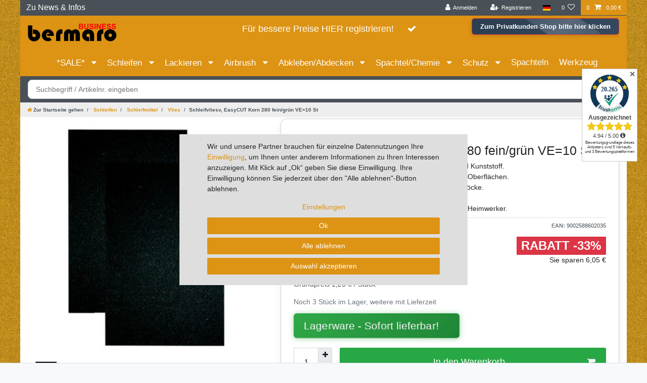

--- FILE ---
content_type: text/html; charset=UTF-8
request_url: https://b2b.bermaro.de/schleifen/schleifmittel/vlies/schleifvliesv-easycut-korn-280-fein-gruen-ve-10-st/a-2399
body_size: 137815
content:






<!DOCTYPE html>

<html lang="de" data-framework="vue" prefix="og: http://ogp.me/ns#" class="icons-loading">

<head>
                        

    <script type="text/javascript">
    (function() {
        var _availableConsents = {"necessary.paypal-cookies":[true,["X-PP-SILOVER","X-PP-L7","tsrc","paypalplus_session_v2"],true],"necessary.consent":[true,[],null],"necessary.session":[true,[],null],"necessary.csrf":[true,["XSRF-TOKEN"],null],"necessary.shopbooster_cookie":[true,["plenty_cache"],null],"tracking.TawkTo":[false,["TawkConnectionTime","__tawkuuid"],false],"tracking.gtmGoogleAnalytics":[false,["\/^_gat_UA-\/","\/^_ga_\/","_ga","_gid","_gat","_gcl_au","_gcl_aw","\/^_gat_UA_\\S*\/","\/^_gat_UA-\\S*\/","\/^_gac_UA-\\S*\/","\/^_gac_UA_\\S*\/","\/^_dc_gtm_\\S*\/","\/^_gat_\\S*\/","\/^_gac_\\S*\/","AMP_TOKEN","__utma","__utmt","__utmb","__utmc","__utmz","__utmv","__utmx","__utmxx","_gaexp","_opt_awcid","_opt_awmid","_opt_awgid","_opt_awkid","_opt_utmc"],false],"tracking.gtmGoogleAds":[false,["IDE","1P_JAR","AID","ANID","CONSENT","DSID","DV","NID","APISID","HSID","SAPISID","SID","SIDCC","SSID","test_cookie","SEARCH_SAMESITE","__Secure-3PAPISID","__Secure-3PSID","__Secure-APISID","__Secure-HSID","__Secure-SSID"],false],"media.googleMaps":[null,[],null],"media.reCaptcha":[false,[],false],"convenience.languageDetection":[null,[],null]};
        var _allowedCookies = ["plenty_cache","XSRF-TOKEN","X-PP-SILOVER","X-PP-L7","tsrc","paypalplus_session_v2","plenty-shop-cookie","PluginSetPreview","SID_PLENTY_ADMIN_39189","PreviewCookie"] || [];

        window.ConsentManager = (function() {
            var _consents = (function() {
                var _rawCookie = document.cookie.split(";").filter(function (cookie) {
                    return cookie.trim().indexOf("plenty-shop-cookie=") === 0;
                })[0];

                if (!!_rawCookie) {
                    try {
                        _rawCookie = decodeURIComponent(_rawCookie);
                    } catch (e) {
                        document.cookie = "plenty-shop-cookie= ; expires = Thu, 01 Jan 1970 00:00:00 GMT"
                        return null;
                    }

                    try {
                        return JSON.parse(
                            _rawCookie.trim().substr("plenty-shop-cookie=".length)
                        );
                    } catch (e) {
                        return null;
                    }
                }
                return null;
            })();

            Object.keys(_consents || {}).forEach(function(group) {
                if(typeof _consents[group] === 'object' && _consents[group] !== null)
                {
                    Object.keys(_consents[group] || {}).forEach(function(key) {
                        var groupKey = group + "." + key;
                        if(_consents[group][key] && _availableConsents[groupKey] && _availableConsents[groupKey][1].length) {
                            Array.prototype.push.apply(_allowedCookies, _availableConsents[groupKey][1]);
                        }
                    });
                }
            });

            if(!_consents) {
                Object.keys(_availableConsents || {})
                    .forEach(function(groupKey) {
                        if(_availableConsents[groupKey] && ( _availableConsents[groupKey][0] || _availableConsents[groupKey][2] )) {
                            Array.prototype.push.apply(_allowedCookies, _availableConsents[groupKey][1]);
                        }
                    });
            }

            var _setResponse = function(key, response) {
                _consents = _consents || {};
                if(typeof key === "object" && typeof response === "undefined") {
                    _consents = key;
                    document.dispatchEvent(new CustomEvent("consent-change", {
                        detail: {key: null, value: null, data: key}
                    }));
                    _enableScriptsOnConsent();
                } else {
                    var groupKey = key.split(".")[0];
                    var consentKey = key.split(".")[1];
                    _consents[groupKey] = _consents[groupKey] || {};
                    if(consentKey === "*") {
                        Object.keys(_availableConsents).forEach(function(aKey) {
                            if(aKey.split(".")[0] === groupKey) {
                                _consents[groupKey][aKey.split(".")[1]] = response;
                            }
                        });
                    } else {
                        _consents[groupKey][consentKey] = response;
                    }
                    document.dispatchEvent(new CustomEvent("consent-change", {
                        detail: {key: key, value: response, data: _consents}
                    }));
                    _enableScriptsOnConsent();
                }
                if(!_consents.hasOwnProperty('_id')) {
                    _consents['_id'] = "148db3759c3b6fadc48dadb6d9868772beedd981";
                }

                Object.keys(_availableConsents).forEach(function(key) {
                    if((_availableConsents[key][1] || []).length > 0) {
                        if(_isConsented(key)) {
                            _availableConsents[key][1].forEach(function(cookie) {
                                if(_allowedCookies.indexOf(cookie) < 0) _allowedCookies.push(cookie);
                            });
                        } else {
                            _allowedCookies = _allowedCookies.filter(function(cookie) {
                                return _availableConsents[key][1].indexOf(cookie) < 0;
                            });
                        }
                    }
                });

                document.cookie = "plenty-shop-cookie=" + JSON.stringify(_consents) + "; path=/; secure";
            };
            var _hasResponse = function() {
                return _consents !== null;
            };

            var _expireDate = function() {
                var expireSeconds = 0;
                                const date = new Date();
                date.setSeconds(date.getSeconds() + expireSeconds);
                const offset = date.getTimezoneOffset() / 60;
                date.setHours(date.getHours() - offset)
                return date.toUTCString();
            }
            var _isConsented = function(key) {
                var groupKey = key.split(".")[0];
                var consentKey = key.split(".")[1];

                if (consentKey === "*") {
                    return Object.keys(_availableConsents).some(function (aKey) {
                        var aGroupKey = aKey.split(".")[0];
                        return aGroupKey === groupKey && _isConsented(aKey);
                    });
                } else {
                    if(!_hasResponse()) {
                        return _availableConsents[key][0] || _availableConsents[key][2];
                    }

                    if(_consents.hasOwnProperty(groupKey) && _consents[groupKey].hasOwnProperty(consentKey))
                    {
                        return !!_consents[groupKey][consentKey];
                    }
                    else {
                        if(!!_availableConsents[key])
                        {
                            return _availableConsents[key][0];
                        }

                        console.warn("Cookie has been blocked due to not being registered: " + key);
                        return false;
                    }
                }
            };
            var _getConsents = function() {
                var _result = {};
                Object.keys(_availableConsents).forEach(function(key) {
                    var groupKey = key.split(".")[0];
                    var consentKey = key.split(".")[1];
                    _result[groupKey] = _result[groupKey] || {};
                    if(consentKey !== "*") {
                        _result[groupKey][consentKey] = _isConsented(key);
                    }
                });
                return _result;
            };
            var _isNecessary = function(key) {
                return _availableConsents.hasOwnProperty(key) && _availableConsents[key][0];
            };
            var _enableScriptsOnConsent = function() {
                var elementsToEnable = document.querySelectorAll("script[data-cookie-consent]");
                Array.prototype.slice.call(elementsToEnable).forEach(function(el) {
                    if(el.dataset && el.dataset.cookieConsent && el.type !== "application/javascript") {
                        var newScript = document.createElement("script");
                        if(el.src) {
                            newScript.src = el.src;
                        } else {
                            newScript.textContent = el.textContent;
                        }
                        el.parentNode.replaceChild(newScript, el);
                    }
                });
            };
            window.addEventListener("load", _enableScriptsOnConsent);
            
            return {
                setResponse: _setResponse,
                hasResponse: _hasResponse,
                isConsented: _isConsented,
                getConsents: _getConsents,
                isNecessary: _isNecessary
            };
        })();
    })();
</script>


    
<meta charset="utf-8">
<meta http-equiv="X-UA-Compatible" content="IE=edge">
<meta name="viewport" content="width=device-width, initial-scale=1">
<meta name="generator" content="plentymarkets" />
<meta name="format-detection" content="telephone=no"> 
<link rel="icon" type="image/x-icon" href="https://cdn03.plentymarkets.com/irjezq6bkesh/frontend/icons/Favicon_bermaro_b2b.ico">



            <link rel="canonical" href="https://b2b.bermaro.de/schleifen/schleifmittel/vlies/schleifvliesv-easycut-korn-280-fein-gruen-ve-10-st/a-2399">
    
                        <link rel="alternate" hreflang="x-default" href="https://b2b.bermaro.de/schleifen/schleifmittel/vlies/schleifvliesv-easycut-korn-280-fein-gruen-ve-10-st/a-2399"/>
                    <link rel="alternate" hreflang="de" href="https://b2b.bermaro.de/schleifen/schleifmittel/vlies/schleifvliesv-easycut-korn-280-fein-gruen-ve-10-st/a-2399"/>
            
<style data-font="Custom-Font">
    
                
        .icons-loading .fa { visibility: hidden !important; }
</style>

<link rel="preload" href="https://cdn03.plentymarkets.com/irjezq6bkesh/plugin/23/ceres/css/ceres-icons.css" as="style" onload="this.onload=null;this.rel='stylesheet';">
<noscript><link rel="stylesheet" href="https://cdn03.plentymarkets.com/irjezq6bkesh/plugin/23/ceres/css/ceres-icons.css"></noscript>


<link rel="preload" as="style" href="https://cdn03.plentymarkets.com/irjezq6bkesh/plugin/23/ceres/css/ceres-base.css?v=0aa4f8ec48b0ba50080397c6f1808649a40b31a5">
    <link rel="stylesheet" href="https://cdn03.plentymarkets.com/irjezq6bkesh/plugin/23/ceres/css/ceres-base.css?v=0aa4f8ec48b0ba50080397c6f1808649a40b31a5">


<script type="application/javascript">
    /*! loadCSS. [c]2017 Filament Group, Inc. MIT License */
    /* This file is meant as a standalone workflow for
    - testing support for link[rel=preload]
    - enabling async CSS loading in browsers that do not support rel=preload
    - applying rel preload css once loaded, whether supported or not.
    */
    (function( w ){
        "use strict";
        // rel=preload support test
        if( !w.loadCSS ){
            w.loadCSS = function(){};
        }
        // define on the loadCSS obj
        var rp = loadCSS.relpreload = {};
        // rel=preload feature support test
        // runs once and returns a function for compat purposes
        rp.support = (function(){
            var ret;
            try {
                ret = w.document.createElement( "link" ).relList.supports( "preload" );
            } catch (e) {
                ret = false;
            }
            return function(){
                return ret;
            };
        })();

        // if preload isn't supported, get an asynchronous load by using a non-matching media attribute
        // then change that media back to its intended value on load
        rp.bindMediaToggle = function( link ){
            // remember existing media attr for ultimate state, or default to 'all'
            var finalMedia = link.media || "all";

            function enableStylesheet(){
                // unbind listeners
                if( link.addEventListener ){
                    link.removeEventListener( "load", enableStylesheet );
                } else if( link.attachEvent ){
                    link.detachEvent( "onload", enableStylesheet );
                }
                link.setAttribute( "onload", null );
                link.media = finalMedia;
            }

            // bind load handlers to enable media
            if( link.addEventListener ){
                link.addEventListener( "load", enableStylesheet );
            } else if( link.attachEvent ){
                link.attachEvent( "onload", enableStylesheet );
            }

            // Set rel and non-applicable media type to start an async request
            // note: timeout allows this to happen async to let rendering continue in IE
            setTimeout(function(){
                link.rel = "stylesheet";
                link.media = "only x";
            });
            // also enable media after 3 seconds,
            // which will catch very old browsers (android 2.x, old firefox) that don't support onload on link
            setTimeout( enableStylesheet, 3000 );
        };

        // loop through link elements in DOM
        rp.poly = function(){
            // double check this to prevent external calls from running
            if( rp.support() ){
                return;
            }
            var links = w.document.getElementsByTagName( "link" );
            for( var i = 0; i < links.length; i++ ){
                var link = links[ i ];
                // qualify links to those with rel=preload and as=style attrs
                if( link.rel === "preload" && link.getAttribute( "as" ) === "style" && !link.getAttribute( "data-loadcss" ) ){
                    // prevent rerunning on link
                    link.setAttribute( "data-loadcss", true );
                    // bind listeners to toggle media back
                    rp.bindMediaToggle( link );
                }
            }
        };

        // if unsupported, run the polyfill
        if( !rp.support() ){
            // run once at least
            rp.poly();

            // rerun poly on an interval until onload
            var run = w.setInterval( rp.poly, 500 );
            if( w.addEventListener ){
                w.addEventListener( "load", function(){
                    rp.poly();
                    w.clearInterval( run );
                } );
            } else if( w.attachEvent ){
                w.attachEvent( "onload", function(){
                    rp.poly();
                    w.clearInterval( run );
                } );
            }
        }


        // commonjs
        if( typeof exports !== "undefined" ){
            exports.loadCSS = loadCSS;
        }
        else {
            w.loadCSS = loadCSS;
        }
    }( typeof global !== "undefined" ? global : this ) );

    (function() {
        var checkIconFont = function() {
            if(!document.fonts || document.fonts.check("1em FontAwesome")) {
                document.documentElement.classList.remove('icons-loading');
            }
        };

        if(document.fonts) {
            document.fonts.addEventListener("loadingdone", checkIconFont);
            window.addEventListener("load", checkIconFont);
        }
        checkIconFont();
    })();
</script>

                    

<!-- Extend the existing style with a template -->
            <link rel="preload" href="https://cdn03.plentymarkets.com/irjezq6bkesh/plugin/23/blog/css/blog_entrypoint.css?v=211" as="style">
<link rel="stylesheet" href="https://cdn03.plentymarkets.com/irjezq6bkesh/plugin/23/blog/css/blog_entrypoint.css?v=211" media="print" onload="this.media='all'">


                            
<!-- Google Tag Manager Head -->
<script>
    dataLayer = [];
</script>
<script>
    window.addEventListener("load", function(event) {
        let cookieObj = gtmGetCookieValue("plenty-shop-cookie");
        gtmCheckScriptsOnConsent(cookieObj);
    });

    document.addEventListener("consent-change", function (event) {
        let cookieObj = event.detail.data;
        gtmCheckScriptsOnConsent(cookieObj);
    });

    function gtmGetCookieValue(cookieName) {
        const b = document.cookie.match('(^|;)\\s*' + cookieName + '\\s*=\\s*([^;]+)');
        if(b) {
            return JSON.parse(decodeURIComponent(b.pop()));
        }
    }

    function gtmInArray(needle, haystack) {
        let length = haystack.length;
        for (let i = 0; i < length; i++) {
            if (haystack[i] == needle) return true;
        }
        return false;
    }

    function gtmEnableScriptsOnConsent() {
        let el = document.getElementById('gtm-gtmAll');
        if (el) {
            let newScript = document.createElement("script");
            if (el.src) {
                newScript.src = el.src;
            } else {
                newScript.textContent = el.textContent;
            }
            el.parentNode.replaceChild(newScript, el);
        }
    }

    function gtmCheckScriptsOnConsent(cookieObj){
        let gtmConsents = ['gtmGoogleAnalytics', 'gtmProductList', 'gtmGoogleAds', 'gtmFacebook', 'gtmPinterest', 'gtmBilligerDe', 'gtmKelkoo', 'gtmPaypal', 'gtmAwin', 'gtmWebgains'];
        let gtmCustomConsents = ['gtmCustomCookieOne', 'gtmCustomCookieTwo', 'gtmCustomCookieThree', 'gtmCustomCookieFour', 'gtmCustomCookieFive', 'gtmCustomCookieSix', 'gtmCustomCookieSeven', 'gtmCustomCookieEight', 'gtmCustomCookieNine', 'gtmCustomCookieTen'];
        let gtmMergedConsents = gtmConsents.concat(gtmCustomConsents);
        let availableConsents = cookieObj;
        for (var availableConsentGroups in availableConsents) {
            if (typeof availableConsents[availableConsentGroups] === 'object') {
                for (var availableConsentEntries in availableConsents[availableConsentGroups]) {
                    if (availableConsents[availableConsentGroups][availableConsentEntries] === true) {
                        if (gtmInArray(availableConsentEntries, gtmMergedConsents)) {
                            gtmEnableScriptsOnConsent();
                            break;
                        }
                    }
                }
            }
        }
    }
</script>
    <script type="text/plain" id="gtm-gtmAll">
        (function (w, d, s, l, i) {
            w[l] = w[l] || [];
            w[l].push({
                'gtm.start':
                    new Date().getTime(), event: 'gtm.js'
            });
            var f = d.getElementsByTagName(s)[0],
                j = d.createElement(s), dl = l != 'dataLayer' ? '&l=' + l : '';
            j.async = true;
            j.src =
                'https://www.googletagmanager.com/gtm.js?id=' + i + dl;
            f.parentNode.insertBefore(j, f);
        })(window, document, 'script', 'dataLayer', 'GTM-TVGX67G');
    </script>
<!-- End Google Tag Manager Head-->

                    



            



    
    
                
    
    

    
    
    
    
    

                    


<meta name="robots" content="all">
    <meta name="description" content="Schleifvlies EasyCUT Korn 280 für präzise Ergebnisse auf Metall, Holz und Kunststoff. Ideal für feine Schleifarbeiten. Jetzt entdecken! ✓ Hohe Qualität garantiert.">
<meta property="og:title" content="Schleifvliesv, EasyCUT  Korn 280 fein/grün VE=10 St
         | Bermaro b2b - Shop für Geschäftskunden"/>
<meta property="og:type" content="article"/>
<meta property="og:url" content="https://b2b.bermaro.de/schleifen/schleifmittel/vlies/schleifvliesv-easycut-korn-280-fein-gruen-ve-10-st/a-2399"/>
<meta property="og:image" content="https://cdn03.plentymarkets.com/irjezq6bkesh/item/images/2399/full/4790010fe2255e1d9080bd7bd4a55c91-0-0.jpg"/>
<meta property="thumbnail" content="https://cdn03.plentymarkets.com/irjezq6bkesh/item/images/2399/full/4790010fe2255e1d9080bd7bd4a55c91-0-0.jpg"/>

<script type="application/ld+json">
            {
                "@context"      : "https://schema.org/",
                "@type"         : "Product",
                "@id"           : "2528",
                "name"          : "Schleifvliesv, EasyCUT  Korn 280 fein/grün VE=10 St",
                "category"      : "Vlies",
                "releaseDate"   : "",
                "image"         : "https://cdn03.plentymarkets.com/irjezq6bkesh/item/images/2399/full/4790010fe2255e1d9080bd7bd4a55c91-0-0.jpg",
                "identifier"    : "2528",
                "description"   : " EasyCUT Korn 280 Schleifvlies für feine Schleifarbeiten EasyCUT Korn 280 Schleifvlies für präzise Schleifarbeiten Das Schleifvlies EasyCUT Korn 280 ist ein feinkörniges, grünes Schleifmittel, ideal für feine Schleifarbeiten. Mit seinen Abmessungen von 230 x 150 mm passt es perfekt auf die meisten Schleifblöcke. Produktdetails und Anwendung Die Packung enthält 10 Stück Schleifvliese, was ausreichend für mehrere Projekte sein sollte. Das EasyCUT Korn 280 ist bekannt für seine hervorragende Leistung und seine Fähigkeit, eine glatte und saubere Oberfläche zu hinterlassen. Eignung für verschiedene Materialien Es eignet sich für eine Vielzahl von Materialien und Anwendungen, einschließlich Metall, Holz und Kunststoff. Das EasyCUT Korn 280 Schleifvlies ist die ideale Wahl für Profis und Heimwerker, die Wert auf Qualität und Präzision legen. ",
                "disambiguatingDescription" : "✓ Ideal für präzise Schleifarbeiten auf Metall, Holz und Kunststoff.&lt;br&gt;
✓ Feinkörniges Schleifvlies (Korn 280) sorgt für glatte Oberflächen.&lt;br&gt;
✓ Maße: 230 x 150 mm - perfekt für gängige Schleifblöcke.&lt;br&gt;
✓ Packung mit 10 Stück, ideal für mehrere Projekte.&lt;br&gt;
✓ Hervorragende Leistung und Qualität für Profis und Heimwerker.",
                "manufacturer"  : {
                    "@type"         : "Organization",
                    "name"          : "Schuller"
                },
                "sku"           : "2528",
                "offers": {
                    "@type"         : "Offer",
                    "priceCurrency" : "EUR",
                    "price"         : "12.55",
                    "url"           : "https://b2b.bermaro.de/schleifen/schleifmittel/vlies/schleifvliesv-easycut-korn-280-fein-gruen-ve-10-st/a-2399",
                    "priceSpecification":[
                                                    {
                                "@type": "UnitPriceSpecification",
                                "price": "18.60",
                                "priceCurrency": "EUR",
                                "priceType": "ListPrice",
                                "referenceQuantity": {
                                    "@type": "QuantitativeValue",
                                    "value": "10",
                                    "unitCode": "C62"
                                }
                            },
                                                {
                            "@type": "UnitPriceSpecification",
                            "price": "12.55",
                            "priceCurrency": "EUR",
                            "priceType": "SalePrice",
                            "referenceQuantity": {
                                "@type": "QuantitativeValue",
                                "value": "10",
                                "unitCode": "C62"
                            }
                        }

                    ],
                    "availability"  : "",
                    "itemCondition" : "https://schema.org/NewCondition"
                },
                "depth": {
                    "@type"         : "QuantitativeValue",
                    "value"         : "0"
                },
                "width": {
                    "@type"         : "QuantitativeValue",
                    "value"         : "0"
                },
                "height": {
                    "@type"         : "QuantitativeValue",
                    "value"         : "0"
                },
                "weight": {
                    "@type"         : "QuantitativeValue",
                    "value"         : "260"
                }
            }
        </script>

<title>Schleifvliesv, EasyCUT  Korn 280 fein/grün VE=10 St
         | Bermaro b2b - Shop für Geschäftskunden</title>

            <link rel="stylesheet" href="https://cdn03.plentymarkets.com/irjezq6bkesh/plugin/23/cfourbasicwidgets/css/main.css" />
            <link rel="stylesheet" href="https://cdn03.plentymarkets.com/irjezq6bkesh/plugin/23/cfouritemquestions/css/main.min.css">
<script src='https://www.google.com/recaptcha/api.js'></script>
            <link rel="stylesheet" href="https://cdn03.plentymarkets.com/irjezq6bkesh/plugin/23/feedback/css/main.css" media="none" onload="if(media!='all')media='all'">
<noscript><link rel="stylesheet" href="https://cdn03.plentymarkets.com/irjezq6bkesh/plugin/23/feedback/css/main.css"></noscript>


            <link rel="stylesheet" href="https://cdn03.plentymarkets.com/irjezq6bkesh/plugin/23/multicontentwidget/css/multicontent.min.css" media="none" onload="if(media!='all')media='all'">
<noscript><link rel="stylesheet" href="https://cdn03.plentymarkets.com/irjezq6bkesh/plugin/23/multicontentwidget/css/multicontent.min.css"></noscript>

            <style>
.trustami_center{
	display:table; margin:0px auto;
}
.trustami_std{
	width: 100%;
}
.trustami_textOnly_content_inner > a{ 
	display: inline!important; 
}
.trustami-pm-widget p{
	padding:40px;
}
</style>
<script>
if (window.location.href.indexOf("isContentBuilder=") < 0) {
    var taWidgetImgHide = document.createElement('style');
    taWidgetImgHide.type = 'text/css';
    taWidgetImgHide.innerHTML = '.trustami-pm-widget p { display:none; }';
    var taWidgetStlHead = document.head || document.getElementsByTagName('head')[0];
    taWidgetStlHead.appendChild(taWidgetImgHide);
}
</script>
            <style>.trustami_center {margin: 0px auto;}
#trustamiProductStd, #trustamiProductReviews1, #trustamiProductReviews2 {margin-top: 5px;}
.trustami-pm-product-widget p{
	padding:40px;
}
</style>
<script>
if (window.location.href.indexOf("isContentBuilder=") < 0) {
    var taWidgetImgHide = document.createElement('style');
    taWidgetImgHide.type = 'text/css';
    taWidgetImgHide.innerHTML = '.trustami-pm-product-widget p { display:none; }';
    var taWidgetStlHead = document.head || document.getElementsByTagName('head')[0];
    taWidgetStlHead.appendChild(taWidgetImgHide);
}
</script>
            <style>
    #paypal_loading_screen {
        display: none;
        position: fixed;
        z-index: 2147483640;
        top: 0;
        left: 0;
        width: 100%;
        height: 100%;
        overflow: hidden;

        transform: translate3d(0, 0, 0);

        background-color: black;
        background-color: rgba(0, 0, 0, 0.8);
        background: radial-gradient(ellipse closest-corner, rgba(0,0,0,0.6) 1%, rgba(0,0,0,0.8) 100%);

        color: #fff;
    }

    #paypal_loading_screen .paypal-checkout-modal {
        font-family: "HelveticaNeue", "HelveticaNeue-Light", "Helvetica Neue Light", helvetica, arial, sans-serif;
        font-size: 14px;
        text-align: center;

        box-sizing: border-box;
        max-width: 350px;
        top: 50%;
        left: 50%;
        position: absolute;
        transform: translateX(-50%) translateY(-50%);
        cursor: pointer;
        text-align: center;
    }

    #paypal_loading_screen.paypal-overlay-loading .paypal-checkout-message, #paypal_loading_screen.paypal-overlay-loading .paypal-checkout-continue {
        display: none;
    }

    .paypal-checkout-loader {
        display: none;
    }

    #paypal_loading_screen.paypal-overlay-loading .paypal-checkout-loader {
        display: block;
    }

    #paypal_loading_screen .paypal-checkout-modal .paypal-checkout-logo {
        cursor: pointer;
        margin-bottom: 30px;
        display: inline-block;
    }

    #paypal_loading_screen .paypal-checkout-modal .paypal-checkout-logo img {
        height: 36px;
    }

    #paypal_loading_screen .paypal-checkout-modal .paypal-checkout-logo img.paypal-checkout-logo-pp {
        margin-right: 10px;
    }

    #paypal_loading_screen .paypal-checkout-modal .paypal-checkout-message {
        font-size: 15px;
        line-height: 1.5;
        padding: 10px 0;
    }

    #paypal_loading_screen.paypal-overlay-context-iframe .paypal-checkout-message, #paypal_loading_screen.paypal-overlay-context-iframe .paypal-checkout-continue {
        display: none;
    }

    .paypal-spinner {
        height: 30px;
        width: 30px;
        display: inline-block;
        box-sizing: content-box;
        opacity: 1;
        filter: alpha(opacity=100);
        animation: rotation .7s infinite linear;
        border-left: 8px solid rgba(0, 0, 0, .2);
        border-right: 8px solid rgba(0, 0, 0, .2);
        border-bottom: 8px solid rgba(0, 0, 0, .2);
        border-top: 8px solid #fff;
        border-radius: 100%
    }

    .paypalSmartButtons div {
        margin-left: 10px;
        margin-right: 10px;
    }
</style>                <style>body {
   background-image: url(https://cdn03.plentymarkets.com/irjezq6bkesh/frontend/b2b_bermaro/Bilder/Background/Neuer_Hintergrund_b2b_Webshop_b2b.bermaro.de_.jpg);
}

.container-max  {
   background-color: white
}

.flex-row-reverse {
   background-color: #495057
}

.breadcrumb {
    font-size: 10px;
}

.category-title  {
   font-weight: bold;
}

/* ============================================
   PERFORMANCE OPTIMIERUNG - KORRIGIERT
   Header/Navigation von Animation-Block ausnehmen
   ============================================ */
@media (prefers-reduced-motion: reduce) {
    .container-max *:not(#page-header):not(.navbar):not(.navbar *) {
        animation: none !important;
        transition: none !important;
    }
}

/* Header darf weiter animieren */
#page-header,
#page-header *,
.navbar,
.navbar *,
.main-navbar-collapsable,
.main-navbar-collapsable * {
    transition: all 0.3s ease !important;
}

/* ============================================
   LOGO VEREINHEITLICHUNG
   Überall das gleiche Logo verwenden
   ============================================ */
.navbar-brand img,
.brand-wrapper img,
.navbar-brand.py-2 img {
    content: url(https://cdn03.plentymarkets.com/irjezq6bkesh/frontend/logos/bermaro_b2b_png_Logo_fuer_b2b_Shop.png) !important;
}

/* ============================================
   MOBILE MENÜ COLLAPSE FIX - KORRIGIERT
   ============================================ */
@media (max-width: 991px) {
    /* Bootstrap Collapse Funktionalität OHNE !important */
    .navbar-collapse:not(.show) {
        display: none;
    }
    
    .navbar-collapse.show {
        display: block;
    }
    
    /* Collapse Animation erlauben */
    .navbar-collapse {
        transition: height 0.35s ease;
    }
    
    .collapsing {
        position: relative;
        height: 0;
        overflow: hidden;
        transition: height 0.35s ease;
    }
    
    /* Menü-Button Styling */
    .navbar-toggler {
        background-color: rgba(255, 255, 255, 0.1);
        border: 1px solid rgba(255, 255, 255, 0.3);
    }
    
    .navbar-toggler:focus {
        box-shadow: none;
        border-color: rgba(255, 255, 255, 0.5);
    }
    
    /* Dropdown Menü Anpassungen */
    .main-navbar-collapsable {
        width: 100%;
        background: #dd9313;
    }
    
    .main-navbar-collapsable .mainmenu {
        flex-direction: column;
        padding: 10px 0;
    }
    
    .main-navbar-collapsable .mainmenu > li {
        width: 100%;
    }
}

/* ## COOKIE_BANNER BEGIN ## */

.cookie-bar .container-max {
    position: fixed;
    right: 0;
    bottom: 0;
    left: 0;
    z-index: 1030;
    height: 100%;
    background-color: transparent !important;
    max-width: 100%;
    width: 600px;
    top: 25%;
}

.cookie-bar .container-max .row {
    max-width: 100%;
    padding: 0;
    margin-right: auto;
    margin-left: auto;
    margin-top: 15%;
    width: 600px;
    background:#dedede;
}

.cookie-bar .container-max .row.py-3 {
    padding: 40px;
}

.cookie-bar .col-12.col-md-8{
    max-width: 100%;
    flex: 0 0 100%;
}

.cookie-bar .col-12.col-md-8 > div {
    text-align:center;
    margin-top:15px;
}

.cookie-bar .col-12.col-md-4.pt-3.pt-md-0{
    max-width: 100%;
    flex: 0 0 100%;
    margin-top: 10px;
}

.cookie-bar .btn.btn-primary.btn-block.btn-appearance{
    width: 100%;
}

.cookie-bar a{
    color: #dd9313 !important;
}

.cookie-bar .custom-control.custom-switch.custom-control-appearance.d-md-inline-block.mr-3{
    display: none !important;
}
.cookie-bar .button-order-3 {
    color: #fff;
    background-color: #dd9313;
    border-color: #dd9313;
}

/* ## COOKIE_BANNER END ## */

#page-header .container-max{
    background: transparent;
}

@media (min-width: 992px){
    #page-header .pr-lg-3, .px-lg-3 {
        padding-right: 0rem !important;
    }
}

.navbar-brand img {
    max-height: 4rem;
}

@media (min-width: 992px) and (max-width: 1072px){
    .navbar-brand img {
        max-height: 1.45rem;
    }
}

.header-trust img{
    max-width: 60px;
    padding-top: 5px;
    padding-bottom: 5px;
}

#page-header hr{
    display: none;
}
@media (min-width: 992px){
    .brand-wrapper.px-lg-3{
        display: none;
    }

    .navbar-brand.py-2{
        display: none;
    }

    .navbar-brand{
        display: block;
    }

    .filter-mobilansicht{
        display: none;
    }
}
@media (max-width: 991px){
    .brand-wrapper.px-lg-3{
        display: block;
    }

    .navbar-brand.py-2{
        display: block;
        padding-left: 10px;
    }

    .navbar-brand{
        display: none;
    }

    .top-bar, .navbar {
        background-color: #dd9313 !important;
    }

    .filter-desktopansicht{
        display: none;
    }
}

@media (max-width: 767px){
    .header-trust{
        display: none;
    }
}

.main-navbar-collapsable .mainmenu {
    justify-content: flex-start;
    background: #dd9313;
}

.header-b2b {
    padding-top: 5px;
}

.main-navbar-collapsable .mainmenu>li>a {
    color: #fff;
    font-size: 17.5px;
}

.megamenu .collapse {
    background-color: #dd9313;
}

.megamenu .level1 a {
    color: #fff !important;
    font-weight: bold;
    font-size: 15px;
}

.megamenu .level2 a {
    color: #ddd !important;
}

.megamenu .level3 a {
    color: #ddd !important;
}

.megamenu .level1 a:hover {
    color: #000 !important;
}

.megamenu .level2 a:hover {
    color: #000 !important;
}

.megamenu .level3 a:hover {
    color: #000 !important;
}

.page-category .widget-primary .bg-appearance {
    color: #dd9313 !important;
    font-weight: bold;
    background-color: #fff!important;
}

.top-bar, .navbar {
    background-color: transparent;
}

.breadcrumbs {
    background-color: #eee;
    max-width: 100%;
    left: 0 !important;
    font-weight: bold;
}

.breadcrumb {
    font-weight: bold;
}

.category-title {
    font-size: 2rem;
}

.navbar.header-fw.p-0.border-bottom {
    border-bottom: 0px solid #dee2e6 !important;
}

.widget-step-by-step-navigation.widget-none span {
    color: #fff;
}

.widget-step-by-step-navigation .nav-text {
    background-color: #dd9313 ;
}

.page-home-category .widget-primary .bg-appearance {
    color: #fff !important;
    background-color: #dd9313 !important;
}

.footer {
    color: #fff;
    background: #495057 !important;
}

.footer a{
    color: #fff;
}

.footer .widget-link-list .widget-inner a {
    color: #fff;
}

.single.container-max.page-content{
    margin-top: -25px;
}

/* KORRIGIERT: Position fixed statt absolute für Sticky-Header */
.header-trusted-leiste.fixed-top{
    position: fixed !important;
    z-index: 1001;
}

.header-container>.widget {
    background-color: #dd9313;
}

.breadcrumbs {
    position: absolute;
}

.header-b2b{
    text-align: right;
}

.megamenu .collapse {
    -webkit-column-count: 3;
    -moz-column-count: 3;
    column-count: 3;
}

/* ### ANPASSUNG LOGIN, REGSITRIEREN, WUNSCHLISTE, BESTELLBESTÄTIGUNG ABSTAND BEGIN ### */

.page-login .mb-5, .page-login .my-5 {
    margin-bottom: 0 !important;
}

.page-register .mb-5, .page-register .my-5 {
    margin-bottom: 0 !important;
}

.page-wish-list .mb-5, .wish-list .my-5 {
    margin-bottom: 0 !important;
}

.page-login h1 {
    padding-top: 15px;
    padding-bottom: 15px;
}

.page-register h1 {
    padding-top: 15px;
}

.page-confirmation h1{
    padding-top: 15px;
}

/* ### ANPASSUNG LOGIN, REGSITRIEREN, WUNSCHLISTE, BESTELLBESTÄTIGUNG ABSTAND END ### */

/* ### ANPASSUNG LÄNDERAUSWAHL BEGIN ### */

#countrySettings .container-max .row{
     background-color: #212529;
}

/* ### ANPASSUNG LÄNDERAUSWAHL END ### */

.single.container-max.page-content{
    margin-top: -25px;
}

.navbar .container-max {
    background: #dd9313 !important;
}
@media screen and (min-width: 768px) {
  #rmOrganism .rmPopup__container .rmPopup.rmPopup--modal {
    top: 25% !important;
  }
}

.suchleiste .blog-entrypoint {
    display: none;
}

.blog-entrypoint a {
    font-size: 16px;
    color: #fff;
}

.top-bar .container-max .row {
    max-height: 31px;
}

.top-bar.suchleiste .container-max .row {
    max-height: unset;
}

.top-bar .controls-list.blog-entrypoint {
    margin-left: 12px;
    margin-top: 3px;
}

.blog-wrapper {
    background: transparent;
}

.blog-header {
    background-color: transparent;
    border-bottom: #f1f1f1 solid 0px;
    padding: 0;
}

.blog-wrapper .blog-header .container-max .row {
    display: inline;
    text-align: center;
}

.blog-header .blog-category-name {
    font-weight: bold;
}


.badge-offer {
  font-size: 24px;
  text-align: right;
 }

.badge-offer.small {
  font-size: 10px;
}

.Rabatt_am_Preis {
  text-align: right;
}

.button-container {
    text-align: right;
}

.Bestandsanzeige-im-Shop {
  text-align: left;
  color: #6c757d ;
}

.badge.badge-bundle.bg-info {
	display: none;
}

/* ============================================
   VERFÜGBARKEITSSTUFEN
   ============================================ */
.availability-1 {
    background-color: #28a745;
}

.availability-2 {
    background-color: #5fbf4a;
}

.availability-3 {
    background-color: #b8a94d;
}

.availability-4 {
    background-color: #ff9800;
}

.availability-5 {
    background-color: #ff8a42;
}

.availability-6 {
    background-color: #ff5733;
}

.availability-7 {
    background-color: #ff0000;
}

.availability-8 {
    background-color: #b20000;
}

@media (min-width: 1200px) {
    .main-navbar-collapsable .mainmenu {
        display: flex;
        flex-wrap: nowrap;
        white-space: nowrap;
        justify-content: flex-start;
        overflow: hidden;
    }

    .main-navbar-collapsable .mainmenu > li {
        flex-shrink: 0;
    }

    .main-navbar-collapsable .mainmenu > li > a {
        font-size: 17px;
        padding: 1rem 0.75rem;
        white-space: nowrap;
    }
}

/* Versteckt alle "über X mal bestellt" Tags basierend auf der Widget-Struktur */
a[href*="bestellt"] {
    display: none !important;
}

/* ============================================
   SUCHLEISTE MIT ABGERUNDETEN ECKEN
   ============================================ */
.search-input,
.form-control[type="search"],
input[type="search"],
#search-form input,
.search-box input,
input.form-control {
    border-radius: 8px !important;
    border: 1px solid #ddd !important;
    padding: 10px 15px !important;
    font-size: 14px !important;
    transition: all 0.3s ease !important;
}

.search-input:focus,
.form-control[type="search"]:focus,
input[type="search"]:focus {
    outline: none !important;
    border-color: #dd9313 !important;
    box-shadow: 0 0 0 3px rgba(221, 147, 19, 0.1) !important;
}

.search-submit,
.search-button,
button[type="submit"] {
    border-radius: 8px !important;
    transition: all 0.3s ease !important;
}

.input-group .form-control:first-child {
    border-radius: 8px 0 0 8px !important;
}

.input-group .btn:last-child {
    border-radius: 0 8px 8px 0 !important;
}

/* ============================================
   B2B SHOP BUTTON - DEZENTE B2B VERSION
   ============================================ */
.header-b2b a {
    position: relative !important;
    overflow: hidden !important;
    border-radius: 6px !important;
    box-shadow: 0 2px 8px rgba(34, 34, 34, 0.15) !important;
    background: #2c3e50 !important;
    background-image: linear-gradient(135deg, #2c3e50 0%, #34495e 100%) !important;
    color: #ffffff !important;
    padding: 8px 16px !important;
    font-weight: 600 !important;
    font-size: 13px !important;
    text-decoration: none !important;
    line-height: 1.2 !important;
    display: inline-block !important;
    transition: all 0.3s ease !important;
    z-index: 10 !important;
}

.header-b2b {
    background: transparent !important;
    background-color: transparent !important;
    background-image: none !important;
    box-shadow: none !important;
    border: none !important;
    text-align: right !important;
    padding: 5px 0 !important;
    display: block !important;
}

.header-b2b a::before {
    content: "";
    position: absolute;
    top: -50%;
    left: -100%;
    width: 90%;
    height: 200%;
    background: linear-gradient(
        90deg,
        transparent,
        rgba(255, 255, 255, 0.2),
        transparent
    );
    transform: rotate(35deg);
    animation: glanz-effekt-b2b 6s infinite;
    z-index: 20;
    pointer-events: none;
}

@keyframes glanz-effekt-b2b {
    0% {
        left: -100%;
    }
    100% {
        left: 120%;
    }
}

.header-b2b a:hover {
    box-shadow: 0 3px 12px rgba(34, 34, 34, 0.25) !important;
    background-image: linear-gradient(135deg, #34495e 0%, #4a5f7a 100%) !important;
    transform: translateY(-1px) !important;
    color: #ffffff !important;
}

@media (max-width: 768px) {
    .header-b2b a {
        font-size: 12px !important;
        padding: 6px 12px !important;
    }
}

/* ============================================
   PRODUKT-HIGHLIGHT CONTAINER
   ============================================ */
.produkt-highlight {
    border-radius: 12px !important;
    border: 1px solid #d0d0d0 !important;
    box-shadow: 0 4px 15px rgba(0, 0, 0, 0.08) !important;
    background-color: #ffffff !important;
    padding: 25px !important;
    transition: all 0.3s ease !important;
}

.produkt-highlight:hover {
    box-shadow: 0 6px 20px rgba(0, 0, 0, 0.12) !important;
    transform: translateY(-2px) !important;
}

/* ============================================
   TAB-BESCHREIBUNG STYLING
   ============================================ */
.tab-beschreibung {
    margin-bottom: -1px !important;
}

.tab-beschreibung .nav-link,
.tab-beschreibung li a {
    border-radius: 12px 12px 0 0 !important;
    border: 1px solid #d0d0d0 !important;
    border-bottom: none !important;
    background-color: #f5f5f5 !important;
    padding: 12px 25px !important;
    margin-right: 5px !important;
    transition: all 0.3s ease !important;
}

.tab-beschreibung .nav-link.active,
.tab-beschreibung li.active a {
    background-color: #ffffff !important;
    box-shadow: 0 -2px 8px rgba(0, 0, 0, 0.05) !important;
}

.tab-beschreibung-content,
.tab-content {
    border-radius: 0 12px 12px 12px !important;
    border: 1px solid #d0d0d0 !important;
    box-shadow: 0 4px 15px rgba(0, 0, 0, 0.08) !important;
    background-color: #ffffff !important;
    padding: 25px !important;
    transition: all 0.3s ease !important;
}

.tab-beschreibung-content:hover,
.tab-content:hover {
    box-shadow: 0 6px 20px rgba(0, 0, 0, 0.12) !important;
    transform: translateY(-2px) !important;
}

.tab-beschreibung .nav-link:hover:not(.active) {
    background-color: #fafafa !important;
    transform: translateY(-1px) !important;
}

/* ============================================
   BEGRENZTE STÜCKZAHL - B2B DEZENT
   ============================================ */
.begrenzte-stueckzahl,
div.begrenzte-stueckzahl,
.begrenzte-stueckzahl.badge,
[class*="begrenzte-stueckzahl"] {
    border-radius: 6px !important;
    background: linear-gradient(135deg, #dc3545 0%, #a02530 100%) !important;
    color: #ffffff !important;
    padding: 6px 20px !important;
    font-weight: 600 !important;
    font-size: 13px !important;
    text-align: center !important;
    line-height: 1.2 !important;
    height: auto !important;
    min-height: 32px !important;
    text-shadow: 0 1px 2px rgba(0, 0, 0, 0.2) !important;
    box-shadow: 0 2px 8px rgba(220, 53, 69, 0.2) !important;
    margin: 12px 0 !important;
    position: relative !important;
    display: block !important;
    box-sizing: border-box !important;
    animation: breathing-b2b 4s ease-in-out infinite !important;
}

.begrenzte-stueckzahl::after,
div.begrenzte-stueckzahl::after {
    content: "";
    position: absolute;
    top: -2px;
    left: -2px;
    right: -2px;
    bottom: -2px;
    background: linear-gradient(135deg, #ff6b6b, #ff4757);
    border-radius: 8px;
    opacity: 0.3;
    z-index: -1;
    filter: blur(6px);
    animation: glow-b2b 4s ease-in-out infinite;
}

@keyframes breathing-b2b {
    0%, 100% {
        transform: scale(1);
    }
    50% {
        transform: scale(1.01);
    }
}

@keyframes glow-b2b {
    0%, 100% {
        opacity: 0.2;
        filter: blur(6px);
    }
    50% {
        opacity: 0.3;
        filter: blur(8px);
    }
}

.begrenzte-stueckzahl:hover {
    transform: scale(1.02) !important;
    box-shadow: 0 3px 12px rgba(220, 53, 69, 0.3) !important;
}

@media (max-width: 768px) {
    .begrenzte-stueckzahl,
    div.begrenzte-stueckzahl {
        font-size: 12px !important;
        padding: 5px 16px !important;
        min-width: 44px !important;
        min-height: 44px !important;
    }
}

/* ============================================
   LAGERWARE LIEFERBAR - B2B DEZENT
   ============================================ */
.lagerware-lieferbar,
div.lagerware-lieferbar,
[class*="lagerware-lieferbar"] {
    border-radius: 6px !important;
    background: linear-gradient(135deg, #28a745 0%, #1e7e34 100%) !important;
    color: #ffffff !important;
    padding: 6px 20px !important;
    font-weight: 600 !important;
    font-size: 13px !important;
    text-align: center !important;
    line-height: 1.2 !important;
    height: auto !important;
    min-height: 32px !important;
    text-shadow: 0 1px 2px rgba(0, 0, 0, 0.15) !important;
    box-shadow: 0 2px 8px rgba(40, 167, 69, 0.2) !important;
    margin: 12px 0 !important;
    position: relative !important;
    display: inline-block !important;
    box-sizing: border-box !important;
    animation: breathing-green-b2b 4s ease-in-out infinite !important;
}

.lagerware-lieferbar::after,
div.lagerware-lieferbar::after {
    content: "";
    position: absolute;
    top: -2px;
    left: -2px;
    right: -2px;
    bottom: -2px;
    background: linear-gradient(135deg, #5cb85c, #28a745);
    border-radius: 8px;
    opacity: 0.3;
    z-index: -1;
    filter: blur(6px);
    animation: glow-green-b2b 4s ease-in-out infinite;
}

@keyframes breathing-green-b2b {
    0%, 100% {
        transform: scale(1);
    }
    50% {
        transform: scale(1.01);
    }
}

@keyframes glow-green-b2b {
    0%, 100% {
        opacity: 0.2;
        filter: blur(6px);
    }
    50% {
        opacity: 0.3;
        filter: blur(8px);
    }
}

.lagerware-lieferbar:hover {
    transform: scale(1.02) !important;
    box-shadow: 0 3px 12px rgba(40, 167, 69, 0.3) !important;
}

@media (max-width: 768px) {
    .lagerware-lieferbar,
    div.lagerware-lieferbar {
        font-size: 12px !important;
        padding: 5px 16px !important;
        min-width: 44px !important;
        min-height: 44px !important;
    }
}

/* ============================================
   BESTSELLER BADGES - B2B VERSION
   ============================================ */
.bestseller-wrapper {
    position: relative;
    display: inline-block;
}

.bestseller-icon {
    width: 60px;
    height: 60px;
    border-radius: 12px;
    display: flex;
    flex-direction: column;
    align-items: center;
    justify-content: center;
    box-shadow: 0 2px 8px rgba(0,0,0,0.15);
    transition: all 0.2s ease;
    position: relative;
    overflow: hidden;
    cursor: pointer;
}

.product-image-wrapper .bestseller-wrapper {
    position: absolute;
    top: 10px;
    right: 10px;
    z-index: 10;
}

.bestseller-icon:hover {
    transform: scale(1.03) rotate(2deg);
    box-shadow: 0 3px 12px rgba(0,0,0,0.2);
}

.bestseller-icon .icon { 
    font-size: 24px; 
    margin-bottom: 2px; 
    line-height: 1;
}

.bestseller-icon .number { 
    font-size: 14px; 
    font-weight: 900; 
    color: white; 
    line-height: 1;
}

.bestseller-tooltip {
    position: absolute;
    bottom: 100%;
    left: 50%;
    transform: translateX(-50%);
    background: #333;
    color: white;
    padding: 6px 12px;
    border-radius: 6px;
    font-size: 11px;
    font-weight: 600;
    white-space: nowrap;
    opacity: 0;
    pointer-events: none;
    transition: all 0.3s ease;
    margin-bottom: 8px;
}

.bestseller-wrapper:hover .bestseller-tooltip {
    opacity: 1;
    transform: translateX(-50%) translateY(-3px);
}

/* B2B: Dezentere Puls-Animation */
.pulse-effect-b2b { 
    animation: pulse-b2b 3s ease-in-out infinite; 
}

@keyframes pulse-b2b {
    0%, 100% { box-shadow: 0 2px 8px rgba(0,0,0,0.15); }
    50% { box-shadow: 0 2px 12px rgba(0,0,0,0.2); }
}

/* Permanenter Glanz-Effekt - dezenter für B2B */
.bestseller-icon::before {
    content: '';
    position: absolute;
    top: -100%;
    left: -100%;
    width: 300%;
    height: 300%;
    background: linear-gradient(45deg, transparent 30%, rgba(255,255,255,0.08) 50%, transparent 70%);
    animation: shine-permanent-b2b 4s linear infinite;
}

@keyframes shine-permanent-b2b {
    0% { transform: translateX(-100%) translateY(-100%) rotate(45deg); }
    100% { transform: translateX(100%) translateY(100%) rotate(45deg); }
}

/* B2B Farbverläufe - Professioneller */
.bestseller-5, .level-5 { 
    background: linear-gradient(135deg, #6c757d, #5a6268) !important;
}

.bestseller-10, .level-10 { 
    background: linear-gradient(135deg, #007bff, #0056b3) !important;
}

.bestseller-25, .level-25 { 
    background: linear-gradient(135deg, #17a2b8, #117a8b) !important;
}

.bestseller-50, .level-50 { 
    background: linear-gradient(135deg, #28a745, #1e7e34) !important;
}

.bestseller-100, .level-100 { 
    background: linear-gradient(135deg, #ffc107, #e0a800) !important;
}

.bestseller-250, .level-250 { 
    background: linear-gradient(135deg, #fd7e14, #dc6502) !important;
}

.bestseller-500, .level-500 { 
    background: linear-gradient(135deg, #dc3545, #bd2130) !important;
}

.bestseller-1000, .level-1000 { 
    background: linear-gradient(135deg, #343a40, #23272b) !important;
    box-shadow: 0 2px 8px rgba(0,0,0,0.3) !important;
}

/* Textfarbe-Anpassungen für Kontrast */
.bestseller-100 .number,
.level-100 .number { 
    color: #333 !important; 
    text-shadow: 0 1px 2px rgba(255,255,255,0.5) !important; 
}

/* Mobile Anpassung */
@media (max-width: 768px) {
    .bestseller-icon {
        width: 50px;
        height: 50px;
    }
    .bestseller-icon .icon { font-size: 20px; }
    .bestseller-icon .number { font-size: 12px; }
}

/* Versteckt alle "über X mal bestellt" Tags */
a[href*="bestellt"] {
    display: none !important;
}

/* Container für Badge - rechtsbündig */
.bestseller-badget {
    text-align: right !important;
    display: block !important;
    width: 100% !important;
}

.badge-container {
    position: relative;
    display: inline-block !important;
    margin-left: auto !important;
}

/* Schwarzer Banner mit "Verkäufe pro Woche" */
.week-banner {
    position: absolute;
    bottom: -8px;
    left: 50%;
    transform: translateX(-50%);
    background: #333;
    color: white;
    padding: 3px 12px;
    border-radius: 10px;
    font-size: 9px;
    font-weight: 600;
    white-space: nowrap;
    box-shadow: 0 2px 4px rgba(0,0,0,0.2);
    z-index: 1;
}

/* Hover Tooltip */
.hover-tooltip {
    position: absolute;
    bottom: 100%;
    left: 50%;
    transform: translateX(-50%);
    background: #333;
    color: white;
    padding: 8px 12px;
    border-radius: 8px;
    font-size: 12px;
    font-weight: 500;
    white-space: nowrap;
    opacity: 0;
    pointer-events: none;
    transition: all 0.3s ease;
    margin-bottom: 10px;
    box-shadow: 0 3px 10px rgba(0,0,0,0.3);
    z-index: 10;
}

.hover-tooltip::after {
    content: '';
    position: absolute;
    top: 100%;
    left: 50%;
    transform: translateX(-50%);
    border: 6px solid transparent;
    border-top-color: #333;
}

.badge-container:hover .hover-tooltip {
    opacity: 1;
    transform: translateX(-50%) translateY(-3px);
}

/* ============================================
   STERN-EXPLOSION BADGES - B2B VERSION
   ============================================ */
.star-burst-badge {
    width: 75px;
    height: 75px;
    position: relative;
    cursor: pointer;
    margin: 0 auto;
}

.star-container {
    width: 100%;
    height: 100%;
    border-radius: 50%;
    display: flex;
    align-items: center;
    justify-content: center;
    position: relative;
    overflow: hidden;
    box-shadow: 0 2px 8px rgba(0,0,0,0.15);
    transition: all 0.3s ease;
}

.star-container:hover {
    transform: scale(1.03);
    box-shadow: 0 3px 12px rgba(0,0,0,0.2);
}

.main-star {
    font-size: 32px;
    z-index: 2;
    animation: starPulse-b2b 3s ease-in-out infinite;
    filter: drop-shadow(0 0 3px rgba(255,255,255,0.3));
}

@keyframes starPulse-b2b {
    0%, 100% { transform: scale(1); }
    50% { transform: scale(1.08); }
}

.star-number {
    position: absolute;
    font-size: 12px;
    font-weight: 900;
    color: white;
    text-shadow: 0 1px 3px rgba(0,0,0,0.5);
    z-index: 3;
}

.mini-stars {
    position: absolute;
    width: 100%;
    height: 100%;
    animation: rotate 15s linear infinite;
}

.mini-star {
    position: absolute;
    font-size: 10px;
    opacity: 0.6;
    animation: twinkle-b2b 3s ease-in-out infinite;
}

@keyframes twinkle-b2b {
    0%, 100% { opacity: 0.6; transform: scale(1); }
    50% { opacity: 0.9; transform: scale(1.1); }
}

.mini-star:nth-child(1) { top: 10%; left: 50%; transform: translateX(-50%); }
.mini-star:nth-child(2) { top: 25%; right: 15%; animation-delay: 0.5s; }
.mini-star:nth-child(3) { bottom: 25%; right: 15%; animation-delay: 1s; }
.mini-star:nth-child(4) { bottom: 10%; left: 50%; transform: translateX(-50%); animation-delay: 1.5s; }
.mini-star:nth-child(5) { bottom: 25%; left: 15%; animation-delay: 2s; }
.mini-star:nth-child(6) { top: 25%; left: 15%; animation-delay: 2.5s; }

@keyframes rotate {
    from { transform: rotate(0deg); }
    to { transform: rotate(360deg); }
}

/* B2B Glow-Effekt für höhere Stufen */
.glow-effect-b2b {
    animation: glow-b2b-special 3s ease-in-out infinite;
}

@keyframes glow-b2b-special {
    0%, 100% { 
        box-shadow: 
            0 2px 8px rgba(0,0,0,0.15),
            0 0 15px rgba(255,255,255,0.2);
    }
    50% { 
        box-shadow: 
            0 2px 10px rgba(0,0,0,0.2),
            0 0 20px rgba(255,255,255,0.3);
    }
}

/* Glanz-Effekt für Sterne - dezenter */
.star-container::before {
    content: '';
    position: absolute;
    top: -100%;
    left: -100%;
    width: 300%;
    height: 300%;
    background: linear-gradient(45deg, transparent 30%, rgba(255,255,255,0.15) 50%, transparent 70%);
    animation: shine-permanent-b2b 4s linear infinite;
}

/* ============================================
   HEADROOM SCROLL-COLLAPSE UNTERSTÜTZUNG
   ============================================ */
.headroom,
#page-header.headroom {
    position: relative;
    will-change: transform;
    transition: transform 0.2s ease-in-out;
    z-index: 1000;
}

.headroom--unpinned,
#page-header.headroom--unpinned {
    transform: translateY(-100%);
}

.headroom--pinned,
#page-header.headroom--pinned {
    transform: translateY(0);
}

/* Header bleibt oben ohne Spalt */
#page-header {
    top: 0;
}

/* ================================
   B2B SCROLL-HEADER FIX – PATCH
   (am Ende des B2B-CSS einfügen)
   ================================ */

/* 0) Basisschutz: Header sauber über dem Inhalt */
#page-header { z-index: 1000; }

/* 1) Wenn "Bewegung reduzieren" aktiv ist:
      nicht global alles abschalten, sondern
      dem Header minimale Transition erlauben. */
@media (prefers-reduced-motion: reduce) {
  /* vorh. Globalregel wird durch spätere, gleichwichtige Deklaration überschrieben */
  #page-header,
  #page-header * {
    transition: transform .2s ease-in-out !important; /* Headroom/Sticky braucht das */
  }
}

/* 2) Headroom/Sticky-Klassen (oder äquivalent vom Theme) aktivieren */
.headroom { 
  will-change: transform;
  transition: transform .2s ease-in-out;
}
.headroom--unpinned { transform: translateY(-100%); }
.headroom--pinned   { transform: translateY(0); }

/* 3) Trust-Leiste darf Sticky nicht aushebeln */
.header-trusted-leiste.fixed-top {
  position: fixed !important; /* war im B2B-CSS: absolute */
  top: 0; left: 0; right: 0;
}

/* 4) Mobile: Bootstrap-Collapse nicht "hart" blockieren.
      Wir lassen es sichtbar/unsichtbar werden, ohne die Engine zu stören. */
@media (max-width: 991px){
  .navbar-collapse { 
    overflow: hidden;
    transition: height .2s ease;       /* sanfter Toggle */
  }
  .navbar-collapse:not(.show){ display: none; }  /* ohne !important */
  .navbar-collapse.show{ display: block; }       /* ohne !important */
}

/* 5) Sicherheitsnetz: Falls das Theme andere Klassen nutzt,
      reagieren wir auch auf häufige Alternativen. */
.sticky-header--hidden,
.header--hidden { transform: translateY(-100%); }
.sticky-header--visible,
.header--visible { transform: translateY(0); }

/* 6) Verhindert Layout-Sprünge beim Ein-/Ausblenden */
.navbar.header-fw.p-0.border-bottom {
  backface-visibility: hidden;
  transform: translateZ(0);
}

/* ================================
   SCROLL-HEADER (unabhängig vom Theme)
   ================================ */

/* Header-Basis */
#page-header {
  position: sticky;
  top: 0;
  z-index: 1000;
  will-change: transform;
  transition: transform .22s ease-in-out;
}

/* Sicht-/Versteckt-Zustände (werden vom JS gesetzt) */
#page-header.scroll-hide { transform: translateY(-100%); }
#page-header.scroll-show { transform: translateY(0); }

/* Falls „Bewegung reduzieren“ aktiv ist: Header darf trotzdem minimal animieren */
@media (prefers-reduced-motion: reduce) {
  #page-header { transition: transform .2s ease-in-out !important; }
}

/* Trust-Leiste darf Sticky nicht kaputt machen */
.header-trusted-leiste.fixed-top {
  position: fixed !important;
  top: 0; left: 0; right: 0;
  z-index: 1001;
}

/* Mobile-Collapse nicht hart übersteuern */
@media (max-width: 991px){
  .navbar-collapse:not(.show){ display: none; }   /* ohne !important */
  .navbar-collapse.show{ display: block; }        /* ohne !important */
  .navbar-collapse { overflow: hidden; transition: height .2s ease; }
}

/* Glitches verhindern */
.navbar.header-fw.p-0.border-bottom {
  backface-visibility: hidden;
  transform: translateZ(0);
}

/* Header sticky + Animation */
#page-header {
  position: sticky;
  top: 0;
  z-index: 1100;
  will-change: transform;
  transition: transform .22s ease-in-out;
}

/* Zustände (werden vom JS gesetzt) */
#page-header.scroll-hide { transform: translateY(-100%); }
#page-header.scroll-show { transform: translateY(0); }

/* Mobile-Collapse nicht hart blockieren */
@media (max-width: 991px){
  .navbar-collapse:not(.show){ display: none; }   /* ohne !important */
  .navbar-collapse.show{ display: block; }        /* ohne !important */
  .navbar-collapse{ overflow: hidden; transition: height .2s ease; }
}

/* Glitches verhindern (das hattest du schon – lassen wir dran) */
.navbar.header-fw.p-0.border-bottom{
  backface-visibility: hidden;
  transform: translateZ(0);
}

/* Falls Trust-Leiste .fixed-top nutzt, nicht absolute erzwingen */
.header-trusted-leiste.fixed-top{
  position: fixed !important;
  top: 0; left: 0; right: 0;
  z-index: 1200;
}

/* Wenn der Nutzer „Bewegung reduzieren“ aktiv hat, darf Header trotzdem minimal animieren */
@media (prefers-reduced-motion: reduce) {
  #page-header { transition: transform .2s ease-in-out !important; }
}

/* ================================
   NUR TOP-BAR EINKLAPPEN
   (Navigation + Suchleiste bleiben stehen)
   ================================ */

/* #page-header bleibt sticky oben – nichts ändern */
#page-header {
  position: sticky;
  top: 0;
  z-index: 1100;
}

/* Die GRAUE obere Leiste (Top-Bar) wird beim Scrollen versteckt */
.top-bar {
  will-change: transform;
  transition: transform .25s ease-in-out;
  z-index: 1200; /* über dem Header, falls nötig */
}

/* Zustände – werden vom JS gesetzt */
.top-bar.scroll-hide { transform: translateY(-100%); }
.top-bar.scroll-show { transform: translateY(0); }

/* Sanftere Kanten: Rendering-Glitches vermeiden */
.navbar.header-fw.p-0.border-bottom {
  backface-visibility: hidden;
  transform: translateZ(0);
}

/* Auch bei 'Bewegung reduzieren' soll die Top-Bar noch sauber schieben */
@media (prefers-reduced-motion: reduce) {
  .top-bar { transition: transform .2s ease-in-out !important; }
}
/* =========================================
   SCROLL-VERHALTEN: TOP-BAR aus, Header kompakt
   (Kategorien + Suchleiste bleiben sichtbar)
   ========================================= */

/* #page-header bleibt sticky */
#page-header {
  position: sticky;
  top: 0;
  z-index: 1100;
  background: transparent; /* kein Flash */
}

/* 1) Graue Top-Bar ein-/ausblenden (wie zuvor) */
.top-bar {
  will-change: transform;
  transition: transform .25s ease-in-out;
  z-index: 1200;
}
.top-bar.scroll-hide { transform: translateY(-100%); }
.top-bar.scroll-show { transform: translateY(0); }

/* 2) "Kompaktmodus" für den orangefarbenen Brand-Bereich */
#page-header.compact .header-container > .widget,
#page-header.compact .brand-wrapper,
#page-header.compact .navbar-brand,
#page-header.compact .navbar-brand.py-2,
#page-header.compact .header-b2b,
#page-header.compact .header-trust,
#page-header.compact .header-trusted-leiste {
  height: 0 !important;
  margin: 0 !important;
  padding: 0 !important;
  border: 0 !important;
  overflow: hidden !important;
}

/* sanfte Schrumpf-Animation für die Elemente oben */
.header-container > .widget,
.brand-wrapper,
.navbar-brand,
.navbar-brand.py-2,
.header-b2b,
.header-trust,
.header-trusted-leiste {
  transition: height .25s ease, padding .25s ease, margin .25s ease;
}

/* 3) Kategorien-Menü + Suchleiste bleiben stehen (keine Schrumpfung) */
#page-header .navbar.header-fw.p-0.border-bottom,
#page-header .suchleiste,
#page-header .main-navbar-collapsable {
  transition: none !important; /* stabil halten */
}

/* Rendering-Glitches vermeiden */
.navbar.header-fw.p-0.border-bottom {
  backface-visibility: hidden;
  transform: translateZ(0);
}

/* auch bei 'Bewegung reduzieren' weich schieben */
@media (prefers-reduced-motion: reduce) {
  .top-bar { transition: transform .2s ease-in-out !important; }
  .header-container > .widget,
  .brand-wrapper,
  .navbar-brand,
  .navbar-brand.py-2,
  .header-b2b,
  .header-trust,
  .header-trusted-leiste {
    transition: height .2s ease, padding .2s ease, margin .2s ease;
  }
}

/* =========================================
   HEADER: Top-Bar bleibt stehen
   Nur der große orange Branding-Block schrumpft.
   Kategorien-Menü + Suchleiste bleiben sichtbar.
   ========================================= */

/* #page-header bleibt sticky */
#page-header{
  position: sticky;
  top: 0;
  z-index: 1100;
  background: transparent;
}

/* Top-Bar NIE ausblenden (übersteuert alte Regeln) */
.top-bar{
  transform: none !important;
  transition: none !important;
  will-change: auto !important;
  z-index: 1200;
}
.top-bar.scroll-hide,
.top-bar.scroll-show{
  transform: none !important;
}

/* Kompaktmodus: nur obere Branding-/Logo-Zeilen einklappen */
#page-header.compact .header-container > .widget,
#page-header.compact .brand-wrapper,
#page-header.compact .navbar-brand,
#page-header.compact .navbar-brand.py-2,
#page-header.compact .header-b2b,
#page-header.compact .header-trust,
#page-header.compact .header-trusted-leiste{
  height: 0 !important;
  margin: 0 !important;
  padding: 0 !important;
  border: 0 !important;
  overflow: hidden !important;
}

/* sanfte Schrumpf-Animation für oben */
.header-container > .widget,
.brand-wrapper,
.navbar-brand,
.navbar-brand.py-2,
.header-b2b,
.header-trust,
.header-trusted-leiste{
  transition: height .25s ease, padding .25s ease, margin .25s ease;
}

/* Kategorien-Menü + Suchleiste bleiben stabil */
#page-header .navbar.header-fw.p-0.border-bottom,
#page-header .suchleiste,
#page-header .main-navbar-collapsable{
  transition: none !important;
}

/* Rendering-Glitches vermeiden */
.navbar.header-fw.p-0.border-bottom{
  backface-visibility: hidden;
  transform: translateZ(0);
}

/* Barrierefrei: auch bei 'Bewegung reduzieren' weiches Schrumpfen */
@media (prefers-reduced-motion: reduce){
  .header-container > .widget,
  .brand-wrapper,
  .navbar-brand,
  .navbar-brand.py-2,
  .header-b2b,
  .header-trust,
  .header-trusted-leiste{
    transition: height .2s ease, padding .2s ease, margin .2s ease;
  }
}
/* =========================================
   ANTI-FLACKER-FIX: Header kompakt ohne Ping-Pong
   - Top-Bar bleibt stehen
   - Branding schrumpft
   - Kategorien + Suche bleiben stehen
   ========================================= */

/* Der Header bleibt sticky und rendert sauber */
#page-header{
  position: sticky;
  top: 0;
  z-index: 1100;
  background: transparent;
  backface-visibility: hidden;
  transform: translateZ(0);
}

/* Top-Bar NIE ausblenden */
.top-bar{
  transform: none !important;
  transition: none !important;
  will-change: auto !important;
  z-index: 1200;
}
.top-bar.scroll-hide,
.top-bar.scroll-show{
  transform: none !important;
}

/* --- WENIGER LAYOUT-TRIGGERS: nur max-height und padding animieren --- */
.header-container > .widget,
.brand-wrapper,
.navbar-brand,
.navbar-brand.py-2,
.header-b2b,
.header-trust,
.header-trusted-leiste{
  overflow: hidden !important;
  transition: max-height .22s ease, padding .22s ease;
  /* große Ausgangswerte erlauben sanftes Schrumpfen, ohne zu messen */
  max-height: 200px; /* „normal“ */
}

/* Kompaktzustand: Höhe runter, Padding weg */
#page-header.compact .header-container > .widget,
#page-header.compact .brand-wrapper,
#page-header.compact .navbar-brand,
#page-header.compact .navbar-brand.py-2,
#page-header.compact .header-b2b,
#page-header.compact .header-trust,
#page-header.compact .header-trusted-leiste{
  max-height: 0 !important;
  padding-top: 0 !important;
  padding-bottom: 0 !important;
}

/* Kategorien-Menü + Suchleiste sollen NICHT animieren (stabil) */
#page-header .navbar.header-fw.p-0.border-bottom,
#page-header .suchleiste,
#page-header .main-navbar-collapsable{
  transition: none !important;
  position: relative;
  z-index: 1101;
}

/* Kleinere Repaint-Hilfen */
.navbar.header-fw.p-0.border-bottom{
  backface-visibility: hidden;
  transform: translateZ(0);
}

/* Bei 'Bewegung reduzieren' trotzdem sanftes Schrumpfen */
@media (prefers-reduced-motion: reduce){
  .header-container > .widget,
  .brand-wrapper,
  .navbar-brand,
  .navbar-brand.py-2,
  .header-b2b,
  .header-trust,
  .header-trusted-leiste{
    transition: max-height .18s ease, padding .18s ease;
  }
}
/* Mobile Stabilisierung: weniger Repaints */
@media (max-width: 991px){
  #page-header{ backface-visibility: hidden; transform: translateZ(0); }
  .navbar.header-fw.p-0.border-bottom{ backface-visibility: hidden; transform: translateZ(0); }
  /* während das Menü offen ist, nie komprimieren (JS setzt schon Pause, das hier nur als Fallback) */
  .navbar-collapse.show ~ * { will-change: auto !important; }
}

/* =========================
   B2B LOGO-GROESSE FIX
   (am ENDE der CSS einfügen)
   ========================= */

/* Desktop & Standard: wie B2C (~40px) */
.navbar-brand img,
.navbar-brand.py-2 img {
  max-height: 2.5rem !important; /* ~40px */
  height: auto !important;        /* Seitenverhältnis wahren */
  width: auto !important;
  display: block;
}

/* Enger Desktopbereich: wie B2C (~23px) */
@media (min-width: 992px) and (max-width: 1072px){
  .navbar-brand img,
  .navbar-brand.py-2 img {
    max-height: 1.45rem !important; /* ~23px */
  }
}

/* Optional: auf sehr kleinen Screens etwas kleiner */
@media (max-width: 575.98px){
  .navbar-brand.py-2 img {
    max-height: 2rem !important; /* ~32px, falls sichtbar */
  }
}

/* =========================
   MENÜ ÜBER SUCHLEISTE + NICHT ABSCHNEIDEN
   ========================= */

/* 1) Mega-Menü darf nicht abgeschnitten werden */
@media (min-width: 1200px) {
  .main-navbar-collapsable .mainmenu {
    overflow: visible !important; /* statt hidden */
  }
}

/* 2) Menü-Layer über der Suchleiste */
#page-header .main-navbar-collapsable,
#page-header .main-navbar-collapsable .mainmenu,
#page-header .main-navbar-collapsable .megamenu,
#page-header .main-navbar-collapsable .megamenu .collapse {
  position: relative;
  z-index: 1300 !important; /* höher als Suchleiste */
}

/* 3) Suchleiste darunter einsortieren */
#page-header .suchleiste {
  position: relative;
  z-index: 1000 !important;
}</style>
                <script>
(function () {
  var header = document.getElementById('page-header');
  if (!header) return;

  var lastY = window.pageYOffset || document.documentElement.scrollTop;
  var threshold = 80; // ab welcher Scrollhöhe einklappen darf
  var ticking = false;

  function onScroll() {
    var y = window.pageYOffset || document.documentElement.scrollTop;

    if (y > lastY && y > threshold) {
      // nach unten scrollen -> einklappen
      header.classList.add('scroll-hide');
      header.classList.remove('scroll-show');
    } else {
      // nach oben scrollen -> wieder zeigen
      header.classList.add('scroll-show');
      header.classList.remove('scroll-hide');
    }
    lastY = y;
    ticking = false;
  }

  window.addEventListener('scroll', function () {
    if (!ticking) {
      window.requestAnimationFrame(onScroll);
      ticking = true;
    }
  }, { passive: true });

  // Startzustand
  header.classList.add('scroll-show');
})();
</script>
    <script>document.addEventListener('DOMContentLoaded', function () {
  var pageHeader = document.getElementById('page-header');
  if (!pageHeader) return;

  // --- Mobile Detection
  var isMobile = window.matchMedia('(max-width: 991px)').matches || navigator.maxTouchPoints > 0;

  // --- Hysterese (größer auf Mobile, wegen Adressleisten-Ein-/Ausblenden)
  var ENTER_COMPACT_Y = isMobile ? 220 : 140;
  var EXIT_COMPACT_Y  = isMobile ? 100 : 70;

  // Minimale Scroll-Änderung, bevor wir reagieren (gegen Mikro-Flattern)
  var MIN_DELTA = isMobile ? 12 : 6;

  var lastY = window.pageYOffset || document.documentElement.scrollTop;
  var isCompact = false;
  var ticking = false;
  var touching = false;           // während Touch-Gesten pausieren
  var pauseUntil = 0;             // kurze Pausen nach UI-Events (z.B. Menü öffnen)

  function menuIsOpen() {
    var mc = document.querySelector('.navbar-collapse');
    return !!(mc && mc.classList.contains('show'));
  }

  function nearEdges(y) {
    // iOS Rubber-Band: Am Anfang/Ende der Seite nicht togglen
    var doc = document.scrollingElement || document.documentElement;
    var maxY = doc.scrollHeight - window.innerHeight;
    if (y <= 0) return true;
    if (y >= maxY - 2) return true;
    return false;
  }

  function applyState(y) {
    var now = performance.now();

    // harte Pausen bei: Menü offen, aktive Touch-Geste, kürzliche UI-Änderung
    if (menuIsOpen() || touching || now < pauseUntil || nearEdges(y)) {
      return;
    }

    // Hysterese
    if (!isCompact && y > ENTER_COMPACT_Y) {
      pageHeader.classList.add('compact');
      isCompact = true;
    } else if (isCompact && y < EXIT_COMPACT_Y) {
      pageHeader.classList.remove('compact');
      isCompact = false;
    }
  }

  function onScroll() {
    var y = window.pageYOffset || document.documentElement.scrollTop;

    // kleine Bewegungen ignorieren (gegen Ping-Pong)
    if (Math.abs(y - lastY) < MIN_DELTA) {
      ticking = false;
      return;
    }

    applyState(y);

    lastY = y;
    ticking = false;
  }

  // performantes Scroll-Handling
  window.addEventListener('scroll', function () {
    if (!ticking) {
      ticking = true;
      window.requestAnimationFrame(onScroll);
    }
  }, { passive: true });

  // Touch-Gesten sauber behandeln (iOS/Android)
  window.addEventListener('touchstart', function () {
    touching = true;
  }, { passive: true });

  window.addEventListener('touchend', function () {
    touching = false;
    // Nach Touch-Ende kurz warten, bis die Browser-UI sich beruhigt
    pauseUntil = performance.now() + 120;
    // Zustand einmal sauber setzen
    requestAnimationFrame(function(){ applyState(window.pageYOffset || document.documentElement.scrollTop); });
  }, { passive: true });

  // Wenn das Mobil-Menü aufgeht/zugeht: kurz pausieren
  document.addEventListener('click', function (e) {
    var t = e.target;
    if (!t) return;
    // Toggler oder Links, die das Menü beeinflussen
    if (t.closest('.navbar-toggler') || t.closest('.main-navbar-collapsable') || t.closest('.navbar-collapse')) {
      pauseUntil = performance.now() + 200;
      // nach kurzer Pause Zustand neu anwenden
      setTimeout(function(){
        applyState(window.pageYOffset || document.documentElement.scrollTop);
      }, 220);
    }
  }, true);

  // Orientation/Resize: Schwellen anpassen & Zustand neu berechnen
  window.addEventListener('resize', function () {
    var mobileNow = window.matchMedia('(max-width: 991px)').matches || navigator.maxTouchPoints > 0;
    isMobile = mobileNow;
    ENTER_COMPACT_Y = isMobile ? 220 : 140;
    EXIT_COMPACT_Y  = isMobile ? 100 : 70;
    pauseUntil = performance.now() + 150;
    requestAnimationFrame(function(){ applyState(window.pageYOffset || document.documentElement.scrollTop); });
  });

  // Initialzustand
  applyState(lastY);
});</script>
                
                                    
    </head>

<body class="page-singleitem item-2399 variation-2528 ">

                            



                    
	<!-- Google Tag Manager Body (noscript) -->
	<noscript><iframe src="https://www.googletagmanager.com/ns.html?id=GTM-TVGX67G"
	height="0" width="0" style="display:none;visibility:hidden"></iframe></noscript>
	<!-- End Google Tag Manager Body (noscript) -->


            

<script>
    if('ontouchstart' in document.documentElement)
    {
        document.body.classList.add("touch");
    }
    else
    {
        document.body.classList.add("no-touch");
    }
</script>

<div id="vue-app" data-server-rendered="true" class="app"><div template="#vue-notifications" class="notification-wrapper"></div> <header id="page-header" class="sticky-top"><div class="container-max"><div class="row flex-row-reverse position-relative"><div id="page-header-parent" data-header-offset class="col-12 header-container"><div class="top-bar header-fw"><div class="container-max px-0 pr-lg-3"><div class="row mx-0 flex-row-reverse position-relative"><ul class="blog-entrypoint controls-list list-inline"><li class="list-inline-item"><a href="/blog-news-infos">Zu News &amp; Infos</a></li></ul> <div class="top-bar-items "><div class="controls"><ul id="controlsList" class="controls-list mb-0 d-flex list-inline pl-2 pl-sm-1 pl-md-0"><li class="list-inline-item control-user"><!----></li> <li class="list-inline-item dropdown control-languages"><a data-toggle="collapse" data-testing="language-select" href="#countrySettings" aria-expanded="false" aria-controls="countrySettings" data-parent="#controlsList" aria-label="Land" class="nav-link"><i aria-hidden="true" class="flag-icon flag-icon-de"></i></a></li> <li class="list-inline-item control-wish-list"><a href="/wish-list" rel="nofollow" aria-label="Wunschliste" class="nav-link"><span class="badge-right mr-1 d-none d-sm-inline">0</span> <i aria-hidden="true" class="fa fa-heart-o"></i></a></li> <li class="list-inline-item control-basket position-relative"><a href="#" class="toggle-basket-preview nav-link"><span class="mr-2">0</span> <i aria-hidden="true" class="fa fa-shopping-cart"></i> <span class="badge p-0 ml-2">0,00 €</span></a> <!----></li></ul></div></div></div></div> <div class="container-max px-0 px-lg-3"><div class="row mx-0 flex-row-reverse"><div id="countrySettings" class="cmp cmp-country-settings collapse"><div class="container-max"><div class="row py-3"><div class="col-12 col-lg-12"><div class="shipping-settings"><div class="list-title"><strong>Lieferland</strong> <hr></div> <ul class="row"><li class="col-6 col-sm-4 px-0"><a data-toggle="collapse" href="#countrySettings" data-boundary="window" data-title="Bitte ändern Sie Ihre Adresse, um das Lieferland zu wechseln." aria-label="Bitte ändern Sie Ihre Adresse, um das Lieferland zu wechseln." class="nav-link"><i aria-hidden="true" class="flag-icon flag-icon-be"></i>
            Belgien
        </a></li><li class="col-6 col-sm-4 px-0"><a data-toggle="collapse" href="#countrySettings" data-boundary="window" data-title="Bitte ändern Sie Ihre Adresse, um das Lieferland zu wechseln." aria-label="Bitte ändern Sie Ihre Adresse, um das Lieferland zu wechseln." class="nav-link"><i aria-hidden="true" class="flag-icon flag-icon-bg"></i>
            Bulgarien
        </a></li><li class="col-6 col-sm-4 px-0"><a data-toggle="collapse" href="#countrySettings" data-boundary="window" data-title="Bitte ändern Sie Ihre Adresse, um das Lieferland zu wechseln." aria-label="Bitte ändern Sie Ihre Adresse, um das Lieferland zu wechseln." class="nav-link"><i aria-hidden="true" class="flag-icon flag-icon-de"></i>
            Deutschland
        </a></li><li class="col-6 col-sm-4 px-0"><a data-toggle="collapse" href="#countrySettings" data-boundary="window" data-title="Bitte ändern Sie Ihre Adresse, um das Lieferland zu wechseln." aria-label="Bitte ändern Sie Ihre Adresse, um das Lieferland zu wechseln." class="nav-link"><i aria-hidden="true" class="flag-icon flag-icon-dk"></i>
            Dänemark
        </a></li><li class="col-6 col-sm-4 px-0"><a data-toggle="collapse" href="#countrySettings" data-boundary="window" data-title="Bitte ändern Sie Ihre Adresse, um das Lieferland zu wechseln." aria-label="Bitte ändern Sie Ihre Adresse, um das Lieferland zu wechseln." class="nav-link"><i aria-hidden="true" class="flag-icon flag-icon-ee"></i>
            Estland
        </a></li><li class="col-6 col-sm-4 px-0"><a data-toggle="collapse" href="#countrySettings" data-boundary="window" data-title="Bitte ändern Sie Ihre Adresse, um das Lieferland zu wechseln." aria-label="Bitte ändern Sie Ihre Adresse, um das Lieferland zu wechseln." class="nav-link"><i aria-hidden="true" class="flag-icon flag-icon-fi"></i>
            Finnland
        </a></li><li class="col-6 col-sm-4 px-0"><a data-toggle="collapse" href="#countrySettings" data-boundary="window" data-title="Bitte ändern Sie Ihre Adresse, um das Lieferland zu wechseln." aria-label="Bitte ändern Sie Ihre Adresse, um das Lieferland zu wechseln." class="nav-link"><i aria-hidden="true" class="flag-icon flag-icon-fr"></i>
            Frankreich
        </a></li><li class="col-6 col-sm-4 px-0"><a data-toggle="collapse" href="#countrySettings" data-boundary="window" data-title="Bitte ändern Sie Ihre Adresse, um das Lieferland zu wechseln." aria-label="Bitte ändern Sie Ihre Adresse, um das Lieferland zu wechseln." class="nav-link"><i aria-hidden="true" class="flag-icon flag-icon-ie"></i>
            Irland
        </a></li><li class="col-6 col-sm-4 px-0"><a data-toggle="collapse" href="#countrySettings" data-boundary="window" data-title="Bitte ändern Sie Ihre Adresse, um das Lieferland zu wechseln." aria-label="Bitte ändern Sie Ihre Adresse, um das Lieferland zu wechseln." class="nav-link"><i aria-hidden="true" class="flag-icon flag-icon-il"></i>
            Israel
        </a></li><li class="col-6 col-sm-4 px-0"><a data-toggle="collapse" href="#countrySettings" data-boundary="window" data-title="Bitte ändern Sie Ihre Adresse, um das Lieferland zu wechseln." aria-label="Bitte ändern Sie Ihre Adresse, um das Lieferland zu wechseln." class="nav-link"><i aria-hidden="true" class="flag-icon flag-icon-it"></i>
            Italia
        </a></li><li class="col-6 col-sm-4 px-0"><a data-toggle="collapse" href="#countrySettings" data-boundary="window" data-title="Bitte ändern Sie Ihre Adresse, um das Lieferland zu wechseln." aria-label="Bitte ändern Sie Ihre Adresse, um das Lieferland zu wechseln." class="nav-link"><i aria-hidden="true" class="flag-icon flag-icon-kz"></i>
            Kasachstan
        </a></li><li class="col-6 col-sm-4 px-0"><a data-toggle="collapse" href="#countrySettings" data-boundary="window" data-title="Bitte ändern Sie Ihre Adresse, um das Lieferland zu wechseln." aria-label="Bitte ändern Sie Ihre Adresse, um das Lieferland zu wechseln." class="nav-link"><i aria-hidden="true" class="flag-icon flag-icon-hr"></i>
            Kroatien
        </a></li><li class="col-6 col-sm-4 px-0"><a data-toggle="collapse" href="#countrySettings" data-boundary="window" data-title="Bitte ändern Sie Ihre Adresse, um das Lieferland zu wechseln." aria-label="Bitte ändern Sie Ihre Adresse, um das Lieferland zu wechseln." class="nav-link"><i aria-hidden="true" class="flag-icon flag-icon-lv"></i>
            Lettland
        </a></li><li class="col-6 col-sm-4 px-0"><a data-toggle="collapse" href="#countrySettings" data-boundary="window" data-title="Bitte ändern Sie Ihre Adresse, um das Lieferland zu wechseln." aria-label="Bitte ändern Sie Ihre Adresse, um das Lieferland zu wechseln." class="nav-link"><i aria-hidden="true" class="flag-icon flag-icon-li"></i>
            Liechtenstein
        </a></li><li class="col-6 col-sm-4 px-0"><a data-toggle="collapse" href="#countrySettings" data-boundary="window" data-title="Bitte ändern Sie Ihre Adresse, um das Lieferland zu wechseln." aria-label="Bitte ändern Sie Ihre Adresse, um das Lieferland zu wechseln." class="nav-link"><i aria-hidden="true" class="flag-icon flag-icon-lt"></i>
            Litauen
        </a></li><li class="col-6 col-sm-4 px-0"><a data-toggle="collapse" href="#countrySettings" data-boundary="window" data-title="Bitte ändern Sie Ihre Adresse, um das Lieferland zu wechseln." aria-label="Bitte ändern Sie Ihre Adresse, um das Lieferland zu wechseln." class="nav-link"><i aria-hidden="true" class="flag-icon flag-icon-lu"></i>
            Luxemburg
        </a></li><li class="col-6 col-sm-4 px-0"><a data-toggle="collapse" href="#countrySettings" data-boundary="window" data-title="Bitte ändern Sie Ihre Adresse, um das Lieferland zu wechseln." aria-label="Bitte ändern Sie Ihre Adresse, um das Lieferland zu wechseln." class="nav-link"><i aria-hidden="true" class="flag-icon flag-icon-nl"></i>
            Niederlande
        </a></li><li class="col-6 col-sm-4 px-0"><a data-toggle="collapse" href="#countrySettings" data-boundary="window" data-title="Bitte ändern Sie Ihre Adresse, um das Lieferland zu wechseln." aria-label="Bitte ändern Sie Ihre Adresse, um das Lieferland zu wechseln." class="nav-link"><i aria-hidden="true" class="flag-icon flag-icon-no"></i>
            Norwegen
        </a></li><li class="col-6 col-sm-4 px-0"><a data-toggle="collapse" href="#countrySettings" data-boundary="window" data-title="Bitte ändern Sie Ihre Adresse, um das Lieferland zu wechseln." aria-label="Bitte ändern Sie Ihre Adresse, um das Lieferland zu wechseln." class="nav-link"><i aria-hidden="true" class="flag-icon flag-icon-pl"></i>
            Polen
        </a></li><li class="col-6 col-sm-4 px-0"><a data-toggle="collapse" href="#countrySettings" data-boundary="window" data-title="Bitte ändern Sie Ihre Adresse, um das Lieferland zu wechseln." aria-label="Bitte ändern Sie Ihre Adresse, um das Lieferland zu wechseln." class="nav-link"><i aria-hidden="true" class="flag-icon flag-icon-ro"></i>
            Rumänien
        </a></li><li class="col-6 col-sm-4 px-0"><a data-toggle="collapse" href="#countrySettings" data-boundary="window" data-title="Bitte ändern Sie Ihre Adresse, um das Lieferland zu wechseln." aria-label="Bitte ändern Sie Ihre Adresse, um das Lieferland zu wechseln." class="nav-link"><i aria-hidden="true" class="flag-icon flag-icon-se"></i>
            Schweden
        </a></li><li class="col-6 col-sm-4 px-0"><a data-toggle="collapse" href="#countrySettings" data-boundary="window" data-title="Bitte ändern Sie Ihre Adresse, um das Lieferland zu wechseln." aria-label="Bitte ändern Sie Ihre Adresse, um das Lieferland zu wechseln." class="nav-link"><i aria-hidden="true" class="flag-icon flag-icon-ch"></i>
            Schweiz
        </a></li><li class="col-6 col-sm-4 px-0"><a data-toggle="collapse" href="#countrySettings" data-boundary="window" data-title="Bitte ändern Sie Ihre Adresse, um das Lieferland zu wechseln." aria-label="Bitte ändern Sie Ihre Adresse, um das Lieferland zu wechseln." class="nav-link"><i aria-hidden="true" class="flag-icon flag-icon-sk"></i>
            Slowakische Republik
        </a></li><li class="col-6 col-sm-4 px-0"><a data-toggle="collapse" href="#countrySettings" data-boundary="window" data-title="Bitte ändern Sie Ihre Adresse, um das Lieferland zu wechseln." aria-label="Bitte ändern Sie Ihre Adresse, um das Lieferland zu wechseln." class="nav-link"><i aria-hidden="true" class="flag-icon flag-icon-si"></i>
            Slowenien
        </a></li><li class="col-6 col-sm-4 px-0"><a data-toggle="collapse" href="#countrySettings" data-boundary="window" data-title="Bitte ändern Sie Ihre Adresse, um das Lieferland zu wechseln." aria-label="Bitte ändern Sie Ihre Adresse, um das Lieferland zu wechseln." class="nav-link"><i aria-hidden="true" class="flag-icon flag-icon-es"></i>
            Spanien
        </a></li><li class="col-6 col-sm-4 px-0"><a data-toggle="collapse" href="#countrySettings" data-boundary="window" data-title="Bitte ändern Sie Ihre Adresse, um das Lieferland zu wechseln." aria-label="Bitte ändern Sie Ihre Adresse, um das Lieferland zu wechseln." class="nav-link"><i aria-hidden="true" class="flag-icon flag-icon-cz"></i>
            Tschechien
        </a></li><li class="col-6 col-sm-4 px-0"><a data-toggle="collapse" href="#countrySettings" data-boundary="window" data-title="Bitte ändern Sie Ihre Adresse, um das Lieferland zu wechseln." aria-label="Bitte ändern Sie Ihre Adresse, um das Lieferland zu wechseln." class="nav-link"><i aria-hidden="true" class="flag-icon flag-icon-us"></i>
            USA
        </a></li><li class="col-6 col-sm-4 px-0"><a data-toggle="collapse" href="#countrySettings" data-boundary="window" data-title="Bitte ändern Sie Ihre Adresse, um das Lieferland zu wechseln." aria-label="Bitte ändern Sie Ihre Adresse, um das Lieferland zu wechseln." class="nav-link"><i aria-hidden="true" class="flag-icon flag-icon-hu"></i>
            Ungarn
        </a></li><li class="col-6 col-sm-4 px-0"><a data-toggle="collapse" href="#countrySettings" data-boundary="window" data-title="Bitte ändern Sie Ihre Adresse, um das Lieferland zu wechseln." aria-label="Bitte ändern Sie Ihre Adresse, um das Lieferland zu wechseln." class="nav-link"><i aria-hidden="true" class="flag-icon flag-icon-gb"></i>
            United Kingdom
        </a></li><li class="col-6 col-sm-4 px-0"><a data-toggle="collapse" href="#countrySettings" data-boundary="window" data-title="Bitte ändern Sie Ihre Adresse, um das Lieferland zu wechseln." aria-label="Bitte ändern Sie Ihre Adresse, um das Lieferland zu wechseln." class="nav-link"><i aria-hidden="true" class="flag-icon flag-icon-cy"></i>
            Zypern
        </a></li><li class="col-6 col-sm-4 px-0"><a data-toggle="collapse" href="#countrySettings" data-boundary="window" data-title="Bitte ändern Sie Ihre Adresse, um das Lieferland zu wechseln." aria-label="Bitte ändern Sie Ihre Adresse, um das Lieferland zu wechseln." class="nav-link"><i aria-hidden="true" class="flag-icon flag-icon-at"></i>
            Österreich
        </a></li></ul></div></div></div></div></div></div></div></div> <div class="widget widget-grid widget-three-col row unfixed"><div class="widget-inner col-12 col-md-4 widget-prop-md-3-2"><div><div class="widget widget-code widget-none m-0"><div class="widget-inner bg-appearance pt-0 pr-0 pb-0 pl-0 mt-0 mr-0 mb-0 ml-0"><div class="navbar-brand"><a href="/"><img src="https://cdn03.plentymarkets.com/irjezq6bkesh/frontend/logos/bermaro_b2b_png_Logo_fuer_b2b_Shop.png"></a></div></div></div></div></div> <div class="widget-inner col-12 col-md-4 widget-prop-md-3-2"><div><div class="widget widget-link widget-primary "><a rel="" href="/register" title="Für bessere Preise HIER registrieren!" class="btn btn-appearance btn-lg btn-block text-truncate mt-0 mr-0 mb-0 ml-0 pt-3 pr-0 pb-0 pl-0"><i aria-hidden="true" class="fa fa-check ml-1" style="line-height: inherit"></i>Für bessere Preise HIER registrieren!</a></div></div></div> <div class="widget-inner col-12 col-md-4 widget-prop-md-3-2"><div><div class="widget widget-link widget-danger header-b2b"><a rel="" href="https://www.lackier-bedarf.info" target="_blank" title="Zum Privatkunden Shop bitte hier klicken" class="btn btn-appearance  mt-0 mr-0 mb-0 ml-0 pt-0 pr-0 pb-0 pl-0">Zum Privatkunden Shop bitte hier klicken</a></div></div></div></div> <nav class="navbar header-fw p-0 border-bottom megamenu"><div class="container-max d-block pt-0 pr-0 pb-0 pl-0 mt-0 mb-0"><div class="row mx-0 position-relative d-flex"><div class="brand-wrapper px-lg-3 d-flex flex-fill"><a href="/" class="navbar-brand py-2"><picture data-alt="Bermaro b2b - Shop für Geschäftskunden"><source srcset="https://cdn03.plentymarkets.com/irjezq6bkesh/frontend/logos/logo_b2b.png"> <img src="https://cdn03.plentymarkets.com/irjezq6bkesh/frontend/logos/logo_b2b.png" alt="Bermaro b2b - Shop für Geschäftskunden" class="img-fluid"></picture></a> <button id="mobile-navigation-toggler" type="button" class="navbar-toggler d-lg-none p-3">
                    ☰
                </button></div> <div class="main-navbar-collapsable d-none d-lg-block"><ul class="mainmenu p-0 m-0 d-flex"><li class="ddown"><a href="/aktion" itemprop="name">
                        *SALE*
                    </a> <ul data-level="1" class="collapse nav-dropdown-0"><li><ul class="collapse-inner"><li class="level1"><a href="/aktion/black-week" itemprop="name">ANGEBOT der Woche</a></li></ul></li> <li><ul class="collapse-inner"><li class="level1"><a href="/aktion/sonderposten" itemprop="name">SONDERPOSTEN</a></li></ul></li> <li><ul class="collapse-inner"><li class="level1"><a href="/aktion/mirka-jahresaktionen" itemprop="name">Mirka Aktionen 2023</a></li></ul></li></ul></li> <li class="ddown"><a href="/schleifen" itemprop="name">
                        Schleifen
                    </a> <ul data-level="1" class="collapse nav-dropdown-1"><li><ul class="collapse-inner"><li class="level1"><a href="/schleifen/mirka-essentials" itemprop="name">Mirka Essentials</a></li></ul></li> <li><ul class="collapse-inner"><li class="level1"><a href="/schleifen/Restposten" itemprop="name">Restposten</a></li></ul></li> <li><ul class="collapse-inner"><li class="level1"><a href="/schleifen/Sonstiges" itemprop="name">Sonstiges</a></li></ul></li> <li><ul class="collapse-inner"><li class="level1"><a href="/schleifen/schleifmittel" itemprop="name">Schleifmittel</a></li> <li class="level2"><a href="/schleifen/schleifmittel/schleifpapier" itemprop="name">Schleifpapier</a></li> <li class="level2"><a href="/schleifen/schleifmittel/scheiben" itemprop="name">Scheiben</a></li> <li class="level3"><a href="/schleifen/schleifmittel/scheiben/abralon" itemprop="name">Abralon</a></li> <li class="level3"><a href="/schleifen/schleifmittel/scheiben/abranet" itemprop="name">Abranet</a></li> <li class="level3"><a href="/schleifen/schleifmittel/scheiben/abranet-ace" itemprop="name">Abranet ACE</a></li> <li class="level3"><a href="/schleifen/schleifmittel/scheiben/abranet-ace-hd" itemprop="name">Abranet ACE HD</a></li> <li class="level3"><a href="/schleifen/schleifmittel/scheiben/abranet-hd" itemprop="name">Abranet HD</a></li> <li class="level3"><a href="/schleifen/schleifmittel/scheiben/Autonet" itemprop="name">Autonet</a></li> <li class="level3"><a href="/schleifen/schleifmittel/scheiben/BaseCut" itemprop="name">BaseCut</a></li> <li class="level3"><a href="/schleifen/schleifmittel/scheiben/Calitex" itemprop="name">Calitex</a></li> <li class="level3"><a href="/schleifen/schleifmittel/scheiben/Coarse-Cut" itemprop="name">Coarse Cut</a></li> <li class="level3"><a href="/schleifen/schleifmittel/scheiben/Deflex" itemprop="name">Deflex</a></li> <li class="level3"><a href="/schleifen/schleifmittel/scheiben/exact" itemprop="name">eXact</a></li> <li class="level3"><a href="/schleifen/schleifmittel/scheiben/Fiber" itemprop="name">Fiber</a></li> <li class="level3"><a href="/schleifen/schleifmittel/scheiben/Gold" itemprop="name">Gold</a></li> <li class="level3"><a href="/schleifen/schleifmittel/scheiben/GOLDEN" itemprop="name">GOLDEN</a></li> <li class="level3"><a href="/schleifen/schleifmittel/scheiben/microstar" itemprop="name">Microstar</a></li> <li class="level3"><a href="/schleifen/schleifmittel/scheiben/115-mm" itemprop="name">Ø 115 mm</a></li> <li class="level3"><a href="/schleifen/schleifmittel/scheiben/150-mm" itemprop="name">Ø 150 mm</a></li> <li class="level3"><a href="/schleifen/schleifmittel/scheiben/225-mm" itemprop="name">Ø 225 mm</a></li> <li class="level3"><a href="/schleifen/schleifmittel/scheiben/32-33-34-36mm" itemprop="name">Ø 32/33/34/36 mm</a></li> <li class="level3"><a href="/schleifen/schleifmittel/scheiben/77-mm" itemprop="name">Ø 77 mm</a></li> <li class="level3"><a href="/schleifen/schleifmittel/scheiben/Platinum" itemprop="name">Platinum</a></li> <li class="level3"><a href="/schleifen/schleifmittel/scheiben/Polarstar" itemprop="name">Polarstar</a></li> <li class="level3"><a href="/schleifen/schleifmittel/scheiben/Q-Silver-ACE" itemprop="name">Q.Silver ACE</a></li> <li class="level3"><a href="/schleifen/schleifmittel/scheiben/Royal" itemprop="name">Royal</a></li> <li class="level3"><a href="/schleifen/schleifmittel/scheiben/Sandy" itemprop="name">Sandy</a></li> <li class="level3"><a href="/schleifen/schleifmittel/scheiben/Ultimax" itemprop="name">Ultimax</a></li> <li class="level3"><a href="/schleifen/schleifmittel/scheiben/wasserfest-latex" itemprop="name">Wasserfest-Latex</a></li> <li class="level3"><a href="/schleifen/schleifmittel/scheiben/125-mm" itemprop="name">Ø 125 mm</a></li> <li class="level3"><a href="/schleifen/schleifmittel/scheiben/iridium" itemprop="name">Iridium</a></li> <li class="level3"><a href="/schleifen/schleifmittel/scheiben/mirlon" itemprop="name">Mirlon</a></li> <li class="level3 bt-more"><a href="/schleifen/schleifmittel/scheiben">Mehr...</a></li> <li class="level2"><a href="/schleifen/schleifmittel/boegen-streifen" itemprop="name">Bögen/Streifen</a></li> <li class="level2"><a href="/schleifen/schleifmittel/rollen" itemprop="name">Rollen</a></li> <li class="level2"><a href="/schleifen/schleifmittel/vlies" itemprop="name">Vlies</a></li> <li class="level2"><a href="/schleifen/schleifmittel/schwaemme" itemprop="name">Schwämme/Matten</a></li> <li class="level2"><a href="/schleifen/schleifmittel/schleifbaender" itemprop="name">Schleifbänder</a></li> <li class="level3"><a href="/schleifen/schleifmittel/schleifbaender/abranet-max" itemprop="name">Abranet Max</a></li> <li class="level2"><a href="/schleifen/schleifmittel/baumarktartikel" itemprop="name">Baumarktartikel</a></li> <li class="level2"><a href="/schleifen/schleifmittel/sonstiges" itemprop="name">Sonstiges</a></li></ul></li> <li><ul class="collapse-inner"><li class="level1"><a href="/schleifen/exzenterschleifer" itemprop="name">Exzenterschleifer</a></li> <li class="level2"><a href="/schleifen/exzenterschleifer/Druckluft-Schwingschleifer" itemprop="name">Druckluft Schwingschleifer</a></li> <li class="level2"><a href="/schleifen/exzenterschleifer/kits-systeme" itemprop="name">KIT SYSTEME</a></li> <li class="level2"><a href="/schleifen/exzenterschleifer/elektro-exzenter" itemprop="name">Elektro Exzenterschleifer</a></li> <li class="level2"><a href="/schleifen/exzenterschleifer/elektro-rutscher" itemprop="name">Elektro Rutscher</a></li> <li class="level2"><a href="/schleifen/exzenterschleifer/akku-schleifer" itemprop="name">Akku-Schleifer</a></li> <li class="level2"><a href="/schleifen/exzenterschleifer/druckluft-exzenter" itemprop="name">Druckluft Exzenterschleifer</a></li> <li class="level2"><a href="/schleifen/exzenterschleifer/zweihand-exzenterschleifer" itemprop="name">Zweihand Exzenterschleifer</a></li> <li class="level2"><a href="/schleifen/exzenterschleifer/schleifteller" itemprop="name">Schleifteller</a></li> <li class="level2"><a href="/schleifen/exzenterschleifer/auflagen" itemprop="name">Auflagen</a></li></ul></li> <li><ul class="collapse-inner"><li class="level1"><a href="/schleifen/handschliff" itemprop="name">Handschliff</a></li></ul></li> <li><ul class="collapse-inner"><li class="level1"><a href="/schleifen/polieren" itemprop="name">Polieren</a></li> <li class="level2"><a href="/schleifen/polieren/Poliermaschinen" itemprop="name">Poliermaschinen</a></li> <li class="level2"><a href="/schleifen/polieren/Polituren" itemprop="name">Polituren</a></li> <li class="level2"><a href="/schleifen/polieren/stuetzteller" itemprop="name">Stützteller</a></li></ul></li> <li><ul class="collapse-inner"><li class="level1"><a href="/schleifen/staubsaugen" itemprop="name">Staubsaugen</a></li></ul></li> <li><ul class="collapse-inner"><li class="level1"><a href="/schleifen/mirka-ersatzteile" itemprop="name">Mirka Ersatzteile</a></li></ul></li></ul></li> <li class="ddown"><a href="/lackieren" itemprop="name">
                        Lackieren
                    </a> <ul data-level="1" class="collapse nav-dropdown-2"><li><ul class="collapse-inner"><li class="level1"><a href="/lackieren/Lackierpistolen" itemprop="name">Lackierpistolen</a></li></ul></li> <li><ul class="collapse-inner"><li class="level1"><a href="/lackieren/Duesensaetze" itemprop="name">Düsensätze</a></li></ul></li> <li><ul class="collapse-inner"><li class="level1"><a href="/lackieren/Fliessbecher" itemprop="name">Fließbecher</a></li></ul></li> <li><ul class="collapse-inner"><li class="level1"><a href="/lackieren/Schlaeuche" itemprop="name">Schläuche</a></li></ul></li> <li><ul class="collapse-inner"><li class="level1"><a href="/lackieren/Zubehoer" itemprop="name">Zubehör</a></li></ul></li> <li><ul class="collapse-inner"><li class="level1"><a href="/lackieren/pinsel" itemprop="name">Pinsel</a></li></ul></li> <li><ul class="collapse-inner"><li class="level1"><a href="/lackieren/Farbroller" itemprop="name">Farbroller</a></li></ul></li> <li><ul class="collapse-inner"><li class="level1"><a href="/lackieren/Filter" itemprop="name">Filter</a></li></ul></li> <li><ul class="collapse-inner"><li class="level1"><a href="/lackieren/Lacksprays" itemprop="name">Lacksprays</a></li></ul></li> <li><ul class="collapse-inner"><li class="level1"><a href="/lackieren/sata" itemprop="name">SATA</a></li> <li class="level2"><a href="/lackieren/sata/Lackierpistolen" itemprop="name">Lackierpistolen</a></li> <li class="level2"><a href="/lackieren/sata/Duesensaetze" itemprop="name">Düsensätze</a></li> <li class="level2"><a href="/lackieren/sata/Fliessbecher" itemprop="name">Fließbecher</a></li> <li class="level2"><a href="/lackieren/sata/Schlaeuche" itemprop="name">Schläuche</a></li> <li class="level2"><a href="/lackieren/sata/Filter" itemprop="name">Filter</a></li> <li class="level2"><a href="/lackieren/sata/Zubehoer" itemprop="name">Zubehör</a></li></ul></li> <li><ul class="collapse-inner"><li class="level1"><a href="/lackieren/mirka-produkte" itemprop="name">Mirka Produkte</a></li></ul></li></ul></li> <li class="ddown"><a href="/airbrush" itemprop="name">
                        Airbrush
                    </a> <ul data-level="1" class="collapse nav-dropdown-3"><li><ul class="collapse-inner"><li class="level1"><a href="/airbrush/pistolen" itemprop="name">Pistolen</a></li></ul></li> <li><ul class="collapse-inner"><li class="level1"><a href="/airbrush/sata-satagraph" itemprop="name">SATA - SATAgraph</a></li></ul></li> <li><ul class="collapse-inner"><li class="level1"><a href="/airbrush/kompressoren" itemprop="name">Kompressoren</a></li></ul></li> <li><ul class="collapse-inner"><li class="level1"><a href="/airbrush/lackierkabinen" itemprop="name">Lackierkabinen</a></li></ul></li> <li><ul class="collapse-inner"><li class="level1"><a href="/airbrush/halter-reinigung" itemprop="name">Halter + Reinigung</a></li></ul></li> <li><ul class="collapse-inner"><li class="level1"><a href="/airbrush/schlaeuche" itemprop="name">Schläuche</a></li></ul></li> <li><ul class="collapse-inner"><li class="level1"><a href="/airbrush/adapter" itemprop="name">Adapter</a></li></ul></li> <li><ul class="collapse-inner"><li class="level1"><a href="/airbrush/becher-glaeser" itemprop="name">Becher + Gläser</a></li></ul></li> <li><ul class="collapse-inner"><li class="level1"><a href="/airbrush/dichtungen" itemprop="name">Dichtungen</a></li></ul></li> <li><ul class="collapse-inner"><li class="level1"><a href="/airbrush/zubehoer" itemprop="name">Zubehör</a></li></ul></li></ul></li> <li class="ddown"><a href="/abkleben-abdecken" itemprop="name">
                        Abkleben/Abdecken
                    </a> <ul data-level="1" class="collapse nav-dropdown-4"><li><ul class="collapse-inner"><li class="level1"><a href="/abkleben-abdecken/klebebaender" itemprop="name">Klebebänder</a></li></ul></li> <li><ul class="collapse-inner"><li class="level1"><a href="/abkleben-abdecken/abdecken" itemprop="name">Abdecken</a></li></ul></li></ul></li> <li class="ddown"><a href="/spachtel-chemie" itemprop="name">
                        Spachtel/Chemie
                    </a> <ul data-level="1" class="collapse nav-dropdown-5"><li><ul class="collapse-inner"><li class="level1"><a href="/spachtel-chemie/auspuffschutz-und-reparatur" itemprop="name">Auspuffschutz und -reparatur</a></li></ul></li> <li><ul class="collapse-inner"><li class="level1"><a href="/spachtel-chemie/harze-gewebe" itemprop="name">Harze, Gewebe</a></li></ul></li> <li><ul class="collapse-inner"><li class="level1"><a href="/spachtel-chemie/kleben-dichten-zubehoer" itemprop="name">Kleben, Dichten, Zubehör</a></li></ul></li> <li><ul class="collapse-inner"><li class="level1"><a href="/spachtel-chemie/kuehlerschutz-und-reparatur" itemprop="name">Kühlerschutz und -reparatur</a></li></ul></li> <li><ul class="collapse-inner"><li class="level1"><a href="/spachtel-chemie/lacksprays" itemprop="name">Lacksprays</a></li></ul></li> <li><ul class="collapse-inner"><li class="level1"><a href="/spachtel-chemie/reifenpanne" itemprop="name">Reifenpanne</a></li></ul></li> <li><ul class="collapse-inner"><li class="level1"><a href="/spachtel-chemie/reinigen" itemprop="name">Reinigen</a></li></ul></li> <li><ul class="collapse-inner"><li class="level1"><a href="/spachtel-chemie/rostschutz" itemprop="name">Rostschutz</a></li></ul></li> <li><ul class="collapse-inner"><li class="level1"><a href="/spachtel-chemie/unterboden-und-steinschlagschutz" itemprop="name">Unterboden- und Steinschlagschutz</a></li></ul></li> <li><ul class="collapse-inner"><li class="level1"><a href="/spachtel-chemie/spachtelmassen" itemprop="name">Spachtelmassen</a></li></ul></li></ul></li> <li class="ddown"><a href="/schutz" itemprop="name">
                        Schutz
                    </a> <ul data-level="1" class="collapse nav-dropdown-6"><li><ul class="collapse-inner"><li class="level1"><a href="/schutz/handschutz" itemprop="name">Handschutz</a></li></ul></li> <li><ul class="collapse-inner"><li class="level1"><a href="/schutz/hautschutz" itemprop="name">Hautschutz</a></li></ul></li> <li><ul class="collapse-inner"><li class="level1"><a href="/schutz/lackieranzuege" itemprop="name">Lackieranzüge</a></li></ul></li> <li><ul class="collapse-inner"><li class="level1"><a href="/schutz/atemschutz" itemprop="name">Atemschutz Atemschutzmaske </a></li></ul></li> <li><ul class="collapse-inner"><li class="level1"><a href="/schutz/augenschutz" itemprop="name">Augenschutz</a></li></ul></li></ul></li> <li><a href="/spachteln" itemprop="name">
                        Spachteln
                    </a></li> <li><a href="/werkzeug" itemprop="name">
                        Werkzeug
                    </a></li></ul></div></div></div></nav> <div class="top-bar header-fw suchleiste"><div class="container-max px-0 pr-lg-3"><div class="row mx-0 flex-row-reverse position-relative"><ul class="blog-entrypoint controls-list list-inline"><li class="list-inline-item"><a href="/blog-news-infos">Zu News &amp; Infos</a></li></ul> <div class="top-bar-items search-permanent d-flex flex-grow-1 flex-column-reverse flex-md-row"><div class="always-visible-search flex-grow-1"><div class="container-max"><div class="position-relative"><div class="d-flex flex-grow-1 position-relative my-2"><input type="search" placeholder="" aria-label="Suchbegriff" value="" class="search-input flex-grow-1 px-3 py-2"> <button type="submit" aria-label="Suche" class="search-submit px-3"><i aria-hidden="true" class="fa fa-fw fa-search"></i></button></div> <!----></div></div></div> <div class="controls"><ul id="controlsList" class="controls-list mb-0 d-flex list-inline pl-2 pl-sm-1 pl-md-0"></ul></div></div></div></div> <div class="container-max px-0 px-lg-3"><div class="row mx-0 flex-row-reverse"></div></div></div> <div class="breadcrumbs header-fw leisteoben"><nav data-component="breadcrumbs" data-renderer="twig" class="small d-none d-md-block px-0"><ul class="breadcrumb container-max px-3 py-2 my-0 mx-auto"><li class="breadcrumb-item"><a href="/" aria-label="Zur Startseite gehen"><i aria-hidden="true" class="fa fa-home"></i> <span class="breadcrumb-home">Zur Startseite gehen</span></a></li> <li class="breadcrumb-item"><a href="/schleifen">
                                Schleifen
                            </a></li> <li class="breadcrumb-item"><a href="/schleifen/schleifmittel">
                                Schleifmittel
                            </a></li> <li class="breadcrumb-item"><a href="/schleifen/schleifmittel/vlies">
                                Vlies
                            </a></li> <li class="breadcrumb-item active"><span>Schleifvliesv, EasyCUT  Korn 280 fein/grün VE=10 St</span></li></ul> <div style="display:none;">
        {
            &quot;@context&quot;:&quot;http://schema.org/&quot;,
            &quot;@type&quot;:&quot;BreadcrumbList&quot;,
            &quot;itemListElement&quot;: [{&quot;@type&quot;:&quot;ListItem&quot;,&quot;position&quot;:1,&quot;item&quot;:{&quot;@id&quot;:&quot;\/&quot;,&quot;name&quot;:&quot;Home&quot;}},{&quot;@type&quot;:&quot;ListItem&quot;,&quot;position&quot;:2,&quot;item&quot;:{&quot;@id&quot;:&quot;\/schleifen&quot;,&quot;name&quot;:&quot;Schleifen&quot;}},{&quot;@type&quot;:&quot;ListItem&quot;,&quot;position&quot;:3,&quot;item&quot;:{&quot;@id&quot;:&quot;\/schleifen\/schleifmittel&quot;,&quot;name&quot;:&quot;Schleifmittel&quot;}},{&quot;@type&quot;:&quot;ListItem&quot;,&quot;position&quot;:4,&quot;item&quot;:{&quot;@id&quot;:&quot;\/schleifen\/schleifmittel\/vlies&quot;,&quot;name&quot;:&quot;Vlies&quot;}},{&quot;@type&quot;:&quot;ListItem&quot;,&quot;position&quot;:5,&quot;item&quot;:{&quot;@id&quot;:&quot;https:\/\/b2b.bermaro.de\/schleifen\/schleifmittel\/vlies\/schleifvliesv-easycut-korn-280-fein-gruen-ve-10-st\/a-2399&quot;,&quot;name&quot;:&quot;Schleifvliesv, EasyCUT  Korn 280 fein\/gr\u00fcn VE=10 St&quot;}}]
        }
        </div></nav></div></div></div></div></header> <div><div aria-labelledby="mobile-navigation-toggler" itemscope="itemscope" itemtype="https://schema.org/SiteNavigationElement" class="mobile-navigation"><div style="display:none;"><ul class="breadcrumb d-block px-3 py-0"><li aria-label="Schließen" class="btn-close"></li> <li class="breadcrumb-item"><i aria-hidden="true" class="fa fa-home"></i></li> </ul> <ul id="menu-1" class="mainmenu w-100 p-0 m-0 menu-active"><li class="ddown"><span class="nav-direction btn-up"><i aria-hidden="true" class="fa fa-lg fa-level-up"></i></span></li>  </ul> <ul id="menu-2" class="mainmenu w-100 p-0 m-0"><li class="ddown"><span class="nav-direction btn-up"><i aria-hidden="true" class="fa fa-lg fa-level-up"></i></span></li>  </ul></div> <ul class="breadcrumb"><li aria-label="Schließen" class="btn-close"></li> <li class="breadcrumb-item"><i aria-hidden="true" class="fa fa-home"></i></li></ul> <div class="loading d-flex text-center"><div class="loading-animation m-auto"><div class="rect1 bg-appearance"></div> <div class="rect2 bg-appearance"></div> <div class="rect3 bg-appearance"></div> <div class="rect4 bg-appearance"></div> <div class="rect5 bg-appearance"></div></div></div></div></div> <div id="page-body" class="main"><div class="single container-max page-content"><div class="row"><div class="col"><div item-data="696a595401569" attributes-data="696a5954015bf" variations="696a5954015c2"><hr class="widget widget-separator mb-4"> <div class="widget widget-grid widget-two-col row mt-5"><div class="widget-inner col-xl-5 widget-prop-xl-auto col-lg-5 widget-prop-lg-auto col-md-6 widget-prop-md-3-1 col-sm-12 widget-prop-sm-3-1 widget-stacked-mobile col-12 widget-prop-3-1 widget-stacked-mobile"><div><div class="widget widget-item-image widget-primary
    "><div itemscope="itemscope" itemtype="https://schema.org/Thing"><div class="single-carousel owl-carousel owl-theme owl-single-item mt-0"><div class="prop-1-1"><a href="https://cdn03.plentymarkets.com/irjezq6bkesh/item/images/2399/full/4790010fe2255e1d9080bd7bd4a55c91-0-0.jpg" data-lightbox="single-item-image28"><picture data-iesrc="https://cdn03.plentymarkets.com/irjezq6bkesh/item/images/2399/full/4790010fe2255e1d9080bd7bd4a55c91-0-0.jpg" data-alt="Schleifvliesv, EasyCUT  Korn 280 fein/grün VE=10 St" data-title="Schleifvliesv, EasyCUT  Korn 280 fein/grün VE=10 St" data-height="400" data-width="297"> <source srcset="https://cdn03.plentymarkets.com/irjezq6bkesh/item/images/2399/full/4790010fe2255e1d9080bd7bd4a55c91-0-0.jpg" type="image/jpeg"> <!----> <!----> <!----></picture></a></div></div> <div id="thumb-carousel" class="owl-thumbs owl-carousel owl-theme owl-single-item"><div class="prop-1-1"><div class="image-container"><picture data-iesrc="https://cdn03.plentymarkets.com/irjezq6bkesh/item/images/2399/preview/4790010fe2255e1d9080bd7bd4a55c91-0-0.jpg" data-picture-class="owl-thumb border-appearance" data-alt="Schleifvliesv, EasyCUT  Korn 280 fein/grün VE=10 St" data-title="Schleifvliesv, EasyCUT  Korn 280 fein/grün VE=10 St" class="active"> <source srcset="https://cdn03.plentymarkets.com/irjezq6bkesh/item/images/2399/preview/4790010fe2255e1d9080bd7bd4a55c91-0-0.jpg" type="image/jpeg"> <!----> <!----> <!----></picture></div></div></div> <div class="single-carousel owl-carousel owl-loaded owl-theme owl-single-item mt-0"><div class="prop-1-1"><picture data-iesrc="https://cdn03.plentymarkets.com/irjezq6bkesh/item/images/2399/full/4790010fe2255e1d9080bd7bd4a55c91-0-0.jpg" data-picture-class="owl-placeholder" data-alt="Schleifvliesv, EasyCUT  Korn 280 fein/grün VE=10 St" data-title="Schleifvliesv, EasyCUT  Korn 280 fein/grün VE=10 St" data-height="400" data-width="297"> <source srcset="https://cdn03.plentymarkets.com/irjezq6bkesh/item/images/2399/full/4790010fe2255e1d9080bd7bd4a55c91-0-0.jpg" type="image/jpeg"> <!----> <!----> <!----></picture></div></div></div></div> <div class="widget widget-text widget-none"><div class="widget-inner bg-appearance pl-0"><h6 class="align-center"><span class="color-#000000 bg-#ffffff">Das Bild kann vom Produkt abweichen</span></h6></div></div></div></div> <div class="widget-inner col-xl-7 widget-prop-xl-2-1 col-lg-7 widget-prop-lg-2-1 col-md-6 widget-prop-md-3-1 col-sm-12 widget-prop-sm-3-1 col-12 widget-prop-3-1"><div><div class="widget widget-sticky produkt-highlight"><div class="widget-inner"><div class="widget widget-text widget-none producertag h6 producer text-muted"><div class="widget-inner bg-appearance pt-0 pr-0 pb-2 pl-0"><p><span>Schuller</span></p></div></div> <div class="widget widget-text widget-none title-outer"><div class="widget-inner bg-appearance pt-0 pr-0 pb-0 pl-0"><h1><span>Schleifvliesv, EasyCUT  Korn 280 fein/grün VE=10 St</span><br></h1><p>✓ Ideal für präzise Schleifarbeiten auf Metall, Holz und Kunststoff.<br>
✓ Feinkörniges Schleifvlies (Korn 280) sorgt für glatte Oberflächen.<br>
✓ Maße: 230 x 150 mm - perfekt für gängige Schleifblöcke.<br>
✓ Packung mit 10 Stück, ideal für mehrere Projekte.<br>
✓ Hervorragende Leistung und Qualität für Profis und Heimwerker.</p></div></div> <div class="widget widget-tag  h4 "><!----></div> <div class="widget widget-feedback-average  "><div><!----> <!----></div></div> <div class="widget trustami-pm-product-widget trustami_product_mini_1"><p class="trustami_center">Trustami Produktsiegel Widget</p></div> <hr class="widget widget-separator mt-2 mb-2"> <div class="widget-grid widget-two-col row widget   none       "><div id="" class="widget-inner  col-xl-6 widget-prop-xl-3-1 col-lg-6 widget-prop-lg-3-1 col-md-6 widget-prop-md-3-1 col-sm-6 widget-prop-sm-3-1 col-6 widget-prop-3-1       "><div><div class="widget widget-text widget-none articlenumber small text-muted"><div class="widget-inner bg-appearance pt-0 pr-0 pb-0 pl-0"><p><strong>Artikelnummer </strong><span>60203</span></p></div></div></div></div><div id="" class="widget-inner  col-xl-6 widget-prop-xl-3-1 col-lg-6 widget-prop-lg-3-1 col-md-6 widget-prop-md-3-1 col-sm-6 widget-prop-sm-3-1 col-6 widget-prop-3-1       "><div><div class="widget widget-text widget-none articlenumber small text-muted"><div class="widget-inner bg-appearance pt-0 pr-0 pb-0 pl-0"><p class="align-right"><strong>EAN: </strong><span>9002588602035</span></p></div></div></div></div></div> <div class="widget widget-item-bundle widget-primary
        "><div><div></div></div></div> <div class="widget widget-order-property widget-none "><!----></div> <div class="widget widget-attribute widget-primary
         mb-3"><div class="row"></div></div> <div class="widget widget-graduate-price widget-primary
        "><div class="widget-inner"><!----></div></div> <!----> <div class="widget widget-grid widget-two-col row"><div class="widget-inner col-xl-6 widget-prop-xl-3-1 col-lg-6 widget-prop-lg-3-1 col-md-6 widget-prop-md-3-1 col-sm-12 widget-prop-sm-3-1 widget-stacked-mobile col-12 widget-prop-3-1 widget-stacked-mobile"><div><div class="widget widget-item-price widget-secondary
         mb-2"><div class="has-crossprice"><div class="crossprice"><del class="text-muted small text-appearance color-gray-700">
                UVP 18,60 €
            </del></div> <span class="price h1"><span>
                12,55 €
            </span> <sup>*</sup></span> <!----> <!----> <div class="base-price text-muted my-3 color-gray-700"><div>
            Inhalt
            <span>10 </span> <span>Stück</span></div> <div>
            Grundpreis
            <span class="base-price-value">
                1,26 € / Stück
            </span></div></div></div></div></div></div> <div class="widget-inner col-xl-6 widget-prop-xl-3-1 col-lg-6 widget-prop-lg-3-1 col-md-6 widget-prop-md-3-1 col-sm-12 widget-prop-sm-3-1 col-12 widget-prop-3-1"><div><div class="widget widget-code widget-none Rabatt_am_Preis"><div class="widget-inner bg-appearance"><!----> <!----></div></div></div></div></div> <div class="widget widget-grid widget-two-col row"><div class="widget-inner col-xl-9 widget-prop-xl-2-1 col-lg-9 widget-prop-lg-2-1 col-md-6 widget-prop-md-3-1 col-sm-12 widget-prop-sm-3-1 widget-stacked-mobile col-12 widget-prop-3-1 widget-stacked-mobile"><div><div><div class="widget widget-condition widget-grid row "><div class="widget-inner col"><div><div class="widget widget-code widget-none Bestandsanzeige-im-Shop m-0"><div class="widget-inner bg-appearance pt-0 pr-0 pb-0 pl-0"><div>Noch ${ $store.getters.currentItemVariation.stock.net } Stück im Lager, weitere mit Lieferzeit</div></div></div></div></div></div></div> <!----> <!----> <div><div class="widget widget-condition widget-grid row "><div class="widget-inner col"><div><div class="widget widget-text widget-none lagerware-lieferbar"><div class="widget-inner bg-appearance pt-2 pb-0 pl-0"><h3>Lagerware - Sofort lieferbar!</h3></div></div></div></div></div></div></div></div> <div class="widget-inner col-xl-3 widget-prop-xl-auto col-lg-3 widget-prop-lg-auto col-md-6 widget-prop-md-3-1 col-sm-12 widget-prop-sm-3-1 col-12 widget-prop-3-1"><div><!----> <!----> <!----> <!----> <!----> <!----> <!----> <!----></div></div></div> <!----> <!----> <!----> <div class="widget widget-add-to-basket widget-success
     mt-2 mb-3    "><div class="w-100"><div data-testing="single-add-to-basket-button" padding-inline-styles=""><!----> <!----> <div class="d-inline"><div class="add-to-basket-container"><div class="quantity-input-container"><div class="qty-box d-flex h-100"><input type="text" aria-label="Mengeneingabe" value="1" class="qty-input text-center"> <div class="qty-btn-container d-flex flex-column"><button data-toggle="tooltip" data-placement="top" data-testing="quantity-btn-increase" title="Maximale Bestellmenge: " aria-label="Menge erhöhen" class="btn qty-btn flex-fill d-flex justify-content-center p-0"><i aria-hidden="true" class="fa fa-plus default-float"></i></button> <button data-toggle="tooltip" data-placement="bottom" data-testing="quantity-btn-decrease" title="Minimale Bestellmenge: 1" aria-label="Menge verringern" class="btn qty-btn flex-fill d-flex justify-content-center p-0 disabled"><i aria-hidden="true" class="fa fa-minus default-float"></i></button></div></div></div> <button class="btn btn-block btn-primary btn-appearance btn-lg"><i aria-hidden="true" class="fa fa-shopping-cart"></i>
                In den Warenkorb
            </button></div></div> <!----></div></div></div> <div class="widget-grid widget-two-col row widget   none   mb-0    "><div id="" class="widget-inner  col-xl-6 widget-prop-xl-3-1 col-lg-6 widget-prop-lg-3-1 col-md-6 widget-prop-md-3-1 col-sm-6 widget-prop-sm-3-1 col-6 widget-prop-3-1       "><div><div class="widget widget-code widget-none vat small text-muted"><div class="widget-inner bg-appearance"><span>* zzgl. ges. MwSt. zzgl.<a data-toggle="modal" href="#shippingscosts" title="Versandkosten"> Versandkosten</a></span> <div style="color:transparent;">
   ${ $store.getters.currentItemVariation.stock.net }
</div></div></div></div></div><div id="" class="widget-inner  col-xl-6 widget-prop-xl-3-1 col-lg-6 widget-prop-lg-3-1 col-md-6 widget-prop-md-3-1 col-sm-6 widget-prop-sm-3-1 col-6 widget-prop-3-1       "><div><div class="widget widget-add-to-wish-list widget-none
                 mt-0"><button data-toggle="tooltip" data-placement="top" title="Zur Wunschliste hinzufügen" class="btn btn-link btn-sm text-muted color-gray-700"><i aria-hidden="true" class="fa default-float fa-heart"></i>
    Wunschliste
</button></div></div></div></div></div></div></div></div></div> <div class="widget widget-tab tab-beschreibung mt-3 mb-3"><div class="widget-inner"><div class="tab-content"><div role="tabpanel" class="tab-pane"><div data-builder-child-container="5ec5724f7f487" class="my-4"><div class="widget widget-text widget-none"><div class="widget-inner bg-appearance"><p></p><html lang="de"><head><meta charset="UTF-8"> <meta name="viewport" content="width=device-width, initial-scale=1.0"> <title>EasyCUT Korn 280 Schleifvlies für feine Schleifarbeiten</title> <meta name="description" content="Das EasyCUT Korn 280 Schleifvlies ist ideal für feine Schleifarbeiten auf Metall, Holz und Kunststoff. Perfekte Abmessungen für Schleifblöcke und hervorragende Leistung."> <meta name="keywords" content="EasyCUT Korn 280, Schleifvlies, feinkörniges Schleifmittel, Schleifarbeiten, glatte Oberfläche, Metall, Holz, Kunststoff"></head> <body><h1>EasyCUT Korn 280 Schleifvlies für präzise Schleifarbeiten</h1> <p>Das <strong>Schleifvlies EasyCUT Korn 280</strong> ist ein <em>feinkörniges, grünes Schleifmittel</em>, ideal für feine Schleifarbeiten. Mit seinen Abmessungen von <strong>230 x 150 mm</strong> passt es perfekt auf die meisten Schleifblöcke.</p> <h2>Produktdetails und Anwendung</h2> <p>Die Packung enthält <strong>10 Stück</strong> Schleifvliese, was ausreichend für mehrere Projekte sein sollte. Das <strong>EasyCUT Korn 280</strong> ist bekannt für seine <em>hervorragende Leistung</em> und seine Fähigkeit, eine <em>glatte und saubere Oberfläche</em> zu hinterlassen.</p> <h3>Eignung für verschiedene Materialien</h3> <p>Es eignet sich für eine Vielzahl von Materialien und Anwendungen, einschließlich <strong>Metall, Holz und Kunststoff</strong>. Das EasyCUT Korn 280 Schleifvlies ist die ideale Wahl für Profis und Heimwerker, die Wert auf Qualität und Präzision legen.</p></body></html><p></p></div></div></div></div><div role="tabpanel" class="tab-pane"><div data-builder-child-container="5ec5724f7f489" class="my-4"><div class="widget widget-text widget-none tab-beschreibung-content"><div class="widget-inner bg-appearance pt-0 pr-0 pb-0 pl-0"><p></p><p>Produktname: EasyCUT Korn 280 Schleifvlies<br>Körnung: 280<br>Farbe: Grün<br>Abmessungen: 230 x 150 mm<br>Menge: 10 Stück pro Packung<br>Anwendung: Feine Schleifarbeiten<br>Eignung: Metall, Holz, Kunststoff<br>Besonderheiten: Erzeugt glatte und saubere Oberflächen<br></p><p></p><p><strong>EAN</strong>: <span>9002588602035</span></p></div></div></div></div><div role="tabpanel" class="tab-pane"><div data-builder-child-container="5ec5724f7f48a" class="my-4"><div class="widget widget-item-data-table
        "><div class="widget-inner"><table role="table" class="table table-striped table-hover table-sm"><thead><tr><th scope="col" class="visually-hidden">
              Technisches Merkmal
            </th> <th scope="col" class="visually-hidden">
              Wert
            </th></tr></thead> <tbody><!----><!----><tr><td>
                    Hersteller
                </td> <td>
                    Schuller
                </td></tr><tr><td>
                    Inhalt
                </td> <td>
                    10 Stück
                </td></tr><tr><td>
                    Gewicht
                </td> <td>
                    260 g
                </td></tr><!----><!----></tbody></table></div></div> <div class="widget widget-text widget-none"><div class="widget-inner bg-appearance"><p><span>Schleifvlies EasyCUT Korn 280 für präzise Ergebnisse auf Metall, Holz und Kunststoff. Ideal für feine Schleifarbeiten. Jetzt entdecken! ✓ Hohe Qualität garantiert.</span> <br><span></span> <br><span></span><br><span></span></p></div></div> <div class="widget widget-code widget-none"><div class="widget-inner bg-appearance"></div></div></div></div><div role="tabpanel" class="tab-pane"><div data-builder-child-container="35a7f99f-05c7-4fd9-a195-1a8908f0ef70" class="my-4"><div class="widget widget-text widget-none tab-beschreibung-content"><div class="widget-inner bg-appearance"><p><span></span> <!----> <br><span></span> <!----></p></div></div></div></div><div role="tabpanel" class="tab-pane"><div data-builder-child-container="a599cbe8-e63e-4c86-87b1-f0fb50f5d1a9" class="my-4"><div class="widget widget-text widget-none"><div class="widget-inner bg-appearance"><p>Herstellerangaben:<br><span>Schuller Eh'klar GmbH</span> <br><span>Terminal Straße Mitte</span> <span>18</span> <br><span>85356</span> <span>München</span> <br><span>Deutschland</span> <br><span>germany@schuller.eu</span> <br><span>+49 / 89 / 45 06 270</span></p></div></div></div></div><div role="tabpanel" class="tab-pane"><div data-builder-child-container="c0e9e7a3-26ba-402f-b0f9-d741647636ab" class="my-4"><cfour-item-questions template="#vue-item-questions"></cfour-item-questions></div></div><div role="tabpanel" class="tab-pane"><div data-builder-child-container="79c005d5-1186-447a-944c-d06c26288823" class="my-4"><div class="widget widget-title-bar widget-primary"><div class="widget-inner bg-appearance pt-1 pb-1"><h1 class="align-center">Gesammelte Bewertungen des Produkts:</h1></div></div> <div data-feedback="" class="widget widget-feedback widget-primary  "><section class="feedback-container widget-inner"><div class="title">
    Kundenrezensionen
    <small class="feedback-average-count"> ()</small></div> <div class="feedback-stars-average"><div class="feedback-stars-background clearfix"><div class="feedback-star"><i class="fa fa-star"></i></div><div class="feedback-star"><i class="fa fa-star"></i></div><div class="feedback-star"><i class="fa fa-star"></i></div><div class="feedback-star"><i class="fa fa-star"></i></div><div class="feedback-star"><i class="fa fa-star"></i></div></div> <div class="feedback-stars-overlay-wrap" style="width:NaN%;"><div class="feedback-stars-overlay clearfix"><div class="feedback-star"><i class="fa fa-star"></i></div><div class="feedback-star"><i class="fa fa-star"></i></div><div class="feedback-star"><i class="fa fa-star"></i></div><div class="feedback-star"><i class="fa fa-star"></i></div><div class="feedback-star"><i class="fa fa-star"></i></div></div></div></div> <hr> <div class="row my-2"><div class="col-sm-6"><div class="feedback-bars"><div class="feedback-bar-wrap"><p class="feedback-bar-text-before">
            5 <i class="fa fa-star"></i></p> <div class="feedback-bar"><div class="feedback-bar-fill bg-primary bg-appearance" style="width:NaN%;"></div></div> <p class="feedback-bar-text-after">
            
          </p></div> <div class="feedback-bar-wrap"><p class="feedback-bar-text-before">
            4 <i class="fa fa-star"></i></p> <div class="feedback-bar"><div class="feedback-bar-fill bg-primary bg-appearance" style="width:NaN%;"></div></div> <p class="feedback-bar-text-after">
            
          </p></div> <div class="feedback-bar-wrap"><p class="feedback-bar-text-before">
            3 <i class="fa fa-star"></i></p> <div class="feedback-bar"><div class="feedback-bar-fill bg-primary bg-appearance" style="width:NaN%;"></div></div> <p class="feedback-bar-text-after">
            
          </p></div> <div class="feedback-bar-wrap"><p class="feedback-bar-text-before">
            2 <i class="fa fa-star"></i></p> <div class="feedback-bar"><div class="feedback-bar-fill bg-primary bg-appearance" style="width:NaN%;"></div></div> <p class="feedback-bar-text-after">
            
          </p></div> <div class="feedback-bar-wrap"><p class="feedback-bar-text-before">
            1 <i class="fa fa-star"></i></p> <div class="feedback-bar"><div class="feedback-bar-fill bg-primary bg-appearance" style="width:NaN%;"></div></div> <p class="feedback-bar-text-after">
            
          </p></div></div></div> <div class="col-sm-6"><!----></div></div> <hr> <div class="feedback-list"> <!----></div> <div class="feedback-list"> <!----></div> <p class="loading-hint">
    Rezensionen werden geladen...
  </p> <div tabindex="-1" role="dialog" aria-labelledby="feedbackConfirmDeleteLabel-86" aria-hidden="true" class="modal fade"><div role="document" class="modal-dialog"><div class="modal-content"><div class="modal-header"><button type="button" data-dismiss="modal" aria-label="Close" class="close"><span aria-hidden="true">×</span></button> <span id="feedbackConfirmDeleteLabel-86" class="modal-title h5">Wirklich löschen?</span></div> <div class="modal-body"><p class="feedback-delete-confirmation">
            Rezension löschen
          </p></div> <div class="modal-footer"><button type="button" data-dismiss="modal" class="btn btn-secondary">
            Abbrechen
          </button> <button type="button" class="btn btn-primary btn-appearance">
            Löschen
          </button></div></div></div></div></section></div> <div class="widget trustami-pm-product-widget trustami_product"><p class="trustami_center">Trustami Produktsiegel Widget</p></div> <hr class="widget widget-separator mb-3"> <div class="widget widget-code widget-none m-0"><div class="widget-inner bg-appearance mt-2"><div id="widget-container" class="data-ekomi-emp ekomi-widget-container ekomi-widget-sf526155f85767e81aa9"></div> <div id="ekomi-product-widget-identifier" class="prod-data-emp addProductSkuHereEKOMI" style="visibility:hidden;"></div> <a href="https://www.ekomi.de/bewertungen-lackier-bedarf-info.html" target="_blank"><img alt="lackier-bedarf.info Reviews with ekomi.de" src="https://smart-widget-assets.ekomiapps.de/resources/ekomi_logo.png" style="display:none;"></a> <div style="display:none;">
function registerWidget (w, token) {
    w['_ekomiWidgetsServerUrl'] = 'https://widgets.ekomi.com';
    w['_customerId'] = 52615;
    if (w['_language'] == undefined) {
        w['_language'] = new Array();
    }

    w['_language'][token] = 'de';

    if(typeof(w['_ekomiWidgetTokens']) !== 'undefined'){
        w['_ekomiWidgetTokens'][w['_ekomiWidgetTokens'].length] = token;
    } else {
        w['_ekomiWidgetTokens'] = new Array(token);
    }

    if(typeof(ekomiWidgetJs) == 'undefined') {
        ekomiWidgetJs = true;
        var scr = document.createElement('script');
        scr.src = 'https://sw-assets.ekomiapps.de/static_resources/widget.js';
        var head = document.getElementsByTagName('head')[0];
        head.appendChild(scr);
    }

    return true;
}
 
$('document').ready(function () {
    $('.addProductSkuHereEKOMI').append($('#ekomi-product-widget-identifier').text());

    (function (w) {
        var token = 'sf526155f85767e81aa9';
        var killerEkomi = document.getElementsByClassName(&quot;ekomi-widget-&quot; + token);
        for ( var x = 0; x &lt; killerEkomi.length; x++ )
        {
            registerWidget(w,token);
        }
    })(window);
});
</div></div></div> <hr class="widget widget-separator mb-3"> <div class="widget trustami-pm-product-widget trustami_product_reviews trustamiProductReviews2"><p class="trustami_center">Trustami Produktsiegel Widget</p></div></div></div></div></div></div> <hr class="widget widget-separator mt-3 mb-3"> <div class="widget widget-item-list widget-primary"><div class="widget-inner"><div class="widget-caption widget-item-list-caption mb-3 bg-appearance"><div class="widget-item-list-inline-caption"><h1>Kunden kauften auch:</h1></div></div> <div class="row"><div class="col-12 col-lg-12"><div class="list-item-carousel owl-carousel owl-theme owl-single-item"><article data-testing="2527" class="cmp cmp-product-thumb"><div><div data-testing="item-add-to-basket"><div data-toggle="tooltip" data-placement="top" title="In den Warenkorb" class="add-to-basket-lg-container d-none d-lg-block"><i aria-hidden="true" class="fa fa-lg mobile-icon-right fa-cart-plus"></i></div> <!----> <!----> <!----></div> <div class="thumb-image"><div class="prop-1-1"><a href="/schleifen/schleifmittel/vlies/schleifvliesv-easycut-korn-400-superfein-maron-ve-10-st/a-2398" aria-label="Schleifvliesv, EasyCUT  Korn 400 superfein/maron VE=10 St"><picture data-iesrc="https://cdn03.plentymarkets.com/irjezq6bkesh/item/images/2398/middle/4790010fe2255e1d9080bd7bd4a55c91-0-0.jpg" data-picture-class="img-fluid" data-alt="Schleifvliesv, EasyCUT  Korn 400 superfein/maron VE=10 St"> <source srcset="https://cdn03.plentymarkets.com/irjezq6bkesh/item/images/2398/middle/4790010fe2255e1d9080bd7bd4a55c91-0-0.jpg" type="image/jpeg"> <!----> <!----> <!----></picture></a></div></div> <div class="special-tags p-2"><span class="badge badge-offer badge-danger">
        -33%
    </span></div> <div class="thumb-content"><a href="/schleifen/schleifmittel/vlies/schleifvliesv-easycut-korn-400-superfein-maron-ve-10-st/a-2398" class="thumb-title small">
                    Schleifvliesv, EasyCUT  Korn 400 superfein/maron VE=10 St</a> <div class="thumb-meta mt-2"> <div class="prices"><div class="price-view-port"><del class="crossprice">
                                UVP 18,60 €
                            </del></div> <div class="price">
                                12,55 € *
                            </div></div></div>  <!----> <div class="category-unit-price small"><span>10</span> <span> Stück</span> <span> | 1,26 € / Stück</span></div> <div><!----> <!----> <!----> <div class="d-inline d-lg-none"><div role="group" aria-label="Thumb Control" class="btn-group"><button type="button" class="btn btn-primary btn-appearance mobile-width-button"><i aria-hidden="true" class="fa fa-lg mobile-icon-right fa-shopping-cart"></i>
                In den Warenkorb
            </button></div></div></div> <div class="vat small text-muted">
                    * <span>zzgl. ges. MwSt.</span>
                    zzgl.
                    <a data-toggle="modal" href="#shippingscosts" class="text-appearance">Versandkosten</a></div></div></div></article><article data-testing="2526" class="cmp cmp-product-thumb"><div><div data-testing="item-add-to-basket"><div data-toggle="tooltip" data-placement="top" title="In den Warenkorb" class="add-to-basket-lg-container d-none d-lg-block"><i aria-hidden="true" class="fa fa-lg mobile-icon-right fa-cart-plus"></i></div> <!----> <!----> <!----></div> <div class="thumb-image"><div class="prop-1-1"><a href="/schleifen/schleifmittel/vlies/schleifvliesv-easycut-korn-600-ultrafein-grau-ve-10-st/a-2397" aria-label="Schleifvliesv, EasyCUT  Korn 600 ultrafein/grau VE=10 St"><picture data-iesrc="https://cdn03.plentymarkets.com/irjezq6bkesh/item/images/2397/middle/4790010fe2255e1d9080bd7bd4a55c91-0-0.jpg" data-picture-class="img-fluid" data-alt="Schleifvliesv, EasyCUT  Korn 600 ultrafein/grau VE=10 St"> <source srcset="https://cdn03.plentymarkets.com/irjezq6bkesh/item/images/2397/middle/4790010fe2255e1d9080bd7bd4a55c91-0-0.jpg" type="image/jpeg"> <!----> <!----> <!----></picture></a></div></div> <div class="special-tags p-2"><span class="badge badge-offer badge-danger">
        -33%
    </span></div> <div class="thumb-content"><a href="/schleifen/schleifmittel/vlies/schleifvliesv-easycut-korn-600-ultrafein-grau-ve-10-st/a-2397" class="thumb-title small">
                    Schleifvliesv, EasyCUT  Korn 600 ultrafein/grau VE=10 St</a> <div class="thumb-meta mt-2"> <div class="prices"><div class="price-view-port"><del class="crossprice">
                                UVP 18,60 €
                            </del></div> <div class="price">
                                12,55 € *
                            </div></div></div>  <!----> <div class="category-unit-price small"><span>10</span> <span> Stück</span> <span> | 1,26 € / Stück</span></div> <div><!----> <!----> <!----> <div class="d-inline d-lg-none"><div role="group" aria-label="Thumb Control" class="btn-group"><button type="button" class="btn btn-primary btn-appearance mobile-width-button"><i aria-hidden="true" class="fa fa-lg mobile-icon-right fa-shopping-cart"></i>
                In den Warenkorb
            </button></div></div></div> <div class="vat small text-muted">
                    * <span>zzgl. ges. MwSt.</span>
                    zzgl.
                    <a data-toggle="modal" href="#shippingscosts" class="text-appearance">Versandkosten</a></div></div></div></article><article data-testing="6336" class="cmp cmp-product-thumb"><div><div data-testing="item-add-to-basket"><div data-toggle="tooltip" data-placement="top" title="In den Warenkorb" class="add-to-basket-lg-container d-none d-lg-block"><i aria-hidden="true" class="fa fa-lg mobile-icon-right fa-cart-plus"></i></div> <!----> <!----> <!----></div> <div class="thumb-image"><div class="prop-1-1"><a href="/schleifen/schleifmittel/schwaemme/schleifmatte-ca-123x98x12mm-schaum-weich-2-seitig-k100-ca-p220/a-7679" aria-label="Schleifmatte ca 123x98x12mm - Schaum weich - 2-seitig K100 ca P220"><picture data-iesrc="https://cdn03.plentymarkets.com/irjezq6bkesh/item/images/7679/middle/98e4cf1ea03dde9ad5c982934181e432-0.jpg" data-picture-class="img-fluid" data-alt="Schleifmatte ca 123x98x12mm - Schaum weich - 2-seitig K100 ca P220"> <source srcset="https://cdn03.plentymarkets.com/irjezq6bkesh/item/images/7679/middle/98e4cf1ea03dde9ad5c982934181e432-0.jpg" type="image/jpeg"> <!----> <!----> <!----></picture></a></div></div> <div class="special-tags p-2"><span class="badge badge-offer badge-danger">
        -30%
    </span></div> <div class="thumb-content"><a href="/schleifen/schleifmittel/schwaemme/schleifmatte-ca-123x98x12mm-schaum-weich-2-seitig-k100-ca-p220/a-7679" class="thumb-title small">
                    Schleifmatte ca 123x98x12mm - Schaum weich - 2-seitig K100 ca P220</a> <div class="thumb-meta mt-2"> <div class="prices"><div class="price-view-port"><del class="crossprice">
                                UVP 0,65 €
                            </del></div> <div class="price">
                                0,45 € *
                            </div></div></div>  <!----> <!----> <div><!----> <!----> <!----> <div class="d-inline d-lg-none"><div role="group" aria-label="Thumb Control" class="btn-group"><button type="button" class="btn btn-primary btn-appearance mobile-width-button"><i aria-hidden="true" class="fa fa-lg mobile-icon-right fa-shopping-cart"></i>
                In den Warenkorb
            </button></div></div></div> <div class="vat small text-muted">
                    * <span>zzgl. ges. MwSt.</span>
                    zzgl.
                    <a data-toggle="modal" href="#shippingscosts" class="text-appearance">Versandkosten</a></div></div></div></article><article data-testing="6330" class="cmp cmp-product-thumb"><div><div data-testing="item-add-to-basket"><div data-toggle="tooltip" data-placement="top" title="In den Warenkorb" class="add-to-basket-lg-container d-none d-lg-block"><i aria-hidden="true" class="fa fa-lg mobile-icon-right fa-cart-plus"></i></div> <!----> <!----> <!----></div> <div class="thumb-image"><div class="prop-1-1"><a href="/schleifen/schleifmittel/schwaemme/schleifschwamm-ca-100x70x27mm-schaum-mittelfest-4-seitig-k80-ca-p180/a-7673" aria-label="Schleifschwamm ca 100x70x27mm - Schaum mittelfest - 4-seitig K80 ca P180"><picture data-iesrc="https://cdn03.plentymarkets.com/irjezq6bkesh/item/images/7673/middle/Schleifschwamm.jpg" data-picture-class="img-fluid" data-alt="Schleifschwamm ca 100x70x27mm - Schaum mittelfest - 4-seitig K80 ca P180"> <source srcset="https://cdn03.plentymarkets.com/irjezq6bkesh/item/images/7673/middle/Schleifschwamm.jpg" type="image/jpeg"> <!----> <!----> <!----></picture></a></div></div> <div class="special-tags p-2"><span class="badge badge-offer badge-danger">
        -30%
    </span></div> <div class="thumb-content"><a href="/schleifen/schleifmittel/schwaemme/schleifschwamm-ca-100x70x27mm-schaum-mittelfest-4-seitig-k80-ca-p180/a-7673" class="thumb-title small">
                    Schleifschwamm ca 100x70x27mm - Schaum mittelfest - 4-seitig K80 ca P180</a> <div class="thumb-meta mt-2"> <div class="prices"><div class="price-view-port"><del class="crossprice">
                                UVP 0,65 €
                            </del></div> <div class="price">
                                0,45 € *
                            </div></div></div>  <!----> <!----> <div><!----> <!----> <!----> <div class="d-inline d-lg-none"><div role="group" aria-label="Thumb Control" class="btn-group"><button type="button" class="btn btn-primary btn-appearance mobile-width-button"><i aria-hidden="true" class="fa fa-lg mobile-icon-right fa-shopping-cart"></i>
                In den Warenkorb
            </button></div></div></div> <div class="vat small text-muted">
                    * <span>zzgl. ges. MwSt.</span>
                    zzgl.
                    <a data-toggle="modal" href="#shippingscosts" class="text-appearance">Versandkosten</a></div></div></div></article><article data-testing="6331" class="cmp cmp-product-thumb"><div><div data-testing="item-add-to-basket"><div data-toggle="tooltip" data-placement="top" title="In den Warenkorb" class="add-to-basket-lg-container d-none d-lg-block"><i aria-hidden="true" class="fa fa-lg mobile-icon-right fa-cart-plus"></i></div> <!----> <!----> <!----></div> <div class="thumb-image"><div class="prop-1-1"><a href="/schleifen/schleifmittel/schwaemme/schleifschwamm-ca-100x70x27mm-schaum-mittelfest-4-seitig-k100-ca-p220/a-7674" aria-label="Schleifschwamm ca 100x70x27mm - Schaum mittelfest - 4-seitig K100 ca P220"><picture data-iesrc="https://cdn03.plentymarkets.com/irjezq6bkesh/item/images/7674/middle/Schleifschwamm.jpg" data-picture-class="img-fluid" data-alt="Schleifschwamm ca 100x70x27mm - Schaum mittelfest - 4-seitig K100 ca P220"> <source srcset="https://cdn03.plentymarkets.com/irjezq6bkesh/item/images/7674/middle/Schleifschwamm.jpg" type="image/jpeg"> <!----> <!----> <!----></picture></a></div></div> <div class="special-tags p-2"><span class="badge badge-offer badge-danger">
        -30%
    </span></div> <div class="thumb-content"><a href="/schleifen/schleifmittel/schwaemme/schleifschwamm-ca-100x70x27mm-schaum-mittelfest-4-seitig-k100-ca-p220/a-7674" class="thumb-title small">
                    Schleifschwamm ca 100x70x27mm - Schaum mittelfest - 4-seitig K100 ca P220</a> <div class="thumb-meta mt-2"> <div class="prices"><div class="price-view-port"><del class="crossprice">
                                UVP 0,65 €
                            </del></div> <div class="price">
                                0,45 € *
                            </div></div></div>  <!----> <!----> <div><!----> <!----> <!----> <div class="d-inline d-lg-none"><div role="group" aria-label="Thumb Control" class="btn-group"><button type="button" class="btn btn-primary btn-appearance mobile-width-button"><i aria-hidden="true" class="fa fa-lg mobile-icon-right fa-shopping-cart"></i>
                In den Warenkorb
            </button></div></div></div> <div class="vat small text-muted">
                    * <span>zzgl. ges. MwSt.</span>
                    zzgl.
                    <a data-toggle="modal" href="#shippingscosts" class="text-appearance">Versandkosten</a></div></div></div></article><article data-testing="6335" class="cmp cmp-product-thumb"><div><div data-testing="item-add-to-basket"><div data-toggle="tooltip" data-placement="top" title="In den Warenkorb" class="add-to-basket-lg-container d-none d-lg-block"><i aria-hidden="true" class="fa fa-lg mobile-icon-right fa-cart-plus"></i></div> <!----> <!----> <!----></div> <div class="thumb-image"><div class="prop-1-1"><a href="/schleifen/schleifmittel/schwaemme/schleifmatte-ca-123x98x12mm-schaum-weich-2-seitig-k60-ca-p150/a-7678" aria-label="Schleifmatte ca 123x98x12mm - Schaum weich - 2-seitig K60 ca P150"><picture data-iesrc="https://cdn03.plentymarkets.com/irjezq6bkesh/item/images/7678/middle/98e4cf1ea03dde9ad5c982934181e432-0.jpg" data-picture-class="img-fluid" data-alt="Schleifmatte ca 123x98x12mm - Schaum weich - 2-seitig K60 ca P150"> <source srcset="https://cdn03.plentymarkets.com/irjezq6bkesh/item/images/7678/middle/98e4cf1ea03dde9ad5c982934181e432-0.jpg" type="image/jpeg"> <!----> <!----> <!----></picture></a></div></div> <div class="special-tags p-2"><span class="badge badge-offer badge-danger">
        -30%
    </span></div> <div class="thumb-content"><a href="/schleifen/schleifmittel/schwaemme/schleifmatte-ca-123x98x12mm-schaum-weich-2-seitig-k60-ca-p150/a-7678" class="thumb-title small">
                    Schleifmatte ca 123x98x12mm - Schaum weich - 2-seitig K60 ca P150</a> <div class="thumb-meta mt-2"> <div class="prices"><div class="price-view-port"><del class="crossprice">
                                UVP 0,65 €
                            </del></div> <div class="price">
                                0,45 € *
                            </div></div></div>  <!----> <!----> <div><!----> <!----> <!----> <div class="d-inline d-lg-none"><div role="group" aria-label="Thumb Control" class="btn-group"><button type="button" class="btn btn-primary btn-appearance mobile-width-button"><i aria-hidden="true" class="fa fa-lg mobile-icon-right fa-shopping-cart"></i>
                In den Warenkorb
            </button></div></div></div> <div class="vat small text-muted">
                    * <span>zzgl. ges. MwSt.</span>
                    zzgl.
                    <a data-toggle="modal" href="#shippingscosts" class="text-appearance">Versandkosten</a></div></div></div></article></div></div></div></div></div> <div class="widget widget-item-list widget-success item-vat-hidden btn-outline"><div class="widget-inner"><div class="widget-caption widget-item-list-caption mb-3 bg-appearance"><div><h2>Angebot der Woche</h2></div></div> <div class="row"><div class="col-12 col-lg-12"><div class="list-item-carousel owl-carousel owl-theme owl-single-item"><article data-testing="2454" item-data-ref="696a5953f3966" class="cmp cmp-product-thumb"><div><div data-testing="item-add-to-basket"><div data-toggle="tooltip" data-placement="top" title="In den Warenkorb" class="add-to-basket-lg-container d-none d-lg-block"><i aria-hidden="true" class="fa fa-lg mobile-icon-right fa-cart-plus"></i></div> <!----> <!----> <!----></div> <div class="thumb-image"><div class="prop-1-1"><a href="/spachteln/kunststoff-zahnspachtel-masse-9-x-13-cm-ve-20-st/a-2314" aria-label="Kunststoff-Zahnspachtel Maße 9 x 13 cm  VE=20 St"><picture data-iesrc="https://cdn03.plentymarkets.com/irjezq6bkesh/item/images/2314/middle/87abcab6fb50efd78c39435ee86b89fb-0-0.jpg" data-picture-class="img-fluid" data-alt="Kunststoff-Zahnspachtel Maße 9 x 13 cm  VE=20 St"> <source srcset="https://cdn03.plentymarkets.com/irjezq6bkesh/item/images/2314/middle/87abcab6fb50efd78c39435ee86b89fb-0-0.jpg" type="image/jpeg"> <!----> <!----> <!----></picture></a></div></div> <div class="special-tags p-2"><span class="badge badge-offer badge-danger">
        -33%
    </span></div> <div class="thumb-content"><a href="/spachteln/kunststoff-zahnspachtel-masse-9-x-13-cm-ve-20-st/a-2314" class="thumb-title small">
                    Kunststoff-Zahnspachtel Maße 9 x 13 cm  VE=20 St</a> <div class="thumb-meta mt-2"> <div class="prices"><div class="price-view-port"><del class="crossprice">
                                UVP 15,80 €
                            </del></div> <div class="price">
                                10,66 € *
                            </div></div></div>  <!----> <div class="category-unit-price small"><span>20</span> <span> Stück</span> <span> | 0,53 € / Stück</span></div> <div><!----> <!----> <!----> <div class="d-inline d-lg-none"><div role="group" aria-label="Thumb Control" class="btn-group"><button type="button" class="btn btn-primary btn-appearance mobile-width-button"><i aria-hidden="true" class="fa fa-lg mobile-icon-right fa-shopping-cart"></i>
                In den Warenkorb
            </button></div></div></div> <div class="vat small text-muted">
                    * <span>zzgl. ges. MwSt.</span>
                    zzgl.
                    <a data-toggle="modal" href="#shippingscosts" class="text-appearance">Versandkosten</a></div></div></div></article><article data-testing="6861" item-data-ref="696a5953f3d0b" class="cmp cmp-product-thumb"><div><div data-testing="item-add-to-basket"><div data-toggle="tooltip" data-placement="top" title="In den Warenkorb" class="add-to-basket-lg-container d-none d-lg-block"><i aria-hidden="true" class="fa fa-lg mobile-icon-right fa-cart-plus"></i></div> <!----> <!----> <!----></div> <div class="thumb-image"><div class="prop-1-1"><a href="/aktion/schleifen/mirka-scheiben-sandy-150-mm-stick-p220-6-loch-ve-100-st/a-8204" aria-label="MIRKA Scheiben Sandy Ø 150 mm  Stick P220  6-Loch VE=100 St."><picture data-iesrc="https://cdn03.plentymarkets.com/irjezq6bkesh/item/images/8204/middle/0cd499e5594d63de1b999b0d9ffe53c0-0.jpg" data-picture-class="img-fluid" data-alt="MIRKA Scheiben Sandy Ø 150 mm  Stick P220  6-Loch VE=100 St."> <source srcset="https://cdn03.plentymarkets.com/irjezq6bkesh/item/images/8204/middle/0cd499e5594d63de1b999b0d9ffe53c0-0.jpg" type="image/jpeg"> <!----> <!----> <!----></picture></a></div></div> <div class="special-tags p-2"><span class="badge badge-offer badge-danger">
        -68%
    </span></div> <div class="thumb-content"><a href="/aktion/schleifen/mirka-scheiben-sandy-150-mm-stick-p220-6-loch-ve-100-st/a-8204" class="thumb-title small">
                    MIRKA Scheiben Sandy Ø 150 mm  Stick P220  6-Loch VE=100 St.</a> <div class="thumb-meta mt-2"> <div class="prices"><div class="price-view-port"><del class="crossprice">
                                UVP 33,61 €
                            </del></div> <div class="price">
                                10,92 € *
                            </div></div></div>  <!----> <div class="category-unit-price small"><span>100</span> <span> Stück</span> <span> | 0,11 € / Stück</span></div> <div><!----> <!----> <!----> <div class="d-inline d-lg-none"><div role="group" aria-label="Thumb Control" class="btn-group"><button type="button" class="btn btn-primary btn-appearance mobile-width-button"><i aria-hidden="true" class="fa fa-lg mobile-icon-right fa-shopping-cart"></i>
                In den Warenkorb
            </button></div></div></div> <div class="vat small text-muted">
                    * <span>zzgl. ges. MwSt.</span>
                    zzgl.
                    <a data-toggle="modal" href="#shippingscosts" class="text-appearance">Versandkosten</a></div></div></div></article><article data-testing="18071" item-data-ref="696a5953f3ff7" class="cmp cmp-product-thumb"><div><div data-testing="item-add-to-basket"><div data-toggle="tooltip" data-placement="top" title="In den Warenkorb" class="add-to-basket-lg-container d-none d-lg-block"><i aria-hidden="true" class="fa fa-lg mobile-icon-right fa-cart-plus"></i></div> <!----> <!----> <!----></div> <div class="thumb-image"><div class="prop-1-1"><a href="/mirka-rollen-mirlon-schleifvlies-115-mm-x-10-m-vf360-1-st/a-1147300487" aria-label="AKTION MIRKA Rollen Mirlon-Schleifvlies 115 mm x 10 m  VF360  (1 St)  "><picture data-iesrc="https://cdn03.plentymarkets.com/irjezq6bkesh/item/images/1147300487/middle/805BY3R-002-1-.jpg" data-picture-class="img-fluid" data-alt="AKTION MIRKA Rollen Mirlon-Schleifvlies 115 mm x 10 m  VF360  (1 St)  "> <source srcset="https://cdn03.plentymarkets.com/irjezq6bkesh/item/images/1147300487/middle/805BY3R-002-1-.jpg" type="image/jpeg"> <!----> <!----> <!----></picture></a></div></div> <div class="special-tags p-2"><span class="badge badge-offer badge-danger">
        -46%
    </span></div> <div class="thumb-content"><a href="/mirka-rollen-mirlon-schleifvlies-115-mm-x-10-m-vf360-1-st/a-1147300487" class="thumb-title small">
                    AKTION MIRKA Rollen Mirlon-Schleifvlies 115 mm x 10 m  VF360  (1 St)  </a> <div class="thumb-meta mt-2"> <div class="prices"><div class="price-view-port"><del class="crossprice">
                                UVP 44,08 €
                            </del></div> <div class="price">
                                23,95 € *
                            </div></div></div>  <!----> <!----> <div><!----> <!----> <!----> <div class="d-inline d-lg-none"><div role="group" aria-label="Thumb Control" class="btn-group"><button type="button" class="btn btn-primary btn-appearance mobile-width-button"><i aria-hidden="true" class="fa fa-lg mobile-icon-right fa-shopping-cart"></i>
                In den Warenkorb
            </button></div></div></div> <div class="vat small text-muted">
                    * <span>zzgl. ges. MwSt.</span>
                    zzgl.
                    <a data-toggle="modal" href="#shippingscosts" class="text-appearance">Versandkosten</a></div></div></div></article><article data-testing="22552" item-data-ref="696a5954000cb" class="cmp cmp-product-thumb"><div><div data-testing="item-add-to-basket"><div data-toggle="tooltip" data-placement="top" title="In den Warenkorb" class="add-to-basket-lg-container d-none d-lg-block"><i aria-hidden="true" class="fa fa-lg mobile-icon-right fa-cart-plus"></i></div> <!----> <!----> <!----></div> <div class="thumb-image"><div class="prop-1-1"><a href="/aktion-mirka-druckluft-exzenter-zentralabsaugung-pros650cv-150-mm-48-loch-5-0-mm-hub-5-16-gewinde-inkl-48-loch-pu-teller-medium-schutzauflage-nippel-adapter-set-klett-1-st/a-1147304964" aria-label="AKTION! MIRKA Druckluft-Exzenter Zentralabsaugung PROS650CV Ø 150 mm 48-Loch 5,0 mm Hub, 5/16“ Gewinde, inkl. 48-Loch-PU-Teller medium, Schutzauflage, Nippel + Adapter-Set Klett (1 St)"><picture data-iesrc="https://cdn03.plentymarkets.com/irjezq6bkesh/item/images/1147304964/middle/PROS.jpg" data-picture-class="img-fluid" data-alt="AKTION! MIRKA Druckluft-Exzenter Zentralabsaugung PROS650CV Ø 150 mm 48-Loch 5,0 mm Hub, 5/16“ Gewinde, inkl. 48-Loch-PU-Teller medium, Schutzauflage, Nippel + Adapter-Set Klett (1 St)"> <source srcset="https://cdn03.plentymarkets.com/irjezq6bkesh/item/images/1147304964/middle/PROS.jpg" type="image/jpeg"> <!----> <!----> <!----></picture></a></div></div> <div class="special-tags p-2"><span class="badge badge-offer badge-danger">
        -60%
    </span></div> <div class="thumb-content"><a href="/aktion-mirka-druckluft-exzenter-zentralabsaugung-pros650cv-150-mm-48-loch-5-0-mm-hub-5-16-gewinde-inkl-48-loch-pu-teller-medium-schutzauflage-nippel-adapter-set-klett-1-st/a-1147304964" class="thumb-title small">
                    AKTION! MIRKA Druckluft-Exzenter Zentralabsaugung PROS650CV Ø 150 mm 48-Loch 5,0 mm Hub, 5/16“ Gewinde, inkl. 48-Loch-PU-Teller medium, Schutzauflage, Nippel + Adapter-Set Klett (1 St)</a> <div class="thumb-meta mt-2"> <div class="prices"><div class="price-view-port"><del class="crossprice">
                                UVP 429,83 €
                            </del></div> <div class="price">
                                172,27 € *
                            </div></div></div>  <!----> <!----> <div><!----> <!----> <!----> <div class="d-inline d-lg-none"><div role="group" aria-label="Thumb Control" class="btn-group"><button type="button" class="btn btn-primary btn-appearance mobile-width-button"><i aria-hidden="true" class="fa fa-lg mobile-icon-right fa-shopping-cart"></i>
                In den Warenkorb
            </button></div></div></div> <div class="vat small text-muted">
                    * <span>zzgl. ges. MwSt.</span>
                    zzgl.
                    <a data-toggle="modal" href="#shippingscosts" class="text-appearance">Versandkosten</a></div></div></div></article><article data-testing="1910" item-data-ref="696a595400415" class="cmp cmp-product-thumb"><div><div data-testing="item-add-to-basket"><div data-toggle="tooltip" data-placement="top" title="In den Warenkorb" class="add-to-basket-lg-container d-none d-lg-block"><i aria-hidden="true" class="fa fa-lg mobile-icon-right fa-cart-plus"></i></div> <!----> <!----> <!----></div> <div class="thumb-image"><div class="prop-1-1"><a href="/lackieren/farbroller/lackwalze-fein-beidseitig-gerade-breite-160-mm-ve-10-st/a-1679" aria-label="Lackwalze Fein, beidseitig gerade Breite 160 mm  VE=10 St"><picture data-iesrc="https://cdn03.plentymarkets.com/irjezq6bkesh/item/images/1679/middle/548b8c5d55dbe88863dcc8f418378a54-0-0.jpg" data-picture-class="img-fluid" data-alt="Lackwalze Fein, beidseitig gerade Breite 160 mm  VE=10 St"> <source srcset="https://cdn03.plentymarkets.com/irjezq6bkesh/item/images/1679/middle/548b8c5d55dbe88863dcc8f418378a54-0-0.jpg" type="image/jpeg"> <!----> <!----> <!----></picture></a></div></div> <div class="special-tags p-2"><span class="badge badge-offer badge-danger">
        -33%
    </span></div> <div class="thumb-content"><a href="/lackieren/farbroller/lackwalze-fein-beidseitig-gerade-breite-160-mm-ve-10-st/a-1679" class="thumb-title small">
                    Lackwalze Fein, beidseitig gerade Breite 160 mm  VE=10 St</a> <div class="thumb-meta mt-2"> <div class="prices"><div class="price-view-port"><del class="crossprice">
                                UVP 22,60 €
                            </del></div> <div class="price">
                                15,25 € *
                            </div></div></div>  <!----> <div class="category-unit-price small"><span>10</span> <span> Stück</span> <span> | 1,53 € / Stück</span></div> <div><!----> <!----> <!----> <div class="d-inline d-lg-none"><div role="group" aria-label="Thumb Control" class="btn-group"><button type="button" class="btn btn-primary btn-appearance mobile-width-button"><i aria-hidden="true" class="fa fa-lg mobile-icon-right fa-shopping-cart"></i>
                In den Warenkorb
            </button></div></div></div> <div class="vat small text-muted">
                    * <span>zzgl. ges. MwSt.</span>
                    zzgl.
                    <a data-toggle="modal" href="#shippingscosts" class="text-appearance">Versandkosten</a></div></div></div></article><article data-testing="2162" item-data-ref="696a59540077f" class="cmp cmp-product-thumb"><div><div data-testing="item-add-to-basket"><div data-toggle="tooltip" data-placement="top" title="In den Warenkorb" class="add-to-basket-lg-container d-none d-lg-block"><i aria-hidden="true" class="fa fa-lg mobile-icon-right fa-cart-plus"></i></div> <!----> <!----> <!----></div> <div class="thumb-image"><div class="prop-1-1"><a href="/abkleben-abdecken/klebebaender/vde-isolierband-single-farbe-gelb-ve-10-st/a-1980" aria-label="VDE Isolierband, SINGLE  Farbe gelb  VE=10 St"><picture data-iesrc="https://cdn03.plentymarkets.com/irjezq6bkesh/item/images/1980/middle/eb2c36022e0144a53e45e0269c24e199-0-0.jpg" data-picture-class="img-fluid" data-alt="VDE Isolierband, SINGLE  Farbe gelb  VE=10 St"> <source srcset="https://cdn03.plentymarkets.com/irjezq6bkesh/item/images/1980/middle/eb2c36022e0144a53e45e0269c24e199-0-0.jpg" type="image/jpeg"> <!----> <!----> <!----></picture></a></div></div> <div class="special-tags p-2"><span class="badge badge-offer badge-danger">
        -33%
    </span></div> <div class="thumb-content"><a href="/abkleben-abdecken/klebebaender/vde-isolierband-single-farbe-gelb-ve-10-st/a-1980" class="thumb-title small">
                    VDE Isolierband, SINGLE  Farbe gelb  VE=10 St</a> <div class="thumb-meta mt-2"> <div class="prices"><div class="price-view-port"><del class="crossprice">
                                UVP 13,20 €
                            </del></div> <div class="price">
                                8,91 € *
                            </div></div></div>  <!----> <div class="category-unit-price small"><span>10</span> <span> Stück</span> <span> | 0,89 € / Stück</span></div> <div><!----> <!----> <!----> <div class="d-inline d-lg-none"><div role="group" aria-label="Thumb Control" class="btn-group"><button type="button" class="btn btn-primary btn-appearance mobile-width-button"><i aria-hidden="true" class="fa fa-lg mobile-icon-right fa-shopping-cart"></i>
                In den Warenkorb
            </button></div></div></div> <div class="vat small text-muted">
                    * <span>zzgl. ges. MwSt.</span>
                    zzgl.
                    <a data-toggle="modal" href="#shippingscosts" class="text-appearance">Versandkosten</a></div></div></div></article><article data-testing="3598" item-data-ref="696a595400a34" class="cmp cmp-product-thumb"><div><div data-testing="item-add-to-basket"><div data-toggle="tooltip" data-placement="top" title="In den Warenkorb" class="add-to-basket-lg-container d-none d-lg-block"><i aria-hidden="true" class="fa fa-lg mobile-icon-right fa-cart-plus"></i></div> <!----> <!----> <!----></div> <div class="thumb-image"><div class="prop-1-1"><a href="/spachtel-chemie/spachtelmassen/akemi-multifunktions-spachtel-haerter-250-g/a-3738" aria-label="AKEMI Multifunktions-Spachtel + Härter (250 g)"><picture data-iesrc="https://cdn03.plentymarkets.com/irjezq6bkesh/item/images/3738/middle/20303-20318-Multifunktionsspachteln-1-.jpg" data-picture-class="img-fluid" data-alt="AKEMI Multifunktions-Spachtel + Härter (250 g)"> <source srcset="https://cdn03.plentymarkets.com/irjezq6bkesh/item/images/3738/middle/20303-20318-Multifunktionsspachteln-1-.jpg" type="image/jpeg"> <!----> <!----> <!----></picture></a></div></div> <div class="special-tags p-2"><span class="badge badge-offer badge-danger">
        -69%
    </span></div> <div class="thumb-content"><a href="/spachtel-chemie/spachtelmassen/akemi-multifunktions-spachtel-haerter-250-g/a-3738" class="thumb-title small">
                    AKEMI Multifunktions-Spachtel + Härter (250 g)</a> <div class="thumb-meta mt-2"> <div class="prices"><div class="price-view-port"><del class="crossprice">
                                UVP 13,44 €
                            </del></div> <div class="price">
                                4,20 € *
                            </div></div></div>  <!----> <div class="category-unit-price small"><span>250</span> <span> Gramm</span> <span> | 16,81 € / Kilogramm</span></div> <div><!----> <!----> <!----> <div class="d-inline d-lg-none"><div role="group" aria-label="Thumb Control" class="btn-group"><button type="button" class="btn btn-primary btn-appearance mobile-width-button"><i aria-hidden="true" class="fa fa-lg mobile-icon-right fa-shopping-cart"></i>
                In den Warenkorb
            </button></div></div></div> <div class="vat small text-muted">
                    * <span>zzgl. ges. MwSt.</span>
                    zzgl.
                    <a data-toggle="modal" href="#shippingscosts" class="text-appearance">Versandkosten</a></div></div></div></article><article data-testing="3462" item-data-ref="696a595400ce1" class="cmp cmp-product-thumb"><div><div data-testing="item-add-to-basket"><!----> <div data-toggle="tooltip" data-placement="top" title="Artikel anzeigen" class="add-to-basket-lg-container d-none d-lg-block"><i aria-hidden="true" class="fa fa-arrow-right fa-lg d-none d-sm-block"></i></div> <!----> <!----></div> <div class="thumb-image"><div class="prop-1-1"><a href="/schleifen/schleifmittel/scheiben/mirka-scheiben-deflex-150-mm-klett-p60-7-fach-gelocht-50-st/a-3578" aria-label="MIRKA Scheiben Deflex Ø 150 mm Klett P60 7-fach gelocht (50 St)  "><picture data-iesrc="https://cdn03.plentymarkets.com/irjezq6bkesh/item/images/3578/middle/1911f3cf7d30f40fb42233e7fbe781d3-0.jpg" data-picture-class="img-fluid" data-alt="MIRKA Scheiben Deflex Ø 150 mm Klett P60 7-fach gelocht (50 St)  "> <source srcset="https://cdn03.plentymarkets.com/irjezq6bkesh/item/images/3578/middle/1911f3cf7d30f40fb42233e7fbe781d3-0.jpg" type="image/jpeg"> <!----> <!----> <!----></picture></a></div></div> <!----> <div class="thumb-content"><a href="/schleifen/schleifmittel/scheiben/mirka-scheiben-deflex-150-mm-klett-p60-7-fach-gelocht-50-st/a-3578" class="thumb-title small">
                    MIRKA Scheiben Deflex Ø 150 mm Klett P60 7-fach gelocht (50 St)  </a> <div class="thumb-meta mt-2"> <div class="prices"><!----> <div class="price">
                                25,55 € *
                            </div></div></div>  <!----> <div class="category-unit-price small"><span>50</span> <span> Stück</span> <span> | 0,51 € / Stück</span></div> <div><!----> <!----> <!----> <div class="d-inline d-lg-none"><div role="group" aria-label="Thumb Control" class="btn-group"><button type="button" class="btn btn-primary btn-appearance mobile-width-button"><i aria-hidden="true" class="fa fa-arrow-right fa-lg d-none d-sm-block"></i>
                Artikel anzeigen
            </button></div></div></div> <div class="vat small text-muted">
                    * <span>zzgl. ges. MwSt.</span>
                    zzgl.
                    <a data-toggle="modal" href="#shippingscosts" class="text-appearance">Versandkosten</a></div></div></div></article></div></div></div></div></div> <!----> <!----></div></div></div></div></div> <div class="footer container-max d-print-none"><div class="row"><div class="col clearfix"><hr class="widget widget-separator mb-3"> <div class="widget widget-grid widget-four-col row"><div class="widget-inner col-12 col-md-3 widget-prop-md-1-1"><div><div class="widget widget-link-list"><div class="widget-inner"><p class="h4">Service</p> <ul class="list-unstyled"><li><a rel href="/content/kontakt" class="d-inline-block">
                                    Kontaktformular
                                </a></li></ul></div></div> <div class="widget widget-text widget-none"><div class="widget-inner bg-appearance pl-0"><p>Wenn Sie Fragen zu unseren Produkten und Leistungen haben, sind wir gerne für Sie da.</p><p><strong>Telefon</strong><br><a href="tel:+499619309437">+49 961 - 9304937</a></p><p><strong>E-Mail</strong><br><a href="mailto:mail@bermaro.com">mail@bermaro.com</a></p></div></div></div></div> <div class="widget-inner col-12 col-md-3 widget-prop-md-1-1"><div><div class="widget widget-link-list"><div class="widget-inner"><p class="h4">Mein Konto</p> <ul class="list-unstyled"><li><a href="/basket" class="d-inline-block pl-0">
                                    Warenkorb
                                </a></li> <li><a rel href="/checkout" class="d-inline-block pl-0">
                                    Zur Kasse
                                </a></li> <li><a rel href="/register" class="d-inline-block pl-0">
                                    Registrieren
                                </a></li> <li><a rel href="/login" class="d-inline-block pl-0">
                                    Login
                                </a></li> <li><a class="d-inline-block pl-0">
                                    .
                                </a></li> <li><a href="/content/Reklamationen" class="d-inline-block pl-0">
                                    Reklamation / Rücksendung
                                </a></li></ul></div></div></div></div> <div class="widget-inner col-12 col-md-3 widget-prop-md-1-1"><div><div class="widget widget-code widget-none"><div class="widget-inner bg-appearance"><div style="display:none;"></div></div></div> <div class="widget widget-newsletter widget-primary mt-3 mb-0"><div class="widget-inner"><div class="row"><div class="col-12"><p>Newsletter Anmeldung hier:</p></div></div> <form id="newsletter-input-form_211" method="post"><div class="row"><div class="col-6"><div data-validate="!regex" class="input-unit"><label for="first-name-input_null">Vorname</label> <input type="text" data-validate-ref="/[.:\/\d]/g" id="first-name-input_null" data-testing="nl-first-name" value=""></div></div> <div class="col-6 pl-0"><div data-validate="!regex" class="input-unit"><label for="last-name-input_null">Nachname</label> <input type="text" data-validate-ref="/[.:\/\d]/g" id="last-name-input_null" data-testing="nl-last-name" value=""></div></div> <div class="col-12"><div class="input-group"><div data-validate="mail" class="input-unit"><label for="email-input-id_null">E-Mail **</label> <input type="email" autocomplete="email" id="email-input-id_null" data-testing="nl-mail" value=""></div> <input id="input-username_null" autocomplete="none" type="text" name="username" tabindex="-1" aria-hidden="true" value="" class="honey"> <label for="input-username_null" class="position-absolute"><span class="visually-hidden">
                      Newsletter Honig
                    </span></label></div></div> <div class="col-12"><div data-validate class="form-check small"><input type="checkbox" id="privacy-policy-accept-id_null" name="privacy-policy-accept" data-testing="nl-policy" class="form-check-input"> <label for="privacy-policy-accept-id_null" class="form-check-label">Hiermit bestätige ich, dass ich die <a href="/privacy-policy" target="_blank"><span class="text-primary text-appearance">Daten&shy;schutz&shy;erklärung</span></a> gelesen habe. Meine Einwilligung kann ich jederzeit widerrufen.**</label></div></div> <div class="col-12 mt-3"><div class="input-group-btn"><button type="button" data-testing="nl-send" class="btn btn-block btn-primary btn-appearance btn-sm"><i aria-hidden="true" class="fa fa-paper-plane-o"></i>
                    Abonnieren
                </button></div></div> <div class="col-12 text-right small mt-2">** Hierbei handelt es sich um ein Pflichtfeld.</div></div> <!----></form></div></div></div></div> <div class="widget-inner col-12 col-md-3 widget-prop-md-1-1"><div><div class="widget widget-list"><div class="widget-inner"><p class="h4">Zahlungsarten + Versandarten</p> <ul class="list-unstyled"><li></li></ul></div></div> <div class="widget widget-code widget-none"><div class="widget-inner bg-appearance"><p>Vorkasse/Überweisung<br>Paypal<br>Rechnung<br>Kreditkarte<br>Lastschrift<br><br>Wir versenden mit<strong> DHL</strong> <br>Sie erhalten nach dem Versand Trackingdaten zu Ihrer Sendung<br><br></p></div></div></div></div></div> <div class="widget-legal-information text-center my-3"><div><a href="/cancellation-rights" class="py-4 px-2">Widerrufs­recht</a> <a href="/content/widerrufsformular" class="py-4 px-2">Widerrufs­formular</a> <a href="/legal-disclosure" class="py-4 px-2">Impressum</a> <a href="/privacy-policy" class="py-4 px-2">Daten­schutz­erklärung</a> <a href="/gtc" class="py-4 px-2">AGB</a> <a href="/content/kontakt" class="py-4 px-2">Kontakt</a></div></div> <div class="widget-cookie-bar widget-primary order-1-2-3"><div class="widget-inner"><div data-testing="cookie-bar" class="cookie-bar border-top bg-white fixed-bottom" style="display:none;"><div class="container-max"><div class="row py-3" style="display:;"><div class="col-12 col-md-8"><p>Wir und unsere Partner brauchen für einzelne Datennutzungen Ihre <a href="/privacy-policy"> Einwilligung</a>, um Ihnen unter anderem Informationen zu Ihren Interessen anzuzeigen. Mit Klick auf „Ok“ geben Sie diese Einwilligung. Ihre Einwilligung können Sie jederzeit über den "Alle ablehnen"-Button ablehnen.</p> <div><span class="custom-control custom-switch custom-control-appearance d-md-inline-block mr-3"><input type="checkbox" id="_cookie-bar_-group-necessary" disabled="disabled" checked="checked" class="custom-control-input"> <label for="_cookie-bar_-group-necessary" class="custom-control-label">
                                    Essenziell
                                </label></span><span class="custom-control custom-switch custom-control-appearance d-md-inline-block mr-3"><input type="checkbox" id="_cookie-bar_-group-tracking" class="custom-control-input"> <label for="_cookie-bar_-group-tracking" class="custom-control-label">
                                    Statistik
                                </label></span><span class="custom-control custom-switch custom-control-appearance d-md-inline-block mr-3"><input type="checkbox" id="_cookie-bar_-group-media" class="custom-control-input"> <label for="_cookie-bar_-group-media" class="custom-control-label">
                                    Externe Medien
                                </label></span><span class="custom-control custom-switch custom-control-appearance d-md-inline-block mr-3"><input type="checkbox" id="_cookie-bar_-group-convenience" class="custom-control-input"> <label for="_cookie-bar_-group-convenience" class="custom-control-label">
                                    Funktional
                                </label></span> <a href="#" data-testing="cookie-bar-show-more-information" class="text-primary text-appearance d-block d-md-inline-block">Einstellungen</a></div></div> <div class="button-order col-12 col-md-4 pt-3 pt-md-0"><button data-testing="cookie-bar-accept-all" class="btn btn-block btn-default btn-appearance button-order-1 mb-2 mt-0">
                    Ok
                </button> <button data-testing="cookie-bar-deny-all" class="btn btn-block btn-default btn-appearance button-order-2 mb-2 mt-0">
                    Alle ablehnen
                </button> <button data-testing="cookie-bar-save" class="btn btn-block btn-default button-order-3 mb-2 mt-0">
                    Auswahl akzeptieren
                </button></div></div> <!----></div></div></div></div></div></div> <div class="btn text-center border mx-auto rounded-lg p-0 back-to-top btn-secondary pt-1"><i aria-hidden="true" class="fa fa-chevron-up fa-2x default-float"></i></div> <div class="btn btn-secondary d-block d-md-none text-center p-2"><i aria-hidden="true" class="fa fa-arrow-up fa-2x default-float"></i></div></div> <div id="login-modal-wrapper"><div id="login" tabindex="-1" role="dialog" aria-labelledby="modal-title" aria-modal="true" class="modal fade login-modal"><div class="modal-dialog"><div class="modal-content"><div class="modal-header"><h3 id="modal-title" class="modal-title">Anmelden</h3> <button type="button" data-dismiss="modal" aria-label="Schließen" class="close">×</button></div> <!----></div></div></div></div> <div id="simple-registration-modal-wrapper"><div id="registration" tabindex="-1" role="dialog" aria-labelledby="modal-title" aria-modal="true" class="modal fade"><div class="modal-dialog"><!----></div></div></div> <!----> <!----> <div id="shippingscosts-modal-wrapper"><div id="shippingscosts" tabindex="-1" role="dialog" aria-labelledby="modal-title" aria-modal="true" class="modal fade"><div class="modal-dialog"><div class="modal-content"><div class="modal-header"><h3 id="modal-title" class="modal-title">Versandkosten</h3> <button type="button" data-dismiss="modal" aria-hidden="true" aria-label="Schließen" class="close">×</button></div> <div class="modal-body"><div class="widget widget-text widget-none"><div class="widget-inner bg-appearance"><h1>Versandkosten</h1><h4><br></h4><h4><strong>Versand innerhalb Deutschlands:</strong></h4><ol><li data-list="bullet"><span contenteditable="false" class="ql-ui"></span><strong>6,90 €</strong> pro Bestellung (weitere Artikel in derselben Bestellung kostenlos)</li><li data-list="bullet"><span contenteditable="false" class="ql-ui"></span><strong>+3,50 €</strong> pro Rolle Abdeckpapier (Sperrgut)</li><li data-list="bullet"><span contenteditable="false" class="ql-ui"></span><strong>18 €</strong> Sperrgutzuschlag pro markiertem Artikel</li></ol><p><strong>Kostenloser Versand ab 50 € Bestellwert</strong></p><h4><strong>Versand innerhalb Europas:</strong></h4><ol><li data-list="bullet"><span contenteditable="false" class="ql-ui"></span><strong>9,99 €</strong> für Österreich, Belgien, Niederlande, Luxemburg, Dänemark</li><li data-list="bullet"><span contenteditable="false" class="ql-ui"></span><strong>14,99 €</strong> für Frankreich (Zone 01000-19999, 20621-95999, 98000-98999), Italien, Polen, Slowakische Republik, Slowenien, Tschechien, Schweiz***</li><li data-list="bullet"><span contenteditable="false" class="ql-ui"></span><strong>19,99 €</strong> für Irland, Litauen, Lettland, Estland, Schweden, Spanien (Festlandzonen: 01000-06999, 08000-11699, 11888-34999, 36000-37999, 39000-50999), Ungarn, Finnland</li></ol><p><strong>Wichtiger Hinweis:</strong> Kostenloser Versand gilt <strong>nicht</strong> für Kunden mit Sonderpreisen. Hier beträgt der Versand <strong>5,80 € netto</strong>. Falls der Mindestbestellwert unterschritten wird, kann ein zusätzlicher Mindermengenzuschlag in Form von Versandkosten anfallen. Bei Bestellungen über 1.000 € netto können aufgrund notwendiger Zusatzversicherung weitere Versandkosten entstehen.</p><p><br></p><h4><strong>Versandzeiten:</strong></h4><ol><li data-list="bullet"><span contenteditable="false" class="ql-ui"></span>Versandzeiten beziehen sich auf Werktage. Bestellungen nach <strong>10 Uhr</strong> werden erst ab dem nächsten Werktag bearbeitet.</li><li data-list="bullet"><span contenteditable="false" class="ql-ui"></span>In Peak-Zeiten (vor allem vor Weihnachten oder nach Feiertagen) kann es zu <strong>Lieferverzögerungen</strong> kommen, die durch Versanddienstleister verursacht werden.</li></ol></div></div></div></div></div></div></div></div><script type="x-template" id="ssr-script-container">
<div id="vue-app" class="app">
    
    <lazy-hydrate when-idle>
        <notifications template="#vue-notifications" :initial-notifications="{&quot;error&quot;:null,&quot;warn&quot;:null,&quot;info&quot;:null,&quot;success&quot;:null,&quot;log&quot;:null}"></notifications>
    </lazy-hydrate>

    

             <header id="page-header" class="sticky-top">
        <div class="container-max">
            <div class="row flex-row-reverse position-relative">
                <div id="page-header-parent" class="col-12 header-container" data-header-offset>
                    <!-- 366 -->
 

<div class="top-bar header-fw">
    <div class="container-max px-0 pr-lg-3">
        <div class="row mx-0 flex-row-reverse position-relative">
                                    
<ul class="blog-entrypoint controls-list list-inline">
            <li class="list-inline-item"><a href="/blog-news-infos">Zu News &amp; Infos</a></li>
    </ul>
                    
            <div class="top-bar-items ">
                                <div class="controls">
                    <ul id="controlsList" class="controls-list mb-0 d-flex list-inline pl-2 pl-sm-1 pl-md-0">
                                                    <li class="list-inline-item control-user">
                                <client-only>
                                    <user-login-handler
                                        :show-login="true"
                                        :show-registration="true">
                                                                                <a class="nav-link" data-toggle="modal" aria-label="Anmelden">
                                            <i class="fa fa-user mr-0 mr-sm-1" aria-hidden="true"></i>
                                            <span class="d-none d-sm-inline">Anmelden</span>
                                        </a>
                                                                                                                        <a class="nav-link" data-toggle="modal" aria-label="Registrieren">
                                            <i class="fa fa-user-plus mr-0 mr-sm-1" aria-hidden="true"></i>
                                            <span class="d-none d-sm-inline">Registrieren</span>
                                        </a>
                                                                            </user-login-handler>
                                </client-only>
                            </li>
                        
                                                    <li class="list-inline-item dropdown control-languages">
                                <a class="nav-link"
                                   data-toggle="collapse"
                                   data-testing="language-select"
                                   href="#countrySettings"
                                   aria-expanded="false"
                                   aria-controls="countrySettings"
                                   data-parent="#controlsList"
                                   aria-label="Land">
                                    <i class="flag-icon flag-icon-de" aria-hidden="true"></i>
                                </a>
                            </li>
                        
                        
                        
                                                                                <li class="list-inline-item control-wish-list">
                                <lazy-hydrate when-idle>
                                    <wish-list-count>
                                        <a class="nav-link" aria-label="Wunschliste">
                                            <span class="badge-right mr-1 d-none d-sm-inline">0</span>
                                            <i class="fa fa-heart-o" aria-hidden="true"></i>
                                        </a>
                                    </wish-list-count>
                                </lazy-hydrate>
                            </li>
                                                    
                                                    <li class="list-inline-item control-basket position-relative">
                                <a v-toggle-basket-preview href="#" class="toggle-basket-preview nav-link" >
                                                                            <span class="mr-2" v-basket-item-quantity="$store.state.basket.data.itemQuantity">0</span>
                                    
                                    <icon icon="shopping-cart" class-loading="fa-refresh" :loading="$store.state.basket.isBasketLoading"></icon>
                                                                            <span class="badge p-0 ml-2" v-if="!$store.state.basket.showNetPrices" v-basket-item-sum="$store.state.basket.data.itemSum">0,00 €</span>
                                        <span class="badge p-0 ml-2" v-else v-cloak v-basket-item-sum="$store.state.basket.data.itemSumNet">0,00 €</span>
                                                                    </a>

                                <basket-preview v-if="$store.state.lazyComponent.components['basket-preview']" :show-net-prices="true" :visible-fields="[&quot;basket.value_of_items_net&quot;,&quot;basket.shipping_costs_net&quot;,&quot;basket.vat&quot;,&quot;basket.order_total_gross&quot;,&quot;basket.order_total_net&quot;]">
                                    <template #before-basket-item>
                                                            
                                    </template>
                                    <template #after-basket-item>
                                                            
                                    </template>
                                    <template #before-basket-totals>
                                                            
                                    </template>
                                    <template #before-item-sum>
                                                            
                                    </template>
                                    <template #after-item-sum>
                                                            
                                    </template>
                                    <template #before-shipping-costs>
                                                            
                                    </template>
                                    <template #after-shipping-costs>
                                                            
                                    </template>
                                    <template #before-total-sum>
                                                            
                                    </template>
                                    <template #before-vat>
                                                            
                                    </template>
                                    <template #after-vat>
                                                            
                                    </template>
                                    <template #after-total-sum>
                                                            
                                    </template>
                                    <template #after-basket-totals>
                                                            
                                    </template>
                                    <template #before-checkout-button>
                                                            
                                    </template>
                                    <template #after-checkout-button>
                                                    <!-- Include the PayPal JavaScript SDK -->
<script2 type="text/javascript">
    if(!document.getElementById('paypal-smart-payment-script'))
    {
    var script = document.createElement("script");
    script.type = "module";
    script.id = "paypal-smart-payment-script";
    script.src = "https://cdn03.plentymarkets.com/irjezq6bkesh/plugin/23/paypal/js/smartPaymentScript.min.js";
    script.setAttribute("data-client-id", "AfslQana4f4CQjHvRBnUc6vBJg5jgJuZFwM-SbrTiGKUAqB7MrxQv3QWFdQ6U1h7ogMDokT1DNBzRxMw");
    script.setAttribute("data-user-id-token", "");
    script.setAttribute("data-merchant-id", "9UDBMSZ3GJV32");
    script.setAttribute("data-currency", "EUR");
    script.setAttribute("data-append-trailing-slash", "");
    script.setAttribute("data-locale", "de_DE");
    script.setAttribute("sandbox", "");
    script.setAttribute("googlePayComponent", 1);
    script.setAttribute("applePayComponent", 1);
    script.setAttribute("logToken", "706083c5f88016fc642f1431a7277a19");
    document.body.appendChild(script);
    } else {
        var script = document.getElementById('paypal-smart-payment-script');
        script.src = "https://cdn03.plentymarkets.com/irjezq6bkesh/plugin/23/paypal/js/smartPaymentScript.min.js";
        script.setAttribute("data-client-id", "AfslQana4f4CQjHvRBnUc6vBJg5jgJuZFwM-SbrTiGKUAqB7MrxQv3QWFdQ6U1h7ogMDokT1DNBzRxMw");
        script.setAttribute("data-user-id-token", "");
        script.setAttribute("data-merchant-id", "9UDBMSZ3GJV32");
        script.setAttribute("data-currency", "EUR");
        script.setAttribute("data-append-trailing-slash", "");
        script.setAttribute("data-locale", "de_DE");
        script.setAttribute("sandbox", "");
        script.setAttribute("googlePayComponent", 1);
        script.setAttribute("applePayComponent", 1);
        script.setAttribute("logToken", "706083c5f88016fc642f1431a7277a19");
    }
</script2>

<!-- Set up a container element for the button -->
<div id="paypal-button-container_696a5953c0dc7" class="paypalSmartButtons btn btn-block" data-uuid="696a5953c0dc7">
    <script2 type="text/javascript">
                    if (typeof paypal_plenty_sdk === 'undefined' || typeof renderPayPalButtons !== 'function') {
                document.addEventListener('payPalScriptInitialized', () => {
                    renderPayPalButtons('696a5953c0dc7', 'paylater', 'paypal', 'rect', 'gold');
                });
            } else {
                renderPayPalButtons('696a5953c0dc7', 'paylater', 'paypal', 'rect', 'gold');
            }
                    if (typeof paypal_plenty_sdk === 'undefined' || typeof renderPayPalButtons !== 'function') {
                document.addEventListener('payPalScriptInitialized', () => {
                    renderPayPalButtons('696a5953c0dc7', 'paypal', 'buynow', 'rect', 'gold');
                });
            } else {
                renderPayPalButtons('696a5953c0dc7', 'paypal', 'buynow', 'rect', 'gold');
            }
            </script2>
</div>
                    
                                    </template>
                                </basket-preview>
                            </li>
                                            </ul>
                </div>
            </div>
        </div>
    </div>

    <div class="container-max px-0 px-lg-3">
        <div class="row mx-0 flex-row-reverse">
            
            
                            <div id="countrySettings" class="cmp cmp-country-settings collapse">
                    <div class="container-max">
                        <div class="row py-3">
                                                                                        <div class="col-12 col-lg-12">
                                    <div class="shipping-settings">
                                        <div class="list-title">
                                            <strong>Lieferland</strong>
                                            <hr>
                                        </div>
                                        <intersect>
                                            <shipping-country-select :disable-input="false"></shipping-country-select>
                                            <template #loading>
                                                <div class="row" style="height:1px;"></div>
                                            </template>
                                        </intersect>
                                    </div>
                                </div>
                                                    </div>
                    </div>
                </div>
                    </div>
    </div>
</div>
<div class="widget widget-grid widget-three-col row unfixed">
    
        <div class="widget-inner col-12 col-md-4 widget-prop-md-3-2">
            <div><div class="widget widget-code widget-none m-0">
    <div class="widget-inner bg-appearance pt-0 pr-0 pb-0 pl-0 mt-0 mr-0 mb-0 ml-0">
                    <div class="navbar-brand">
<a href="/">
    <img src="https://cdn03.plentymarkets.com/irjezq6bkesh/frontend/logos/bermaro_b2b_png_Logo_fuer_b2b_Shop.png">
</a>
</div>
            </div>
</div>
</div>
        </div>

        <div class="widget-inner col-12 col-md-4 widget-prop-md-3-2">
            <div>
    
                
    
            <div class="widget widget-link widget-primary ">
            <a class="btn btn-appearance btn-lg btn-block text-truncate mt-0 mr-0 mb-0 ml-0 pt-3 pr-0 pb-0 pl-0"
               rel=""               href="/register"
                                   style=" "
               v-tooltip
               title="Für bessere Preise HIER registrieren!"><i class="fa fa-check ml-1" aria-hidden="true" style="line-height: inherit"></i>Für bessere Preise HIER registrieren!</a>
        </div></div>
        </div>

        <div class="widget-inner col-12 col-md-4 widget-prop-md-3-2">
            <div>
    
                
    
            <div class="widget widget-link widget-danger header-b2b">
            <a class="btn btn-appearance  mt-0 mr-0 mb-0 ml-0 pt-0 pr-0 pb-0 pl-0"
               rel=""               href="https://www.lackier-bedarf.info"
                     target="_blank"               style=" "
               v-tooltip
               title="Zum Privatkunden Shop bitte hier klicken">Zum Privatkunden Shop bitte hier klicken</a>
        </div></div>
        </div>

    </div>



<nav class="navbar header-fw p-0 border-bottom megamenu">
    <div class="container-max d-block pt-0 pr-0 pb-0 pl-0 mt-0 mb-0"
    >
        <div class="row mx-0 position-relative d-flex">
            <div class="brand-wrapper px-lg-3 d-flex flex-fill">
                                    <a class="navbar-brand py-2" href="/">
                        <picture data-alt="Bermaro b2b - Shop für Geschäftskunden">
                            <source srcset="https://cdn03.plentymarkets.com/irjezq6bkesh/frontend/logos/logo_b2b.png">
                            <img
                                class="img-fluid"
                                src="https://cdn03.plentymarkets.com/irjezq6bkesh/frontend/logos/logo_b2b.png"
                                alt="Bermaro b2b - Shop für Geschäftskunden"
                            />
                        </picture>
                    </a>
                
                <button v-open-mobile-navigation id="mobile-navigation-toggler" class="navbar-toggler d-lg-none p-3" type="button">
                    &#9776;
                </button>
            </div>

            <div class="main-navbar-collapsable d-none d-lg-block">
                <ul class="mainmenu p-0 m-0 d-flex">
                                
    
        
                                                                                                                                                    
            
                <li class="ddown" v-navigation-touch-handler>
                    <a href="/aktion" itemprop="name">
                        *SALE*
                    </a>
                                        <ul data-level="1" class="collapse nav-dropdown-0">
                                                                                                                                                        <li><ul class="collapse-inner">
                                    <li class="level1">
                                                <a @touchstart.stop href="/aktion/black-week" itemprop="name">ANGEBOT der Woche</a>
                    </li>
                                                        </ul></li>
                                                                                                                    <li><ul class="collapse-inner">
                                    <li class="level1">
                                                <a @touchstart.stop href="/aktion/sonderposten" itemprop="name">SONDERPOSTEN</a>
                    </li>
                                                        </ul></li>
                                                                                                                    <li><ul class="collapse-inner">
                                    <li class="level1">
                                                <a @touchstart.stop href="/aktion/mirka-jahresaktionen" itemprop="name">Mirka Aktionen 2023</a>
                    </li>
                                                        </ul></li>
                                                                        
                                            </ul>
                                    </li>

                        
        
                                                                                                                                                                                                                                                                                                                            
            
                <li class="ddown" v-navigation-touch-handler>
                    <a href="/schleifen" itemprop="name">
                        Schleifen
                    </a>
                                        <ul data-level="1" class="collapse nav-dropdown-1">
                                                                                                                                                        <li><ul class="collapse-inner">
                                    <li class="level1">
                                                <a @touchstart.stop href="/schleifen/mirka-essentials" itemprop="name">Mirka Essentials</a>
                    </li>
                                                        </ul></li>
                                                                                                                    <li><ul class="collapse-inner">
                                    <li class="level1">
                                                <a @touchstart.stop href="/schleifen/Restposten" itemprop="name">Restposten</a>
                    </li>
                                                        </ul></li>
                                                                                                                    <li><ul class="collapse-inner">
                                    <li class="level1">
                                                <a @touchstart.stop href="/schleifen/Sonstiges" itemprop="name">Sonstiges</a>
                    </li>
                                                        </ul></li>
                                                                                                                    <li><ul class="collapse-inner">
                                    <li class="level1">
                                                <a @touchstart.stop href="/schleifen/schleifmittel" itemprop="name">Schleifmittel</a>
                    </li>
                                                                                                                                            <li class="level2">
                                                <a @touchstart.stop href="/schleifen/schleifmittel/schleifpapier" itemprop="name">Schleifpapier</a>
                    </li>
                                                                                                                                        <li class="level2">
                                                <a @touchstart.stop href="/schleifen/schleifmittel/scheiben" itemprop="name">Scheiben</a>
                    </li>
                                                                                                                                            <li class="level3">
                                                <a @touchstart.stop href="/schleifen/schleifmittel/scheiben/abralon" itemprop="name">Abralon</a>
                    </li>
                                                                
                                                                                                                                        <li class="level3">
                                                <a @touchstart.stop href="/schleifen/schleifmittel/scheiben/abranet" itemprop="name">Abranet</a>
                    </li>
                                                                
                                                                                                                                        <li class="level3">
                                                <a @touchstart.stop href="/schleifen/schleifmittel/scheiben/abranet-ace" itemprop="name">Abranet ACE</a>
                    </li>
                                                                
                                                                                                                                        <li class="level3">
                                                <a @touchstart.stop href="/schleifen/schleifmittel/scheiben/abranet-ace-hd" itemprop="name">Abranet ACE HD</a>
                    </li>
                                                                                                                                        <li class="level3">
                                                <a @touchstart.stop href="/schleifen/schleifmittel/scheiben/abranet-hd" itemprop="name">Abranet HD</a>
                    </li>
                                                                
                                                                                                                                        <li class="level3">
                                                <a @touchstart.stop href="/schleifen/schleifmittel/scheiben/Autonet" itemprop="name">Autonet</a>
                    </li>
                                                                                                                                        <li class="level3">
                                                <a @touchstart.stop href="/schleifen/schleifmittel/scheiben/BaseCut" itemprop="name">BaseCut</a>
                    </li>
                                                                                                                                        <li class="level3">
                                                <a @touchstart.stop href="/schleifen/schleifmittel/scheiben/Calitex" itemprop="name">Calitex</a>
                    </li>
                                                                                                                                        <li class="level3">
                                                <a @touchstart.stop href="/schleifen/schleifmittel/scheiben/Coarse-Cut" itemprop="name">Coarse Cut</a>
                    </li>
                                                                
                                                                                                                                        <li class="level3">
                                                <a @touchstart.stop href="/schleifen/schleifmittel/scheiben/Deflex" itemprop="name">Deflex</a>
                    </li>
                                                                                                                                        <li class="level3">
                                                <a @touchstart.stop href="/schleifen/schleifmittel/scheiben/exact" itemprop="name">eXact</a>
                    </li>
                                                                                                                                        <li class="level3">
                                                <a @touchstart.stop href="/schleifen/schleifmittel/scheiben/Fiber" itemprop="name">Fiber</a>
                    </li>
                                                                                                                                        <li class="level3">
                                                <a @touchstart.stop href="/schleifen/schleifmittel/scheiben/Gold" itemprop="name">Gold</a>
                    </li>
                                                                
                                                                                                                                        <li class="level3">
                                                <a @touchstart.stop href="/schleifen/schleifmittel/scheiben/GOLDEN" itemprop="name">GOLDEN</a>
                    </li>
                                                                                                                                        <li class="level3">
                                                <a @touchstart.stop href="/schleifen/schleifmittel/scheiben/microstar" itemprop="name">Microstar</a>
                    </li>
                                                                                                                                        <li class="level3">
                                                <a @touchstart.stop href="/schleifen/schleifmittel/scheiben/115-mm" itemprop="name">Ø 115 mm</a>
                    </li>
                                                                                                                                        <li class="level3">
                                                <a @touchstart.stop href="/schleifen/schleifmittel/scheiben/150-mm" itemprop="name">Ø 150 mm</a>
                    </li>
                                                                                                                                        <li class="level3">
                                                <a @touchstart.stop href="/schleifen/schleifmittel/scheiben/225-mm" itemprop="name">Ø 225 mm</a>
                    </li>
                                                                                                                                        <li class="level3">
                                                <a @touchstart.stop href="/schleifen/schleifmittel/scheiben/32-33-34-36mm" itemprop="name">Ø 32/33/34/36 mm</a>
                    </li>
                                                                                                                                        <li class="level3">
                                                <a @touchstart.stop href="/schleifen/schleifmittel/scheiben/77-mm" itemprop="name">Ø 77 mm</a>
                    </li>
                                                                                                                                        <li class="level3">
                                                <a @touchstart.stop href="/schleifen/schleifmittel/scheiben/Platinum" itemprop="name">Platinum</a>
                    </li>
                                                                                                                                        <li class="level3">
                                                <a @touchstart.stop href="/schleifen/schleifmittel/scheiben/Polarstar" itemprop="name">Polarstar</a>
                    </li>
                                                                                                                                        <li class="level3">
                                                <a @touchstart.stop href="/schleifen/schleifmittel/scheiben/Q-Silver-ACE" itemprop="name">Q.Silver ACE</a>
                    </li>
                                                                
                                                                                                                                        <li class="level3">
                                                <a @touchstart.stop href="/schleifen/schleifmittel/scheiben/Royal" itemprop="name">Royal</a>
                    </li>
                                                                                                                                        <li class="level3">
                                                <a @touchstart.stop href="/schleifen/schleifmittel/scheiben/Sandy" itemprop="name">Sandy</a>
                    </li>
                                                                                                                                        <li class="level3">
                                                <a @touchstart.stop href="/schleifen/schleifmittel/scheiben/Ultimax" itemprop="name">Ultimax</a>
                    </li>
                                                                                                                                        <li class="level3">
                                                <a @touchstart.stop href="/schleifen/schleifmittel/scheiben/wasserfest-latex" itemprop="name">Wasserfest-Latex</a>
                    </li>
                                                                                                                                        <li class="level3">
                                                <a @touchstart.stop href="/schleifen/schleifmittel/scheiben/125-mm" itemprop="name">Ø 125 mm</a>
                    </li>
                                                                                                                                        <li class="level3">
                                                <a @touchstart.stop href="/schleifen/schleifmittel/scheiben/iridium" itemprop="name">Iridium</a>
                    </li>
                                                                                                                                        <li class="level3">
                                                <a @touchstart.stop href="/schleifen/schleifmittel/scheiben/mirlon" itemprop="name">Mirlon</a>
                    </li>
                                                                                        <li class="level3 bt-more"><a @touchstart.stop href="/schleifen/schleifmittel/scheiben">Mehr...</a></li>
                                        
                                                                                                                                        <li class="level2">
                                                <a @touchstart.stop href="/schleifen/schleifmittel/boegen-streifen" itemprop="name">Bögen/Streifen</a>
                    </li>
                                                                                                                                        <li class="level2">
                                                <a @touchstart.stop href="/schleifen/schleifmittel/rollen" itemprop="name">Rollen</a>
                    </li>
                                                                                                                                        <li class="level2">
                                                <a @touchstart.stop href="/schleifen/schleifmittel/vlies" itemprop="name">Vlies</a>
                    </li>
                                                                                                                                        <li class="level2">
                                                <a @touchstart.stop href="/schleifen/schleifmittel/schwaemme" itemprop="name">Schwämme/Matten</a>
                    </li>
                                                                                                                                        <li class="level2">
                                                <a @touchstart.stop href="/schleifen/schleifmittel/schleifbaender" itemprop="name">Schleifbänder</a>
                    </li>
                                                                                                                        <li class="level3">
                                                <a @touchstart.stop href="/schleifen/schleifmittel/schleifbaender/abranet-max" itemprop="name">Abranet Max</a>
                    </li>
                                                                                            
                                                                                                                                        <li class="level2">
                                                <a @touchstart.stop href="/schleifen/schleifmittel/baumarktartikel" itemprop="name">Baumarktartikel</a>
                    </li>
                                                                                                                                        <li class="level2">
                                                <a @touchstart.stop href="/schleifen/schleifmittel/sonstiges" itemprop="name">Sonstiges</a>
                    </li>
                                                                                            
                                                        </ul></li>
                                                                                                                    <li><ul class="collapse-inner">
                                    <li class="level1">
                                                <a @touchstart.stop href="/schleifen/exzenterschleifer" itemprop="name">Exzenterschleifer</a>
                    </li>
                                                                                                                        <li class="level2">
                                                <a @touchstart.stop href="/schleifen/exzenterschleifer/Druckluft-Schwingschleifer" itemprop="name">Druckluft Schwingschleifer</a>
                    </li>
                                                                                                                                        <li class="level2">
                                                <a @touchstart.stop href="/schleifen/exzenterschleifer/kits-systeme" itemprop="name">KIT SYSTEME</a>
                    </li>
                                                                                                                                        <li class="level2">
                                                <a @touchstart.stop href="/schleifen/exzenterschleifer/elektro-exzenter" itemprop="name">Elektro Exzenterschleifer</a>
                    </li>
                                                                                                                                        <li class="level2">
                                                <a @touchstart.stop href="/schleifen/exzenterschleifer/elektro-rutscher" itemprop="name">Elektro Rutscher</a>
                    </li>
                                                                                                                                        <li class="level2">
                                                <a @touchstart.stop href="/schleifen/exzenterschleifer/akku-schleifer" itemprop="name">Akku-Schleifer</a>
                    </li>
                                                                                                                                        <li class="level2">
                                                <a @touchstart.stop href="/schleifen/exzenterschleifer/druckluft-exzenter" itemprop="name">Druckluft Exzenterschleifer</a>
                    </li>
                                                                                                                                        <li class="level2">
                                                <a @touchstart.stop href="/schleifen/exzenterschleifer/zweihand-exzenterschleifer" itemprop="name">Zweihand Exzenterschleifer</a>
                    </li>
                                                                                                                                        <li class="level2">
                                                <a @touchstart.stop href="/schleifen/exzenterschleifer/schleifteller" itemprop="name">Schleifteller</a>
                    </li>
                                                                                                                                        <li class="level2">
                                                <a @touchstart.stop href="/schleifen/exzenterschleifer/auflagen" itemprop="name">Auflagen</a>
                    </li>
                                                                                            
                                                        </ul></li>
                                                                                                                    <li><ul class="collapse-inner">
                                    <li class="level1">
                                                <a @touchstart.stop href="/schleifen/handschliff" itemprop="name">Handschliff</a>
                    </li>
                                                        </ul></li>
                                                                                                                    <li><ul class="collapse-inner">
                                    <li class="level1">
                                                <a @touchstart.stop href="/schleifen/polieren" itemprop="name">Polieren</a>
                    </li>
                                                                                                                        <li class="level2">
                                                <a @touchstart.stop href="/schleifen/polieren/Poliermaschinen" itemprop="name">Poliermaschinen</a>
                    </li>
                                                                                                                                        <li class="level2">
                                                <a @touchstart.stop href="/schleifen/polieren/Polituren" itemprop="name">Polituren</a>
                    </li>
                                                                                                                                        <li class="level2">
                                                <a @touchstart.stop href="/schleifen/polieren/stuetzteller" itemprop="name">Stützteller</a>
                    </li>
                                                                                            
                                                        </ul></li>
                                                                                                                    <li><ul class="collapse-inner">
                                    <li class="level1">
                                                <a @touchstart.stop href="/schleifen/staubsaugen" itemprop="name">Staubsaugen</a>
                    </li>
                                                        </ul></li>
                                                                                                                    <li><ul class="collapse-inner">
                                    <li class="level1">
                                                <a @touchstart.stop href="/schleifen/mirka-ersatzteile" itemprop="name">Mirka Ersatzteile</a>
                    </li>
                                                        </ul></li>
                                                                        
                                            </ul>
                                    </li>

                        
        
                                                                                                                                                                                                                                                                                                                                                                                    
            
                <li class="ddown" v-navigation-touch-handler>
                    <a href="/lackieren" itemprop="name">
                        Lackieren
                    </a>
                                        <ul data-level="1" class="collapse nav-dropdown-2">
                                                                                                                                                        <li><ul class="collapse-inner">
                                    <li class="level1">
                                                <a @touchstart.stop href="/lackieren/Lackierpistolen" itemprop="name">Lackierpistolen</a>
                    </li>
                                                        </ul></li>
                                                                                                                    <li><ul class="collapse-inner">
                                    <li class="level1">
                                                <a @touchstart.stop href="/lackieren/Duesensaetze" itemprop="name">Düsensätze</a>
                    </li>
                                                        </ul></li>
                                                                                                                    <li><ul class="collapse-inner">
                                    <li class="level1">
                                                <a @touchstart.stop href="/lackieren/Fliessbecher" itemprop="name">Fließbecher</a>
                    </li>
                                                        </ul></li>
                                                                                                                    <li><ul class="collapse-inner">
                                    <li class="level1">
                                                <a @touchstart.stop href="/lackieren/Schlaeuche" itemprop="name">Schläuche</a>
                    </li>
                                                        </ul></li>
                                                                                                                    <li><ul class="collapse-inner">
                                    <li class="level1">
                                                <a @touchstart.stop href="/lackieren/Zubehoer" itemprop="name">Zubehör</a>
                    </li>
                                                        </ul></li>
                                                                                                                    <li><ul class="collapse-inner">
                                    <li class="level1">
                                                <a @touchstart.stop href="/lackieren/pinsel" itemprop="name">Pinsel</a>
                    </li>
                                                        </ul></li>
                                                                                                                    <li><ul class="collapse-inner">
                                    <li class="level1">
                                                <a @touchstart.stop href="/lackieren/Farbroller" itemprop="name">Farbroller</a>
                    </li>
                                                        </ul></li>
                                                                                                                    <li><ul class="collapse-inner">
                                    <li class="level1">
                                                <a @touchstart.stop href="/lackieren/Filter" itemprop="name">Filter</a>
                    </li>
                                                        </ul></li>
                                                                                                                    <li><ul class="collapse-inner">
                                    <li class="level1">
                                                <a @touchstart.stop href="/lackieren/Lacksprays" itemprop="name">Lacksprays</a>
                    </li>
                                                        </ul></li>
                                                                                                                    <li><ul class="collapse-inner">
                                    <li class="level1">
                                                <a @touchstart.stop href="/lackieren/sata" itemprop="name">SATA</a>
                    </li>
                                                                                                                        <li class="level2">
                                                <a @touchstart.stop href="/lackieren/sata/Lackierpistolen" itemprop="name">Lackierpistolen</a>
                    </li>
                                                                                                                                        <li class="level2">
                                                <a @touchstart.stop href="/lackieren/sata/Duesensaetze" itemprop="name">Düsensätze</a>
                    </li>
                                                                                                                                        <li class="level2">
                                                <a @touchstart.stop href="/lackieren/sata/Fliessbecher" itemprop="name">Fließbecher</a>
                    </li>
                                                                                                                                        <li class="level2">
                                                <a @touchstart.stop href="/lackieren/sata/Schlaeuche" itemprop="name">Schläuche</a>
                    </li>
                                                                                                                                        <li class="level2">
                                                <a @touchstart.stop href="/lackieren/sata/Filter" itemprop="name">Filter</a>
                    </li>
                                                                                                                                        <li class="level2">
                                                <a @touchstart.stop href="/lackieren/sata/Zubehoer" itemprop="name">Zubehör</a>
                    </li>
                                                                                            
                                                        </ul></li>
                                                                                                                    <li><ul class="collapse-inner">
                                    <li class="level1">
                                                <a @touchstart.stop href="/lackieren/mirka-produkte" itemprop="name">Mirka Produkte</a>
                    </li>
                                                        </ul></li>
                                                                        
                                            </ul>
                                    </li>

                        
        
                                                                                                                                                                                                                                                                                                                                                        
            
                <li class="ddown" v-navigation-touch-handler>
                    <a href="/airbrush" itemprop="name">
                        Airbrush
                    </a>
                                        <ul data-level="1" class="collapse nav-dropdown-3">
                                                                                                                                                        <li><ul class="collapse-inner">
                                    <li class="level1">
                                                <a @touchstart.stop href="/airbrush/pistolen" itemprop="name">Pistolen</a>
                    </li>
                                                        </ul></li>
                                                                                                                    <li><ul class="collapse-inner">
                                    <li class="level1">
                                                <a @touchstart.stop href="/airbrush/sata-satagraph" itemprop="name">SATA - SATAgraph</a>
                    </li>
                                                        </ul></li>
                                                                                                                    <li><ul class="collapse-inner">
                                    <li class="level1">
                                                <a @touchstart.stop href="/airbrush/kompressoren" itemprop="name">Kompressoren</a>
                    </li>
                                                        </ul></li>
                                                                                                                    <li><ul class="collapse-inner">
                                    <li class="level1">
                                                <a @touchstart.stop href="/airbrush/lackierkabinen" itemprop="name">Lackierkabinen</a>
                    </li>
                                                        </ul></li>
                                                                                                                    <li><ul class="collapse-inner">
                                    <li class="level1">
                                                <a @touchstart.stop href="/airbrush/halter-reinigung" itemprop="name">Halter + Reinigung</a>
                    </li>
                                                        </ul></li>
                                                                                                                    <li><ul class="collapse-inner">
                                    <li class="level1">
                                                <a @touchstart.stop href="/airbrush/schlaeuche" itemprop="name">Schläuche</a>
                    </li>
                                                        </ul></li>
                                                                                                                    <li><ul class="collapse-inner">
                                    <li class="level1">
                                                <a @touchstart.stop href="/airbrush/adapter" itemprop="name">Adapter</a>
                    </li>
                                                        </ul></li>
                                                                                                                    <li><ul class="collapse-inner">
                                    <li class="level1">
                                                <a @touchstart.stop href="/airbrush/becher-glaeser" itemprop="name">Becher + Gläser</a>
                    </li>
                                                        </ul></li>
                                                                                                                    <li><ul class="collapse-inner">
                                    <li class="level1">
                                                <a @touchstart.stop href="/airbrush/dichtungen" itemprop="name">Dichtungen</a>
                    </li>
                                                        </ul></li>
                                                                                                                    <li><ul class="collapse-inner">
                                    <li class="level1">
                                                <a @touchstart.stop href="/airbrush/zubehoer" itemprop="name">Zubehör</a>
                    </li>
                                                        </ul></li>
                                                                        
                                            </ul>
                                    </li>

                        
        
                                                                                                                        
            
                <li class="ddown" v-navigation-touch-handler>
                    <a href="/abkleben-abdecken" itemprop="name">
                        Abkleben/Abdecken
                    </a>
                                        <ul data-level="1" class="collapse nav-dropdown-4">
                                                                                                                                                        <li><ul class="collapse-inner">
                                    <li class="level1">
                                                <a @touchstart.stop href="/abkleben-abdecken/klebebaender" itemprop="name">Klebebänder</a>
                    </li>
                                                        </ul></li>
                                                                                                                    <li><ul class="collapse-inner">
                                    <li class="level1">
                                                <a @touchstart.stop href="/abkleben-abdecken/abdecken" itemprop="name">Abdecken</a>
                    </li>
                                                        </ul></li>
                                                                        
                                            </ul>
                                    </li>

                        
        
                                                                                                                                                                                                                                                                                                                                                        
            
                <li class="ddown" v-navigation-touch-handler>
                    <a href="/spachtel-chemie" itemprop="name">
                        Spachtel/Chemie
                    </a>
                                        <ul data-level="1" class="collapse nav-dropdown-5">
                                                                                                                                                        <li><ul class="collapse-inner">
                                    <li class="level1">
                                                <a @touchstart.stop href="/spachtel-chemie/auspuffschutz-und-reparatur" itemprop="name">Auspuffschutz und -reparatur</a>
                    </li>
                                                        </ul></li>
                                                                                                                    <li><ul class="collapse-inner">
                                    <li class="level1">
                                                <a @touchstart.stop href="/spachtel-chemie/harze-gewebe" itemprop="name">Harze, Gewebe</a>
                    </li>
                                                        </ul></li>
                                                                                                                    <li><ul class="collapse-inner">
                                    <li class="level1">
                                                <a @touchstart.stop href="/spachtel-chemie/kleben-dichten-zubehoer" itemprop="name">Kleben, Dichten, Zubehör</a>
                    </li>
                                                        </ul></li>
                                                                                                                    <li><ul class="collapse-inner">
                                    <li class="level1">
                                                <a @touchstart.stop href="/spachtel-chemie/kuehlerschutz-und-reparatur" itemprop="name">Kühlerschutz und -reparatur</a>
                    </li>
                                                        </ul></li>
                                                                                                                    <li><ul class="collapse-inner">
                                    <li class="level1">
                                                <a @touchstart.stop href="/spachtel-chemie/lacksprays" itemprop="name">Lacksprays</a>
                    </li>
                                                        </ul></li>
                                                                                                                    <li><ul class="collapse-inner">
                                    <li class="level1">
                                                <a @touchstart.stop href="/spachtel-chemie/reifenpanne" itemprop="name">Reifenpanne</a>
                    </li>
                                                        </ul></li>
                                                                                                                    <li><ul class="collapse-inner">
                                    <li class="level1">
                                                <a @touchstart.stop href="/spachtel-chemie/reinigen" itemprop="name">Reinigen</a>
                    </li>
                                                        </ul></li>
                                                                                                                    <li><ul class="collapse-inner">
                                    <li class="level1">
                                                <a @touchstart.stop href="/spachtel-chemie/rostschutz" itemprop="name">Rostschutz</a>
                    </li>
                                                        </ul></li>
                                                                                                                    <li><ul class="collapse-inner">
                                    <li class="level1">
                                                <a @touchstart.stop href="/spachtel-chemie/unterboden-und-steinschlagschutz" itemprop="name">Unterboden- und Steinschlagschutz</a>
                    </li>
                                                        </ul></li>
                                                                                                                    <li><ul class="collapse-inner">
                                    <li class="level1">
                                                <a @touchstart.stop href="/spachtel-chemie/spachtelmassen" itemprop="name">Spachtelmassen</a>
                    </li>
                                                        </ul></li>
                                                                        
                                            </ul>
                                    </li>

                        
        
                                                                                                                                                                                                            
            
                <li class="ddown" v-navigation-touch-handler>
                    <a href="/schutz" itemprop="name">
                        Schutz
                    </a>
                                        <ul data-level="1" class="collapse nav-dropdown-6">
                                                                                                                                                        <li><ul class="collapse-inner">
                                    <li class="level1">
                                                <a @touchstart.stop href="/schutz/handschutz" itemprop="name">Handschutz</a>
                    </li>
                                                        </ul></li>
                                                                                                                    <li><ul class="collapse-inner">
                                    <li class="level1">
                                                <a @touchstart.stop href="/schutz/hautschutz" itemprop="name">Hautschutz</a>
                    </li>
                                                        </ul></li>
                                                                                                                    <li><ul class="collapse-inner">
                                    <li class="level1">
                                                <a @touchstart.stop href="/schutz/lackieranzuege" itemprop="name">Lackieranzüge</a>
                    </li>
                                                        </ul></li>
                                                                                                                    <li><ul class="collapse-inner">
                                    <li class="level1">
                                                <a @touchstart.stop href="/schutz/atemschutz" itemprop="name">Atemschutz Atemschutzmaske </a>
                    </li>
                                                        </ul></li>
                                                                                                                    <li><ul class="collapse-inner">
                                    <li class="level1">
                                                <a @touchstart.stop href="/schutz/augenschutz" itemprop="name">Augenschutz</a>
                    </li>
                                                        </ul></li>
                                                                        
                                            </ul>
                                    </li>

                        
        
                                                                
            
                <li>
                    <a href="/spachteln" itemprop="name">
                        Spachteln
                    </a>
                </li>

                        
        
                                                                
            
                <li>
                    <a href="/werkzeug" itemprop="name">
                        Werkzeug
                    </a>
                </li>

                        

                </ul>
            </div>

        </div>
    </div>
</nav>

<div class="top-bar header-fw suchleiste">
    <div class="container-max px-0 pr-lg-3">
        <div class="row mx-0 flex-row-reverse position-relative">
                                    
<ul class="blog-entrypoint controls-list list-inline">
            <li class="list-inline-item"><a href="/blog-news-infos">Zu News &amp; Infos</a></li>
    </ul>
                    
            <div class="top-bar-items search-permanent d-flex flex-grow-1 flex-column-reverse flex-md-row">
                                                            <div class="always-visible-search flex-grow-1">
                            <lazy-hydrate when-idle>                                <item-search>
                                    <div class="position-relative d-flex flex-grow-1">
                                        <input type="search"
                                               class="search-input px-3 py-2 flex-grow-1"
                                               aria-label="Search term">
                                        <button class="search-submit px-3" type="submit" aria-label="Suche">
                                            <i class="fa fa-search" aria-hidden="true"></i>
                                        </button>
                                    </div>

                                    
                                                                            <template #autocomplete-suggestions>
                                            <div class="autocomplete-suggestions shadow bg-white w-100"
                                                >
                                                <div class="widget widget-grid widget-three-col row">
    
        <div class="widget-inner col-12 col-md-4 widget-prop-md-3-2">
            <div><div class="widget widget-search-suggestion-item widget-none">
    
    <search-suggestion-item
        :show-images="true"
                suggestion-type="item"
        :show-count="false"
        :show-additional-information="true">
    </search-suggestion-item>
</div>
</div>
        </div>

        <div class="widget-inner col-12 col-md-4 widget-prop-md-3-2">
            <div><div class="widget widget-search-suggestion-item widget-none">
    
    <search-suggestion-item
        :show-images="false"
                suggestion-type="category"
        :show-count="true"
        :show-additional-information="true">
    </search-suggestion-item>
</div>
</div>
        </div>

        <div class="widget-inner col-12 col-md-4 widget-prop-md-3-2">
            <div><div class="widget widget-search-suggestion-item widget-none">
    
    <search-suggestion-item
        :show-images="false"
                suggestion-type="suggestion"
        :show-count="true"
        :show-additional-information="false">
    </search-suggestion-item>
</div>
</div>
        </div>

    </div>

                                            </div>
                                        </template>
                                                                    </item-search>
                            </lazy-hydrate>                        </div>
                                                    <div class="controls">
                    <ul id="controlsList" class="controls-list mb-0 d-flex list-inline pl-2 pl-sm-1 pl-md-0">
                        
                        
                        
                        
                        
                                            </ul>
                </div>
            </div>
        </div>
    </div>

    <div class="container-max px-0 px-lg-3">
        <div class="row mx-0 flex-row-reverse">
            
            
                    </div>
    </div>
</div>

    
    
    
    
                
<div class="breadcrumbs header-fw leisteoben">
    <nav class="small d-none d-md-block px-0" data-component="breadcrumbs" data-renderer="twig">
                <ul class="breadcrumb container-max px-3 py-2 my-0 mx-auto">
            <li class="breadcrumb-item">
                <a href="/" aria-label="Zur Startseite gehen">
                    <i class="fa fa-home" aria-hidden="true"></i>
                                        <span class="breadcrumb-home">Zur Startseite gehen</span>
                                                        </a>
            </li>
                                                                                                        <li class="breadcrumb-item">
                            <a href="/schleifen">
                                Schleifen
                            </a>
                                                                                                            </li>
                                                                                <li class="breadcrumb-item">
                            <a href="/schleifen/schleifmittel">
                                Schleifmittel
                            </a>
                                                                                                            </li>
                                                                                <li class="breadcrumb-item">
                            <a href="/schleifen/schleifmittel/vlies">
                                Vlies
                            </a>
                                                                                                            </li>
                                    
                                                    <li class="breadcrumb-item active">
                                                                        <span>Schleifvliesv, EasyCUT  Korn 280 fein/grün VE=10 St</span>
                    </li>
                                    </ul>
        <script2 type="application/ld+json">
        {
            "@context":"http://schema.org/",
            "@type":"BreadcrumbList",
            "itemListElement": [{"@type":"ListItem","position":1,"item":{"@id":"\/","name":"Home"}},{"@type":"ListItem","position":2,"item":{"@id":"\/schleifen","name":"Schleifen"}},{"@type":"ListItem","position":3,"item":{"@id":"\/schleifen\/schleifmittel","name":"Schleifmittel"}},{"@type":"ListItem","position":4,"item":{"@id":"\/schleifen\/schleifmittel\/vlies","name":"Vlies"}},{"@type":"ListItem","position":5,"item":{"@id":"https:\/\/b2b.bermaro.de\/schleifen\/schleifmittel\/vlies\/schleifvliesv-easycut-korn-280-fein-gruen-ve-10-st\/a-2399","name":"Schleifvliesv, EasyCUT  Korn 280 fein\/gr\u00fcn VE=10 St"}}]
        }
        </script2>
    </nav>
</div>
                </div>
            </div>
        </div>
    </header>
    

<div>
                
                        <lazy-hydrate when-idle>
        <mobile-navigation :initial-category="{&quot;parentCategoryId&quot;:234,&quot;type&quot;:&quot;item&quot;,&quot;sitemap&quot;:&quot;Y&quot;,&quot;level&quot;:3,&quot;right&quot;:&quot;all&quot;,&quot;id&quot;:246,&quot;linklist&quot;:&quot;Y&quot;,&quot;details&quot;:[{&quot;categoryId&quot;:&quot;246&quot;,&quot;plenty_category_details_image2_path&quot;:&quot;&quot;,&quot;metaKeywords&quot;:&quot;&quot;,&quot;nameUrl&quot;:&quot;vlies&quot;,&quot;position&quot;:&quot;2150&quot;,&quot;updatedBy&quot;:&quot;Olga Kaplunyak&quot;,&quot;description2&quot;:&quot;&quot;,&quot;itemListView&quot;:&quot;ItemViewCategoriesList&quot;,&quot;lang&quot;:&quot;de&quot;,&quot;metaTitle&quot;:&quot;&quot;,&quot;metaDescription&quot;:&quot;&quot;,&quot;singleItemView&quot;:&quot;ItemViewSingleItem&quot;,&quot;fulltext&quot;:&quot;N&quot;,&quot;name&quot;:&quot;Vlies&quot;,&quot;pageView&quot;:&quot;PageDesignContent&quot;,&quot;metaRobots&quot;:&quot;ALL&quot;,&quot;canonicalLink&quot;:&quot;&quot;,&quot;description&quot;:&quot;&quot;,&quot;shortDescription&quot;:&quot;&quot;,&quot;updatedAt&quot;:&quot;2016-05-18T19:36:21+02:00&quot;,&quot;plenty_category_details_image_path&quot;:&quot;&quot;,&quot;image&quot;:null,&quot;imagePath&quot;:null,&quot;image2&quot;:null,&quot;image2Path&quot;:null,&quot;plentyId&quot;:39189}],&quot;clients&quot;:[{&quot;categoryId&quot;:&quot;246&quot;,&quot;plentyId&quot;:22871},{&quot;categoryId&quot;:&quot;246&quot;,&quot;plentyId&quot;:39189}]}" :include-language="false"></mobile-navigation>
    </lazy-hydrate>
</div>

    <div id="page-body" class="main">
            

        
                
                    <div class="single container-max page-content">
            <div class="row">
                <div class="col">
                    <single-item
                        v-cloak
                        item-data="696a595401569"
                        attributes-data="696a5954015bf"
                        variations="696a5954015c2"
                        :after-key="null"
                        :please-select-option-variation-id="0"
                        :init-please-select-option="false"
                        :show-net-prices="true"
                        :is-wish-list-enabled="true"
                        :item-id="2399"
                        v-slot="slotProps">
                        <!-- 1080 -->
 
<hr class="widget widget-separator mb-4" >
<div class="widget widget-grid widget-two-col row mt-5">
    <div class="widget-inner col-xl-5 widget-prop-xl-auto col-lg-5 widget-prop-lg-auto col-md-6 widget-prop-md-3-1 col-sm-12 widget-prop-sm-3-1 widget-stacked-mobile col-12 widget-prop-3-1 widget-stacked-mobile">
        <div>


<div class="widget widget-item-image widget-primary
    ">
            <item-image-carousel
            :max-quantity="10"
            image-url-accessor="url"
            :show-thumbs="true"
            :show-dots="true"
            animation-style="standard"
            plugin-path="https://cdn03.plentymarkets.com/irjezq6bkesh/plugin/23/ceres">
        </item-image-carousel>
    </div>
<lazy-hydrate never>

    <div class="widget widget-text widget-none">
        <div class="widget-inner bg-appearance pl-0">
                            <h6 class="align-center"><span class="color-#000000 bg-#ffffff">Das Bild kann vom Produkt abweichen</span></h6>
                    </div>
    </div>

        </lazy-hydrate>
</div>
    </div>
    <div class="widget-inner col-xl-7 widget-prop-xl-2-1 col-lg-7 widget-prop-lg-2-1 col-md-6 widget-prop-md-3-1 col-sm-12 widget-prop-sm-3-1 col-12 widget-prop-3-1">
        <div><div class="widget widget-sticky produkt-highlight" v-stick-in-parent>
    <div class="widget-inner">
        <lazy-hydrate never>

    <div class="widget widget-text widget-none producertag h6 producer text-muted">
        <div class="widget-inner bg-appearance pt-0 pr-0 pb-2 pl-0">
                            <p><span v-text="slotProps.getDataField('item.manufacturer.externalName')">Schuller</span></p>
                    </div>
    </div>

        </lazy-hydrate>
<lazy-hydrate never>

    <div class="widget widget-text widget-none title-outer">
        <div class="widget-inner bg-appearance pt-0 pr-0 pb-0 pl-0">
                            <h1><span v-text="slotProps.getDataField('texts.name1')">Schleifvliesv, EasyCUT  Korn 280 fein/grün VE=10 St</span><br></h1><p>✓ Ideal für präzise Schleifarbeiten auf Metall, Holz und Kunststoff.<br>
✓ Feinkörniges Schleifvlies (Korn 280) sorgt für glatte Oberflächen.<br>
✓ Maße: 230 x 150 mm - perfekt für gängige Schleifblöcke.<br>
✓ Packung mit 10 Stück, ideal für mehrere Projekte.<br>
✓ Hervorragende Leistung und Qualität für Profis und Heimwerker.</p>
                    </div>
    </div>

        </lazy-hydrate>

<div class="widget widget-tag  h4 " >
    <tag-list
        tag-appearance="badge-pill"
                        :enabled-routes="[&quot;basket&quot;,&quot;cancellation-rights&quot;,&quot;cancellation-form&quot;,&quot;category&quot;,&quot;change-mail&quot;,&quot;checkout&quot;,&quot;confirmation&quot;,&quot;contact&quot;,&quot;contact-mail-api&quot;,&quot;home&quot;,&quot;item&quot;,&quot;legal-disclosure&quot;,&quot;login&quot;,&quot;my-account&quot;,&quot;newsletter-opt-in&quot;,&quot;newsletter-opt-out&quot;,&quot;order-document&quot;,&quot;order-property-file&quot;,&quot;order-return&quot;,&quot;order-return-confirmation&quot;,&quot;password-reset&quot;,&quot;place-order&quot;,&quot;privacy-policy&quot;,&quot;register&quot;,&quot;search&quot;,&quot;tags&quot;,&quot;gtc&quot;,&quot;wish-list&quot;,&quot;page-not-found&quot;]">
    </tag-list>
</div>
<div class="widget widget-feedback-average  "
        >
    <feedback-average
            :show-empty-ratings="false"
            size-of-stars="small"
            :show-ratings-amount="true">
    </feedback-average>
</div>
<div class="widget trustami-pm-product-widget trustami_product_mini_1">
    <p class="trustami_center">Trustami Produktsiegel Widget</p>
    </div>
<hr class="widget widget-separator mt-2 mb-2" >
<grid-container                  :display-container="{&quot;sm&quot;:true,&quot;md&quot;:true,&quot;lg&quot;:true}"
                 no-gutters=""
                 :styles-columns="[[],[]]"
                 :class-grids="[&quot; col-xl-6 widget-prop-xl-3-1 col-lg-6 widget-prop-lg-3-1 col-md-6 widget-prop-md-3-1 col-sm-6 widget-prop-sm-3-1 col-6 widget-prop-3-1&quot;,&quot; col-xl-6 widget-prop-xl-3-1 col-lg-6 widget-prop-lg-3-1 col-md-6 widget-prop-md-3-1 col-sm-6 widget-prop-sm-3-1 col-6 widget-prop-3-1&quot;]"
                 :class-columns="[&quot;      &quot;,&quot;      &quot;]"
                 :columns="2"
                 :carousel-mobile="false"
                 :carousel-tablet="false"
                 :carousel-settings="{&quot;carouselId&quot;:&quot;grid_695e350812b40&quot;,&quot;numberSlides&quot;:2,&quot;crossfade&quot;:false,&quot;controls&quot;:true,&quot;indicators&quot;:true,&quot;apperance&quot;:&quot;auto&quot;,&quot;classColumns&quot;:[&quot;      &quot;,&quot;      &quot;]}"
                 global-classes="widget   none       "
                 :global-style="{}"
                 :id-columns="[&quot;&quot;,&quot;&quot;]">
             <template slot="columns">
                 <div><lazy-hydrate never>

    <div class="widget widget-text widget-none articlenumber small text-muted">
        <div class="widget-inner bg-appearance pt-0 pr-0 pb-0 pl-0">
                            <p><strong>Artikelnummer&nbsp;</strong><span v-text="slotProps.getDataField('variation.number')">60203</span></p>
                    </div>
    </div>

        </lazy-hydrate>
</div>
             </template>
             <template slot="columns">
                 <div><lazy-hydrate never>

    <div class="widget widget-text widget-none articlenumber small text-muted">
        <div class="widget-inner bg-appearance pt-0 pr-0 pb-0 pl-0">
                            <p class="align-right"><strong>EAN: </strong><span v-text="slotProps.getDataField('barcodes.{id, 1}.code')">9002588602035</span></p>
                    </div>
    </div>

        </lazy-hydrate>
</div>
             </template>
         </grid-container>
<div class="widget widget-item-bundle widget-primary
        "
    >
    <single-item-bundle
        :is-preview="false"
                >
    </single-item-bundle>
</div>
<div class="widget widget-order-property widget-none " >
    <order-property-list
                >
    </order-property-list>
</div>
<div class="widget widget-attribute widget-primary
         mb-3"
    >
    <variation-select :force-content="false">
            </variation-select>
</div>
<div class="widget widget-graduate-price widget-primary
        "
    >
    <div class="widget-inner">
        <graduated-prices padding-inline-styles=""
                          padding-classes="">
        </graduated-prices>
    </div>
</div>


    
                    <div v-if="slotProps.getDataField('prices.default.price.value') &gt;= 50">
                        <div class="widget widget-condition widget-grid row " >
                     <div class="widget-inner col">
                         <div><lazy-hydrate never>

    <div class="widget widget-text widget-none mt-0 mr-0 mb-0 ml-0">
        <div class="widget-inner bg-appearance pt-0 pr-0 pb-0 pl-0">
                            <h3><strong class="bg-success color-light">Gratis Versand!</strong></h3>
                    </div>
    </div>

        </lazy-hydrate>
</div>
                     </div>
                </div>
          </div>
<div class="widget widget-grid widget-two-col row">
    <div class="widget-inner col-xl-6 widget-prop-xl-3-1 col-lg-6 widget-prop-lg-3-1 col-md-6 widget-prop-md-3-1 col-sm-12 widget-prop-sm-3-1 widget-stacked-mobile col-12 widget-prop-3-1 widget-stacked-mobile">
        <div><div class="widget widget-item-price widget-secondary
         mb-2"
    >
        <set-price v-if="$store.state.items.isItemSet" :show-cross-price="true"></set-price>
        <item-price v-else :show-cross-price="true"></item-price>
</div>
</div>
    </div>
    <div class="widget-inner col-xl-6 widget-prop-xl-3-1 col-lg-6 widget-prop-lg-3-1 col-md-6 widget-prop-md-3-1 col-sm-12 widget-prop-sm-3-1 col-12 widget-prop-3-1">
        <div><div class="widget widget-code widget-none Rabatt_am_Preis">
    <div class="widget-inner bg-appearance">
                    <client-only>
  <div v-if="$store && $store.getters.currentItemVariation.prices.default && $store.getters.currentItemVariation.prices.rrp" v-cloak>
    <span class="badge badge-offer badge-danger" v-if="((1 - $store.getters.currentItemVariation.prices.default.price.value / $store.getters.currentItemVariation.prices.rrp.price.value) * -100) < 0">
               RABATT 
               ${ Math.round((1 - $store.getters.currentItemVariation.prices.default.price.value / $store.getters.currentItemVariation.prices.rrp.price.value) * -100).toString().replace(".", $ceres.decimalSeparator) + "%" }
    </span>
  </div>
</client-only>

<client-only>
  <div v-if="$store && $store.getters.currentItemVariation.prices.default && $store.getters.currentItemVariation.prices.rrp" v-cloak>
    <span class="badge-offer-small" v-if="($store.getters.currentItemVariation.prices.default.price.value < $store.getters.currentItemVariation.prices.rrp.price.value)">
      Sie sparen 
              ${ 
          ($store.getters.currentItemVariation.prices.rrp.price.value - $store.getters.currentItemVariation.prices.default.price.value).toFixed(2).replace(".", $ceres.decimalSeparator)
        } €
    </span>
  </div>
</client-only>
            </div>
</div>
</div>
    </div>
</div>
<div class="widget widget-grid widget-two-col row">
    <div class="widget-inner col-xl-9 widget-prop-xl-2-1 col-lg-9 widget-prop-lg-2-1 col-md-6 widget-prop-md-3-1 col-sm-12 widget-prop-sm-3-1 widget-stacked-mobile col-12 widget-prop-3-1 widget-stacked-mobile">
        <div>

    
                    <div v-if="slotProps.getDataField('variation.stockLimitation') == 0">
                        <div class="widget widget-condition widget-grid row " >
                     <div class="widget-inner col">
                         <div><div class="widget widget-code widget-none Bestandsanzeige-im-Shop m-0">
    <div class="widget-inner bg-appearance pt-0 pr-0 pb-0 pl-0">
                    <div v-if="$store.getters.currentItemVariation.stock.net > 0 && $store.getters.currentItemVariation.stock.net < 2">Nur noch 1 Stück lagernd, weitere mit Lieferzeit.</div> <div v-else-if="$store.getters.currentItemVariation.stock.net > 1 && $store.getters.currentItemVariation.stock.net < 1000">Noch ${ $store.getters.currentItemVariation.stock.net } Stück im Lager, weitere mit Lieferzeit</div> <div v-else>Artikel mit rel. kurzer Lieferzeit.</div>
            </div>
</div>
</div>
                     </div>
                </div>
          </div>


    
                    <div v-if="slotProps.getDataField('stock.net') &lt;= 0">
                        <div class="widget widget-condition widget-grid row " >
                     <div class="widget-inner col">
                         <div><div class="widget widget-availability h4 "
    >
    <item-availability
        padding-classes=""
        padding-styles="">
    </item-availability>
</div>
</div>
                     </div>
                </div>
          </div>


    
                    <div v-if="slotProps.getDataField('variation.availabilityId') == 1">
                        <div class="widget widget-condition widget-grid row " >
                     <div class="widget-inner col">
                         <div>

    
                    <div v-if="slotProps.getDataField('stock.net') &lt;= 0">
                        <div class="widget widget-condition widget-grid row " >
                     <div class="widget-inner col">
                         <div><lazy-hydrate never>

    <div class="widget widget-text widget-none">
        <div class="widget-inner bg-appearance pl-0">
                            <h6><span class="color-success">aktuell kann die Lieferzeit 2-4 Werktage betragen!</span></h6>
                    </div>
    </div>

        </lazy-hydrate>
</div>
                     </div>
                </div>
          </div>
</div>
                     </div>
                </div>
          </div>


    
                    <div v-if="slotProps.getDataField('stock.net') &gt; 0">
                        <div class="widget widget-condition widget-grid row " >
                     <div class="widget-inner col">
                         <div><lazy-hydrate never>

    <div class="widget widget-text widget-none lagerware-lieferbar">
        <div class="widget-inner bg-appearance pt-2 pb-0 pl-0">
                            <h3>Lagerware - Sofort lieferbar!</h3>
                    </div>
    </div>

        </lazy-hydrate>
</div>
                     </div>
                </div>
          </div>
</div>
    </div>
    <div class="widget-inner col-xl-3 widget-prop-xl-auto col-lg-3 widget-prop-lg-auto col-md-6 widget-prop-md-3-1 col-sm-12 widget-prop-sm-3-1 col-12 widget-prop-3-1">
        <div>

    
                    <div v-if="slotProps.getDataField('tags.{id, 122}')">
                        <div class="widget widget-condition widget-grid row " >
                     <div class="widget-inner col">
                         <div><div class="widget widget-code widget-none bestseller-badget">
    <div class="widget-inner bg-appearance">
                    <div class="bestseller-badget">
    <div class="badge-container">
        <div class="star-burst-badge">
            <div class="star-container level-5">
                <div class="mini-stars">
                    <span class="mini-star">✨</span>
                    <span class="mini-star">✨</span>
                    <span class="mini-star">✨</span>
                    <span class="mini-star">✨</span>
                    <span class="mini-star">✨</span>
                    <span class="mini-star">✨</span>
                </div>
                <span class="main-star">⭐</span>
                <span class="star-number">5+</span>
            </div>
            <div class="week-banner">Verkäufe pro Woche</div>
        </div>
        <div class="hover-tooltip">Über 5 mal diese Woche verkauft</div>
    </div>
</div>
            </div>
</div>
</div>
                     </div>
                </div>
          </div>


    
                    <div v-if="slotProps.getDataField('tags.{id, 123}')">
                        <div class="widget widget-condition widget-grid row " >
                     <div class="widget-inner col">
                         <div><div class="widget widget-code widget-none bestseller-badget">
    <div class="widget-inner bg-appearance">
                    <div class="bestseller-badget">
    <div class="badge-container">
        <div class="star-burst-badge">
            <div class="star-container level-10">
                <div class="mini-stars">
                    <span class="mini-star">✨</span>
                    <span class="mini-star">✨</span>
                    <span class="mini-star">✨</span>
                    <span class="mini-star">✨</span>
                    <span class="mini-star">✨</span>
                    <span class="mini-star">✨</span>
                </div>
                <span class="main-star">⭐</span>
                <span class="star-number">10+</span>
            </div>
            <div class="week-banner">Verkäufe pro Woche</div>
        </div>
        <div class="hover-tooltip">Über 10 mal diese Woche verkauft</div>
    </div>
</div>
            </div>
</div>
</div>
                     </div>
                </div>
          </div>


    
                    <div v-if="slotProps.getDataField('tags.{id, 124}')">
                        <div class="widget widget-condition widget-grid row " >
                     <div class="widget-inner col">
                         <div><div class="widget widget-code widget-none bestseller-badget">
    <div class="widget-inner bg-appearance">
                    <div class="bestseller-badget">
    <div class="badge-container">
        <div class="star-burst-badge">
            <div class="star-container level-25">
                <div class="mini-stars">
                    <span class="mini-star">✨</span>
                    <span class="mini-star">✨</span>
                    <span class="mini-star">✨</span>
                    <span class="mini-star">✨</span>
                    <span class="mini-star">✨</span>
                    <span class="mini-star">✨</span>
                </div>
                <span class="main-star">⭐</span>
                <span class="star-number">25+</span>
            </div>
            <div class="week-banner">Verkäufe pro Woche</div>
        </div>
        <div class="hover-tooltip">Über 25 mal diese Woche verkauft</div>
    </div>
</div>
            </div>
</div>
</div>
                     </div>
                </div>
          </div>


    
                    <div v-if="slotProps.getDataField('tags.{id, 125}')">
                        <div class="widget widget-condition widget-grid row " >
                     <div class="widget-inner col">
                         <div><div class="widget widget-code widget-none bestseller-badget">
    <div class="widget-inner bg-appearance">
                    <div class="bestseller-badget">
    <div class="badge-container">
        <div class="star-burst-badge">
            <div class="star-container level-50 glow-effect">
                <div class="mini-stars">
                    <span class="mini-star">✨</span>
                    <span class="mini-star">✨</span>
                    <span class="mini-star">✨</span>
                    <span class="mini-star">✨</span>
                    <span class="mini-star">✨</span>
                    <span class="mini-star">✨</span>
                </div>
                <span class="main-star">⭐</span>
                <span class="star-number">50+</span>
            </div>
            <div class="week-banner">Verkäufe pro Woche</div>
        </div>
        <div class="hover-tooltip">🔥 Über 50 mal diese Woche verkauft!</div>
    </div>
</div>
            </div>
</div>
</div>
                     </div>
                </div>
          </div>


    
                    <div v-if="slotProps.getDataField('tags.{id, 126}')">
                        <div class="widget widget-condition widget-grid row " >
                     <div class="widget-inner col">
                         <div><div class="widget widget-code widget-none bestseller-badget">
    <div class="widget-inner bg-appearance">
                    <div class="bestseller-badget">
    <div class="badge-container">
        <div class="star-burst-badge">
            <div class="star-container level-100 glow-effect">
                <div class="mini-stars">
                    <span class="mini-star">✨</span>
                    <span class="mini-star">✨</span>
                    <span class="mini-star">✨</span>
                    <span class="mini-star">✨</span>
                    <span class="mini-star">✨</span>
                    <span class="mini-star">✨</span>
                </div>
                <span class="main-star">⭐</span>
                <span class="star-number">100+</span>
            </div>
            <div class="week-banner">Verkäufe pro Woche</div>
        </div>
        <div class="hover-tooltip">🔥 Über 100 mal diese Woche verkauft!</div>
    </div>
</div>
            </div>
</div>
</div>
                     </div>
                </div>
          </div>


    
                    <div v-if="slotProps.getDataField('tags.{id, 127}')">
                        <div class="widget widget-condition widget-grid row " >
                     <div class="widget-inner col">
                         <div><div class="widget widget-code widget-none bestseller-badget">
    <div class="widget-inner bg-appearance">
                    <div class="bestseller-badget">
    <div class="badge-container">
        <div class="star-burst-badge">
            <div class="star-container level-250 glow-effect">
                <div class="mini-stars">
                    <span class="mini-star">✨</span>
                    <span class="mini-star">✨</span>
                    <span class="mini-star">✨</span>
                    <span class="mini-star">✨</span>
                    <span class="mini-star">✨</span>
                    <span class="mini-star">✨</span>
                </div>
                <span class="main-star">⭐</span>
                <span class="star-number">250+</span>
            </div>
            <div class="week-banner">Verkäufe pro Woche</div>
        </div>
        <div class="hover-tooltip">🔥 Über 250 mal diese Woche verkauft!</div>
    </div>
</div>
            </div>
</div>
</div>
                     </div>
                </div>
          </div>


    
                    <div v-if="slotProps.getDataField('tags.{id, 129}')">
                        <div class="widget widget-condition widget-grid row " >
                     <div class="widget-inner col">
                         <div><div class="widget widget-code widget-none bestseller-badget">
    <div class="widget-inner bg-appearance">
                    <div class="bestseller-badget">
    <div class="badge-container">
        <div class="star-burst-badge">
            <div class="star-container level-500 glow-effect">
                <div class="mini-stars">
                    <span class="mini-star">✨</span>
                    <span class="mini-star">✨</span>
                    <span class="mini-star">✨</span>
                    <span class="mini-star">✨</span>
                    <span class="mini-star">✨</span>
                    <span class="mini-star">✨</span>
                </div>
                <span class="main-star">⭐</span>
                <span class="star-number">500+</span>
            </div>
            <div class="week-banner">Verkäufe pro Woche</div>
        </div>
        <div class="hover-tooltip">🔥 Mega-Seller! Über 500 mal diese Woche verkauft!</div>
    </div>
</div>
            </div>
</div>
</div>
                     </div>
                </div>
          </div>


    
                    <div v-if="slotProps.getDataField('tags.{id, 130}')">
                        <div class="widget widget-condition widget-grid row " >
                     <div class="widget-inner col">
                         <div><div class="widget widget-code widget-none bestseller-badget">
    <div class="widget-inner bg-appearance">
                    <div class="bestseller-badget">
    <div class="badge-container">
        <div class="star-burst-badge">
            <div class="star-container level-1000 glow-effect">
                <div class="mini-stars">
                    <span class="mini-star">✨</span>
                    <span class="mini-star">✨</span>
                    <span class="mini-star">✨</span>
                    <span class="mini-star">✨</span>
                    <span class="mini-star">✨</span>
                    <span class="mini-star">✨</span>
                </div>
                <span class="main-star">⭐</span>
                <span class="star-number">1000+</span>
            </div>
            <div class="week-banner">Verkäufe pro Woche</div>
        </div>
        <div class="hover-tooltip">🏆 Absoluter Bestseller! Über 1000 Verkäufe diese Woche!</div>
    </div>
</div>
            </div>
</div>
</div>
                     </div>
                </div>
          </div>
</div>
    </div>
</div>


    
                    <div v-if="slotProps.getDataField('variation.stockLimitation') == 1">
                        <div class="widget widget-condition widget-grid row " >
                     <div class="widget-inner col">
                         <div>

    
                    <div v-if="slotProps.getDataField('variation.availabilityId') != 5">
                        <div class="widget widget-condition widget-grid row " >
                     <div class="widget-inner col">
                         <div>

    
                    <div v-if="slotProps.getDataField('stock.net') &lt; 50">
                        <div class="widget widget-condition widget-grid row " >
                     <div class="widget-inner col">
                         <div><lazy-hydrate never>

    <div class="widget widget-text widget-none begrenzte-stueckzahl mt-1 mr-0 mb-0 ml-0">
        <div class="widget-inner bg-appearance">
                            <h3 class="align-center">🔥 Begrenzte Stückzahl lagernd - jetzt sichern 🔥</h3>
                    </div>
    </div>

        </lazy-hydrate>
</div>
                     </div>
                </div>
          </div>
</div>
                     </div>
                </div>
          </div>
</div>
                     </div>
                </div>
          </div>


    
                    <div v-if="slotProps.getDataField('tags.{id, 84}')">
                        <div class="widget widget-condition widget-grid row " >
                     <div class="widget-inner col">
                         <div><lazy-hydrate never>

    <div class="widget widget-text widget-secondary mt-2 mr-0 mb-2 ml-0">
        <div class="widget-inner bg-appearance pt-3 pr-3 pb-3 pl-3">
                            <h2 class="align-center">Bitte beachten: Mindestbestellmenge erforderlich, da Produktionsware. Lieferzeit beträgt ca. 3 Wochen</h2>
                    </div>
    </div>

        </lazy-hydrate>
</div>
                     </div>
                </div>
          </div>


    
                    <div v-if="slotProps.getDataField('tags.{id, 40}')">
                        <div class="widget widget-condition widget-grid row " >
                     <div class="widget-inner col">
                         <div><lazy-hydrate never>

    <div class="widget widget-text widget-secondary mt-2 mr-0 mb-2 ml-0">
        <div class="widget-inner bg-appearance pt-3 pr-3 pb-3 pl-3">
                            <h3 class="align-center">Bitte beachten: Dieser Artikel hat aktuell eine längere Lieferzeit als angegeben. Bitte sehen Sie im Artikeltext nach oder fragen per E-Mail nach wann er wieder lieferbar ist!</h3>
                    </div>
    </div>

        </lazy-hydrate>
</div>
                     </div>
                </div>
          </div>



<div class="widget widget-add-to-basket widget-success
     mt-2 mb-3    "
    >

                        

    <intersect>
        <div class="w-100">
            <single-add-to-basket
                    button-size="btn-lg"
                    padding-classes=""
                    padding-inline-styles="">
            </single-add-to-basket>
        </div>

        <template #loading>
            <button class="btn btn-block btn-primary btn-appearance">
                <i class="fa fa-shopping-cart" aria-hidden="true"></i>
                In den Warenkorb
            </button>
        </template>
    </intersect>

                        
</div>
<grid-container                  :display-container="{&quot;sm&quot;:true,&quot;md&quot;:true,&quot;lg&quot;:true}"
                 no-gutters=""
                 :styles-columns="[[],[]]"
                 :class-grids="[&quot; col-xl-6 widget-prop-xl-3-1 col-lg-6 widget-prop-lg-3-1 col-md-6 widget-prop-md-3-1 col-sm-6 widget-prop-sm-3-1 col-6 widget-prop-3-1&quot;,&quot; col-xl-6 widget-prop-xl-3-1 col-lg-6 widget-prop-lg-3-1 col-md-6 widget-prop-md-3-1 col-sm-6 widget-prop-sm-3-1 col-6 widget-prop-3-1&quot;]"
                 :class-columns="[&quot;      &quot;,&quot;      &quot;]"
                 :columns="2"
                 :carousel-mobile="false"
                 :carousel-tablet="false"
                 :carousel-settings="{&quot;carouselId&quot;:&quot;grid_695e350844f64&quot;,&quot;numberSlides&quot;:2,&quot;crossfade&quot;:false,&quot;controls&quot;:true,&quot;indicators&quot;:true,&quot;apperance&quot;:&quot;auto&quot;,&quot;classColumns&quot;:[&quot;      &quot;,&quot;      &quot;]}"
                 global-classes="widget   none   mb-0    "
                 :global-style="{}"
                 :id-columns="[&quot;&quot;,&quot;&quot;]">
             <template slot="columns">
                 <div><div class="widget widget-code widget-none vat small text-muted">
    <div class="widget-inner bg-appearance">
                    <span>* zzgl. ges. MwSt. zzgl.<a  data-toggle="modal" href="#shippingscosts" title="Versandkosten"> Versandkosten</a></span>
<div style="color: transparent;">
   ${ $store.getters.currentItemVariation.stock.net }
</div>
            </div>
</div>
</div>
             </template>
             <template slot="columns">
                 <div>    <div class="widget widget-add-to-wish-list widget-none
                 mt-0"
        >

        <add-to-wish-list></add-to-wish-list>

    </div>
</div>
             </template>
         </grid-container>

    </div>
</div>
</div>
    </div>
</div>
<div class="widget widget-tab tab-beschreibung mt-3 mb-3" 
    >
    <tab-list class="widget-inner" appearance="primary" :render-empty="false">
                    <tab-item class="" 
                 
                title="Beschreibung"
                >
                <div class="my-4" data-builder-child-container="5ec5724f7f487"><lazy-hydrate never>

    <div class="widget widget-text widget-none">
        <div class="widget-inner bg-appearance">
                            <p><html lang="de"> <head>     <meta charset="UTF-8">     <meta name="viewport" content="width=device-width, initial-scale=1.0">     <title>EasyCUT Korn 280 Schleifvlies für feine Schleifarbeiten</title>     <meta name="description" content="Das EasyCUT Korn 280 Schleifvlies ist ideal für feine Schleifarbeiten auf Metall, Holz und Kunststoff. Perfekte Abmessungen für Schleifblöcke und hervorragende Leistung.">     <meta name="keywords" content="EasyCUT Korn 280, Schleifvlies, feinkörniges Schleifmittel, Schleifarbeiten, glatte Oberfläche, Metall, Holz, Kunststoff"> </head> <body>      <h1>EasyCUT Korn 280 Schleifvlies für präzise Schleifarbeiten</h1>      <p>Das <strong>Schleifvlies EasyCUT Korn 280</strong> ist ein <em>feinkörniges, grünes Schleifmittel</em>, ideal für feine Schleifarbeiten. Mit seinen Abmessungen von <strong>230 x 150 mm</strong> passt es perfekt auf die meisten Schleifblöcke.</p>      <h2>Produktdetails und Anwendung</h2>     <p>Die Packung enthält <strong>10 Stück</strong> Schleifvliese, was ausreichend für mehrere Projekte sein sollte. Das <strong>EasyCUT Korn 280</strong> ist bekannt für seine <em>hervorragende Leistung</em> und seine Fähigkeit, eine <em>glatte und saubere Oberfläche</em> zu hinterlassen.</p>      <h3>Eignung für verschiedene Materialien</h3>     <p>Es eignet sich für eine Vielzahl von Materialien und Anwendungen, einschließlich <strong>Metall, Holz und Kunststoff</strong>. Das EasyCUT Korn 280 Schleifvlies ist die ideale Wahl für Profis und Heimwerker, die Wert auf Qualität und Präzision legen.</p>  </body> </html></p>
                    </div>
    </div>

        </lazy-hydrate>
</div>
            </tab-item>
                    <tab-item class="" 
                 
                title="Technische Daten"
                >
                <div class="my-4" data-builder-child-container="5ec5724f7f489"><lazy-hydrate never>

    <div class="widget widget-text widget-none tab-beschreibung-content">
        <div class="widget-inner bg-appearance pt-0 pr-0 pb-0 pl-0">
                            <p><p>Produktname: EasyCUT Korn 280 Schleifvlies<br>Körnung: 280<br>Farbe: Grün<br>Abmessungen: 230 x 150 mm<br>Menge: 10 Stück pro Packung<br>Anwendung: Feine Schleifarbeiten<br>Eignung: Metall, Holz, Kunststoff<br>Besonderheiten: Erzeugt glatte und saubere Oberflächen<br></p></p><p><strong>EAN</strong>: <span v-text="slotProps.getDataField('barcodes.{id, 1}.code')">9002588602035</span></p>
                    </div>
    </div>

        </lazy-hydrate>
</div>
            </tab-item>
                    <tab-item class="" 
                 
                title="Weitere Details"
                >
                <div class="my-4" data-builder-child-container="5ec5724f7f48a"><div class="widget widget-item-data-table
        "
    >
    <div class="widget-inner">
        <item-data-table
            padding-inline-styles=""
            padding-classes=""
            :item-information="[&quot;variation.externalId&quot;,&quot;variation.model&quot;,&quot;item.manufacturer.externalName&quot;,&quot;unit.names.name&quot;,&quot;variation.weightG&quot;,&quot;variation.weightNetG&quot;,&quot;item.variationDimensions&quot;]">
        </item-data-table>
    </div>
</div>
<lazy-hydrate never>

    <div class="widget widget-text widget-none">
        <div class="widget-inner bg-appearance">
                            <p><span v-text="slotProps.getDataField('texts.metaDescription')">Schleifvlies EasyCUT Korn 280 für präzise Ergebnisse auf Metall, Holz und Kunststoff. Ideal für feine Schleifarbeiten. Jetzt entdecken! ✓ Hohe Qualität garantiert.</span> <br><span v-text="slotProps.getDataField('texts.keywords')"></span> <br><span v-text="slotProps.getDataField('texts.name2')"></span><br><span v-text="slotProps.getDataField('texts.name3')"></span></p>
                    </div>
    </div>

        </lazy-hydrate>
<div class="widget widget-code widget-none">
    <div class="widget-inner bg-appearance">
                    
            </div>
</div>
</div>
            </tab-item>
                    <tab-item class="" 
                 
                title="Datenblätter/Downloads"
                >
                <div class="my-4" data-builder-child-container="35a7f99f-05c7-4fd9-a195-1a8908f0ef70"><lazy-hydrate never>

    <div class="widget widget-text widget-none tab-beschreibung-content">
        <div class="widget-inner bg-appearance">
                            <p><span v-text="slotProps.getDataField('variationProperties.{id, 3}.properties.{id, 4}.names.name')"></span> <a :href="'https://cdn03.plentymarkets.com/irjezq6bkesh/propertyItems/' + slotProps.getDataField('variationProperties.{id, 3}.properties.{id, 4}.values.value')" v-text="slotProps.getDataField('variationProperties.{id, 3}.properties.{id, 4}.values.value').split('/').slice(-1).toString()" v-if="slotProps.getDataField('variationProperties.{id, 3}.properties.{id, 4}.values.value')" target="_blank"></a> <br><span v-text="slotProps.getDataField('variationProperties.{id, 3}.properties.{id, 5}.names.name')"></span> <a :href="'https://cdn03.plentymarkets.com/irjezq6bkesh/propertyItems/' + slotProps.getDataField('variationProperties.{id, 3}.properties.{id, 5}.values.value')" v-text="slotProps.getDataField('variationProperties.{id, 3}.properties.{id, 5}.values.value').split('/').slice(-1).toString()" v-if="slotProps.getDataField('variationProperties.{id, 3}.properties.{id, 5}.values.value')" target="_blank"></a></p>
                    </div>
    </div>

        </lazy-hydrate>
</div>
            </tab-item>
                    <tab-item class="" 
                 
                title="Hersteller"
                >
                <div class="my-4" data-builder-child-container="a599cbe8-e63e-4c86-87b1-f0fb50f5d1a9"><lazy-hydrate never>

    <div class="widget widget-text widget-none">
        <div class="widget-inner bg-appearance">
                            <p>Herstellerangaben:<br><span v-text="slotProps.getDataField('item.manufacturer.legalName')">Schuller Eh'klar GmbH</span> <br><span v-text="slotProps.getDataField('item.manufacturer.responsibleStreet')">Terminal Straße Mitte</span> <span v-text="slotProps.getDataField('item.manufacturer.responsibleHouseNo')">18</span> <br><span v-text="slotProps.getDataField('item.manufacturer.responsiblePostCode')">85356</span> <span v-text="slotProps.getDataField('item.manufacturer.responsibleTown')">München</span> <br><span v-text="slotProps.getDataField('item.manufacturer.responsibleCountryObject.name')">Deutschland</span> <br><span v-text="slotProps.getDataField('item.manufacturer.responsibleEmail')">germany@schuller.eu</span> <br><span v-text="slotProps.getDataField('item.manufacturer.responsiblePhoneNo')">+49 / 89 / 45 06 270</span></p>
                    </div>
    </div>

        </lazy-hydrate>
</div>
            </tab-item>
                    <tab-item class="" 
                 
                title="Fragen zum Artikel"
                >
                <div class="my-4" data-builder-child-container="c0e9e7a3-26ba-402f-b0f9-d741647636ab"><cfour-item-questions template="#vue-item-questions"></cfour-item-questions>
</div>
            </tab-item>
                    <tab-item class="" 
                 
                title="Bewertungen"
                >
                <div class="my-4" data-builder-child-container="79c005d5-1186-447a-944c-d06c26288823"><lazy-hydrate never>

    <div class="widget widget-title-bar widget-primary"
        >
        <div class="widget-inner bg-appearance pt-1 pb-1"
             
            >

                                            <h1 class="align-center">Gesammelte Bewertungen des Produkts:</h1>
    
                    </div>
    </div>

        </lazy-hydrate>

<div data-feedback class="widget widget-feedback widget-primary  "
        >
    <feedback-container class="widget-inner"
            :options="{&quot;feedbacksPerPage&quot;:10,&quot;timestampVisibility&quot;:false,&quot;allowFeedbacksOnlyIfPurchased&quot;:false,&quot;allowNoRatingFeedback&quot;:false,&quot;numberOfFeedbacks&quot;:null,&quot;allowGuestFeedbacks&quot;:true}"
            classes=""
            styles="">
    </feedback-container>
</div>
<div class="widget trustami-pm-product-widget trustami_product">
    <p class="trustami_center">Trustami Produktsiegel Widget</p>
    </div>
<hr class="widget widget-separator mb-3" >
<div class="widget widget-code widget-none m-0">
    <div class="widget-inner bg-appearance mt-2">
                    <div id="widget-container" class="data-ekomi-emp ekomi-widget-container ekomi-widget-sf526155f85767e81aa9"  ></div>
<div id="ekomi-product-widget-identifier" class="prod-data-emp addProductSkuHereEKOMI"  style="visibility: hidden"></div>
<a href="https://www.ekomi.de/bewertungen-lackier-bedarf-info.html" target="_blank"><img alt="lackier-bedarf.info Reviews with ekomi.de" src="https://smart-widget-assets.ekomiapps.de/resources/ekomi_logo.png" style="display: none;"/></a>

<script2 type='text/javascript'>
function registerWidget (w, token) {
    w['_ekomiWidgetsServerUrl'] = 'https://widgets.ekomi.com';
    w['_customerId'] = 52615;
    if (w['_language'] == undefined) {
        w['_language'] = new Array();
    }

    w['_language'][token] = 'de';

    if(typeof(w['_ekomiWidgetTokens']) !== 'undefined'){
        w['_ekomiWidgetTokens'][w['_ekomiWidgetTokens'].length] = token;
    } else {
        w['_ekomiWidgetTokens'] = new Array(token);
    }

    if(typeof(ekomiWidgetJs) == 'undefined') {
        ekomiWidgetJs = true;
        var scr = document.createElement('script');
        scr.src = 'https://sw-assets.ekomiapps.de/static_resources/widget.js';
        var head = document.getElementsByTagName('head')[0];
        head.appendChild(scr);
    }

    return true;
}
 
$('document').ready(function () {
    $('.addProductSkuHereEKOMI').append($('#ekomi-product-widget-identifier').text());

    (function (w) {
        var token = 'sf526155f85767e81aa9';
        var killerEkomi = document.getElementsByClassName("ekomi-widget-" + token);
        for ( var x = 0; x < killerEkomi.length; x++ )
        {
            registerWidget(w,token);
        }
    })(window);
});
</script2>
            </div>
</div>
<hr class="widget widget-separator mb-3" >
<div class="widget trustami-pm-product-widget trustami_product_reviews trustamiProductReviews2">
    <p class="trustami_center">Trustami Produktsiegel Widget</p>
    </div>
</div>
            </tab-item>
            </tab-list>
</div>
<hr class="widget widget-separator mt-3 mb-3" >


<div class="widget widget-item-list widget-primary" >
    <div class="widget-inner">
                                                <div class="widget-caption widget-item-list-caption mb-3 bg-appearance">
                                            <div class="widget-item-list-inline-caption" >
                            <h1>Kunden kauften auch:</h1>
                        </div>
                                    </div>
                                        <intersect>
                    <carousel :items-per-page="4">
                                                <template slot="items">
                            <category-item
                                    :item-data="{&quot;images&quot;:{&quot;all&quot;:[{&quot;urlPreview&quot;:&quot;https:\/\/cdn03.plentymarkets.com\/irjezq6bkesh\/item\/images\/2398\/preview\/4790010fe2255e1d9080bd7bd4a55c91-0-0.jpg&quot;,&quot;urlMiddle&quot;:&quot;https:\/\/cdn03.plentymarkets.com\/irjezq6bkesh\/item\/images\/2398\/middle\/4790010fe2255e1d9080bd7bd4a55c91-0-0.jpg&quot;,&quot;path&quot;:&quot;S3:2398:4790010fe2255e1d9080bd7bd4a55c91-0-0.jpg&quot;,&quot;names&quot;:[],&quot;position&quot;:0,&quot;cleanImageName&quot;:&quot;4790010fe2255e1d9080bd7bd4a55c91-0-0.jpg&quot;}],&quot;variation&quot;:[]},&quot;item&quot;:{&quot;id&quot;:2398,&quot;storeSpecial&quot;:{&quot;id&quot;:1,&quot;names&quot;:{&quot;lang&quot;:&quot;de&quot;,&quot;name&quot;:&quot;Sonderangebot&quot;}},&quot;manufacturerId&quot;:4,&quot;itemType&quot;:&quot;default&quot;,&quot;manufacturer&quot;:{&quot;name&quot;:&quot;Schuller&quot;,&quot;legalName&quot;:&quot;Schuller Eh&#039;klar GmbH&quot;,&quot;logo&quot;:&quot;https:\/\/www.schuller.eu\/images\/logo.svg&quot;,&quot;url&quot;:&quot;www.schuller.at&quot;,&quot;contactUrl&quot;:&quot;&quot;,&quot;street&quot;:&quot;Terminal Stra\u00dfe Mitte&quot;,&quot;email&quot;:&quot;germany@schuller.eu&quot;,&quot;responsibleName&quot;:&quot;Herr Schuller&quot;,&quot;responsibleStreet&quot;:&quot;Terminal Stra\u00dfe Mitte&quot;,&quot;responsibleHouseNo&quot;:&quot;18&quot;,&quot;responsiblePostCode&quot;:&quot;85356&quot;,&quot;responsibleTown&quot;:&quot;M\u00fcnchen&quot;,&quot;responsibleCountry&quot;:1,&quot;responsibleEmail&quot;:&quot;germany@schuller.eu&quot;,&quot;responsibleContactUrl&quot;:&quot;&quot;,&quot;responsiblePhoneNo&quot;:&quot;+49 \/ 89 \/ 45 06 270&quot;,&quot;externalName&quot;:&quot;Schuller&quot;,&quot;postcode&quot;:&quot;85356&quot;,&quot;houseNo&quot;:&quot;18&quot;,&quot;town&quot;:&quot;M\u00fcnchen&quot;,&quot;countryId&quot;:1,&quot;phoneNumber&quot;:&quot;+49 \/ 89 \/ 45 06 270&quot;,&quot;faxNumber&quot;:&quot;&quot;,&quot;nameExternal&quot;:&quot;Schuller&quot;,&quot;countryObject&quot;:{&quot;id&quot;:1,&quot;name&quot;:&quot;Germany&quot;,&quot;names&quot;:[{&quot;country_id&quot;:&quot;1&quot;,&quot;name&quot;:&quot;Deutschland&quot;,&quot;language&quot;:&quot;de&quot;,&quot;id&quot;:1},{&quot;language&quot;:&quot;en&quot;,&quot;name&quot;:&quot;Germany&quot;,&quot;id&quot;:250,&quot;country_id&quot;:&quot;1&quot;}],&quot;isoCode2&quot;:&quot;DE&quot;,&quot;shippingDestinationId&quot;:101,&quot;storehouseId&quot;:0,&quot;isCountryStateMandatory&quot;:null,&quot;active&quot;:1,&quot;lang&quot;:&quot;de&quot;,&quot;isoCode3&quot;:&quot;DEU&quot;},&quot;responsibleCountryObject&quot;:{&quot;id&quot;:1,&quot;name&quot;:&quot;Germany&quot;,&quot;names&quot;:[{&quot;country_id&quot;:&quot;1&quot;,&quot;name&quot;:&quot;Deutschland&quot;,&quot;language&quot;:&quot;de&quot;,&quot;id&quot;:1},{&quot;language&quot;:&quot;en&quot;,&quot;name&quot;:&quot;Germany&quot;,&quot;id&quot;:250,&quot;country_id&quot;:&quot;1&quot;}],&quot;isoCode2&quot;:&quot;DE&quot;,&quot;shippingDestinationId&quot;:101,&quot;storehouseId&quot;:0,&quot;isCountryStateMandatory&quot;:null,&quot;active&quot;:1,&quot;lang&quot;:&quot;de&quot;,&quot;isoCode3&quot;:&quot;DEU&quot;}},&quot;rebate&quot;:0,&quot;salableVariationCount&quot;:1,&quot;customsTariffNumber&quot;:&quot;&quot;,&quot;producingCountry&quot;:{&quot;names&quot;:[]},&quot;condition&quot;:{&quot;names&quot;:[]}},&quot;texts&quot;:{&quot;lang&quot;:&quot;de&quot;,&quot;urlPath&quot;:&quot;schleifen\/schleifmittel\/vlies\/schleifvliesv-easycut-korn-400-superfein-maron-ve-10-st&quot;,&quot;name2&quot;:&quot;&quot;,&quot;name3&quot;:&quot;&quot;,&quot;description&quot;:&quot;&lt;html lang=\&quot;de\&quot;&gt; &lt;head&gt;     &lt;meta charset=\&quot;UTF-8\&quot;&gt;     &lt;meta name=\&quot;viewport\&quot; content=\&quot;width=device-width, initial-scale=1.0\&quot;&gt;     &lt;title&gt;EasyCUT Schleifvlies Korn 400 superfein f\u00fcr professionelle Schleifarbeiten&lt;\/title&gt;     &lt;meta name=\&quot;description\&quot; content=\&quot;Hochwertiges EasyCUT Schleifvlies Korn 400 superfein in maron, ideal f\u00fcr feine Schleifarbeiten und eine glatte Oberfl\u00e4che. Packung mit 10 St\u00fcck, 230 x 150 mm.\&quot;&gt;     &lt;meta name=\&quot;keywords\&quot; content=\&quot;Schleifvlies, EasyCUT, Korn 400, superfein, Schleifarbeiten, maron, langlebig, effizient, Heimwerker, Profi\&quot;&gt; &lt;\/head&gt; &lt;body&gt;      &lt;h1&gt;EasyCUT Schleifvlies Korn 400 superfein&lt;\/h1&gt;      &lt;p&gt;         Das &lt;strong&gt;EasyCUT Schleifvlies Korn 400 superfein\/maron&lt;\/strong&gt; ist ein &lt;em&gt;hochwertiges Schleifwerkzeug&lt;\/em&gt;, das in einer &lt;mark&gt;Packung mit 10 St\u00fcck&lt;\/mark&gt; geliefert wird. Sein &lt;strong&gt;superfeines Korn 400&lt;\/strong&gt; macht es ideal f\u00fcr &lt;span itemprop=\&quot;application\&quot;&gt;feine Schleifarbeiten&lt;\/span&gt;, um eine &lt;span itemprop=\&quot;result\&quot;&gt;glatte und gleichm\u00e4\u00dfige Oberfl\u00e4che&lt;\/span&gt; zu erzielen.     &lt;\/p&gt;      &lt;p&gt;         Mit seinen Abmessungen von &lt;strong&gt;230 x 150 mm&lt;\/strong&gt; ist das Schleifvlies praktisch und einfach zu handhaben, um auch in kleinere Bereiche zu erreichen. Dank seiner &lt;strong&gt;maronen Farbe&lt;\/strong&gt; ist es einfach zu erkennen. Das &lt;strong&gt;Schleifvlies von EasyCUT&lt;\/strong&gt; ist &lt;em&gt;langlebig und effizient&lt;\/em&gt;, um Ihre Schleifarbeiten zu erleichtern. Es ist ideal f\u00fcr &lt;strong&gt;Profis und Heimwerker&lt;\/strong&gt; gleicherma\u00dfen.     &lt;\/p&gt;      &lt;section&gt;         &lt;h2&gt;Produktdetails&lt;\/h2&gt;         &lt;ul&gt;             &lt;li&gt;K\u00f6rnung: 400 (superfein)&lt;\/li&gt;             &lt;li&gt;Farbe: Maron&lt;\/li&gt;             &lt;li&gt;Abmessungen: 230 x 150 mm&lt;\/li&gt;             &lt;li&gt;Verpackungseinheit: 10 St\u00fcck&lt;\/li&gt;             &lt;li&gt;Anwendungsbereich: Feine Schleifarbeiten&lt;\/li&gt;         &lt;\/ul&gt;     &lt;\/section&gt;      &lt;footer&gt;         &lt;p&gt;Weitere Informationen zu Schleifwerkzeugen und Zubeh\u00f6r finden Sie auf unserer Webseite.&lt;\/p&gt;     &lt;\/footer&gt;  &lt;\/body&gt; &lt;\/html&gt;&quot;,&quot;name1&quot;:&quot;Schleifvliesv, EasyCUT  Korn 400 superfein\/maron VE=10 St&quot;,&quot;shortDescription&quot;:&quot;\u2713 Superfeines Korn 400 f\u00fcr pr\u00e4zise Schleifarbeiten und glatte Oberfl\u00e4chen&lt;br&gt;\n\u2713 Ideal f\u00fcr Profis und Heimwerker: Effizient in Anwendung und Ergebnis&lt;br&gt;\n\u2713 Langlebiges Material in maron Farbe, leicht erkennbar bei der Arbeit&lt;br&gt;\n\u2713 Praktische Abmessungen (230 x 150 mm) erm\u00f6glichen Einsatz auch in kleinen Bereichen&lt;br&gt;\n\u2713 Lieferung in einer Packung mit 10 St\u00fcck, optimal f\u00fcr umfangreiche Projekte&quot;},&quot;defaultCategories&quot;:[{&quot;parentCategoryId&quot;:234,&quot;updatedAt&quot;:&quot;2024-02-26T16:14:53+01:00&quot;,&quot;type&quot;:&quot;item&quot;,&quot;sitemap&quot;:true,&quot;level&quot;:3,&quot;right&quot;:&quot;all&quot;,&quot;id&quot;:246,&quot;linklist&quot;:true,&quot;manually&quot;:false,&quot;plentyId&quot;:22871},{&quot;parentCategoryId&quot;:234,&quot;updatedAt&quot;:&quot;2024-02-26T16:14:53+01:00&quot;,&quot;type&quot;:&quot;item&quot;,&quot;sitemap&quot;:true,&quot;level&quot;:3,&quot;right&quot;:&quot;all&quot;,&quot;id&quot;:246,&quot;linklist&quot;:true,&quot;manually&quot;:false,&quot;plentyId&quot;:39189}],&quot;variation&quot;:{&quot;itemId&quot;:2398,&quot;number&quot;:&quot;60202&quot;,&quot;availabilityId&quot;:3,&quot;maximumOrderQuantity&quot;:null,&quot;minimumOrderQuantity&quot;:1,&quot;intervalOrderQuantity&quot;:1,&quot;releasedAt&quot;:null,&quot;name&quot;:&quot;&quot;,&quot;vatId&quot;:0,&quot;bundleType&quot;:null,&quot;mayShowUnitPrice&quot;:true,&quot;availabilityUpdatedAt&quot;:&quot;2023-07-19T14:47:54+02:00&quot;,&quot;availability&quot;:{&quot;id&quot;:3,&quot;icon&quot;:&quot;av3.gif&quot;,&quot;averageDays&quot;:5,&quot;createdAt&quot;:&quot;2019-08-07 11:04:40&quot;,&quot;updatedAt&quot;:&quot;2019-08-07 11:04:40&quot;,&quot;names&quot;:{&quot;id&quot;:37,&quot;availabilityId&quot;:3,&quot;lang&quot;:&quot;de&quot;,&quot;name&quot;:&quot;Kurzfristig verf\u00fcgbar, Lieferzeit 3-5 Werktage&quot;,&quot;createdAt&quot;:&quot;2020-11-17 09:38:26&quot;,&quot;updatedAt&quot;:&quot;2020-11-17 09:38:26&quot;}},&quot;id&quot;:2527,&quot;model&quot;:&quot;&quot;},&quot;filter&quot;:{&quot;isSalable&quot;:true,&quot;isSalableAndActive&quot;:true,&quot;hasActiveChildren&quot;:false,&quot;hasChildren&quot;:false},&quot;unit&quot;:{&quot;names&quot;:{&quot;unitId&quot;:1,&quot;lang&quot;:&quot;de&quot;,&quot;name&quot;:&quot;St\u00fcck&quot;},&quot;unitOfMeasurement&quot;:&quot;C62&quot;,&quot;content&quot;:10},&quot;barcodes&quot;:[{&quot;referrers&quot;:[-1],&quot;id&quot;:1,&quot;name&quot;:&quot;EAN_13 1&quot;,&quot;createdAt&quot;:&quot;0000-00-00 00:00:00&quot;,&quot;updatedAt&quot;:&quot;2018-07-19 09:34:04&quot;,&quot;type&quot;:&quot;GTIN_13&quot;,&quot;code&quot;:&quot;9002588602028&quot;}],&quot;properties&quot;:[],&quot;hasOrderProperties&quot;:false,&quot;hasRequiredOrderProperty&quot;:false,&quot;prices&quot;:{&quot;default&quot;:{&quot;price&quot;:{&quot;value&quot;:12.554621848739,&quot;formatted&quot;:&quot;12,55\u00a0\u20ac&quot;},&quot;unitPrice&quot;:{&quot;value&quot;:12.554621848739,&quot;formatted&quot;:&quot;12,55\u00a0\u20ac&quot;},&quot;basePrice&quot;:&quot;1,26\u00a0\u20ac \/ St\u00fcck&quot;,&quot;baseLot&quot;:1,&quot;baseUnit&quot;:&quot;C62&quot;,&quot;baseSinglePrice&quot;:1.2554621848739,&quot;minimumOrderQuantity&quot;:1,&quot;contactClassDiscount&quot;:{&quot;percent&quot;:0,&quot;amount&quot;:0},&quot;categoryDiscount&quot;:{&quot;percent&quot;:0,&quot;amount&quot;:0},&quot;currency&quot;:&quot;EUR&quot;,&quot;lowestPrice&quot;:{&quot;value&quot;:null,&quot;formatted&quot;:&quot;&quot;},&quot;vat&quot;:{&quot;id&quot;:0,&quot;value&quot;:19},&quot;isNet&quot;:true,&quot;data&quot;:{&quot;salesPriceId&quot;:28,&quot;price&quot;:14.94,&quot;priceNet&quot;:12.554621848739,&quot;basePrice&quot;:14.94,&quot;basePriceNet&quot;:12.554621848739,&quot;unitPrice&quot;:14.94,&quot;unitPriceNet&quot;:12.554621848739,&quot;lowestPrice&quot;:null,&quot;lowestPriceNet&quot;:null,&quot;customerClassDiscountPercent&quot;:0,&quot;customerClassDiscount&quot;:0,&quot;customerClassDiscountNet&quot;:0,&quot;categoryDiscountPercent&quot;:0,&quot;categoryDiscount&quot;:0,&quot;categoryDiscountNet&quot;:0,&quot;vatId&quot;:0,&quot;vatValue&quot;:19,&quot;currency&quot;:&quot;EUR&quot;,&quot;interval&quot;:&quot;none&quot;,&quot;conversionFactor&quot;:1,&quot;minimumOrderQuantity&quot;:&quot;1.00&quot;,&quot;updatedAt&quot;:&quot;2023-07-17 15:44:39&quot;,&quot;type&quot;:&quot;default&quot;,&quot;pricePosition&quot;:2}},&quot;rrp&quot;:{&quot;price&quot;:{&quot;value&quot;:18.6,&quot;formatted&quot;:&quot;18,60\u00a0\u20ac&quot;},&quot;unitPrice&quot;:{&quot;value&quot;:18.6,&quot;formatted&quot;:&quot;18,60\u00a0\u20ac&quot;},&quot;basePrice&quot;:&quot;1,86\u00a0\u20ac \/ St\u00fcck&quot;,&quot;baseLot&quot;:1,&quot;baseUnit&quot;:&quot;C62&quot;,&quot;baseSinglePrice&quot;:1.86,&quot;minimumOrderQuantity&quot;:0,&quot;contactClassDiscount&quot;:{&quot;percent&quot;:0,&quot;amount&quot;:0},&quot;categoryDiscount&quot;:{&quot;percent&quot;:0,&quot;amount&quot;:0},&quot;currency&quot;:&quot;EUR&quot;,&quot;lowestPrice&quot;:{&quot;value&quot;:null,&quot;formatted&quot;:&quot;&quot;},&quot;vat&quot;:{&quot;id&quot;:0,&quot;value&quot;:19},&quot;isNet&quot;:true,&quot;data&quot;:{&quot;salesPriceId&quot;:25,&quot;price&quot;:22.134,&quot;priceNet&quot;:18.6,&quot;basePrice&quot;:22.134,&quot;basePriceNet&quot;:18.6,&quot;unitPrice&quot;:22.134,&quot;unitPriceNet&quot;:18.6,&quot;lowestPrice&quot;:null,&quot;lowestPriceNet&quot;:null,&quot;customerClassDiscountPercent&quot;:0,&quot;customerClassDiscount&quot;:0,&quot;customerClassDiscountNet&quot;:0,&quot;categoryDiscountPercent&quot;:0,&quot;categoryDiscount&quot;:0,&quot;categoryDiscountNet&quot;:0,&quot;vatId&quot;:0,&quot;vatValue&quot;:19,&quot;currency&quot;:&quot;EUR&quot;,&quot;interval&quot;:&quot;none&quot;,&quot;conversionFactor&quot;:1,&quot;minimumOrderQuantity&quot;:&quot;0.00&quot;,&quot;updatedAt&quot;:&quot;2023-07-17 15:44:26&quot;,&quot;type&quot;:&quot;rrp&quot;,&quot;pricePosition&quot;:100}},&quot;set&quot;:null,&quot;specialOffer&quot;:null,&quot;graduatedPrices&quot;:[{&quot;price&quot;:{&quot;value&quot;:12.554621848739,&quot;formatted&quot;:&quot;12,55\u00a0\u20ac&quot;},&quot;unitPrice&quot;:{&quot;value&quot;:12.554621848739,&quot;formatted&quot;:&quot;12,55\u00a0\u20ac&quot;},&quot;basePrice&quot;:&quot;1,26\u00a0\u20ac \/ St\u00fcck&quot;,&quot;baseLot&quot;:1,&quot;baseUnit&quot;:&quot;C62&quot;,&quot;baseSinglePrice&quot;:1.2554621848739,&quot;minimumOrderQuantity&quot;:1,&quot;contactClassDiscount&quot;:{&quot;percent&quot;:0,&quot;amount&quot;:0},&quot;categoryDiscount&quot;:{&quot;percent&quot;:0,&quot;amount&quot;:0},&quot;currency&quot;:&quot;EUR&quot;,&quot;lowestPrice&quot;:{&quot;value&quot;:null,&quot;formatted&quot;:&quot;&quot;},&quot;vat&quot;:{&quot;id&quot;:0,&quot;value&quot;:19},&quot;isNet&quot;:true,&quot;data&quot;:{&quot;salesPriceId&quot;:28,&quot;price&quot;:14.94,&quot;priceNet&quot;:12.554621848739,&quot;basePrice&quot;:14.94,&quot;basePriceNet&quot;:12.554621848739,&quot;unitPrice&quot;:14.94,&quot;unitPriceNet&quot;:12.554621848739,&quot;lowestPrice&quot;:null,&quot;lowestPriceNet&quot;:null,&quot;customerClassDiscountPercent&quot;:0,&quot;customerClassDiscount&quot;:0,&quot;customerClassDiscountNet&quot;:0,&quot;categoryDiscountPercent&quot;:0,&quot;categoryDiscount&quot;:0,&quot;categoryDiscountNet&quot;:0,&quot;vatId&quot;:0,&quot;vatValue&quot;:19,&quot;currency&quot;:&quot;EUR&quot;,&quot;interval&quot;:&quot;none&quot;,&quot;conversionFactor&quot;:1,&quot;minimumOrderQuantity&quot;:&quot;1.00&quot;,&quot;updatedAt&quot;:&quot;2023-07-17 15:44:39&quot;,&quot;type&quot;:&quot;default&quot;,&quot;pricePosition&quot;:2}}]},&quot;facets&quot;:[],&quot;attributes&quot;:[]}"
                                    :decimal-count="0"
                                    :disable-carousel-on-mobile="6 > 4"
                                                                        >
                                <template #before-prices>
                                                        
                                </template>
                                <template #after-prices>
                                                        
                                </template>

                                <a href="/schleifen/schleifmittel/vlies/schleifvliesv-easycut-korn-400-superfein-maron-ve-10-st/a-2398" class="small">
                                    <i class="fa fa-image"></i>
                                    <span>Schleifvliesv, EasyCUT  Korn 400 superfein/maron VE=10 St</span>
                                </a>
                            </category-item>
                        </template>
                                                <template slot="items">
                            <category-item
                                    :item-data="{&quot;images&quot;:{&quot;all&quot;:[{&quot;urlPreview&quot;:&quot;https:\/\/cdn03.plentymarkets.com\/irjezq6bkesh\/item\/images\/2397\/preview\/4790010fe2255e1d9080bd7bd4a55c91-0-0.jpg&quot;,&quot;urlMiddle&quot;:&quot;https:\/\/cdn03.plentymarkets.com\/irjezq6bkesh\/item\/images\/2397\/middle\/4790010fe2255e1d9080bd7bd4a55c91-0-0.jpg&quot;,&quot;path&quot;:&quot;S3:2397:4790010fe2255e1d9080bd7bd4a55c91-0-0.jpg&quot;,&quot;names&quot;:[],&quot;position&quot;:0,&quot;cleanImageName&quot;:&quot;4790010fe2255e1d9080bd7bd4a55c91-0-0.jpg&quot;}],&quot;variation&quot;:[]},&quot;item&quot;:{&quot;id&quot;:2397,&quot;storeSpecial&quot;:{&quot;id&quot;:1,&quot;names&quot;:{&quot;lang&quot;:&quot;de&quot;,&quot;name&quot;:&quot;Sonderangebot&quot;}},&quot;manufacturerId&quot;:4,&quot;itemType&quot;:&quot;default&quot;,&quot;manufacturer&quot;:{&quot;name&quot;:&quot;Schuller&quot;,&quot;legalName&quot;:&quot;Schuller Eh&#039;klar GmbH&quot;,&quot;logo&quot;:&quot;https:\/\/www.schuller.eu\/images\/logo.svg&quot;,&quot;url&quot;:&quot;www.schuller.at&quot;,&quot;contactUrl&quot;:&quot;&quot;,&quot;street&quot;:&quot;Terminal Stra\u00dfe Mitte&quot;,&quot;email&quot;:&quot;germany@schuller.eu&quot;,&quot;responsibleName&quot;:&quot;Herr Schuller&quot;,&quot;responsibleStreet&quot;:&quot;Terminal Stra\u00dfe Mitte&quot;,&quot;responsibleHouseNo&quot;:&quot;18&quot;,&quot;responsiblePostCode&quot;:&quot;85356&quot;,&quot;responsibleTown&quot;:&quot;M\u00fcnchen&quot;,&quot;responsibleCountry&quot;:1,&quot;responsibleEmail&quot;:&quot;germany@schuller.eu&quot;,&quot;responsibleContactUrl&quot;:&quot;&quot;,&quot;responsiblePhoneNo&quot;:&quot;+49 \/ 89 \/ 45 06 270&quot;,&quot;externalName&quot;:&quot;Schuller&quot;,&quot;postcode&quot;:&quot;85356&quot;,&quot;houseNo&quot;:&quot;18&quot;,&quot;town&quot;:&quot;M\u00fcnchen&quot;,&quot;countryId&quot;:1,&quot;phoneNumber&quot;:&quot;+49 \/ 89 \/ 45 06 270&quot;,&quot;faxNumber&quot;:&quot;&quot;,&quot;nameExternal&quot;:&quot;Schuller&quot;,&quot;countryObject&quot;:{&quot;id&quot;:1,&quot;name&quot;:&quot;Germany&quot;,&quot;names&quot;:[{&quot;country_id&quot;:&quot;1&quot;,&quot;name&quot;:&quot;Deutschland&quot;,&quot;language&quot;:&quot;de&quot;,&quot;id&quot;:1},{&quot;language&quot;:&quot;en&quot;,&quot;name&quot;:&quot;Germany&quot;,&quot;id&quot;:250,&quot;country_id&quot;:&quot;1&quot;}],&quot;isoCode2&quot;:&quot;DE&quot;,&quot;shippingDestinationId&quot;:101,&quot;storehouseId&quot;:0,&quot;isCountryStateMandatory&quot;:null,&quot;active&quot;:1,&quot;lang&quot;:&quot;de&quot;,&quot;isoCode3&quot;:&quot;DEU&quot;},&quot;responsibleCountryObject&quot;:{&quot;id&quot;:1,&quot;name&quot;:&quot;Germany&quot;,&quot;names&quot;:[{&quot;country_id&quot;:&quot;1&quot;,&quot;name&quot;:&quot;Deutschland&quot;,&quot;language&quot;:&quot;de&quot;,&quot;id&quot;:1},{&quot;language&quot;:&quot;en&quot;,&quot;name&quot;:&quot;Germany&quot;,&quot;id&quot;:250,&quot;country_id&quot;:&quot;1&quot;}],&quot;isoCode2&quot;:&quot;DE&quot;,&quot;shippingDestinationId&quot;:101,&quot;storehouseId&quot;:0,&quot;isCountryStateMandatory&quot;:null,&quot;active&quot;:1,&quot;lang&quot;:&quot;de&quot;,&quot;isoCode3&quot;:&quot;DEU&quot;}},&quot;rebate&quot;:0,&quot;salableVariationCount&quot;:1,&quot;customsTariffNumber&quot;:&quot;&quot;,&quot;producingCountry&quot;:{&quot;names&quot;:[]},&quot;condition&quot;:{&quot;names&quot;:[]}},&quot;texts&quot;:{&quot;lang&quot;:&quot;de&quot;,&quot;name2&quot;:&quot;&quot;,&quot;description&quot;:&quot;&lt;html lang=\&quot;de\&quot;&gt; &lt;head&gt;     &lt;meta charset=\&quot;UTF-8\&quot;&gt;     &lt;meta name=\&quot;viewport\&quot; content=\&quot;width=device-width, initial-scale=1.0\&quot;&gt;     &lt;meta name=\&quot;description\&quot; content=\&quot;Das EasyCUT Schleifvlies Korn 600 ultrafein\/grau ist ideal f\u00fcr pr\u00e4zise Schleifarbeiten auf kleinen bis mittleren Fl\u00e4chen.\&quot;&gt;     &lt;meta name=\&quot;keywords\&quot; content=\&quot;EasyCUT, Schleifvlies, ultrafein, Korn 600, pr\u00e4zise Schleifarbeiten, Schleifmittel\&quot;&gt;     &lt;title&gt;EasyCUT Schleifvlies Korn 600 ultrafein\/grau f\u00fcr pr\u00e4zise Schleifarbeiten&lt;\/title&gt; &lt;\/head&gt; &lt;body&gt;     &lt;h1&gt;EasyCUT Schleifvlies Korn 600 ultrafein\/grau&lt;\/h1&gt;     &lt;p&gt;Das &lt;strong&gt;EasyCUT Schleifvlies&lt;\/strong&gt; in &lt;em&gt;ultrafeinem Korn 600&lt;\/em&gt; ist ein &lt;strong&gt;hochwertiges Produkt&lt;\/strong&gt;, das f\u00fcr eine Vielzahl von Schleifarbeiten verwendet wird. Mit seinen Abmessungen von &lt;strong&gt;230 x 150 mm&lt;\/strong&gt; ist es optimal f\u00fcr kleine bis mittlere Fl\u00e4chen geeignet.&lt;\/p&gt;     &lt;p&gt;Die graue Farbe deutet auf die &lt;em&gt;ultrafeine K\u00f6rnung&lt;\/em&gt; hin, die ein besonders feines Schliffbild hinterl\u00e4sst und somit f\u00fcr Arbeiten geeignet ist, bei denen es auf &lt;strong&gt;h\u00f6chste Pr\u00e4zision&lt;\/strong&gt; ankommt. Das Schleifvlies ist &lt;strong&gt;leicht zu handhaben&lt;\/strong&gt; und erm\u00f6glicht ein einfaches und effizientes Arbeiten.&lt;\/p&gt;     &lt;p&gt;Es wird in einer Verkaufseinheit von &lt;strong&gt;10 St\u00fcck&lt;\/strong&gt; geliefert, was es ideal f\u00fcr gr\u00f6\u00dfere Projekte oder den regelm\u00e4\u00dfigen Gebrauch macht. Mit dem &lt;strong&gt;EasyCUT Schleifvlies Korn 600 ultrafein\/grau&lt;\/strong&gt; erhalten Sie ein Produkt, das &lt;strong&gt;hervorragende Ergebnisse&lt;\/strong&gt; liefert und gleichzeitig ein hohes Ma\u00df an &lt;strong&gt;Benutzerfreundlichkeit&lt;\/strong&gt; bietet.&lt;\/p&gt; &lt;\/body&gt; &lt;\/html&gt;&quot;,&quot;name3&quot;:&quot;&quot;,&quot;urlPath&quot;:&quot;schleifen\/schleifmittel\/vlies\/schleifvliesv-easycut-korn-600-ultrafein-grau-ve-10-st&quot;,&quot;name1&quot;:&quot;Schleifvliesv, EasyCUT  Korn 600 ultrafein\/grau VE=10 St&quot;,&quot;shortDescription&quot;:&quot;\u2713 Ultrafeines Korn 600 f\u00fcr pr\u00e4zise Schleifarbeiten&lt;br&gt;\n\u2713 Ideal f\u00fcr kleine bis mittlere Fl\u00e4chen mit Ma\u00dfen von 230 x 150 mm&lt;br&gt;\n\u2713 Hochwertiges Schleifmittel f\u00fcr feinste Oberfl\u00e4chenbearbeitung&lt;br&gt;\n\u2713 Einfache Handhabung und effizientes Arbeiten&lt;br&gt;\n\u2713 Lieferumfang: 10 St\u00fcck, perfekt f\u00fcr gr\u00f6\u00dfere Projekte oder regelm\u00e4\u00dfigen Einsatz&lt;br&gt;\n\u2713 Graue Farbe symbolisiert ultrafeine K\u00f6rnung f\u00fcr h\u00f6chste Pr\u00e4zision&quot;},&quot;defaultCategories&quot;:[{&quot;parentCategoryId&quot;:234,&quot;updatedAt&quot;:&quot;2024-02-26T16:14:53+01:00&quot;,&quot;type&quot;:&quot;item&quot;,&quot;sitemap&quot;:true,&quot;level&quot;:3,&quot;right&quot;:&quot;all&quot;,&quot;id&quot;:246,&quot;linklist&quot;:true,&quot;manually&quot;:false,&quot;plentyId&quot;:22871},{&quot;parentCategoryId&quot;:234,&quot;updatedAt&quot;:&quot;2024-02-26T16:14:53+01:00&quot;,&quot;type&quot;:&quot;item&quot;,&quot;sitemap&quot;:true,&quot;level&quot;:3,&quot;right&quot;:&quot;all&quot;,&quot;id&quot;:246,&quot;linklist&quot;:true,&quot;manually&quot;:false,&quot;plentyId&quot;:39189}],&quot;variation&quot;:{&quot;itemId&quot;:2397,&quot;number&quot;:&quot;60201&quot;,&quot;availabilityId&quot;:3,&quot;maximumOrderQuantity&quot;:null,&quot;minimumOrderQuantity&quot;:1,&quot;intervalOrderQuantity&quot;:1,&quot;releasedAt&quot;:null,&quot;name&quot;:&quot;&quot;,&quot;vatId&quot;:0,&quot;bundleType&quot;:null,&quot;mayShowUnitPrice&quot;:true,&quot;availabilityUpdatedAt&quot;:&quot;2018-07-20T02:20:47+02:00&quot;,&quot;availability&quot;:{&quot;id&quot;:3,&quot;icon&quot;:&quot;av3.gif&quot;,&quot;averageDays&quot;:5,&quot;createdAt&quot;:&quot;2019-08-07 11:04:40&quot;,&quot;updatedAt&quot;:&quot;2019-08-07 11:04:40&quot;,&quot;names&quot;:{&quot;id&quot;:37,&quot;availabilityId&quot;:3,&quot;lang&quot;:&quot;de&quot;,&quot;name&quot;:&quot;Kurzfristig verf\u00fcgbar, Lieferzeit 3-5 Werktage&quot;,&quot;createdAt&quot;:&quot;2020-11-17 09:38:26&quot;,&quot;updatedAt&quot;:&quot;2020-11-17 09:38:26&quot;}},&quot;id&quot;:2526,&quot;model&quot;:&quot;&quot;},&quot;filter&quot;:{&quot;isSalable&quot;:true,&quot;isSalableAndActive&quot;:true,&quot;hasActiveChildren&quot;:false,&quot;hasChildren&quot;:false},&quot;unit&quot;:{&quot;names&quot;:{&quot;unitId&quot;:1,&quot;lang&quot;:&quot;de&quot;,&quot;name&quot;:&quot;St\u00fcck&quot;},&quot;unitOfMeasurement&quot;:&quot;C62&quot;,&quot;content&quot;:10},&quot;barcodes&quot;:[{&quot;referrers&quot;:[-1],&quot;id&quot;:1,&quot;name&quot;:&quot;EAN_13 1&quot;,&quot;createdAt&quot;:&quot;0000-00-00 00:00:00&quot;,&quot;updatedAt&quot;:&quot;2018-07-19 09:34:04&quot;,&quot;type&quot;:&quot;GTIN_13&quot;,&quot;code&quot;:&quot;9002588602011&quot;}],&quot;properties&quot;:[],&quot;hasOrderProperties&quot;:false,&quot;hasRequiredOrderProperty&quot;:false,&quot;prices&quot;:{&quot;default&quot;:{&quot;price&quot;:{&quot;value&quot;:12.554621848739,&quot;formatted&quot;:&quot;12,55\u00a0\u20ac&quot;},&quot;unitPrice&quot;:{&quot;value&quot;:12.554621848739,&quot;formatted&quot;:&quot;12,55\u00a0\u20ac&quot;},&quot;basePrice&quot;:&quot;1,26\u00a0\u20ac \/ St\u00fcck&quot;,&quot;baseLot&quot;:1,&quot;baseUnit&quot;:&quot;C62&quot;,&quot;baseSinglePrice&quot;:1.2554621848739,&quot;minimumOrderQuantity&quot;:1,&quot;contactClassDiscount&quot;:{&quot;percent&quot;:0,&quot;amount&quot;:0},&quot;categoryDiscount&quot;:{&quot;percent&quot;:0,&quot;amount&quot;:0},&quot;currency&quot;:&quot;EUR&quot;,&quot;lowestPrice&quot;:{&quot;value&quot;:null,&quot;formatted&quot;:&quot;&quot;},&quot;vat&quot;:{&quot;id&quot;:0,&quot;value&quot;:19},&quot;isNet&quot;:true,&quot;data&quot;:{&quot;salesPriceId&quot;:28,&quot;price&quot;:14.94,&quot;priceNet&quot;:12.554621848739,&quot;basePrice&quot;:14.94,&quot;basePriceNet&quot;:12.554621848739,&quot;unitPrice&quot;:14.94,&quot;unitPriceNet&quot;:12.554621848739,&quot;lowestPrice&quot;:null,&quot;lowestPriceNet&quot;:null,&quot;customerClassDiscountPercent&quot;:0,&quot;customerClassDiscount&quot;:0,&quot;customerClassDiscountNet&quot;:0,&quot;categoryDiscountPercent&quot;:0,&quot;categoryDiscount&quot;:0,&quot;categoryDiscountNet&quot;:0,&quot;vatId&quot;:0,&quot;vatValue&quot;:19,&quot;currency&quot;:&quot;EUR&quot;,&quot;interval&quot;:&quot;none&quot;,&quot;conversionFactor&quot;:1,&quot;minimumOrderQuantity&quot;:&quot;1.00&quot;,&quot;updatedAt&quot;:&quot;2023-07-17 15:44:39&quot;,&quot;type&quot;:&quot;default&quot;,&quot;pricePosition&quot;:2}},&quot;rrp&quot;:{&quot;price&quot;:{&quot;value&quot;:18.6,&quot;formatted&quot;:&quot;18,60\u00a0\u20ac&quot;},&quot;unitPrice&quot;:{&quot;value&quot;:18.6,&quot;formatted&quot;:&quot;18,60\u00a0\u20ac&quot;},&quot;basePrice&quot;:&quot;1,86\u00a0\u20ac \/ St\u00fcck&quot;,&quot;baseLot&quot;:1,&quot;baseUnit&quot;:&quot;C62&quot;,&quot;baseSinglePrice&quot;:1.86,&quot;minimumOrderQuantity&quot;:0,&quot;contactClassDiscount&quot;:{&quot;percent&quot;:0,&quot;amount&quot;:0},&quot;categoryDiscount&quot;:{&quot;percent&quot;:0,&quot;amount&quot;:0},&quot;currency&quot;:&quot;EUR&quot;,&quot;lowestPrice&quot;:{&quot;value&quot;:null,&quot;formatted&quot;:&quot;&quot;},&quot;vat&quot;:{&quot;id&quot;:0,&quot;value&quot;:19},&quot;isNet&quot;:true,&quot;data&quot;:{&quot;salesPriceId&quot;:25,&quot;price&quot;:22.134,&quot;priceNet&quot;:18.6,&quot;basePrice&quot;:22.134,&quot;basePriceNet&quot;:18.6,&quot;unitPrice&quot;:22.134,&quot;unitPriceNet&quot;:18.6,&quot;lowestPrice&quot;:null,&quot;lowestPriceNet&quot;:null,&quot;customerClassDiscountPercent&quot;:0,&quot;customerClassDiscount&quot;:0,&quot;customerClassDiscountNet&quot;:0,&quot;categoryDiscountPercent&quot;:0,&quot;categoryDiscount&quot;:0,&quot;categoryDiscountNet&quot;:0,&quot;vatId&quot;:0,&quot;vatValue&quot;:19,&quot;currency&quot;:&quot;EUR&quot;,&quot;interval&quot;:&quot;none&quot;,&quot;conversionFactor&quot;:1,&quot;minimumOrderQuantity&quot;:&quot;0.00&quot;,&quot;updatedAt&quot;:&quot;2023-07-17 15:44:26&quot;,&quot;type&quot;:&quot;rrp&quot;,&quot;pricePosition&quot;:100}},&quot;set&quot;:null,&quot;specialOffer&quot;:null,&quot;graduatedPrices&quot;:[{&quot;price&quot;:{&quot;value&quot;:12.554621848739,&quot;formatted&quot;:&quot;12,55\u00a0\u20ac&quot;},&quot;unitPrice&quot;:{&quot;value&quot;:12.554621848739,&quot;formatted&quot;:&quot;12,55\u00a0\u20ac&quot;},&quot;basePrice&quot;:&quot;1,26\u00a0\u20ac \/ St\u00fcck&quot;,&quot;baseLot&quot;:1,&quot;baseUnit&quot;:&quot;C62&quot;,&quot;baseSinglePrice&quot;:1.2554621848739,&quot;minimumOrderQuantity&quot;:1,&quot;contactClassDiscount&quot;:{&quot;percent&quot;:0,&quot;amount&quot;:0},&quot;categoryDiscount&quot;:{&quot;percent&quot;:0,&quot;amount&quot;:0},&quot;currency&quot;:&quot;EUR&quot;,&quot;lowestPrice&quot;:{&quot;value&quot;:null,&quot;formatted&quot;:&quot;&quot;},&quot;vat&quot;:{&quot;id&quot;:0,&quot;value&quot;:19},&quot;isNet&quot;:true,&quot;data&quot;:{&quot;salesPriceId&quot;:28,&quot;price&quot;:14.94,&quot;priceNet&quot;:12.554621848739,&quot;basePrice&quot;:14.94,&quot;basePriceNet&quot;:12.554621848739,&quot;unitPrice&quot;:14.94,&quot;unitPriceNet&quot;:12.554621848739,&quot;lowestPrice&quot;:null,&quot;lowestPriceNet&quot;:null,&quot;customerClassDiscountPercent&quot;:0,&quot;customerClassDiscount&quot;:0,&quot;customerClassDiscountNet&quot;:0,&quot;categoryDiscountPercent&quot;:0,&quot;categoryDiscount&quot;:0,&quot;categoryDiscountNet&quot;:0,&quot;vatId&quot;:0,&quot;vatValue&quot;:19,&quot;currency&quot;:&quot;EUR&quot;,&quot;interval&quot;:&quot;none&quot;,&quot;conversionFactor&quot;:1,&quot;minimumOrderQuantity&quot;:&quot;1.00&quot;,&quot;updatedAt&quot;:&quot;2023-07-17 15:44:39&quot;,&quot;type&quot;:&quot;default&quot;,&quot;pricePosition&quot;:2}}]},&quot;facets&quot;:[],&quot;attributes&quot;:[]}"
                                    :decimal-count="0"
                                    :disable-carousel-on-mobile="6 > 4"
                                                                        >
                                <template #before-prices>
                                                        
                                </template>
                                <template #after-prices>
                                                        
                                </template>

                                <a href="/schleifen/schleifmittel/vlies/schleifvliesv-easycut-korn-600-ultrafein-grau-ve-10-st/a-2397" class="small">
                                    <i class="fa fa-image"></i>
                                    <span>Schleifvliesv, EasyCUT  Korn 600 ultrafein/grau VE=10 St</span>
                                </a>
                            </category-item>
                        </template>
                                                <template slot="items">
                            <category-item
                                    :item-data="{&quot;images&quot;:{&quot;all&quot;:[{&quot;path&quot;:&quot;S3:7679:98e4cf1ea03dde9ad5c982934181e432-0.jpg&quot;,&quot;position&quot;:0,&quot;urlMiddle&quot;:&quot;https:\/\/cdn03.plentymarkets.com\/irjezq6bkesh\/item\/images\/7679\/middle\/98e4cf1ea03dde9ad5c982934181e432-0.jpg&quot;,&quot;names&quot;:[],&quot;urlPreview&quot;:&quot;https:\/\/cdn03.plentymarkets.com\/irjezq6bkesh\/item\/images\/7679\/preview\/98e4cf1ea03dde9ad5c982934181e432-0.jpg&quot;,&quot;cleanImageName&quot;:&quot;98e4cf1ea03dde9ad5c982934181e432-0.jpg&quot;},{&quot;position&quot;:1,&quot;names&quot;:[],&quot;path&quot;:&quot;S3:7679:98e4cf1ea03dde9ad5c982934181e432.jpg&quot;,&quot;urlPreview&quot;:&quot;https:\/\/cdn03.plentymarkets.com\/irjezq6bkesh\/item\/images\/7679\/preview\/98e4cf1ea03dde9ad5c982934181e432.jpg&quot;,&quot;urlMiddle&quot;:&quot;https:\/\/cdn03.plentymarkets.com\/irjezq6bkesh\/item\/images\/7679\/middle\/98e4cf1ea03dde9ad5c982934181e432.jpg&quot;,&quot;cleanImageName&quot;:&quot;98e4cf1ea03dde9ad5c982934181e432.jpg&quot;}],&quot;variation&quot;:[]},&quot;item&quot;:{&quot;id&quot;:7679,&quot;manufacturerId&quot;:6,&quot;storeSpecial&quot;:{&quot;id&quot;:1,&quot;names&quot;:{&quot;lang&quot;:&quot;de&quot;,&quot;name&quot;:&quot;Sonderangebot&quot;}},&quot;itemType&quot;:&quot;default&quot;,&quot;manufacturer&quot;:{&quot;position&quot;:0,&quot;externalName&quot;:&quot;Bermaro&quot;},&quot;rebate&quot;:0,&quot;salableVariationCount&quot;:1,&quot;customsTariffNumber&quot;:&quot;&quot;,&quot;producingCountry&quot;:{&quot;names&quot;:[]},&quot;condition&quot;:{&quot;names&quot;:[]}},&quot;texts&quot;:{&quot;name2&quot;:&quot;&quot;,&quot;name3&quot;:&quot;&quot;,&quot;urlPath&quot;:&quot;schleifen\/schleifmittel\/schwaemme\/schleifmatte-ca-123x98x12mm-schaum-weich-2-seitig-k100-ca-p220&quot;,&quot;lang&quot;:&quot;de&quot;,&quot;description&quot;:&quot;&lt;!DOCTYPE html&gt;\n&lt;html lang=\&quot;de\&quot;&gt;\n&lt;head&gt;\n    &lt;meta charset=\&quot;UTF-8\&quot;&gt;\n    &lt;meta name=\&quot;viewport\&quot; content=\&quot;width=device-width, initial-scale=1.0\&quot;&gt;\n    &lt;meta name=\&quot;description\&quot; content=\&quot;Entdecken Sie die vielseitige SM-100 Schleifmatte f\u00fcr professionelle Schleifarbeiten an Holz und anderen Materialien. Perfekt f\u00fcr Nass- und Trockenschliff.\&quot;&gt;\n    &lt;meta name=\&quot;keywords\&quot; content=\&quot;Schleifmatte, Schleifschwamm, SM-100, Schleifen, Entgraten, Oberfl\u00e4chenveredelung, Holzschleifen, K100, P220, Siliciumcarbid\&quot;&gt;\n    &lt;title&gt;SM-100 Schleifmatte - Ideal f\u00fcr Holz und mehr&lt;\/title&gt;\n&lt;\/head&gt;\n&lt;body&gt;\n    &lt;article&gt;\n        &lt;header&gt;\n            &lt;h1&gt;SM-100 Schleifmatte - Ideal f\u00fcr Holz und mehr&lt;\/h1&gt;\n        &lt;\/header&gt;\n        &lt;section&gt;\n            &lt;h2&gt;\u00dcberblick&lt;\/h2&gt;\n            &lt;p&gt;Die &lt;strong&gt;SM-100 Schleifmatte&lt;\/strong&gt;, gefertigt aus weichem Schaum und beidseitig mit K\u00f6rnung 100 (ca. P220), ist Ihr idealer Partner f\u00fcr pr\u00e4zise Schleifarbeiten an runden und flachen Oberfl\u00e4chen.&lt;\/p&gt;\n        &lt;\/section&gt;\n        &lt;section&gt;\n            &lt;h2&gt;Anwendung &amp; Einsatzgebiete&lt;\/h2&gt;\n            &lt;p&gt;Einsatzbereiche der SM-100 Schleifmatte umfassen das Schleifen von Holzoberfl\u00e4chen, das Entgraten von Metallteilen sowie das Mattieren und Polieren von Lackoberfl\u00e4chen. Ideal auch f\u00fcr den Zwischenschliff bei Lackierarbeiten.&lt;\/p&gt;\n        &lt;\/section&gt;\n        &lt;section&gt;\n            &lt;h3&gt;Produktmerkmale&lt;\/h3&gt;\n            &lt;ul&gt;\n                &lt;li&gt;&lt;strong&gt;Kornart:&lt;\/strong&gt; Siliciumcarbid auf beiden Seiten&lt;\/li&gt;\n                &lt;li&gt;&lt;strong&gt;Abmessungen:&lt;\/strong&gt; ca. 123x98x12mm&lt;\/li&gt;\n                &lt;li&gt;&lt;strong&gt;L\u00f6sungsmittelbest\u00e4ndigkeit:&lt;\/strong&gt; Ja&lt;\/li&gt;\n                &lt;li&gt;&lt;strong&gt;Schleifleistung:&lt;\/strong&gt; Hoch mit langer Standzeit&lt;\/li&gt;\n                &lt;li&gt;&lt;strong&gt;Flexibilit\u00e4t:&lt;\/strong&gt; Sehr hoch, passt sich Oberfl\u00e4chen an&lt;\/li&gt;\n                &lt;li&gt;&lt;strong&gt;Komfort:&lt;\/strong&gt; Weicher Schaumstoff f\u00fcr einfache Handhabung&lt;\/li&gt;\n                &lt;li&gt;&lt;strong&gt;Einsatzgebiete:&lt;\/strong&gt; Nass und trocken auf verschiedenen Untergr\u00fcnden wie Stahl, Aluminium und Holz&lt;\/li&gt;\n            &lt;\/ul&gt;\n        &lt;\/section&gt;\n        &lt;section&gt;\n            &lt;h3&gt;Ihre Vorteile&lt;\/h3&gt;\n            &lt;ul&gt;\n                &lt;li&gt;M\u00fcheloses Arbeiten durch hohe Flexibilit\u00e4t und Anpassungsf\u00e4higkeit&lt;\/li&gt;\n                &lt;li&gt;Lange Lebensdauer und hohe Effizienz reduzieren die Arbeitskosten&lt;\/li&gt;\n                &lt;li&gt;Multifunktional einsetzbar auf diversen Materialien&lt;\/li&gt;\n                &lt;li&gt;Komfortable Handhabung dank weichem Schaumstoffmaterial&lt;\/li&gt;\n            &lt;\/ul&gt;\n        &lt;\/section&gt;\n        &lt;section&gt;\n            &lt;h3&gt;Qualit\u00e4t &amp; Zuverl\u00e4ssigkeit&lt;\/h3&gt;\n            &lt;p&gt;Diese Schleifmatte wurde unter strengen Qualit\u00e4tsstandards gefertigt und ist sowohl f\u00fcr den professionellen als auch f\u00fcr den privaten Gebrauch geeignet. Verlassen Sie sich auf eine konstante Leistung bei jedem Einsatz.&lt;\/p&gt;\n\n        &lt;\/section&gt;\n\n        &lt;!-- Call to Action --&gt;\n        &lt;footer style=\&quot;margin-top: 20px;\&quot;&gt;\n            &lt;!-- Call to Action --&gt;\n            &lt;!-- Call to Action --&gt;\n            &lt;!-- Call to Action --&gt;\n            &lt;!-- Call to Action --&gt;\n            &lt;!-- Call to Action --&gt;\n            &lt;!-- Call to Action --&gt;\n            \n&lt;p&gt;&lt;img src=\&quot;https:\/\/www.lackier-bedarf.info\/layout\/lackier-bedarf\/bilder\/schleifteller.com\/bilder-shop\/getestet.gif\&quot; alt=\&quot;Getestete Qualit\u00e4t der SM-100 Schleifmatte\&quot; width=\&quot;200\&quot; height=\&quot;177\&quot;&gt;&lt;\/p&gt;\n\n&lt;p&gt;&lt;strong&gt;Jetzt bestellen und die Vielseitigkeit der SM-100 Schleifmatte erleben!&lt;\/strong&gt;&lt;\/p&gt;\n\n            \n        &lt;\/footer&gt;\n\n    &lt;\/article&gt;&quot;,&quot;name1&quot;:&quot;Schleifmatte ca 123x98x12mm - Schaum weich - 2-seitig K100 ca P220&quot;,&quot;shortDescription&quot;:&quot;\u2713 Hochwertige Schleifmatte SM-100 mit Siliciumcarbid-K\u00f6rnung K100 (ca. P220) f\u00fcr effektives Schleifen und Oberfl\u00e4chenveredelung.&lt;br&gt;\n\u2713 Ideal f\u00fcr Holz, Stahl, Aluminium und weitere Materialien, sowohl im Nass- als auch Trockenschliff einsetzbar.&lt;br&gt;\n\u2713 Flexibler weicher Schaumstoff erm\u00f6glicht komfortables Arbeiten auch auf unebenen Fl\u00e4chen.&lt;br&gt;\n\u2713 Langlebig und l\u00f6sungsmittelbest\u00e4ndig, garantiert hohe Schleifleistung \u00fcber lange Zeit.&lt;br&gt;\n\u2713 Vielseitig verwendbar f\u00fcr Entgraten, Mattieren und Lackzwischenschliffe.&lt;br&gt;\n\u2713 Lieferumfang: 1x SM-100 Schleifmatte; weitere K\u00f6rnungen auf Anfrage verf\u00fcgbar.&quot;},&quot;defaultCategories&quot;:[{&quot;level&quot;:3,&quot;updatedAt&quot;:&quot;2024-02-26T15:50:09+01:00&quot;,&quot;type&quot;:&quot;item&quot;,&quot;linklist&quot;:true,&quot;sitemap&quot;:true,&quot;parentCategoryId&quot;:234,&quot;id&quot;:244,&quot;right&quot;:&quot;all&quot;,&quot;manually&quot;:false,&quot;plentyId&quot;:22871},{&quot;level&quot;:3,&quot;updatedAt&quot;:&quot;2024-02-26T15:50:09+01:00&quot;,&quot;type&quot;:&quot;item&quot;,&quot;linklist&quot;:true,&quot;sitemap&quot;:true,&quot;parentCategoryId&quot;:234,&quot;id&quot;:244,&quot;right&quot;:&quot;all&quot;,&quot;manually&quot;:false,&quot;plentyId&quot;:39189}],&quot;variation&quot;:{&quot;itemId&quot;:7679,&quot;number&quot;:&quot;SM-100&quot;,&quot;availabilityId&quot;:1,&quot;maximumOrderQuantity&quot;:null,&quot;minimumOrderQuantity&quot;:1,&quot;intervalOrderQuantity&quot;:1,&quot;releasedAt&quot;:null,&quot;name&quot;:&quot;&quot;,&quot;vatId&quot;:0,&quot;bundleType&quot;:&quot;bundle_item&quot;,&quot;mayShowUnitPrice&quot;:true,&quot;availabilityUpdatedAt&quot;:&quot;2025-04-01T09:19:53+02:00&quot;,&quot;availability&quot;:{&quot;id&quot;:1,&quot;icon&quot;:&quot;av1.gif&quot;,&quot;averageDays&quot;:2,&quot;createdAt&quot;:&quot;2019-08-07 11:04:40&quot;,&quot;updatedAt&quot;:&quot;2019-08-07 11:04:40&quot;,&quot;names&quot;:{&quot;id&quot;:33,&quot;availabilityId&quot;:1,&quot;lang&quot;:&quot;de&quot;,&quot;name&quot;:&quot;Sofort versandfertig, Lieferzeit 1-2 Werktage&quot;,&quot;createdAt&quot;:&quot;2020-11-17 09:38:26&quot;,&quot;updatedAt&quot;:&quot;2020-11-17 09:38:26&quot;}},&quot;id&quot;:6336,&quot;model&quot;:&quot;&quot;},&quot;filter&quot;:{&quot;isSalable&quot;:true,&quot;isSalableAndActive&quot;:true,&quot;hasActiveChildren&quot;:false,&quot;hasChildren&quot;:false},&quot;unit&quot;:{&quot;names&quot;:{&quot;unitId&quot;:1,&quot;lang&quot;:&quot;de&quot;,&quot;name&quot;:&quot;St\u00fcck&quot;},&quot;unitOfMeasurement&quot;:&quot;C62&quot;,&quot;content&quot;:1},&quot;barcodes&quot;:[{&quot;referrers&quot;:[-1],&quot;id&quot;:1,&quot;name&quot;:&quot;EAN_13 1&quot;,&quot;createdAt&quot;:&quot;0000-00-00 00:00:00&quot;,&quot;updatedAt&quot;:&quot;2018-07-19 09:34:04&quot;,&quot;type&quot;:&quot;GTIN_13&quot;,&quot;code&quot;:&quot;4019032009734&quot;}],&quot;properties&quot;:[],&quot;hasOrderProperties&quot;:false,&quot;hasRequiredOrderProperty&quot;:false,&quot;prices&quot;:{&quot;default&quot;:{&quot;price&quot;:{&quot;value&quot;:0.45378151260504,&quot;formatted&quot;:&quot;0,45\u00a0\u20ac&quot;},&quot;unitPrice&quot;:{&quot;value&quot;:0.45378151260504,&quot;formatted&quot;:&quot;0,45\u00a0\u20ac&quot;},&quot;basePrice&quot;:&quot;0,45\u00a0\u20ac \/ St\u00fcck&quot;,&quot;baseLot&quot;:1,&quot;baseUnit&quot;:&quot;C62&quot;,&quot;baseSinglePrice&quot;:0.45378151260504,&quot;minimumOrderQuantity&quot;:1,&quot;contactClassDiscount&quot;:{&quot;percent&quot;:0,&quot;amount&quot;:0},&quot;categoryDiscount&quot;:{&quot;percent&quot;:0,&quot;amount&quot;:0},&quot;currency&quot;:&quot;EUR&quot;,&quot;lowestPrice&quot;:{&quot;value&quot;:null,&quot;formatted&quot;:&quot;&quot;},&quot;vat&quot;:{&quot;id&quot;:0,&quot;value&quot;:19},&quot;isNet&quot;:true,&quot;data&quot;:{&quot;salesPriceId&quot;:28,&quot;price&quot;:0.54,&quot;priceNet&quot;:0.45378151260504,&quot;basePrice&quot;:0.54,&quot;basePriceNet&quot;:0.45378151260504,&quot;unitPrice&quot;:0.54,&quot;unitPriceNet&quot;:0.45378151260504,&quot;lowestPrice&quot;:null,&quot;lowestPriceNet&quot;:null,&quot;customerClassDiscountPercent&quot;:0,&quot;customerClassDiscount&quot;:0,&quot;customerClassDiscountNet&quot;:0,&quot;categoryDiscountPercent&quot;:0,&quot;categoryDiscount&quot;:0,&quot;categoryDiscountNet&quot;:0,&quot;vatId&quot;:0,&quot;vatValue&quot;:19,&quot;currency&quot;:&quot;EUR&quot;,&quot;interval&quot;:&quot;none&quot;,&quot;conversionFactor&quot;:1,&quot;minimumOrderQuantity&quot;:&quot;1.00&quot;,&quot;updatedAt&quot;:&quot;2025-09-01 11:45:35&quot;,&quot;type&quot;:&quot;default&quot;,&quot;pricePosition&quot;:2}},&quot;rrp&quot;:{&quot;price&quot;:{&quot;value&quot;:0.64705882352941,&quot;formatted&quot;:&quot;0,65\u00a0\u20ac&quot;},&quot;unitPrice&quot;:{&quot;value&quot;:0.64705882352941,&quot;formatted&quot;:&quot;0,65\u00a0\u20ac&quot;},&quot;basePrice&quot;:&quot;0,65\u00a0\u20ac \/ St\u00fcck&quot;,&quot;baseLot&quot;:1,&quot;baseUnit&quot;:&quot;C62&quot;,&quot;baseSinglePrice&quot;:0.64705882352941,&quot;minimumOrderQuantity&quot;:0,&quot;contactClassDiscount&quot;:{&quot;percent&quot;:0,&quot;amount&quot;:0},&quot;categoryDiscount&quot;:{&quot;percent&quot;:0,&quot;amount&quot;:0},&quot;currency&quot;:&quot;EUR&quot;,&quot;lowestPrice&quot;:{&quot;value&quot;:null,&quot;formatted&quot;:&quot;&quot;},&quot;vat&quot;:{&quot;id&quot;:0,&quot;value&quot;:19},&quot;isNet&quot;:true,&quot;data&quot;:{&quot;salesPriceId&quot;:25,&quot;price&quot;:0.77,&quot;priceNet&quot;:0.64705882352941,&quot;basePrice&quot;:0.77,&quot;basePriceNet&quot;:0.64705882352941,&quot;unitPrice&quot;:0.77,&quot;unitPriceNet&quot;:0.64705882352941,&quot;lowestPrice&quot;:null,&quot;lowestPriceNet&quot;:null,&quot;customerClassDiscountPercent&quot;:0,&quot;customerClassDiscount&quot;:0,&quot;customerClassDiscountNet&quot;:0,&quot;categoryDiscountPercent&quot;:0,&quot;categoryDiscount&quot;:0,&quot;categoryDiscountNet&quot;:0,&quot;vatId&quot;:0,&quot;vatValue&quot;:19,&quot;currency&quot;:&quot;EUR&quot;,&quot;interval&quot;:&quot;none&quot;,&quot;conversionFactor&quot;:1,&quot;minimumOrderQuantity&quot;:&quot;0.00&quot;,&quot;updatedAt&quot;:&quot;2025-09-30 16:41:56&quot;,&quot;type&quot;:&quot;rrp&quot;,&quot;pricePosition&quot;:100}},&quot;set&quot;:null,&quot;specialOffer&quot;:null,&quot;graduatedPrices&quot;:[{&quot;price&quot;:{&quot;value&quot;:0.45378151260504,&quot;formatted&quot;:&quot;0,45\u00a0\u20ac&quot;},&quot;unitPrice&quot;:{&quot;value&quot;:0.45378151260504,&quot;formatted&quot;:&quot;0,45\u00a0\u20ac&quot;},&quot;basePrice&quot;:&quot;0,45\u00a0\u20ac \/ St\u00fcck&quot;,&quot;baseLot&quot;:1,&quot;baseUnit&quot;:&quot;C62&quot;,&quot;baseSinglePrice&quot;:0.45378151260504,&quot;minimumOrderQuantity&quot;:1,&quot;contactClassDiscount&quot;:{&quot;percent&quot;:0,&quot;amount&quot;:0},&quot;categoryDiscount&quot;:{&quot;percent&quot;:0,&quot;amount&quot;:0},&quot;currency&quot;:&quot;EUR&quot;,&quot;lowestPrice&quot;:{&quot;value&quot;:null,&quot;formatted&quot;:&quot;&quot;},&quot;vat&quot;:{&quot;id&quot;:0,&quot;value&quot;:19},&quot;isNet&quot;:true,&quot;data&quot;:{&quot;salesPriceId&quot;:28,&quot;price&quot;:0.54,&quot;priceNet&quot;:0.45378151260504,&quot;basePrice&quot;:0.54,&quot;basePriceNet&quot;:0.45378151260504,&quot;unitPrice&quot;:0.54,&quot;unitPriceNet&quot;:0.45378151260504,&quot;lowestPrice&quot;:null,&quot;lowestPriceNet&quot;:null,&quot;customerClassDiscountPercent&quot;:0,&quot;customerClassDiscount&quot;:0,&quot;customerClassDiscountNet&quot;:0,&quot;categoryDiscountPercent&quot;:0,&quot;categoryDiscount&quot;:0,&quot;categoryDiscountNet&quot;:0,&quot;vatId&quot;:0,&quot;vatValue&quot;:19,&quot;currency&quot;:&quot;EUR&quot;,&quot;interval&quot;:&quot;none&quot;,&quot;conversionFactor&quot;:1,&quot;minimumOrderQuantity&quot;:&quot;1.00&quot;,&quot;updatedAt&quot;:&quot;2025-09-01 11:45:35&quot;,&quot;type&quot;:&quot;default&quot;,&quot;pricePosition&quot;:2}}]},&quot;facets&quot;:[],&quot;attributes&quot;:[]}"
                                    :decimal-count="0"
                                    :disable-carousel-on-mobile="6 > 4"
                                                                        >
                                <template #before-prices>
                                                        
                                </template>
                                <template #after-prices>
                                                        
                                </template>

                                <a href="/schleifen/schleifmittel/schwaemme/schleifmatte-ca-123x98x12mm-schaum-weich-2-seitig-k100-ca-p220/a-7679" class="small">
                                    <i class="fa fa-image"></i>
                                    <span>Schleifmatte ca 123x98x12mm - Schaum weich - 2-seitig K100 ca P220</span>
                                </a>
                            </category-item>
                        </template>
                                                <template slot="items">
                            <category-item
                                    :item-data="{&quot;images&quot;:{&quot;all&quot;:[{&quot;names&quot;:{&quot;alternate&quot;:&quot;&quot;,&quot;lang&quot;:&quot;de&quot;,&quot;imageId&quot;:19028,&quot;name&quot;:&quot;&quot;},&quot;urlPreview&quot;:&quot;https:\/\/cdn03.plentymarkets.com\/irjezq6bkesh\/item\/images\/7673\/preview\/Schleifschwamm.jpg&quot;,&quot;path&quot;:&quot;S3:7673:Schleifschwamm.jpg&quot;,&quot;urlMiddle&quot;:&quot;https:\/\/cdn03.plentymarkets.com\/irjezq6bkesh\/item\/images\/7673\/middle\/Schleifschwamm.jpg&quot;,&quot;position&quot;:0,&quot;cleanImageName&quot;:&quot;Schleifschwamm.jpg&quot;}],&quot;variation&quot;:[]},&quot;item&quot;:{&quot;id&quot;:7673,&quot;storeSpecial&quot;:{&quot;id&quot;:1,&quot;names&quot;:{&quot;lang&quot;:&quot;de&quot;,&quot;name&quot;:&quot;Sonderangebot&quot;}},&quot;itemType&quot;:&quot;default&quot;,&quot;manufacturerId&quot;:6,&quot;manufacturer&quot;:{&quot;position&quot;:0,&quot;externalName&quot;:&quot;Bermaro&quot;},&quot;rebate&quot;:0,&quot;salableVariationCount&quot;:1,&quot;customsTariffNumber&quot;:&quot;&quot;,&quot;producingCountry&quot;:{&quot;names&quot;:[]},&quot;condition&quot;:{&quot;names&quot;:[]}},&quot;texts&quot;:{&quot;name2&quot;:&quot;&quot;,&quot;urlPath&quot;:&quot;schleifen\/schleifmittel\/schwaemme\/schleifschwamm-ca-100x70x27mm-schaum-mittelfest-4-seitig-k80-ca-p180&quot;,&quot;lang&quot;:&quot;de&quot;,&quot;name3&quot;:&quot;&quot;,&quot;description&quot;:&quot; \n&lt;!DOCTYPE html&gt;\n&lt;html lang=\&quot;de\&quot;&gt;\n&lt;head&gt;\n    &lt;meta charset=\&quot;UTF-8\&quot;&gt;\n    &lt;meta name=\&quot;viewport\&quot; content=\&quot;width=device-width, initial-scale=1.0\&quot;&gt;\n    &lt;meta name=\&quot;description\&quot; content=\&quot;Entdecken Sie den vielseitigen Schleifschwamm SS-80 f\u00fcr professionelle Oberfl\u00e4chenbearbeitung und Handschliff. Ideal f\u00fcr Holz, Metall und mehr.\&quot;&gt;\n    &lt;meta name=\&quot;keywords\&quot; content=\&quot;Schleifschwamm, SS-80, Schleifen, Entgraten, Oberfl\u00e4chenveredelung, Aluminiumoxid, Holzoberfl\u00e4chen, Handschliff\&quot;&gt;\n    &lt;title&gt;Schleifschwamm SS-80 - Vielseitig einsetzbar f\u00fcr diverse Materialien&lt;\/title&gt;\n&lt;\/head&gt;\n&lt;body&gt;\n    &lt;article&gt;\n        &lt;header&gt;\n            &lt;h1&gt;Schleifschwamm SS-80 - Vielseitig einsetzbar f\u00fcr diverse Materialien&lt;\/h1&gt;\n        &lt;\/header&gt;\n        &lt;section&gt;\n            &lt;h2&gt;\u00dcberblick&lt;\/h2&gt;\n            &lt;p&gt;Der &lt;strong&gt;Schleifschwamm SS-80&lt;\/strong&gt; ist Ihr idealer Partner f\u00fcr effizientes Schleifen und Entgraten. Ausgestattet mit einer K\u00f6rnung von K80 und einem mittelfesten Schaumstoff, bietet dieser Schwamm eine herausragende Leistung auf verschiedenen Oberfl\u00e4chen.&lt;\/p&gt;\n        &lt;\/section&gt;\n        &lt;section&gt;\n            &lt;h2&gt;Anwendung &amp; Einsatzgebiete&lt;\/h2&gt;\n            &lt;p&gt;Einsatzbereit f\u00fcr eine breite Palette von Materialien: Perfekt geeignet f\u00fcr Holz, Metalle wie Stahl und Aluminium sowie Lackoberfl\u00e4chen. Ideal f\u00fcr den Handschliff, das Vorbereiten von Lackierarbeiten oder das Feinschleifen von M\u00f6belst\u00fccken.&lt;\/p&gt;\n        &lt;\/section&gt;\n        &lt;section&gt;\n            &lt;h3&gt;Produktmerkmale&lt;\/h3&gt;\n            &lt;ul&gt;\n                &lt;li&gt;&lt;strong&gt;Kornart:&lt;\/strong&gt; Aluminiumoxid&lt;\/li&gt;\n                &lt;li&gt;&lt;strong&gt;Abmessungen:&lt;\/strong&gt; ca. 100x70x27mm&lt;\/li&gt;\n                &lt;li&gt;&lt;strong&gt;L\u00f6sungsmittelbest\u00e4ndigkeit:&lt;\/strong&gt; Ja&lt;\/li&gt;\n                &lt;li&gt;&lt;strong&gt;Schleifleistung:&lt;\/strong&gt; Hoch, mit langer Standzeit&lt;\/li&gt;\n                &lt;li&gt;&lt;strong&gt;Flexibilit\u00e4t:&lt;\/strong&gt; Hoch, ideal f\u00fcr unebene Fl\u00e4chen&lt;\/li&gt;\n                &lt;li&gt;&lt;strong&gt;Anwendung:&lt;\/strong&gt; Nass und trocken m\u00f6glich&lt;\/li&gt;\n                &lt;li&gt;&lt;strong&gt;Eignung:&lt;\/strong&gt; F\u00fcr diverse Untergr\u00fcnde geeignet&lt;\/li&gt;\n            &lt;\/ul&gt;\n        &lt;\/section&gt;\n        &lt;section&gt;\n            &lt;h3&gt;Ihre Vorteile&lt;\/h3&gt;\n            &lt;ul&gt;\n                &lt;li&gt;Lange Lebensdauer und hohe Abtragsrate&lt;\/li&gt;\n                &lt;li&gt;M\u00fcheloses Arbeiten durch flexible Anpassung an Konturen&lt;\/li&gt;\n                &lt;li&gt;Multifunktional einsetzbar in Werkstatt und Haushalt&lt;\/li&gt;\n                &lt;li&gt;Schnelle und effektive Ergebnisse bei minimalem Kraftaufwand&lt;\/li&gt;\n            &lt;\/ul&gt;\n        &lt;\/section&gt;\n        &lt;section&gt;\n            &lt;h3&gt;Qualit\u00e4t &amp; Zuverl\u00e4ssigkeit&lt;\/h3&gt;\n            &lt;p&gt;Dieser Schleifschwamm wurde unter strengen Qualit\u00e4tsstandards gefertigt und bietet eine konstant hohe Performance. Vertrauen Sie auf ein Produkt, das sowohl f\u00fcr Profis als auch Heimwerker entwickelt wurde.&lt;\/p&gt;\n        &lt;\/section&gt;\n\n        &lt;!-- Call to Action --&gt;\n        &lt;p&gt;&lt;strong&gt;Jetzt bestellen und die Effizienz Ihrer Schleifarbeiten steigern!&lt;\/strong&gt;&lt;\/p&gt;\n\n    &lt;\/article&gt;\n\n    &lt;!-- Footer with additional info or links could be added here --&gt;\n    \n&lt;\/body&gt;\n\n&lt;!-- Optional JavaScript --&gt;\n&lt;!-- jQuery first, then Popper.js, then Bootstrap JS --&gt;\n\n&lt;!-- Optional custom scripts for this page --&gt;\n\n&lt;\/html&gt;\n\n &quot;,&quot;name1&quot;:&quot;Schleifschwamm ca 100x70x27mm - Schaum mittelfest - 4-seitig K80 ca P180&quot;,&quot;shortDescription&quot;:&quot;\u2713 Vielseitig einsetzbar: Ideal f\u00fcr Schleifarbeiten an Holz, Metall und Lack.&lt;br&gt;\n\u2713 Hochwertige Aluminiumoxid-Beschichtung: Sorgt f\u00fcr effiziente Schleifleistung und Langlebigkeit.&lt;br&gt;\n\u2713 Flexibel und robust: Geeignet f\u00fcr Nass- und Trockenschliff, l\u00f6sungsmittelbest\u00e4ndig.&lt;br&gt;\n\u2713 Praktische Abmessungen: 100x70x27mm mit mittelfestem Schaum, perfekt f\u00fcr runde Konturen.&lt;br&gt;\n\u2713 Universelle K\u00f6rnung: 4-seitig K80 (ca. P180), auch in anderen K\u00f6rnungen verf\u00fcgbar.&lt;br&gt;\n\u2713 Lieferumfang: 1 hochwertiger Schleifschwamm SS-80.&quot;},&quot;defaultCategories&quot;:[{&quot;level&quot;:3,&quot;updatedAt&quot;:&quot;2024-02-26T15:50:09+01:00&quot;,&quot;type&quot;:&quot;item&quot;,&quot;linklist&quot;:true,&quot;sitemap&quot;:true,&quot;parentCategoryId&quot;:234,&quot;id&quot;:244,&quot;right&quot;:&quot;all&quot;,&quot;manually&quot;:false,&quot;plentyId&quot;:22871},{&quot;level&quot;:3,&quot;updatedAt&quot;:&quot;2024-02-26T15:50:09+01:00&quot;,&quot;type&quot;:&quot;item&quot;,&quot;linklist&quot;:true,&quot;sitemap&quot;:true,&quot;parentCategoryId&quot;:234,&quot;id&quot;:244,&quot;right&quot;:&quot;all&quot;,&quot;manually&quot;:false,&quot;plentyId&quot;:39189}],&quot;variation&quot;:{&quot;itemId&quot;:7673,&quot;number&quot;:&quot;SS-80&quot;,&quot;availabilityId&quot;:1,&quot;maximumOrderQuantity&quot;:null,&quot;minimumOrderQuantity&quot;:1,&quot;intervalOrderQuantity&quot;:1,&quot;releasedAt&quot;:null,&quot;name&quot;:&quot;&quot;,&quot;vatId&quot;:0,&quot;bundleType&quot;:&quot;bundle_item&quot;,&quot;mayShowUnitPrice&quot;:true,&quot;availabilityUpdatedAt&quot;:&quot;2018-08-07T14:45:34+02:00&quot;,&quot;availability&quot;:{&quot;id&quot;:1,&quot;icon&quot;:&quot;av1.gif&quot;,&quot;averageDays&quot;:2,&quot;createdAt&quot;:&quot;2019-08-07 11:04:40&quot;,&quot;updatedAt&quot;:&quot;2019-08-07 11:04:40&quot;,&quot;names&quot;:{&quot;id&quot;:33,&quot;availabilityId&quot;:1,&quot;lang&quot;:&quot;de&quot;,&quot;name&quot;:&quot;Sofort versandfertig, Lieferzeit 1-2 Werktage&quot;,&quot;createdAt&quot;:&quot;2020-11-17 09:38:26&quot;,&quot;updatedAt&quot;:&quot;2020-11-17 09:38:26&quot;}},&quot;id&quot;:6330,&quot;model&quot;:&quot;&quot;},&quot;filter&quot;:{&quot;isSalable&quot;:true,&quot;isSalableAndActive&quot;:true,&quot;hasActiveChildren&quot;:false,&quot;hasChildren&quot;:false},&quot;unit&quot;:{&quot;names&quot;:{&quot;unitId&quot;:1,&quot;lang&quot;:&quot;de&quot;,&quot;name&quot;:&quot;St\u00fcck&quot;},&quot;unitOfMeasurement&quot;:&quot;C62&quot;,&quot;content&quot;:1},&quot;barcodes&quot;:[{&quot;referrers&quot;:[-1],&quot;id&quot;:1,&quot;name&quot;:&quot;EAN_13 1&quot;,&quot;createdAt&quot;:&quot;0000-00-00 00:00:00&quot;,&quot;updatedAt&quot;:&quot;2018-07-19 09:34:04&quot;,&quot;type&quot;:&quot;GTIN_13&quot;,&quot;code&quot;:&quot;4019032007372&quot;}],&quot;properties&quot;:[],&quot;hasOrderProperties&quot;:false,&quot;hasRequiredOrderProperty&quot;:false,&quot;prices&quot;:{&quot;default&quot;:{&quot;price&quot;:{&quot;value&quot;:0.45378151260504,&quot;formatted&quot;:&quot;0,45\u00a0\u20ac&quot;},&quot;unitPrice&quot;:{&quot;value&quot;:0.45378151260504,&quot;formatted&quot;:&quot;0,45\u00a0\u20ac&quot;},&quot;basePrice&quot;:&quot;0,45\u00a0\u20ac \/ St\u00fcck&quot;,&quot;baseLot&quot;:1,&quot;baseUnit&quot;:&quot;C62&quot;,&quot;baseSinglePrice&quot;:0.45378151260504,&quot;minimumOrderQuantity&quot;:1,&quot;contactClassDiscount&quot;:{&quot;percent&quot;:0,&quot;amount&quot;:0},&quot;categoryDiscount&quot;:{&quot;percent&quot;:0,&quot;amount&quot;:0},&quot;currency&quot;:&quot;EUR&quot;,&quot;lowestPrice&quot;:{&quot;value&quot;:null,&quot;formatted&quot;:&quot;&quot;},&quot;vat&quot;:{&quot;id&quot;:0,&quot;value&quot;:19},&quot;isNet&quot;:true,&quot;data&quot;:{&quot;salesPriceId&quot;:28,&quot;price&quot;:0.54,&quot;priceNet&quot;:0.45378151260504,&quot;basePrice&quot;:0.54,&quot;basePriceNet&quot;:0.45378151260504,&quot;unitPrice&quot;:0.54,&quot;unitPriceNet&quot;:0.45378151260504,&quot;lowestPrice&quot;:null,&quot;lowestPriceNet&quot;:null,&quot;customerClassDiscountPercent&quot;:0,&quot;customerClassDiscount&quot;:0,&quot;customerClassDiscountNet&quot;:0,&quot;categoryDiscountPercent&quot;:0,&quot;categoryDiscount&quot;:0,&quot;categoryDiscountNet&quot;:0,&quot;vatId&quot;:0,&quot;vatValue&quot;:19,&quot;currency&quot;:&quot;EUR&quot;,&quot;interval&quot;:&quot;none&quot;,&quot;conversionFactor&quot;:1,&quot;minimumOrderQuantity&quot;:&quot;1.00&quot;,&quot;updatedAt&quot;:&quot;2025-03-13 11:23:59&quot;,&quot;type&quot;:&quot;default&quot;,&quot;pricePosition&quot;:2}},&quot;rrp&quot;:{&quot;price&quot;:{&quot;value&quot;:0.64705882352941,&quot;formatted&quot;:&quot;0,65\u00a0\u20ac&quot;},&quot;unitPrice&quot;:{&quot;value&quot;:0.64705882352941,&quot;formatted&quot;:&quot;0,65\u00a0\u20ac&quot;},&quot;basePrice&quot;:&quot;0,65\u00a0\u20ac \/ St\u00fcck&quot;,&quot;baseLot&quot;:1,&quot;baseUnit&quot;:&quot;C62&quot;,&quot;baseSinglePrice&quot;:0.64705882352941,&quot;minimumOrderQuantity&quot;:0,&quot;contactClassDiscount&quot;:{&quot;percent&quot;:0,&quot;amount&quot;:0},&quot;categoryDiscount&quot;:{&quot;percent&quot;:0,&quot;amount&quot;:0},&quot;currency&quot;:&quot;EUR&quot;,&quot;lowestPrice&quot;:{&quot;value&quot;:null,&quot;formatted&quot;:&quot;&quot;},&quot;vat&quot;:{&quot;id&quot;:0,&quot;value&quot;:19},&quot;isNet&quot;:true,&quot;data&quot;:{&quot;salesPriceId&quot;:25,&quot;price&quot;:0.77,&quot;priceNet&quot;:0.64705882352941,&quot;basePrice&quot;:0.77,&quot;basePriceNet&quot;:0.64705882352941,&quot;unitPrice&quot;:0.77,&quot;unitPriceNet&quot;:0.64705882352941,&quot;lowestPrice&quot;:null,&quot;lowestPriceNet&quot;:null,&quot;customerClassDiscountPercent&quot;:0,&quot;customerClassDiscount&quot;:0,&quot;customerClassDiscountNet&quot;:0,&quot;categoryDiscountPercent&quot;:0,&quot;categoryDiscount&quot;:0,&quot;categoryDiscountNet&quot;:0,&quot;vatId&quot;:0,&quot;vatValue&quot;:19,&quot;currency&quot;:&quot;EUR&quot;,&quot;interval&quot;:&quot;none&quot;,&quot;conversionFactor&quot;:1,&quot;minimumOrderQuantity&quot;:&quot;0.00&quot;,&quot;updatedAt&quot;:&quot;2025-09-30 16:41:56&quot;,&quot;type&quot;:&quot;rrp&quot;,&quot;pricePosition&quot;:100}},&quot;set&quot;:null,&quot;specialOffer&quot;:null,&quot;graduatedPrices&quot;:[{&quot;price&quot;:{&quot;value&quot;:0.45378151260504,&quot;formatted&quot;:&quot;0,45\u00a0\u20ac&quot;},&quot;unitPrice&quot;:{&quot;value&quot;:0.45378151260504,&quot;formatted&quot;:&quot;0,45\u00a0\u20ac&quot;},&quot;basePrice&quot;:&quot;0,45\u00a0\u20ac \/ St\u00fcck&quot;,&quot;baseLot&quot;:1,&quot;baseUnit&quot;:&quot;C62&quot;,&quot;baseSinglePrice&quot;:0.45378151260504,&quot;minimumOrderQuantity&quot;:1,&quot;contactClassDiscount&quot;:{&quot;percent&quot;:0,&quot;amount&quot;:0},&quot;categoryDiscount&quot;:{&quot;percent&quot;:0,&quot;amount&quot;:0},&quot;currency&quot;:&quot;EUR&quot;,&quot;lowestPrice&quot;:{&quot;value&quot;:null,&quot;formatted&quot;:&quot;&quot;},&quot;vat&quot;:{&quot;id&quot;:0,&quot;value&quot;:19},&quot;isNet&quot;:true,&quot;data&quot;:{&quot;salesPriceId&quot;:28,&quot;price&quot;:0.54,&quot;priceNet&quot;:0.45378151260504,&quot;basePrice&quot;:0.54,&quot;basePriceNet&quot;:0.45378151260504,&quot;unitPrice&quot;:0.54,&quot;unitPriceNet&quot;:0.45378151260504,&quot;lowestPrice&quot;:null,&quot;lowestPriceNet&quot;:null,&quot;customerClassDiscountPercent&quot;:0,&quot;customerClassDiscount&quot;:0,&quot;customerClassDiscountNet&quot;:0,&quot;categoryDiscountPercent&quot;:0,&quot;categoryDiscount&quot;:0,&quot;categoryDiscountNet&quot;:0,&quot;vatId&quot;:0,&quot;vatValue&quot;:19,&quot;currency&quot;:&quot;EUR&quot;,&quot;interval&quot;:&quot;none&quot;,&quot;conversionFactor&quot;:1,&quot;minimumOrderQuantity&quot;:&quot;1.00&quot;,&quot;updatedAt&quot;:&quot;2025-03-13 11:23:59&quot;,&quot;type&quot;:&quot;default&quot;,&quot;pricePosition&quot;:2}}]},&quot;facets&quot;:[],&quot;attributes&quot;:[]}"
                                    :decimal-count="0"
                                    :disable-carousel-on-mobile="6 > 4"
                                                                        >
                                <template #before-prices>
                                                        
                                </template>
                                <template #after-prices>
                                                        
                                </template>

                                <a href="/schleifen/schleifmittel/schwaemme/schleifschwamm-ca-100x70x27mm-schaum-mittelfest-4-seitig-k80-ca-p180/a-7673" class="small">
                                    <i class="fa fa-image"></i>
                                    <span>Schleifschwamm ca 100x70x27mm - Schaum mittelfest - 4-seitig K80 ca P180</span>
                                </a>
                            </category-item>
                        </template>
                                                <template slot="items">
                            <category-item
                                    :item-data="{&quot;images&quot;:{&quot;all&quot;:[{&quot;names&quot;:{&quot;lang&quot;:&quot;de&quot;,&quot;alternate&quot;:&quot;&quot;,&quot;imageId&quot;:19027,&quot;name&quot;:&quot;&quot;},&quot;urlPreview&quot;:&quot;https:\/\/cdn03.plentymarkets.com\/irjezq6bkesh\/item\/images\/7674\/preview\/Schleifschwamm.jpg&quot;,&quot;urlMiddle&quot;:&quot;https:\/\/cdn03.plentymarkets.com\/irjezq6bkesh\/item\/images\/7674\/middle\/Schleifschwamm.jpg&quot;,&quot;path&quot;:&quot;S3:7674:Schleifschwamm.jpg&quot;,&quot;position&quot;:0,&quot;cleanImageName&quot;:&quot;Schleifschwamm.jpg&quot;}],&quot;variation&quot;:[]},&quot;item&quot;:{&quot;itemType&quot;:&quot;default&quot;,&quot;manufacturerId&quot;:6,&quot;storeSpecial&quot;:{&quot;id&quot;:1,&quot;names&quot;:{&quot;lang&quot;:&quot;de&quot;,&quot;name&quot;:&quot;Sonderangebot&quot;}},&quot;id&quot;:7674,&quot;manufacturer&quot;:{&quot;position&quot;:0,&quot;externalName&quot;:&quot;Bermaro&quot;},&quot;rebate&quot;:0,&quot;salableVariationCount&quot;:1,&quot;customsTariffNumber&quot;:&quot;&quot;,&quot;producingCountry&quot;:{&quot;names&quot;:[]},&quot;condition&quot;:{&quot;names&quot;:[]}},&quot;texts&quot;:{&quot;lang&quot;:&quot;de&quot;,&quot;name2&quot;:&quot;&quot;,&quot;description&quot;:&quot;&lt;!DOCTYPE html&gt;\n&lt;html lang=\&quot;de\&quot;&gt;\n&lt;head&gt;\n    &lt;meta charset=\&quot;UTF-8\&quot;&gt;\n    &lt;meta name=\&quot;viewport\&quot; content=\&quot;width=device-width, initial-scale=1.0\&quot;&gt;\n    &lt;meta name=\&quot;description\&quot; content=\&quot;Entdecken Sie den vielseitigen Schleifschwamm SS-100 f\u00fcr professionelle Oberfl\u00e4chenbearbeitung. Ideal f\u00fcr Holz, Metall und mehr. Jetzt kaufen und Qualit\u00e4t erleben!\&quot;&gt;\n    &lt;meta name=\&quot;keywords\&quot; content=\&quot;Schleifschwamm, Schleifen, Entgraten, Oberfl\u00e4chenveredelung, Holzschleifen, Metallschleifen, Aluminiumoxid, K100, P220\&quot;&gt;\n    &lt;title&gt;Schleifschwamm SS-100 | Mittelfester Schaum | 4-seitig K100 ca P220&lt;\/title&gt;\n&lt;\/head&gt;\n&lt;body&gt;\n    &lt;article&gt;\n        &lt;header&gt;\n            &lt;h1&gt;Schleifschwamm SS-100 | Mittelfester Schaum | 4-seitig K100 ca P220&lt;\/h1&gt;\n        &lt;\/header&gt;\n        &lt;section&gt;\n            &lt;h2&gt;\u00dcberblick&lt;\/h2&gt;\n            &lt;p&gt;Der &lt;strong&gt;Schleifschwamm SS-100&lt;\/strong&gt; ist Ihr idealer Partner f\u00fcr pr\u00e4zises Schleifen und Oberfl\u00e4chenfinish. Mit seiner vierseitigen K\u00f6rnung von K100 (ca. P220) bietet er exzellente Ergebnisse auf verschiedenen Materialien.&lt;\/p&gt;\n        &lt;\/section&gt;\n        &lt;section&gt;\n            &lt;h2&gt;Anwendung &amp; Einsatzgebiete&lt;\/h2&gt;\n            &lt;p&gt;Einsatzbereiche des Schleifschwamms umfassen das Schleifen von Holz und Metall, das Entgraten von Werkst\u00fccken sowie die Vorbereitung von Oberfl\u00e4chen f\u00fcr die Lackierung. Ideal f\u00fcr Handwerker und DIY-Enthusiasten.&lt;\/p&gt;\n        &lt;\/section&gt;\n        &lt;section&gt;\n            &lt;h3&gt;Produktmerkmale&lt;\/h3&gt;\n            &lt;ul&gt;\n                &lt;li&gt;&lt;strong&gt;Kornart:&lt;\/strong&gt; Aluminiumoxid&lt;\/li&gt;\n                &lt;li&gt;&lt;strong&gt;Abmessungen:&lt;\/strong&gt; ca. 100x70x27mm&lt;\/li&gt;\n                &lt;li&gt;&lt;strong&gt;L\u00f6sungsmittelbest\u00e4ndigkeit:&lt;\/strong&gt; Hoch&lt;\/li&gt;\n                &lt;li&gt;&lt;strong&gt;Schleifleistung:&lt;\/strong&gt; Hohe Effizienz und lange Lebensdauer&lt;\/li&gt;\n                &lt;li&gt;&lt;strong&gt;Flexibilit\u00e4t:&lt;\/strong&gt; Mittelhart; ideal f\u00fcr unterschiedliche Konturen&lt;\/li&gt;\n                &lt;li&gt;&lt;strong&gt;Anwendung:&lt;\/strong&gt; Nass und trocken m\u00f6glich&lt;\/li&gt;\n                &lt;li&gt;&lt;strong&gt;Eignung:&lt;\/strong&gt; F\u00fcr diverse Untergr\u00fcnde wie Stahl, Holz und Lacke geeignet&lt;\/li&gt;\n            &lt;\/ul&gt;\n        &lt;\/section&gt;\n        &lt;section&gt;\n            &lt;h3&gt;Ihre Vorteile&lt;\/h3&gt;\n            &lt;ul&gt;\n                &lt;li&gt;Mehr Flexibilit\u00e4t bei der Bearbeitung durch mittelfesten Schaumstoff&lt;\/li&gt;\n                &lt;li&gt;Lange Nutzungsdauer durch hochwertiges Aluminiumoxid-Kornmaterial&lt;\/li&gt;\n                &lt;li&gt;Multifunktional einsetzbar f\u00fcr verschiedene Schleifarbeiten&lt;\/li&gt;\n                &lt;li&gt;Einfache Handhabung sowohl im nassen als auch im trockenen Zustand&lt;\/li&gt;\n            &lt;\/ul&gt;\n        &lt;\/section&gt;\n        &lt;section&gt;\n            &lt;h3&gt;Qualit\u00e4t &amp; Zuverl\u00e4ssigkeit&lt;\/h3&gt;\n            &lt;p&gt;Dieser Schleifschwamm wurde unter strengen Qualit\u00e4tsstandards gefertigt und bietet eine zuverl\u00e4ssige Leistung bei allen Anwendungen. Profitieren Sie von einem Produkt, das sowohl f\u00fcr Profis als auch Heimwerker ideal ist.&lt;\/p&gt;\n\n        &lt;\/section&gt;\n\n        &lt;!-- Call to Action --&gt;\n        &lt;p&gt;&lt;strong&gt;Jetzt bestellen und die Effizienz Ihrer Schleifarbeiten steigern!&lt;\/strong&gt;&lt;\/p&gt;\n\n    &lt;\/article&gt;\n\n    &lt;!-- Footer with quality assurance image --&gt;\n    &lt;!-- Image URL is hypothetical and should be replaced with actual URL from the shop&#039;s media assets --&gt;\n    &lt;!-- Image used for illustrative purposes only --&gt;\n    &lt;!-- Please ensure that the image is hosted on your server and update the src attribute accordingly --&gt;\n    &lt;!-- Ensure that the alt attribute describes the image accurately for SEO and accessibility compliance --&gt;\n    &lt;!-- Example: --&gt;\n    &lt;!--\n    footer {\n      img src=\&quot;https:\/\/example.com\/path\/to\/quality-badge.jpg\&quot; alt=\&quot;Qualit\u00e4tsgesichertes Produkt - Schleifschwamm SS-100\&quot;\n      width=\&quot;200\&quot; height=\&quot;177\&quot;\n    }\n    --&gt;\n\n&lt;footer&gt;&lt;\/footer&gt;\n\n&lt;\/body&gt;\n\n&lt;\/html&gt;&quot;,&quot;name3&quot;:&quot;&quot;,&quot;urlPath&quot;:&quot;schleifen\/schleifmittel\/schwaemme\/schleifschwamm-ca-100x70x27mm-schaum-mittelfest-4-seitig-k100-ca-p220&quot;,&quot;name1&quot;:&quot;Schleifschwamm ca 100x70x27mm - Schaum mittelfest - 4-seitig K100 ca P220&quot;,&quot;shortDescription&quot;:&quot;\u2713 Vierseitige K\u00f6rnung K100 (ca. P220) f\u00fcr effizientes Schleifen und Entgraten&lt;br&gt;\n\u2713 Ideal f\u00fcr Holz, Metall und weitere Oberfl\u00e4chen \u2013 nass und trocken anwendbar&lt;br&gt;\n\u2713 Flexibler, mittelfester Schaum passt sich runden Konturen perfekt an&lt;br&gt;\n\u2713 Langlebig durch Aluminiumoxid-Korn und L\u00f6sungsmittelbest\u00e4ndigkeit&lt;br&gt;\n\u2713 Abmessungen: ca. 100x70x27mm, vielseitig einsetzbar in Handwerk und Renovierung&lt;br&gt;\n\u2713 Lieferumfang: 1 Schleifschwamm, weitere K\u00f6rnungen verf\u00fcgbar&quot;},&quot;defaultCategories&quot;:[{&quot;level&quot;:3,&quot;updatedAt&quot;:&quot;2024-02-26T15:50:09+01:00&quot;,&quot;type&quot;:&quot;item&quot;,&quot;linklist&quot;:true,&quot;sitemap&quot;:true,&quot;parentCategoryId&quot;:234,&quot;id&quot;:244,&quot;right&quot;:&quot;all&quot;,&quot;manually&quot;:false,&quot;plentyId&quot;:22871},{&quot;level&quot;:3,&quot;updatedAt&quot;:&quot;2024-02-26T15:50:09+01:00&quot;,&quot;type&quot;:&quot;item&quot;,&quot;linklist&quot;:true,&quot;sitemap&quot;:true,&quot;parentCategoryId&quot;:234,&quot;id&quot;:244,&quot;right&quot;:&quot;all&quot;,&quot;manually&quot;:false,&quot;plentyId&quot;:39189}],&quot;variation&quot;:{&quot;itemId&quot;:7674,&quot;number&quot;:&quot;SS-100&quot;,&quot;availabilityId&quot;:1,&quot;maximumOrderQuantity&quot;:null,&quot;minimumOrderQuantity&quot;:1,&quot;intervalOrderQuantity&quot;:1,&quot;releasedAt&quot;:null,&quot;name&quot;:&quot;&quot;,&quot;vatId&quot;:0,&quot;bundleType&quot;:&quot;bundle_item&quot;,&quot;mayShowUnitPrice&quot;:true,&quot;availabilityUpdatedAt&quot;:&quot;2018-08-07T14:45:33+02:00&quot;,&quot;availability&quot;:{&quot;id&quot;:1,&quot;icon&quot;:&quot;av1.gif&quot;,&quot;averageDays&quot;:2,&quot;createdAt&quot;:&quot;2019-08-07 11:04:40&quot;,&quot;updatedAt&quot;:&quot;2019-08-07 11:04:40&quot;,&quot;names&quot;:{&quot;id&quot;:33,&quot;availabilityId&quot;:1,&quot;lang&quot;:&quot;de&quot;,&quot;name&quot;:&quot;Sofort versandfertig, Lieferzeit 1-2 Werktage&quot;,&quot;createdAt&quot;:&quot;2020-11-17 09:38:26&quot;,&quot;updatedAt&quot;:&quot;2020-11-17 09:38:26&quot;}},&quot;id&quot;:6331,&quot;model&quot;:&quot;&quot;},&quot;filter&quot;:{&quot;isSalable&quot;:true,&quot;isSalableAndActive&quot;:true,&quot;hasActiveChildren&quot;:false,&quot;hasChildren&quot;:false},&quot;unit&quot;:{&quot;names&quot;:{&quot;unitId&quot;:1,&quot;lang&quot;:&quot;de&quot;,&quot;name&quot;:&quot;St\u00fcck&quot;},&quot;unitOfMeasurement&quot;:&quot;C62&quot;,&quot;content&quot;:1},&quot;barcodes&quot;:[{&quot;referrers&quot;:[-1],&quot;id&quot;:1,&quot;name&quot;:&quot;EAN_13 1&quot;,&quot;createdAt&quot;:&quot;0000-00-00 00:00:00&quot;,&quot;updatedAt&quot;:&quot;2018-07-19 09:34:04&quot;,&quot;type&quot;:&quot;GTIN_13&quot;,&quot;code&quot;:&quot;4019032007396&quot;}],&quot;properties&quot;:[],&quot;hasOrderProperties&quot;:false,&quot;hasRequiredOrderProperty&quot;:false,&quot;prices&quot;:{&quot;default&quot;:{&quot;price&quot;:{&quot;value&quot;:0.45378151260504,&quot;formatted&quot;:&quot;0,45\u00a0\u20ac&quot;},&quot;unitPrice&quot;:{&quot;value&quot;:0.45378151260504,&quot;formatted&quot;:&quot;0,45\u00a0\u20ac&quot;},&quot;basePrice&quot;:&quot;0,45\u00a0\u20ac \/ St\u00fcck&quot;,&quot;baseLot&quot;:1,&quot;baseUnit&quot;:&quot;C62&quot;,&quot;baseSinglePrice&quot;:0.45378151260504,&quot;minimumOrderQuantity&quot;:1,&quot;contactClassDiscount&quot;:{&quot;percent&quot;:0,&quot;amount&quot;:0},&quot;categoryDiscount&quot;:{&quot;percent&quot;:0,&quot;amount&quot;:0},&quot;currency&quot;:&quot;EUR&quot;,&quot;lowestPrice&quot;:{&quot;value&quot;:null,&quot;formatted&quot;:&quot;&quot;},&quot;vat&quot;:{&quot;id&quot;:0,&quot;value&quot;:19},&quot;isNet&quot;:true,&quot;data&quot;:{&quot;salesPriceId&quot;:28,&quot;price&quot;:0.54,&quot;priceNet&quot;:0.45378151260504,&quot;basePrice&quot;:0.54,&quot;basePriceNet&quot;:0.45378151260504,&quot;unitPrice&quot;:0.54,&quot;unitPriceNet&quot;:0.45378151260504,&quot;lowestPrice&quot;:null,&quot;lowestPriceNet&quot;:null,&quot;customerClassDiscountPercent&quot;:0,&quot;customerClassDiscount&quot;:0,&quot;customerClassDiscountNet&quot;:0,&quot;categoryDiscountPercent&quot;:0,&quot;categoryDiscount&quot;:0,&quot;categoryDiscountNet&quot;:0,&quot;vatId&quot;:0,&quot;vatValue&quot;:19,&quot;currency&quot;:&quot;EUR&quot;,&quot;interval&quot;:&quot;none&quot;,&quot;conversionFactor&quot;:1,&quot;minimumOrderQuantity&quot;:&quot;1.00&quot;,&quot;updatedAt&quot;:&quot;2025-03-13 11:23:59&quot;,&quot;type&quot;:&quot;default&quot;,&quot;pricePosition&quot;:2}},&quot;rrp&quot;:{&quot;price&quot;:{&quot;value&quot;:0.64705882352941,&quot;formatted&quot;:&quot;0,65\u00a0\u20ac&quot;},&quot;unitPrice&quot;:{&quot;value&quot;:0.64705882352941,&quot;formatted&quot;:&quot;0,65\u00a0\u20ac&quot;},&quot;basePrice&quot;:&quot;0,65\u00a0\u20ac \/ St\u00fcck&quot;,&quot;baseLot&quot;:1,&quot;baseUnit&quot;:&quot;C62&quot;,&quot;baseSinglePrice&quot;:0.64705882352941,&quot;minimumOrderQuantity&quot;:0,&quot;contactClassDiscount&quot;:{&quot;percent&quot;:0,&quot;amount&quot;:0},&quot;categoryDiscount&quot;:{&quot;percent&quot;:0,&quot;amount&quot;:0},&quot;currency&quot;:&quot;EUR&quot;,&quot;lowestPrice&quot;:{&quot;value&quot;:null,&quot;formatted&quot;:&quot;&quot;},&quot;vat&quot;:{&quot;id&quot;:0,&quot;value&quot;:19},&quot;isNet&quot;:true,&quot;data&quot;:{&quot;salesPriceId&quot;:25,&quot;price&quot;:0.77,&quot;priceNet&quot;:0.64705882352941,&quot;basePrice&quot;:0.77,&quot;basePriceNet&quot;:0.64705882352941,&quot;unitPrice&quot;:0.77,&quot;unitPriceNet&quot;:0.64705882352941,&quot;lowestPrice&quot;:null,&quot;lowestPriceNet&quot;:null,&quot;customerClassDiscountPercent&quot;:0,&quot;customerClassDiscount&quot;:0,&quot;customerClassDiscountNet&quot;:0,&quot;categoryDiscountPercent&quot;:0,&quot;categoryDiscount&quot;:0,&quot;categoryDiscountNet&quot;:0,&quot;vatId&quot;:0,&quot;vatValue&quot;:19,&quot;currency&quot;:&quot;EUR&quot;,&quot;interval&quot;:&quot;none&quot;,&quot;conversionFactor&quot;:1,&quot;minimumOrderQuantity&quot;:&quot;0.00&quot;,&quot;updatedAt&quot;:&quot;2025-09-30 16:41:56&quot;,&quot;type&quot;:&quot;rrp&quot;,&quot;pricePosition&quot;:100}},&quot;set&quot;:null,&quot;specialOffer&quot;:null,&quot;graduatedPrices&quot;:[{&quot;price&quot;:{&quot;value&quot;:0.45378151260504,&quot;formatted&quot;:&quot;0,45\u00a0\u20ac&quot;},&quot;unitPrice&quot;:{&quot;value&quot;:0.45378151260504,&quot;formatted&quot;:&quot;0,45\u00a0\u20ac&quot;},&quot;basePrice&quot;:&quot;0,45\u00a0\u20ac \/ St\u00fcck&quot;,&quot;baseLot&quot;:1,&quot;baseUnit&quot;:&quot;C62&quot;,&quot;baseSinglePrice&quot;:0.45378151260504,&quot;minimumOrderQuantity&quot;:1,&quot;contactClassDiscount&quot;:{&quot;percent&quot;:0,&quot;amount&quot;:0},&quot;categoryDiscount&quot;:{&quot;percent&quot;:0,&quot;amount&quot;:0},&quot;currency&quot;:&quot;EUR&quot;,&quot;lowestPrice&quot;:{&quot;value&quot;:null,&quot;formatted&quot;:&quot;&quot;},&quot;vat&quot;:{&quot;id&quot;:0,&quot;value&quot;:19},&quot;isNet&quot;:true,&quot;data&quot;:{&quot;salesPriceId&quot;:28,&quot;price&quot;:0.54,&quot;priceNet&quot;:0.45378151260504,&quot;basePrice&quot;:0.54,&quot;basePriceNet&quot;:0.45378151260504,&quot;unitPrice&quot;:0.54,&quot;unitPriceNet&quot;:0.45378151260504,&quot;lowestPrice&quot;:null,&quot;lowestPriceNet&quot;:null,&quot;customerClassDiscountPercent&quot;:0,&quot;customerClassDiscount&quot;:0,&quot;customerClassDiscountNet&quot;:0,&quot;categoryDiscountPercent&quot;:0,&quot;categoryDiscount&quot;:0,&quot;categoryDiscountNet&quot;:0,&quot;vatId&quot;:0,&quot;vatValue&quot;:19,&quot;currency&quot;:&quot;EUR&quot;,&quot;interval&quot;:&quot;none&quot;,&quot;conversionFactor&quot;:1,&quot;minimumOrderQuantity&quot;:&quot;1.00&quot;,&quot;updatedAt&quot;:&quot;2025-03-13 11:23:59&quot;,&quot;type&quot;:&quot;default&quot;,&quot;pricePosition&quot;:2}}]},&quot;facets&quot;:[],&quot;attributes&quot;:[]}"
                                    :decimal-count="0"
                                    :disable-carousel-on-mobile="6 > 4"
                                                                        >
                                <template #before-prices>
                                                        
                                </template>
                                <template #after-prices>
                                                        
                                </template>

                                <a href="/schleifen/schleifmittel/schwaemme/schleifschwamm-ca-100x70x27mm-schaum-mittelfest-4-seitig-k100-ca-p220/a-7674" class="small">
                                    <i class="fa fa-image"></i>
                                    <span>Schleifschwamm ca 100x70x27mm - Schaum mittelfest - 4-seitig K100 ca P220</span>
                                </a>
                            </category-item>
                        </template>
                                                <template slot="items">
                            <category-item
                                    :item-data="{&quot;images&quot;:{&quot;all&quot;:[{&quot;position&quot;:0,&quot;names&quot;:[],&quot;path&quot;:&quot;S3:7678:98e4cf1ea03dde9ad5c982934181e432-0.jpg&quot;,&quot;urlPreview&quot;:&quot;https:\/\/cdn03.plentymarkets.com\/irjezq6bkesh\/item\/images\/7678\/preview\/98e4cf1ea03dde9ad5c982934181e432-0.jpg&quot;,&quot;urlMiddle&quot;:&quot;https:\/\/cdn03.plentymarkets.com\/irjezq6bkesh\/item\/images\/7678\/middle\/98e4cf1ea03dde9ad5c982934181e432-0.jpg&quot;,&quot;cleanImageName&quot;:&quot;98e4cf1ea03dde9ad5c982934181e432-0.jpg&quot;},{&quot;names&quot;:[],&quot;urlPreview&quot;:&quot;https:\/\/cdn03.plentymarkets.com\/irjezq6bkesh\/item\/images\/7678\/preview\/98e4cf1ea03dde9ad5c982934181e432.jpg&quot;,&quot;position&quot;:1,&quot;path&quot;:&quot;S3:7678:98e4cf1ea03dde9ad5c982934181e432.jpg&quot;,&quot;urlMiddle&quot;:&quot;https:\/\/cdn03.plentymarkets.com\/irjezq6bkesh\/item\/images\/7678\/middle\/98e4cf1ea03dde9ad5c982934181e432.jpg&quot;,&quot;cleanImageName&quot;:&quot;98e4cf1ea03dde9ad5c982934181e432.jpg&quot;}],&quot;variation&quot;:[]},&quot;item&quot;:{&quot;id&quot;:7678,&quot;storeSpecial&quot;:{&quot;id&quot;:1,&quot;names&quot;:{&quot;lang&quot;:&quot;de&quot;,&quot;name&quot;:&quot;Sonderangebot&quot;}},&quot;itemType&quot;:&quot;default&quot;,&quot;manufacturerId&quot;:6,&quot;manufacturer&quot;:{&quot;position&quot;:0,&quot;externalName&quot;:&quot;Bermaro&quot;},&quot;rebate&quot;:0,&quot;salableVariationCount&quot;:1,&quot;customsTariffNumber&quot;:&quot;&quot;,&quot;producingCountry&quot;:{&quot;names&quot;:[]},&quot;condition&quot;:{&quot;names&quot;:[]}},&quot;texts&quot;:{&quot;name2&quot;:&quot;&quot;,&quot;name3&quot;:&quot;&quot;,&quot;description&quot;:&quot;&lt;!DOCTYPE html&gt;\n&lt;html lang=\&quot;de\&quot;&gt;\n&lt;head&gt;\n    &lt;meta charset=\&quot;UTF-8\&quot;&gt;\n    &lt;meta name=\&quot;viewport\&quot; content=\&quot;width=device-width, initial-scale=1.0\&quot;&gt;\n    &lt;meta name=\&quot;description\&quot; content=\&quot;Entdecken Sie die vielseitige Schleifmatte SM-60 f\u00fcr professionelle Schleifarbeiten an Holz und anderen Materialien. Perfekt f\u00fcr Entgraten und Oberfl\u00e4chenveredelung.\&quot;&gt;\n    &lt;meta name=\&quot;keywords\&quot; content=\&quot;Schleifmatte, Schleifschwamm, SM-60, K60, P150, Siliciumcarbid, Holz schleifen, Entgraten, Oberfl\u00e4chenveredelung\&quot;&gt;\n    &lt;title&gt;SM-60 Schleifmatte - Vielseitig und effizient f\u00fcr Ihre Projekte&lt;\/title&gt;\n&lt;\/head&gt;\n&lt;body&gt;\n    &lt;article&gt;\n        &lt;h1&gt;Schleifmatte SM-60 - Vielseitig und effizient f\u00fcr Ihre Projekte&lt;\/h1&gt;\n        &lt;section&gt;\n            &lt;h2&gt;\u00dcberblick&lt;\/h2&gt;\n            &lt;p&gt;Die &lt;strong&gt;Schleifmatte SM-60&lt;\/strong&gt; ist Ihr idealer Partner f\u00fcr pr\u00e4zise und effiziente Schleifarbeiten. Ausgestattet mit einer K\u00f6rnung von K60 (entspricht ca. P150) erm\u00f6glicht sie ein optimales Schliffbild auf verschiedenen Materialien.&lt;\/p&gt;\n        &lt;\/section&gt;\n        &lt;section&gt;\n            &lt;h2&gt;Anwendung &amp; Einsatzgebiete&lt;\/h2&gt;\n            &lt;p&gt;Einsatzbereiche der SM-60 umfassen das Schleifen von Holzoberfl\u00e4chen, das Entgraten von Metallen sowie die Oberfl\u00e4chenveredelung von Lacken und Kunststoffen. Ideal f\u00fcr den Einsatz im Trocken- und Nassschliff.&lt;\/p&gt;\n        &lt;\/section&gt;\n        &lt;section&gt;\n            &lt;h3&gt;Produktmerkmale&lt;\/h3&gt;\n            &lt;ul&gt;\n                &lt;li&gt;&lt;strong&gt;K\u00f6rnung:&lt;\/strong&gt; K60\/P150&lt;\/li&gt;\n                &lt;li&gt;&lt;strong&gt;Material:&lt;\/strong&gt; Weicher Schaum mit Siliciumcarbid-Beschichtung&lt;\/li&gt;\n                &lt;li&gt;&lt;strong&gt;Abmessungen:&lt;\/strong&gt; 123x98x12mm&lt;\/li&gt;\n                &lt;li&gt;&lt;strong&gt;Einsatz:&lt;\/strong&gt; Nass und trocken verwendbar&lt;\/li&gt;\n                &lt;li&gt;&lt;strong&gt;Anpassungsf\u00e4higkeit:&lt;\/strong&gt; Flexibel einsetzbar auf unterschiedlichen Oberfl\u00e4chen&lt;\/li&gt;\n                &lt;li&gt;&lt;strong&gt;Langlebigkeit:&lt;\/strong&gt; Hohe Standzeit durch robuste Materialqualit\u00e4t&lt;\/li&gt;\n                &lt;li&gt;&lt;strong&gt;L\u00f6sungsmittelbest\u00e4ndigkeit:&lt;\/strong&gt; Geeignet f\u00fcr den Einsatz mit verschiedenen Chemikalien&lt;\/li&gt;\n            &lt;\/ul&gt;\n        &lt;\/section&gt;\n        &lt;section&gt;\n            &lt;h3&gt;Ihre Vorteile&lt;\/h3&gt;\n            &lt;ul&gt;\n                &lt;li&gt;Multifunktional einsetzbar f\u00fcr diverse Schleifarbeiten&lt;\/li&gt;\n                &lt;li&gt;Hochwertige Verarbeitung garantiert lange Nutzungsdauer&lt;\/li&gt;\n                &lt;li&gt;Einfache Handhabung durch flexible Anpassung an die Werkst\u00fccke&lt;\/li&gt;\n                &lt;li&gt;Schnelle und effiziente Ergebnisse sowohl im Nass- als auch im Trockenschliff&lt;\/li&gt;\n            &lt;\/ul&gt;\n        &lt;\/section&gt;\n        &lt;section&gt;\n            &lt;h3&gt;Qualit\u00e4t &amp; Zuverl\u00e4ssigkeit&lt;\/h3&gt;\n            &lt;p&gt;Dank strenger Qualit\u00e4tskontrollen und der Verwendung hochwertiger Materialien bietet unsere Schleifmatte SM-60 eine zuverl\u00e4ssige Leistung bei allen Ihren Projekten.&lt;\/p&gt;\n        &lt;\/section&gt;\n\n        &lt;!-- Call to Action --&gt;\n        &lt;p&gt;&lt;strong&gt;Jetzt bestellen und die Effizienz Ihrer Schleifarbeiten steigern!&lt;\/strong&gt;&lt;\/p&gt;\n\n    &lt;\/article&gt;\n\n    &lt;!-- Optional: Einbindung von Bewertungen oder weiterf\u00fchrenden Links --&gt;\n    \n&lt;\/body&gt;\n\n&lt;!-- Footer oder zus\u00e4tzliche Informationen k\u00f6nnen hier eingef\u00fcgt werden --&gt;\n\n&lt;\/html&gt;&quot;,&quot;urlPath&quot;:&quot;schleifen\/schleifmittel\/schwaemme\/schleifmatte-ca-123x98x12mm-schaum-weich-2-seitig-k60-ca-p150&quot;,&quot;lang&quot;:&quot;de&quot;,&quot;name1&quot;:&quot;Schleifmatte ca 123x98x12mm - Schaum weich - 2-seitig K60 ca P150&quot;,&quot;shortDescription&quot;:&quot;\u2713 Hochleistungsf\u00e4hige Schleifmatte SM-60 mit beidseitiger K\u00f6rnung 60 (ca. P150) f\u00fcr effizientes Schleifen.&lt;br&gt;\n\u2713 Ideal f\u00fcr Holzoberfl\u00e4chen, Entgraten und Oberfl\u00e4chenveredelung \u2013 flexibel einsetzbar sowohl nass als auch trocken.&lt;br&gt;\n\u2713 Ausgestattet mit l\u00f6sungsmittelbest\u00e4ndigem Siliciumcarbid, geeignet f\u00fcr diverse Materialien wie Stahl und Aluminium.&lt;br&gt;\n\u2713 Weicher Schaumstoff erm\u00f6glicht sanftes Schleifen von runden und unebenen Fl\u00e4chen.&lt;br&gt;\n\u2713 Ma\u00dfe: ca. 123x98x12mm \u2013 perfekt f\u00fcr Handwerker und Heimwerker.&lt;br&gt;\n\u2713 Lieferumfang: 1x Schleifmatte SM-60, weitere K\u00f6rnungen auf Anfrage verf\u00fcgbar.&quot;},&quot;defaultCategories&quot;:[{&quot;level&quot;:3,&quot;updatedAt&quot;:&quot;2024-02-26T15:50:09+01:00&quot;,&quot;type&quot;:&quot;item&quot;,&quot;linklist&quot;:true,&quot;sitemap&quot;:true,&quot;parentCategoryId&quot;:234,&quot;id&quot;:244,&quot;right&quot;:&quot;all&quot;,&quot;manually&quot;:false,&quot;plentyId&quot;:22871},{&quot;level&quot;:3,&quot;updatedAt&quot;:&quot;2024-02-26T15:50:09+01:00&quot;,&quot;type&quot;:&quot;item&quot;,&quot;linklist&quot;:true,&quot;sitemap&quot;:true,&quot;parentCategoryId&quot;:234,&quot;id&quot;:244,&quot;right&quot;:&quot;all&quot;,&quot;manually&quot;:false,&quot;plentyId&quot;:39189}],&quot;variation&quot;:{&quot;itemId&quot;:7678,&quot;number&quot;:&quot;SM-60&quot;,&quot;availabilityId&quot;:1,&quot;maximumOrderQuantity&quot;:null,&quot;minimumOrderQuantity&quot;:1,&quot;intervalOrderQuantity&quot;:1,&quot;releasedAt&quot;:null,&quot;name&quot;:&quot;&quot;,&quot;vatId&quot;:0,&quot;bundleType&quot;:&quot;bundle_item&quot;,&quot;mayShowUnitPrice&quot;:true,&quot;availabilityUpdatedAt&quot;:&quot;2025-01-15T08:28:40+01:00&quot;,&quot;availability&quot;:{&quot;id&quot;:1,&quot;icon&quot;:&quot;av1.gif&quot;,&quot;averageDays&quot;:2,&quot;createdAt&quot;:&quot;2019-08-07 11:04:40&quot;,&quot;updatedAt&quot;:&quot;2019-08-07 11:04:40&quot;,&quot;names&quot;:{&quot;id&quot;:33,&quot;availabilityId&quot;:1,&quot;lang&quot;:&quot;de&quot;,&quot;name&quot;:&quot;Sofort versandfertig, Lieferzeit 1-2 Werktage&quot;,&quot;createdAt&quot;:&quot;2020-11-17 09:38:26&quot;,&quot;updatedAt&quot;:&quot;2020-11-17 09:38:26&quot;}},&quot;id&quot;:6335,&quot;model&quot;:&quot;&quot;},&quot;filter&quot;:{&quot;isSalable&quot;:true,&quot;isSalableAndActive&quot;:true,&quot;hasActiveChildren&quot;:false,&quot;hasChildren&quot;:false},&quot;unit&quot;:{&quot;names&quot;:{&quot;unitId&quot;:1,&quot;lang&quot;:&quot;de&quot;,&quot;name&quot;:&quot;St\u00fcck&quot;},&quot;unitOfMeasurement&quot;:&quot;C62&quot;,&quot;content&quot;:1},&quot;barcodes&quot;:[{&quot;referrers&quot;:[-1],&quot;id&quot;:1,&quot;name&quot;:&quot;EAN_13 1&quot;,&quot;createdAt&quot;:&quot;0000-00-00 00:00:00&quot;,&quot;updatedAt&quot;:&quot;2018-07-19 09:34:04&quot;,&quot;type&quot;:&quot;GTIN_13&quot;,&quot;code&quot;:&quot;4019032009772&quot;}],&quot;properties&quot;:[],&quot;hasOrderProperties&quot;:false,&quot;hasRequiredOrderProperty&quot;:false,&quot;prices&quot;:{&quot;default&quot;:{&quot;price&quot;:{&quot;value&quot;:0.45378151260504,&quot;formatted&quot;:&quot;0,45\u00a0\u20ac&quot;},&quot;unitPrice&quot;:{&quot;value&quot;:0.45378151260504,&quot;formatted&quot;:&quot;0,45\u00a0\u20ac&quot;},&quot;basePrice&quot;:&quot;0,45\u00a0\u20ac \/ St\u00fcck&quot;,&quot;baseLot&quot;:1,&quot;baseUnit&quot;:&quot;C62&quot;,&quot;baseSinglePrice&quot;:0.45378151260504,&quot;minimumOrderQuantity&quot;:1,&quot;contactClassDiscount&quot;:{&quot;percent&quot;:0,&quot;amount&quot;:0},&quot;categoryDiscount&quot;:{&quot;percent&quot;:0,&quot;amount&quot;:0},&quot;currency&quot;:&quot;EUR&quot;,&quot;lowestPrice&quot;:{&quot;value&quot;:null,&quot;formatted&quot;:&quot;&quot;},&quot;vat&quot;:{&quot;id&quot;:0,&quot;value&quot;:19},&quot;isNet&quot;:true,&quot;data&quot;:{&quot;salesPriceId&quot;:28,&quot;price&quot;:0.54,&quot;priceNet&quot;:0.45378151260504,&quot;basePrice&quot;:0.54,&quot;basePriceNet&quot;:0.45378151260504,&quot;unitPrice&quot;:0.54,&quot;unitPriceNet&quot;:0.45378151260504,&quot;lowestPrice&quot;:null,&quot;lowestPriceNet&quot;:null,&quot;customerClassDiscountPercent&quot;:0,&quot;customerClassDiscount&quot;:0,&quot;customerClassDiscountNet&quot;:0,&quot;categoryDiscountPercent&quot;:0,&quot;categoryDiscount&quot;:0,&quot;categoryDiscountNet&quot;:0,&quot;vatId&quot;:0,&quot;vatValue&quot;:19,&quot;currency&quot;:&quot;EUR&quot;,&quot;interval&quot;:&quot;none&quot;,&quot;conversionFactor&quot;:1,&quot;minimumOrderQuantity&quot;:&quot;1.00&quot;,&quot;updatedAt&quot;:&quot;2025-08-18 15:32:50&quot;,&quot;type&quot;:&quot;default&quot;,&quot;pricePosition&quot;:2}},&quot;rrp&quot;:{&quot;price&quot;:{&quot;value&quot;:0.64705882352941,&quot;formatted&quot;:&quot;0,65\u00a0\u20ac&quot;},&quot;unitPrice&quot;:{&quot;value&quot;:0.64705882352941,&quot;formatted&quot;:&quot;0,65\u00a0\u20ac&quot;},&quot;basePrice&quot;:&quot;0,65\u00a0\u20ac \/ St\u00fcck&quot;,&quot;baseLot&quot;:1,&quot;baseUnit&quot;:&quot;C62&quot;,&quot;baseSinglePrice&quot;:0.64705882352941,&quot;minimumOrderQuantity&quot;:0,&quot;contactClassDiscount&quot;:{&quot;percent&quot;:0,&quot;amount&quot;:0},&quot;categoryDiscount&quot;:{&quot;percent&quot;:0,&quot;amount&quot;:0},&quot;currency&quot;:&quot;EUR&quot;,&quot;lowestPrice&quot;:{&quot;value&quot;:null,&quot;formatted&quot;:&quot;&quot;},&quot;vat&quot;:{&quot;id&quot;:0,&quot;value&quot;:19},&quot;isNet&quot;:true,&quot;data&quot;:{&quot;salesPriceId&quot;:25,&quot;price&quot;:0.77,&quot;priceNet&quot;:0.64705882352941,&quot;basePrice&quot;:0.77,&quot;basePriceNet&quot;:0.64705882352941,&quot;unitPrice&quot;:0.77,&quot;unitPriceNet&quot;:0.64705882352941,&quot;lowestPrice&quot;:null,&quot;lowestPriceNet&quot;:null,&quot;customerClassDiscountPercent&quot;:0,&quot;customerClassDiscount&quot;:0,&quot;customerClassDiscountNet&quot;:0,&quot;categoryDiscountPercent&quot;:0,&quot;categoryDiscount&quot;:0,&quot;categoryDiscountNet&quot;:0,&quot;vatId&quot;:0,&quot;vatValue&quot;:19,&quot;currency&quot;:&quot;EUR&quot;,&quot;interval&quot;:&quot;none&quot;,&quot;conversionFactor&quot;:1,&quot;minimumOrderQuantity&quot;:&quot;0.00&quot;,&quot;updatedAt&quot;:&quot;2025-09-30 16:41:56&quot;,&quot;type&quot;:&quot;rrp&quot;,&quot;pricePosition&quot;:100}},&quot;set&quot;:null,&quot;specialOffer&quot;:null,&quot;graduatedPrices&quot;:[{&quot;price&quot;:{&quot;value&quot;:0.45378151260504,&quot;formatted&quot;:&quot;0,45\u00a0\u20ac&quot;},&quot;unitPrice&quot;:{&quot;value&quot;:0.45378151260504,&quot;formatted&quot;:&quot;0,45\u00a0\u20ac&quot;},&quot;basePrice&quot;:&quot;0,45\u00a0\u20ac \/ St\u00fcck&quot;,&quot;baseLot&quot;:1,&quot;baseUnit&quot;:&quot;C62&quot;,&quot;baseSinglePrice&quot;:0.45378151260504,&quot;minimumOrderQuantity&quot;:1,&quot;contactClassDiscount&quot;:{&quot;percent&quot;:0,&quot;amount&quot;:0},&quot;categoryDiscount&quot;:{&quot;percent&quot;:0,&quot;amount&quot;:0},&quot;currency&quot;:&quot;EUR&quot;,&quot;lowestPrice&quot;:{&quot;value&quot;:null,&quot;formatted&quot;:&quot;&quot;},&quot;vat&quot;:{&quot;id&quot;:0,&quot;value&quot;:19},&quot;isNet&quot;:true,&quot;data&quot;:{&quot;salesPriceId&quot;:28,&quot;price&quot;:0.54,&quot;priceNet&quot;:0.45378151260504,&quot;basePrice&quot;:0.54,&quot;basePriceNet&quot;:0.45378151260504,&quot;unitPrice&quot;:0.54,&quot;unitPriceNet&quot;:0.45378151260504,&quot;lowestPrice&quot;:null,&quot;lowestPriceNet&quot;:null,&quot;customerClassDiscountPercent&quot;:0,&quot;customerClassDiscount&quot;:0,&quot;customerClassDiscountNet&quot;:0,&quot;categoryDiscountPercent&quot;:0,&quot;categoryDiscount&quot;:0,&quot;categoryDiscountNet&quot;:0,&quot;vatId&quot;:0,&quot;vatValue&quot;:19,&quot;currency&quot;:&quot;EUR&quot;,&quot;interval&quot;:&quot;none&quot;,&quot;conversionFactor&quot;:1,&quot;minimumOrderQuantity&quot;:&quot;1.00&quot;,&quot;updatedAt&quot;:&quot;2025-08-18 15:32:50&quot;,&quot;type&quot;:&quot;default&quot;,&quot;pricePosition&quot;:2}}]},&quot;facets&quot;:[],&quot;attributes&quot;:[]}"
                                    :decimal-count="0"
                                    :disable-carousel-on-mobile="6 > 4"
                                                                        >
                                <template #before-prices>
                                                        
                                </template>
                                <template #after-prices>
                                                        
                                </template>

                                <a href="/schleifen/schleifmittel/schwaemme/schleifmatte-ca-123x98x12mm-schaum-weich-2-seitig-k60-ca-p150/a-7678" class="small">
                                    <i class="fa fa-image"></i>
                                    <span>Schleifmatte ca 123x98x12mm - Schaum weich - 2-seitig K60 ca P150</span>
                                </a>
                            </category-item>
                        </template>
                                            </carousel>
                    <template #loading>
                        <div class="row">
                                                        <div class="category-item-placeholder invisible col-12 col-sm-6 col-md-3">
                                <a href="/schleifen/schleifmittel/vlies/schleifvliesv-easycut-korn-400-superfein-maron-ve-10-st/a-2398" class="small">
                                    <i class="fa fa-image"></i>
                                    <span>Schleifvliesv, EasyCUT  Korn 400 superfein/maron VE=10 St</span>
                                </a>
                            </div>
                                                        <div class="category-item-placeholder invisible col-12 col-sm-6 col-md-3">
                                <a href="/schleifen/schleifmittel/vlies/schleifvliesv-easycut-korn-600-ultrafein-grau-ve-10-st/a-2397" class="small">
                                    <i class="fa fa-image"></i>
                                    <span>Schleifvliesv, EasyCUT  Korn 600 ultrafein/grau VE=10 St</span>
                                </a>
                            </div>
                                                        <div class="category-item-placeholder invisible col-12 col-sm-6 col-md-3">
                                <a href="/schleifen/schleifmittel/schwaemme/schleifmatte-ca-123x98x12mm-schaum-weich-2-seitig-k100-ca-p220/a-7679" class="small">
                                    <i class="fa fa-image"></i>
                                    <span>Schleifmatte ca 123x98x12mm - Schaum weich - 2-seitig K100 ca P220</span>
                                </a>
                            </div>
                                                        <div class="category-item-placeholder invisible col-12 col-sm-6 col-md-3">
                                <a href="/schleifen/schleifmittel/schwaemme/schleifschwamm-ca-100x70x27mm-schaum-mittelfest-4-seitig-k80-ca-p180/a-7673" class="small">
                                    <i class="fa fa-image"></i>
                                    <span>Schleifschwamm ca 100x70x27mm - Schaum mittelfest - 4-seitig K80 ca P180</span>
                                </a>
                            </div>
                                                        <div class="category-item-placeholder invisible col-12 col-sm-6 col-md-3">
                                <a href="/schleifen/schleifmittel/schwaemme/schleifschwamm-ca-100x70x27mm-schaum-mittelfest-4-seitig-k100-ca-p220/a-7674" class="small">
                                    <i class="fa fa-image"></i>
                                    <span>Schleifschwamm ca 100x70x27mm - Schaum mittelfest - 4-seitig K100 ca P220</span>
                                </a>
                            </div>
                                                        <div class="category-item-placeholder invisible col-12 col-sm-6 col-md-3">
                                <a href="/schleifen/schleifmittel/schwaemme/schleifmatte-ca-123x98x12mm-schaum-weich-2-seitig-k60-ca-p150/a-7678" class="small">
                                    <i class="fa fa-image"></i>
                                    <span>Schleifmatte ca 123x98x12mm - Schaum weich - 2-seitig K60 ca P150</span>
                                </a>
                            </div>
                                                    </div>
                    </template>
                </intersect>
                        </div>
</div>
                

<div class="widget widget-item-list widget-success item-vat-hidden btn-outline" >
    <div class="widget-inner">
                                
                                                    <div class="widget-caption widget-item-list-caption mb-3 bg-appearance">
                                                    <div>
                                <h2>Angebot der Woche</h2>
                            </div>
                        
                                            </div>
                                                                        <intersect>
                        <carousel :items-per-page="4">
                                                            <template slot="items">
                                    <category-item
                                                                                item-data-ref="696a5953f3966"                                        :decimal-count="0"
                                        :disable-carousel-on-mobile="8 > 4"
                                                                                >
                                        <template #before-prices>
                                                                
                                        </template>
                                        <template #after-prices>
                                                                
                                        </template>

                                        <a href="/spachteln/kunststoff-zahnspachtel-masse-9-x-13-cm-ve-20-st/a-2314" class="small">
                                            <i class="fa fa-image" aria-hidden="true"></i>
                                            <span>Kunststoff-Zahnspachtel Maße 9 x 13 cm  VE=20 St</span>
                                        </a>
                                    </category-item>
                                </template>
                                                            <template slot="items">
                                    <category-item
                                                                                item-data-ref="696a5953f3d0b"                                        :decimal-count="0"
                                        :disable-carousel-on-mobile="8 > 4"
                                                                                >
                                        <template #before-prices>
                                                                
                                        </template>
                                        <template #after-prices>
                                                                
                                        </template>

                                        <a href="/aktion/schleifen/mirka-scheiben-sandy-150-mm-stick-p220-6-loch-ve-100-st/a-8204" class="small">
                                            <i class="fa fa-image" aria-hidden="true"></i>
                                            <span>MIRKA Scheiben Sandy Ø 150 mm  Stick P220  6-Loch VE=100 St.</span>
                                        </a>
                                    </category-item>
                                </template>
                                                            <template slot="items">
                                    <category-item
                                                                                item-data-ref="696a5953f3ff7"                                        :decimal-count="0"
                                        :disable-carousel-on-mobile="8 > 4"
                                                                                >
                                        <template #before-prices>
                                                                
                                        </template>
                                        <template #after-prices>
                                                                
                                        </template>

                                        <a href="/mirka-rollen-mirlon-schleifvlies-115-mm-x-10-m-vf360-1-st/a-1147300487" class="small">
                                            <i class="fa fa-image" aria-hidden="true"></i>
                                            <span>AKTION MIRKA Rollen Mirlon-Schleifvlies 115 mm x 10 m  VF360  (1 St)  </span>
                                        </a>
                                    </category-item>
                                </template>
                                                            <template slot="items">
                                    <category-item
                                                                                item-data-ref="696a5954000cb"                                        :decimal-count="0"
                                        :disable-carousel-on-mobile="8 > 4"
                                                                                >
                                        <template #before-prices>
                                                                
                                        </template>
                                        <template #after-prices>
                                                                
                                        </template>

                                        <a href="/aktion-mirka-druckluft-exzenter-zentralabsaugung-pros650cv-150-mm-48-loch-5-0-mm-hub-5-16-gewinde-inkl-48-loch-pu-teller-medium-schutzauflage-nippel-adapter-set-klett-1-st/a-1147304964" class="small">
                                            <i class="fa fa-image" aria-hidden="true"></i>
                                            <span>AKTION! MIRKA Druckluft-Exzenter Zentralabsaugung PROS650CV Ø 150 mm 48-Loch 5,0 mm Hub, 5/16“ Gewinde, inkl. 48-Loch-PU-Teller medium, Schutzauflage, Nippel + Adapter-Set Klett (1 St)</span>
                                        </a>
                                    </category-item>
                                </template>
                                                            <template slot="items">
                                    <category-item
                                                                                item-data-ref="696a595400415"                                        :decimal-count="0"
                                        :disable-carousel-on-mobile="8 > 4"
                                                                                >
                                        <template #before-prices>
                                                                
                                        </template>
                                        <template #after-prices>
                                                                
                                        </template>

                                        <a href="/lackieren/farbroller/lackwalze-fein-beidseitig-gerade-breite-160-mm-ve-10-st/a-1679" class="small">
                                            <i class="fa fa-image" aria-hidden="true"></i>
                                            <span>Lackwalze Fein, beidseitig gerade Breite 160 mm  VE=10 St</span>
                                        </a>
                                    </category-item>
                                </template>
                                                            <template slot="items">
                                    <category-item
                                                                                item-data-ref="696a59540077f"                                        :decimal-count="0"
                                        :disable-carousel-on-mobile="8 > 4"
                                                                                >
                                        <template #before-prices>
                                                                
                                        </template>
                                        <template #after-prices>
                                                                
                                        </template>

                                        <a href="/abkleben-abdecken/klebebaender/vde-isolierband-single-farbe-gelb-ve-10-st/a-1980" class="small">
                                            <i class="fa fa-image" aria-hidden="true"></i>
                                            <span>VDE Isolierband, SINGLE  Farbe gelb  VE=10 St</span>
                                        </a>
                                    </category-item>
                                </template>
                                                            <template slot="items">
                                    <category-item
                                                                                item-data-ref="696a595400a34"                                        :decimal-count="0"
                                        :disable-carousel-on-mobile="8 > 4"
                                                                                >
                                        <template #before-prices>
                                                                
                                        </template>
                                        <template #after-prices>
                                                                
                                        </template>

                                        <a href="/spachtel-chemie/spachtelmassen/akemi-multifunktions-spachtel-haerter-250-g/a-3738" class="small">
                                            <i class="fa fa-image" aria-hidden="true"></i>
                                            <span>AKEMI Multifunktions-Spachtel + Härter (250 g)</span>
                                        </a>
                                    </category-item>
                                </template>
                                                            <template slot="items">
                                    <category-item
                                                                                item-data-ref="696a595400ce1"                                        :decimal-count="0"
                                        :disable-carousel-on-mobile="8 > 4"
                                                                                >
                                        <template #before-prices>
                                                                
                                        </template>
                                        <template #after-prices>
                                                                
                                        </template>

                                        <a href="/schleifen/schleifmittel/scheiben/mirka-scheiben-deflex-150-mm-klett-p60-7-fach-gelocht-50-st/a-3578" class="small">
                                            <i class="fa fa-image" aria-hidden="true"></i>
                                            <span>MIRKA Scheiben Deflex Ø 150 mm Klett P60 7-fach gelocht (50 St)  </span>
                                        </a>
                                    </category-item>
                                </template>
                                                    </carousel>

                        <template #loading>
                            <div class="row flex-nowrap overflow-x-hidden">
                                                                <div class="category-item-placeholder invisible col-12 col-sm-6 col-md-3">
                                    <a href="/spachteln/kunststoff-zahnspachtel-masse-9-x-13-cm-ve-20-st/a-2314" class="small">
                                        <i class="fa fa-image" aria-hidden="true"></i>
                                        <span>Kunststoff-Zahnspachtel Maße 9 x 13 cm  VE=20 St</span>
                                    </a>
                                </div>
                                                                <div class="category-item-placeholder invisible col-12 col-sm-6 col-md-3">
                                    <a href="/aktion/schleifen/mirka-scheiben-sandy-150-mm-stick-p220-6-loch-ve-100-st/a-8204" class="small">
                                        <i class="fa fa-image" aria-hidden="true"></i>
                                        <span>MIRKA Scheiben Sandy Ø 150 mm  Stick P220  6-Loch VE=100 St.</span>
                                    </a>
                                </div>
                                                                <div class="category-item-placeholder invisible col-12 col-sm-6 col-md-3">
                                    <a href="/mirka-rollen-mirlon-schleifvlies-115-mm-x-10-m-vf360-1-st/a-1147300487" class="small">
                                        <i class="fa fa-image" aria-hidden="true"></i>
                                        <span>AKTION MIRKA Rollen Mirlon-Schleifvlies 115 mm x 10 m  VF360  (1 St)  </span>
                                    </a>
                                </div>
                                                                <div class="category-item-placeholder invisible col-12 col-sm-6 col-md-3">
                                    <a href="/aktion-mirka-druckluft-exzenter-zentralabsaugung-pros650cv-150-mm-48-loch-5-0-mm-hub-5-16-gewinde-inkl-48-loch-pu-teller-medium-schutzauflage-nippel-adapter-set-klett-1-st/a-1147304964" class="small">
                                        <i class="fa fa-image" aria-hidden="true"></i>
                                        <span>AKTION! MIRKA Druckluft-Exzenter Zentralabsaugung PROS650CV Ø 150 mm 48-Loch 5,0 mm Hub, 5/16“ Gewinde, inkl. 48-Loch-PU-Teller medium, Schutzauflage, Nippel + Adapter-Set Klett (1 St)</span>
                                    </a>
                                </div>
                                                                <div class="category-item-placeholder invisible col-12 col-sm-6 col-md-3">
                                    <a href="/lackieren/farbroller/lackwalze-fein-beidseitig-gerade-breite-160-mm-ve-10-st/a-1679" class="small">
                                        <i class="fa fa-image" aria-hidden="true"></i>
                                        <span>Lackwalze Fein, beidseitig gerade Breite 160 mm  VE=10 St</span>
                                    </a>
                                </div>
                                                                <div class="category-item-placeholder invisible col-12 col-sm-6 col-md-3">
                                    <a href="/abkleben-abdecken/klebebaender/vde-isolierband-single-farbe-gelb-ve-10-st/a-1980" class="small">
                                        <i class="fa fa-image" aria-hidden="true"></i>
                                        <span>VDE Isolierband, SINGLE  Farbe gelb  VE=10 St</span>
                                    </a>
                                </div>
                                                                <div class="category-item-placeholder invisible col-12 col-sm-6 col-md-3">
                                    <a href="/spachtel-chemie/spachtelmassen/akemi-multifunktions-spachtel-haerter-250-g/a-3738" class="small">
                                        <i class="fa fa-image" aria-hidden="true"></i>
                                        <span>AKEMI Multifunktions-Spachtel + Härter (250 g)</span>
                                    </a>
                                </div>
                                                                <div class="category-item-placeholder invisible col-12 col-sm-6 col-md-3">
                                    <a href="/schleifen/schleifmittel/scheiben/mirka-scheiben-deflex-150-mm-klett-p60-7-fach-gelocht-50-st/a-3578" class="small">
                                        <i class="fa fa-image" aria-hidden="true"></i>
                                        <span>MIRKA Scheiben Deflex Ø 150 mm Klett P60 7-fach gelocht (50 St)  </span>
                                    </a>
                                </div>
                                                            </div>
                        </template>
                    </intersect>
                                        </div>
</div>


    
                    <div v-if="slotProps.getDataField('tags.{id, 0}')">
                        <div class="widget widget-condition widget-grid row " >
                     <div class="widget-inner col">
                         <div></div>
                     </div>
                </div>
          </div>


    
                    <div v-if="slotProps.getDataField('tags.{id, 0}')">
                        <div class="widget widget-condition widget-grid row " >
                     <div class="widget-inner col">
                         <div></div>
                     </div>
                </div>
          </div>


                    </single-item>
                </div>
            </div>
        </div>
    
    </div>

            

    <div class="footer container-max d-print-none">
        <div class="row">
            <div class="col clearfix">
                <!-- 364 -->
 
<hr class="widget widget-separator mb-3" >
<div class="widget widget-grid widget-four-col row">
    <div class="widget-inner col-12 col-md-3 widget-prop-md-1-1">
        <div><div class="widget widget-link-list" >
        <div class="widget-inner">
            <p class="h4">Service</p>                            <ul class="list-unstyled">
                                            
        
    
                        
        
    
    
                        <li>
                            
                                                            <a class="d-inline-block" rel="" href="/content/kontakt">
                                    Kontaktformular
                                </a>
                                                    </li>
                                    </ul>
                    </div>
    </div>
<lazy-hydrate never>

    <div class="widget widget-text widget-none">
        <div class="widget-inner bg-appearance pl-0">
                            <p>Wenn Sie Fragen zu unseren Produkten und Leistungen haben, sind wir gerne für Sie da.</p><p><strong>Telefon</strong><br><a href="tel:+499619309437">+49 961 - 9304937</a></p><p><strong>E-Mail</strong><br><a href="mailto:mail@bermaro.com">mail@bermaro.com</a></p>
                    </div>
    </div>

        </lazy-hydrate>
</div>
    </div>

    <div class="widget-inner col-12 col-md-3 widget-prop-md-1-1">
        <div><div class="widget widget-link-list" >
        <div class="widget-inner">
            <p class="h4">Mein Konto</p>                            <ul class="list-unstyled">
                                            
        
    
                
                        <li>
                            
                                                            <a class="d-inline-block pl-0"  href="/basket">
                                    Warenkorb
                                </a>
                                                    </li>
                                            
        
    
                
                        <li>
                            
                                                            <a class="d-inline-block pl-0" rel="" href="/checkout">
                                    Zur Kasse
                                </a>
                                                    </li>
                                            
        
    
                
                        <li>
                            
                                                            <a class="d-inline-block pl-0" rel="" href="/register">
                                    Registrieren
                                </a>
                                                    </li>
                                            
        
    
                
                        <li>
                            
                                                            <a class="d-inline-block pl-0" rel="" href="/login">
                                    Login
                                </a>
                                                    </li>
                                            
        
    
    
                        <li>
                            
                                                            <a class="d-inline-block pl-0">
                                    .
                                </a>
                                                    </li>
                                            
        
    
                        
        
    
    
                        <li>
                            
                                                            <a class="d-inline-block pl-0"  href="/content/Reklamationen">
                                    Reklamation / Rücksendung
                                </a>
                                                    </li>
                                    </ul>
                    </div>
    </div>
</div>
    </div>

    <div class="widget-inner col-12 col-md-3 widget-prop-md-1-1">
        <div><div class="widget widget-code widget-none">
    <div class="widget-inner bg-appearance">
                    <script2 src="https://newsletter.bermaro.com/form/248/1100/bc8aebb90b/popup.js?_g=1701956665" async></script2>
            </div>
</div>
<div class="widget widget-newsletter widget-primary mt-3 mb-0"
    >
    <div class="widget-inner">
        <div class="row">
                        <div class="col-12" >
                <p>Newsletter Anmeldung hier:</p>
            </div>
        </div>

        <newsletter-input
            :show-name-inputs="true"
            :show-privacy-policy-checkbox="true"
            :email-folder=" 6 "
            :button-size="&quot;btn-sm&quot;">
        </newsletter-input>
    </div>
</div>
</div>
    </div>

    <div class="widget-inner col-12 col-md-3 widget-prop-md-1-1">
        <div><div class="widget widget-list" >
        <div class="widget-inner">
            <p class="h4">Zahlungsarten + Versandarten</p>                            <ul class="list-unstyled">
                                            
        
    
    
                        <li>
                            
                                                    </li>
                                    </ul>
                    </div>
    </div>
<div class="widget widget-code widget-none">
    <div class="widget-inner bg-appearance">
                    <p>Vorkasse/&Uuml;berweisung<br />Paypal<br />Rechnung<br />Kreditkarte<br />Lastschrift<br /><br />Wir versenden mit<strong> DHL</strong>&nbsp;<br />Sie erhalten nach dem Versand Trackingdaten zu Ihrer Sendung<br /><br /></p>
            </div>
</div>
</div>
    </div>
</div>
<div class="widget-legal-information text-center my-3"
    >
    <div>
        
                    <a class="py-4 px-2" href="/cancellation-rights">Widerrufs&shy;recht</a>
        
                                    <a class="py-4 px-2" href="/content/widerrufsformular">Widerrufs&shy;formular</a>
                    
                    <a class="py-4 px-2" href="/legal-disclosure">Impressum</a>
        
                    <a class="py-4 px-2" href="/privacy-policy">Daten&shy;schutz&shy;erklärung</a>
        
                    <a class="py-4 px-2" href="/gtc">AGB</a>
        
        

                    <a class="py-4 px-2" href="/content/kontakt">Kontakt</a>
                    </div>
</div>
<div class="widget-cookie-bar widget-primary order-1-2-3">
    <div class="widget-inner">
        <cookie-bar
            :consent-groups="{&quot;necessary&quot;:{&quot;key&quot;:&quot;necessary&quot;,&quot;label&quot;:&quot;Essenziell&quot;,&quot;position&quot;:0,&quot;necessary&quot;:true,&quot;description&quot;:&quot;Essenzielle Cookies erm\u00f6glichen grundlegende Funktionen und sind f\u00fcr die einwandfreie Funktion der Website erforderlich.&quot;,&quot;consents&quot;:[{&quot;key&quot;:&quot;paypal-cookies&quot;,&quot;label&quot;:&quot;PayPal Cookies&quot;,&quot;necessary&quot;:true,&quot;position&quot;:1,&quot;description&quot;:&quot;Die drei Cookies X-PP-SILOVER, X-PP-L7 und tsrc enthalten Informationen \u00fcber den Login-Status des Kunden sowie das Risk Management.&quot;,&quot;provider&quot;:&quot;PayPal&quot;,&quot;lifespan&quot;:&quot;Session&quot;,&quot;policyUrl&quot;:&quot;https:\/\/www.paypal.com\/webapps\/mpp\/ua\/legalhub-full&quot;,&quot;group&quot;:&quot;necessary&quot;,&quot;isOptOut&quot;:true,&quot;cookieNames&quot;:[&quot;X-PP-SILOVER&quot;,&quot;X-PP-L7&quot;,&quot;tsrc&quot;,&quot;paypalplus_session_v2&quot;]},{&quot;key&quot;:&quot;consent&quot;,&quot;label&quot;:&quot;Consent&quot;,&quot;necessary&quot;:true,&quot;position&quot;:100,&quot;description&quot;:&quot;Der Consent-Cookie speichert den Zustimmungsstatus des Benutzers f\u00fcr Cookies auf unserer Seite.&quot;,&quot;provider&quot;:&quot;Bermaro b2b - Shop f\u00fcr Gesch\u00e4ftskunden&quot;,&quot;lifespan&quot;:&quot;Session&quot;,&quot;policyUrl&quot;:&quot;https:\/\/b2b.bermaro.de\/privacy-policy&quot;,&quot;group&quot;:&quot;necessary&quot;},{&quot;key&quot;:&quot;session&quot;,&quot;label&quot;:&quot;Session&quot;,&quot;necessary&quot;:true,&quot;position&quot;:200,&quot;description&quot;:&quot;Der Session-Cookie beh\u00e4lt die Zust\u00e4nde des Benutzers bei allen Seitenanfragen bei.&quot;,&quot;provider&quot;:&quot;Bermaro b2b - Shop f\u00fcr Gesch\u00e4ftskunden&quot;,&quot;lifespan&quot;:&quot;Session&quot;,&quot;policyUrl&quot;:&quot;https:\/\/b2b.bermaro.de\/privacy-policy&quot;,&quot;group&quot;:&quot;necessary&quot;},{&quot;key&quot;:&quot;csrf&quot;,&quot;label&quot;:&quot;CSRF&quot;,&quot;necessary&quot;:true,&quot;position&quot;:300,&quot;description&quot;:&quot;Der CSRF-Cookie dient dazu, Cross-Site Request Forgery-Angriffe zu verhindern.&quot;,&quot;provider&quot;:&quot;Bermaro b2b - Shop f\u00fcr Gesch\u00e4ftskunden&quot;,&quot;lifespan&quot;:&quot;Session&quot;,&quot;policyUrl&quot;:&quot;https:\/\/b2b.bermaro.de\/privacy-policy&quot;,&quot;group&quot;:&quot;necessary&quot;,&quot;cookieNames&quot;:[&quot;XSRF-TOKEN&quot;]},{&quot;key&quot;:&quot;shopbooster_cookie&quot;,&quot;label&quot;:&quot;Cache&quot;,&quot;necessary&quot;:true,&quot;position&quot;:400,&quot;description&quot;:&quot;Der Cache-Cookie speichert die Zust\u00e4nde erforderlicher Parameter f\u00fcr die Auslieferung von Cache-Inhalten.&quot;,&quot;provider&quot;:&quot;Bermaro b2b - Shop f\u00fcr Gesch\u00e4ftskunden&quot;,&quot;lifespan&quot;:&quot;Session&quot;,&quot;policyUrl&quot;:&quot;https:\/\/b2b.bermaro.de\/privacy-policy&quot;,&quot;group&quot;:&quot;necessary&quot;,&quot;cookieNames&quot;:[&quot;plenty_cache&quot;]}]},&quot;tracking&quot;:{&quot;key&quot;:&quot;tracking&quot;,&quot;label&quot;:&quot;Statistik&quot;,&quot;position&quot;:100,&quot;description&quot;:&quot;Statistik-Cookies erfassen Informationen anonym. Diese Informationen helfen uns zu verstehen, wie unsere Besucher unsere Website nutzen.&quot;,&quot;consents&quot;:[{&quot;key&quot;:&quot;TawkTo&quot;,&quot;label&quot;:&quot;Tawk.to&quot;,&quot;description&quot;:&quot;Der Cookie von tawk.to f\u00fcr Website-Analysen erzeugt statistische Daten dar\u00fcber, wie der Besucher die Website nutzt.&quot;,&quot;provider&quot;:&quot;Tawk.to Inc.&quot;,&quot;lifespan&quot;:&quot;2 Jahre&quot;,&quot;policyUrl&quot;:&quot;https:\/\/www.tawk.to\/privacy-policy\/&quot;,&quot;group&quot;:&quot;tracking&quot;,&quot;necessary&quot;:false,&quot;isOptOut&quot;:false,&quot;cookieNames&quot;:[&quot;TawkConnectionTime&quot;,&quot;__tawkuuid&quot;]},{&quot;key&quot;:&quot;gtmGoogleAnalytics&quot;,&quot;label&quot;:&quot;Google Analytics (_ga, _gid, _gcl_au, _gat_xxx, _gac_xxx)&quot;,&quot;description&quot;:&quot;Die Cookies \&quot;_ga\&quot; und \&quot;_gid\&quot; enthalten zufallsgenerierte User-IDs um wiederkehrende Besucher wiederzuerkennen. Der Cookie \&quot;_gat_xxx\&quot; stellt sicher, dass bestimmte Daten nur maximal einmal pro Minute an Google Analytics gesendet werden. Der Cookie \&quot;_gac_xxx\&quot; wird gesetzt, wenn ein User \u00fcber einen Klick auf eine Google Werbeanzeige auf die Website gelangt und wenn der Website-Betreibende kein Google Ads einsetzt, sondern sein Google Ads Konto mit der Google Analytics Property verkn\u00fcpft hat. Mit diesem Cookie lassen sich Conversions, Kontaktanfragen oder andere Ereignisse der Anzeige zuordnen. Der Cookie \&quot;_gcl_au\&quot; wird von Google AdSense genutzt um die Werbungseffizienz auf Webseiten zu optimieren.&quot;,&quot;provider&quot;:&quot;Google&quot;,&quot;lifespan&quot;:&quot;_ga\&quot;: 730 Tage, \&quot;_gcl_au\&quot; und \&quot;_gac_****\&quot;: 90 Tage, \&quot;_gid\&quot;: 1 Tag, \&quot;_dc_gtm_\&quot;, \&quot;_gat_****\&quot; und \&quot;_gat\&quot;: Session.&quot;,&quot;policyUrl&quot;:&quot;https:\/\/policies.google.com\/privacy&quot;,&quot;group&quot;:&quot;tracking&quot;,&quot;necessary&quot;:false,&quot;isOptOut&quot;:false,&quot;cookieNames&quot;:[&quot;\/^_gat_UA-\/&quot;,&quot;\/^_ga_\/&quot;,&quot;_ga&quot;,&quot;_gid&quot;,&quot;_gat&quot;,&quot;_gcl_au&quot;,&quot;_gcl_aw&quot;,&quot;\/^_gat_UA_\\S*\/&quot;,&quot;\/^_gat_UA-\\S*\/&quot;,&quot;\/^_gac_UA-\\S*\/&quot;,&quot;\/^_gac_UA_\\S*\/&quot;,&quot;\/^_dc_gtm_\\S*\/&quot;,&quot;\/^_gat_\\S*\/&quot;,&quot;\/^_gac_\\S*\/&quot;,&quot;AMP_TOKEN&quot;,&quot;__utma&quot;,&quot;__utmt&quot;,&quot;__utmb&quot;,&quot;__utmc&quot;,&quot;__utmz&quot;,&quot;__utmv&quot;,&quot;__utmx&quot;,&quot;__utmxx&quot;,&quot;_gaexp&quot;,&quot;_opt_awcid&quot;,&quot;_opt_awmid&quot;,&quot;_opt_awgid&quot;,&quot;_opt_awkid&quot;,&quot;_opt_utmc&quot;]},{&quot;key&quot;:&quot;gtmGoogleAds&quot;,&quot;label&quot;:&quot;Google Ads: Conversion Tracking und Dynamisches Remarketing (IDE, 1P_JAR, AID, ANID, CONSENT, DSID, DV, NID, APISID, HSID, SAPISID, SID, SIDCC, SSID, test_cookie)&quot;,&quot;description&quot;:&quot;Der Cookie \&quot;IDE\&quot; enth\u00e4lt eine zufallsgenerierte User-ID um den User domain\u00fcbergreifend wiederzuerkennen und personalisierte Werbung auszuspielen. Es wird gesetzt, wenn der Website-Betreibende die Remarketing-Funktion, demografische Berichte oder Google Signals aktiviert hat. Die Cookies \&quot;1P_Jar\&quot;, \&quot;AID\&quot;, \&quot;ANID\&quot;, \&quot;CONSENT\&quot;, \&quot;DSID\&quot;, \&quot;DV\&quot;, \&quot;NID\&quot;, \&quot;APISID\&quot;, \&quot;HSID\&quot;, \&quot;SAPISID\&quot;, \&quot;SID\&quot;, \&quot;SIDCC\&quot; und \&quot;SSID\&quot; werden verwendet, um die Werbedienste von Google zu unterst\u00fctzen und anonymisiert Informationen \u00fcber die Google-Ads-Anzeigen zu sammeln. Der Cookie \&quot;test_cookie\&quot; wird eingesetzt, um zu pr\u00fcfen, ob der Browser das Setzen von Cookies erlaubt.&quot;,&quot;provider&quot;:&quot;Google, Doubleclick.net&quot;,&quot;lifespan&quot;:&quot;S\&quot;:, \&quot;DV\&quot;: Session, \&quot;DSID\&quot;: 14 Tage, \&quot;1P_JAR\&quot;: 30 Tage, \&quot;SIDCC\&quot;: 90 Tage, \&quot;SEARCH_SAMESITE\&quot;, \&quot;NID\&quot;: 182 Tage, \&quot;IDE\&quot;, \&quot;ANID\&quot;: 390 Tage, \&quot;AID\&quot;: 540 Tage, \&quot;APISID\&quot;, \&quot;HSID\&quot;, \&quot;SAPISID\&quot;, \&quot;SID\&quot;, \&quot;SSID\&quot;: 730 Tage, \&quot;CONSENT\&quot;: 20 Jahre, \&quot;test_cookie\&quot;: 15 Minuten&quot;,&quot;policyUrl&quot;:&quot;https:\/\/policies.google.com\/privacy&quot;,&quot;group&quot;:&quot;tracking&quot;,&quot;necessary&quot;:false,&quot;isOptOut&quot;:false,&quot;cookieNames&quot;:[&quot;IDE&quot;,&quot;1P_JAR&quot;,&quot;AID&quot;,&quot;ANID&quot;,&quot;CONSENT&quot;,&quot;DSID&quot;,&quot;DV&quot;,&quot;NID&quot;,&quot;APISID&quot;,&quot;HSID&quot;,&quot;SAPISID&quot;,&quot;SID&quot;,&quot;SIDCC&quot;,&quot;SSID&quot;,&quot;test_cookie&quot;,&quot;SEARCH_SAMESITE&quot;,&quot;__Secure-3PAPISID&quot;,&quot;__Secure-3PSID&quot;,&quot;__Secure-APISID&quot;,&quot;__Secure-HSID&quot;,&quot;__Secure-SSID&quot;]}]},&quot;media&quot;:{&quot;key&quot;:&quot;media&quot;,&quot;label&quot;:&quot;Externe Medien&quot;,&quot;position&quot;:400,&quot;description&quot;:&quot;Inhalte von Videoplattformen und Social Media Plattformen werden standardm\u00e4\u00dfig blockiert. Wenn Cookies von externen Medien akzeptiert werden, bedarf der Zugriff auf diese Inhalte keiner manuellen Zustimmung mehr.&quot;,&quot;consents&quot;:[{&quot;key&quot;:&quot;googleMaps&quot;,&quot;label&quot;:&quot;Google Maps&quot;,&quot;position&quot;:100,&quot;description&quot;:&quot;Der Google Maps-Cookie wird zum Entsperren von Google Maps-Inhalten verwendet.&quot;,&quot;provider&quot;:&quot;Google&quot;,&quot;lifespan&quot;:&quot;6 Monate&quot;,&quot;policyUrl&quot;:&quot;https:\/\/policies.google.com\/privacy&quot;,&quot;group&quot;:&quot;media&quot;},{&quot;key&quot;:&quot;reCaptcha&quot;,&quot;label&quot;:&quot;reCAPTCHA&quot;,&quot;position&quot;:200,&quot;description&quot;:&quot;Das Google reCAPTCHA-Script wird zur Entsperrung der Captcha-Funktion verwendet.&quot;,&quot;provider&quot;:&quot;Google&quot;,&quot;lifespan&quot;:&quot;Session&quot;,&quot;policyUrl&quot;:&quot;https:\/\/policies.google.com\/privacy&quot;,&quot;group&quot;:&quot;media&quot;,&quot;necessary&quot;:false,&quot;isOptOut&quot;:false}]},&quot;convenience&quot;:{&quot;key&quot;:&quot;convenience&quot;,&quot;label&quot;:&quot;Funktional&quot;,&quot;position&quot;:500,&quot;description&quot;:&quot;Diese Cookies erm\u00f6glichen, dass die von Nutzern getroffenen Auswahlm\u00f6glichkeiten und bevorzugte Einstellungen (z.B. das Deaktivieren der Sprachweiterleitung) gespeichert werden k\u00f6nnen.&quot;,&quot;consents&quot;:[{&quot;key&quot;:&quot;languageDetection&quot;,&quot;label&quot;:&quot;Automatische Spracherkennung&quot;,&quot;position&quot;:400,&quot;description&quot;:&quot;Dieser Cookie erfasst, ob ein Nutzer die Sprachweiterleitung abgelehnt hat.&quot;,&quot;provider&quot;:&quot;Bermaro b2b - Shop f\u00fcr Gesch\u00e4ftskunden&quot;,&quot;lifespan&quot;:&quot;Session&quot;,&quot;policyUrl&quot;:&quot;https:\/\/b2b.bermaro.de\/privacy-policy&quot;,&quot;group&quot;:&quot;convenience&quot;}]}}"
            :show-reject-all="true"            data-testing="cookie-bar">
        </cookie-bar>
    </div>
</div>
            </div>
        </div>

        <div class="btn text-center border mx-auto rounded-lg p-0 back-to-top btn-secondary pt-1">
            <i class="fa fa-chevron-up fa-2x default-float" aria-hidden="true"></i>
        </div>

        <div class="btn btn-secondary d-block d-md-none text-center p-2" v-scroll-to-top>
            <i class="fa fa-arrow-up fa-2x default-float" aria-hidden="true"></i>
        </div>
    </div>
            
    <!-- LOGIN MODAL -->
    <div id="login-modal-wrapper">
        <div class="modal fade login-modal" id="login" tabindex="-1" role="dialog" aria-labelledby="modal-title" aria-modal="true">
            <div class="modal-dialog">
                <div class="modal-content">
                    <div class="modal-header">
                        <h3 id="modal-title" class="modal-title">Anmelden</h3>
                        <button type="button" class="close" data-dismiss="modal" aria-label="Schließen">&times;</button>
                    </div>
                    <lazy-load component="login-modal">
                        <login modal-element="login-modal-wrapper">
                            <template #extend-overlay-buttons>
                                                    
                            </template>
                        </login>
                    </lazy-load>
                </div>
            </div>
        </div>
    </div>
    <!-- ./LOGIN MODAL -->

    <!-- REGISTRATION MODAL -->
    <div id="simple-registration-modal-wrapper">
        <div class="modal fade" id="registration" tabindex="-1" role="dialog" aria-labelledby="modal-title" aria-modal="true">
            <div class="modal-dialog">
                <lazy-load component="register-modal">
                    <div class="modal-content">
                        <div class="modal-header">
                            <h3 id="modal-title" class="modal-title">
                                Jetzt registrieren
                            </h3>

                            <popper v-cloak class="ml-auto">
                                <template #handle>
                                    <button class="btn btn-icon btn-secondary btn-sm" aria-label="Weitere Informationen">
                                        <i class="fa fa-info" aria-hidden="true"></i>
                                    </button>
                                </template>
                                <template #title>
                                    Hinweise zur Registrierung
                                </template>
                                <template #content>
                                    <ul class='pl-3'>
                                        <li class='mb-3'>Wir bieten Ihnen die Speicherung Ihrer persönlichen Daten in einem passwortgeschützten Kundenkonto an, sodass Sie bei Ihrem nächsten Einkauf nicht erneut Ihren Namen und Ihre Anschrift eingeben müssen.</li>
                                        <li class='mb-3'>Durch die Registrierung werden Ihre Adressdaten gespeichert.</li>
                                        <li class='mb-3'>Sie können Ihr Kundenkonto jederzeit löschen, melden Sie sich dafür bei dem Betreiber dieser Seite.</li>
                                        <li>Beim nächsten Besuch benötigen Sie zum Aufrufen Ihrer persönlichen Daten lediglich Ihre E-Mail und Ihr Passwort.</li>
                                    </ul>
                                </template>
                            </popper>

                            <button type="button" class="close ml-0" data-dismiss="modal" aria-label="Schließen">&times;</button>
                        </div>
                        <div class="modal-body">
                            <registration :is-simple-registration="true" modal-element="simple-registration-modal-wrapper">
                                <template #extend-overlay-buttons>
                                                        
                                </template>
                                <template #custom-address-fields>
                                                        
                                </template>
                            </registration>
                        </div>
                    </div>
                </lazy-load>
            </div>
        </div>
    </div>
    <!-- ./REGISTRATION MODAL -->

    <!-- BASKET MODAL -->
    <lazy-load component="add-item-to-basket-overlay">
        <add-item-to-basket-overlay>
            <template slot="extendOverlayButtons">
                                    
            </template>
        </add-item-to-basket-overlay>
    </lazy-load>
    <!-- ./BASKET MODAL -->

    <!-- PASSWORD RESET MODAL -->
    <lazy-load component="forgot-password-modal">
        <forgot-password-modal :current-template="&quot;tpl.item&quot;">
            <template slot="extendOverlayButtons">
                                    
            </template>
        </forgot-password-modal>
    </lazy-load>
    <!-- ./PASSWORD RESET MODAL -->

    <!-- SHIPPINGCOSTS MODAL -->
            <div id="shippingscosts-modal-wrapper">
            <div class="modal fade" id="shippingscosts" tabindex="-1" role="dialog" aria-labelledby="modal-title" aria-modal="true">
                <div class="modal-dialog">
                    <div class="modal-content">
                        <div class="modal-header">
                            <h3 id="modal-title" class="modal-title">Versandkosten</h3>
                            <button type="button" class="close" data-dismiss="modal" aria-hidden="true" aria-label="Schließen">&times;</button>
                        </div>
                        <div class="modal-body">
                                                                                        <!-- 383 -->
 
<lazy-hydrate never>

    <div class="widget widget-text widget-none">
        <div class="widget-inner bg-appearance">
                            <h1>Versandkosten</h1><h4><br></h4><h4><strong>Versand innerhalb Deutschlands:</strong></h4><ol><li data-list="bullet"><span class="ql-ui" contenteditable="false"></span><strong>6,90 €</strong> pro Bestellung (weitere Artikel in derselben Bestellung kostenlos)</li><li data-list="bullet"><span class="ql-ui" contenteditable="false"></span><strong>+3,50 €</strong> pro Rolle Abdeckpapier (Sperrgut)</li><li data-list="bullet"><span class="ql-ui" contenteditable="false"></span><strong>18 €</strong> Sperrgutzuschlag pro markiertem Artikel</li></ol><p><strong>Kostenloser Versand ab 50 € Bestellwert</strong></p><h4><strong>Versand innerhalb Europas:</strong></h4><ol><li data-list="bullet"><span class="ql-ui" contenteditable="false"></span><strong>9,99 €</strong> für Österreich, Belgien, Niederlande, Luxemburg, Dänemark</li><li data-list="bullet"><span class="ql-ui" contenteditable="false"></span><strong>14,99 €</strong> für Frankreich (Zone 01000-19999, 20621-95999, 98000-98999), Italien, Polen, Slowakische Republik, Slowenien, Tschechien, Schweiz***</li><li data-list="bullet"><span class="ql-ui" contenteditable="false"></span><strong>19,99 €</strong> für Irland, Litauen, Lettland, Estland, Schweden, Spanien (Festlandzonen: 01000-06999, 08000-11699, 11888-34999, 36000-37999, 39000-50999), Ungarn, Finnland</li></ol><p><strong>Wichtiger Hinweis:</strong> Kostenloser Versand gilt <strong>nicht</strong> für Kunden mit Sonderpreisen. Hier beträgt der Versand <strong>5,80 € netto</strong>. Falls der Mindestbestellwert unterschritten wird, kann ein zusätzlicher Mindermengenzuschlag in Form von Versandkosten anfallen. Bei Bestellungen über 1.000 € netto können aufgrund notwendiger Zusatzversicherung weitere Versandkosten entstehen.</p><p><br></p><h4><strong>Versandzeiten:</strong></h4><ol><li data-list="bullet"><span class="ql-ui" contenteditable="false"></span>Versandzeiten beziehen sich auf Werktage. Bestellungen nach <strong>10 Uhr</strong> werden erst ab dem nächsten Werktag bearbeitet.</li><li data-list="bullet"><span class="ql-ui" contenteditable="false"></span>In Peak-Zeiten (vor allem vor Weihnachten oder nach Feiertagen) kann es zu <strong>Lieferverzögerungen</strong> kommen, die durch Versanddienstleister verursacht werden.</li></ol>
                    </div>
    </div>

        </lazy-hydrate>


                                                    </div>
                    </div>
                </div>
            </div>
        </div>
        <!-- ./SHIPPINGCOSTS MODAL -->
</div>
</script>
            <script>window.__INITIAL_STATE__ = {"address":{"billingAddressId":null,"billingAddress":null,"billingAddressList":[],"deliveryAddressId":null,"deliveryAddress":null,"deliveryAddressList":[]},"basket":{"data":{},"items":[],"showNetPrices":true,"isBasketLoading":false,"isBasketInitiallyLoaded":false,"isBasketItemQuantityUpdate":false,"basketNotifications":[]},"checkout":{"shipping":{"isParcelBoxAvailable":false,"isPostOfficeAvailable":false,"selectedShippingProfile":null,"shippingProfileId":null,"shippingProfileList":[],"maxDeliveryDays":null},"payment":{"methodOfPaymentId":null,"methodOfPaymentList":[]},"contactWish":null,"customerSign":null,"shippingPrivacyHintAccepted":false,"validation":{"gtc":{"showError":false,"validate":null},"invoiceAddress":{"showError":false,"validate":null},"paymentProvider":{"showError":false,"validate":null},"shippingProfile":{"showError":false,"validate":null},"deliveryAddress":{"showError":false,"validate":null}},"newsletterSubscription":{},"readOnly":false},"consents":{"consents":{},"hasResponse":false},"contactForm":{},"itemList":{"facets":[],"selectedFacets":[],"page":null,"sorting":"","isLoading":false,"itemsPerPage":null,"searchString":null,"items":[],"totalItems":null},"items":{"2399":{"variation":{"documents":[{"data":{"barcodes":[{"referrers":[-1],"id":1,"name":"EAN_13 1","createdAt":"0000-00-00 00:00:00","updatedAt":"2018-07-19 09:34:04","type":"GTIN_13","code":"9002588602035"}],"defaultCategories":[{"parentCategoryId":234,"updatedAt":"2024-02-26T16:14:53+01:00","type":"item","sitemap":true,"level":3,"right":"all","id":246,"linklist":true,"manually":false,"plentyId":22871},{"parentCategoryId":234,"updatedAt":"2024-02-26T16:14:53+01:00","type":"item","sitemap":true,"level":3,"right":"all","id":246,"linklist":true,"manually":false,"plentyId":39189}],"filter":{"hasManufacturer":true,"isSalable":true,"isSalableAndActive":true,"hasActiveChildren":false},"images":{"all":[{"width":297,"urlPreview":"https://cdn03.plentymarkets.com/irjezq6bkesh/item/images/2399/preview/4790010fe2255e1d9080bd7bd4a55c91-0-0.jpg","urlSecondPreview":"https://cdn03.plentymarkets.com/irjezq6bkesh/item/images/2399/secondPreview/4790010fe2255e1d9080bd7bd4a55c91-0-0.jpg","height":400,"url":"https://cdn03.plentymarkets.com/irjezq6bkesh/item/images/2399/full/4790010fe2255e1d9080bd7bd4a55c91-0-0.jpg","urlMiddle":"https://cdn03.plentymarkets.com/irjezq6bkesh/item/images/2399/middle/4790010fe2255e1d9080bd7bd4a55c91-0-0.jpg","path":"S3:2399:4790010fe2255e1d9080bd7bd4a55c91-0-0.jpg","names":[],"position":0,"cleanImageName":"4790010fe2255e1d9080bd7bd4a55c91-0-0.jpg"}],"variation":[]},"item":{"id":2399,"add_cms_page":"0","condition":{"id":0,"names":{"lang":"de","name":"Neu"}},"storeSpecial":{"id":1,"names":{"lang":"de","name":"Sonderangebot"}},"manufacturerId":4,"producingCountryId":31,"revenueAccount":0,"conditionApi":{"id":0,"names":{"lang":"de","name":"Neu"}},"ageRestriction":0,"itemType":"default","producingCountry":{"id":31,"name":"China","lang":"","names":{"name":"China","lang":"de"},"storehouseId":0,"shippingDestinationId":null,"active":0,"isoCode2":"CN","isoCode3":"CHN","isCountryStateMandatory":null},"manufacturer":{"name":"Schuller","legalName":"Schuller Eh'klar GmbH","logo":"https://www.schuller.eu/images/logo.svg","url":"www.schuller.at","contactUrl":"","street":"Terminal Straße Mitte","email":"germany@schuller.eu","responsibleName":"Herr Schuller","responsibleStreet":"Terminal Straße Mitte","responsibleHouseNo":"18","responsiblePostCode":"85356","responsibleTown":"München","responsibleCountry":1,"responsibleEmail":"germany@schuller.eu","responsibleContactUrl":"","responsiblePhoneNo":"+49 / 89 / 45 06 270","externalName":"Schuller","postcode":"85356","houseNo":"18","town":"München","countryId":1,"phoneNumber":"+49 / 89 / 45 06 270","faxNumber":"","nameExternal":"Schuller","countryObject":{"id":1,"name":"Deutschland","names":[{"country_id":"1","name":"Deutschland","language":"de","id":1},{"language":"en","name":"Germany","id":250,"country_id":"1"}],"isoCode2":"DE","shippingDestinationId":101,"storehouseId":0,"isCountryStateMandatory":null,"active":1,"lang":"de","isoCode3":"DEU"},"responsibleCountryObject":{"id":1,"name":"Deutschland","names":[{"country_id":"1","name":"Deutschland","language":"de","id":1},{"language":"en","name":"Germany","id":250,"country_id":"1"}],"isoCode2":"DE","shippingDestinationId":101,"storehouseId":0,"isCountryStateMandatory":null,"active":1,"lang":"de","isoCode3":"DEU"}},"rebate":0,"salableVariationCount":1,"customsTariffNumber":""},"variation":{"position":0,"number":"60203","model":"","externalId":"","availabilityId":3,"stockLimitation":0,"maximumOrderQuantity":null,"minimumOrderQuantity":1,"intervalOrderQuantity":1,"availableUntil":null,"releasedAt":null,"name":"","weightG":260,"weightNetG":0,"widthMM":0,"lengthMM":0,"heightMM":0,"unitsContained":10,"vatId":0,"bundleType":null,"mayShowUnitPrice":true,"customsTariffNumber":"68053000","availabilityUpdatedAt":"2018-07-20T02:20:47+02:00","availability":{"id":3,"icon":"av3.gif","averageDays":5,"createdAt":"2019-08-07 11:04:40","updatedAt":"2019-08-07 11:04:40","names":{"id":37,"availabilityId":3,"lang":"de","name":"Kurzfristig verfügbar, Lieferzeit 3-5 Werktage","createdAt":"2020-11-17 09:38:26","updatedAt":"2020-11-17 09:38:26"},"iconPath":"/tpl/availability/av3.gif","mappedAvailability":""},"id":2528,"unitCombinationId":9},"properties":[{"propertySelectionId":null,"propertyId":255,"propertySelection":[],"surcharge":0,"property":{"id":255,"position":0,"names":{"lang":"de","name":"10 Stück","description":"10 Stück","propertyId":"255"},"valueType":"empty","isOderProperty":false,"isShownOnItemPage":true,"isShownOnItemList":true,"isShownAtCheckout":false,"isShownAsAdditionalCosts":false,"surcharge":0},"group":{"id":26,"names":{"lang":"de","name":"Verpackungseinheit","description":"Verpackungseinheit","propertyGroupId":"26"},"backendName":"Verpackungseinheit","orderPropertyGroupingType":"","isSurchargePercental":false,"ottoComponent":0,"updatedAt":"2015-05-22T09:23:57+02:00"}},{"propertySelection":[],"propertyId":2812,"propertySelectionId":null,"surcharge":0,"property":{"id":2812,"position":0,"names":{"lang":"de","name":"280","description":"280","propertyId":"2812"},"valueType":"empty","isOderProperty":false,"isShownOnItemPage":true,"isShownOnItemList":true,"isShownAtCheckout":false,"isShownAsAdditionalCosts":false,"surcharge":0},"group":{"id":51,"names":{"lang":"de","name":"Zusatzinformation","description":"Zusatzinformation","propertyGroupId":"51"},"backendName":"Zusatzinformation","orderPropertyGroupingType":"","isSurchargePercental":false,"ottoComponent":0,"updatedAt":"2016-10-04T17:41:32+02:00"}},{"propertySelection":[],"propertySelectionId":null,"propertyId":2813,"surcharge":0,"property":{"id":2813,"position":0,"names":{"lang":"de","name":"fein/grün","description":"fein/grün","propertyId":"2813"},"valueType":"empty","isOderProperty":false,"isShownOnItemPage":true,"isShownOnItemList":true,"isShownAtCheckout":false,"isShownAsAdditionalCosts":false,"surcharge":0},"group":{"id":51,"names":{"lang":"de","name":"Zusatzinformation","description":"Zusatzinformation","propertyGroupId":"51"},"backendName":"Zusatzinformation","orderPropertyGroupingType":"","isSurchargePercental":false,"ottoComponent":0,"updatedAt":"2016-10-04T17:41:32+02:00"}},{"propertySelection":[],"propertySelectionId":null,"propertyId":1208,"surcharge":0,"property":{"id":1208,"position":0,"names":{"lang":"de","name":"Schleifvlies","description":"Schleifvlies","propertyId":"1208"},"valueType":"empty","isOderProperty":false,"isShownOnItemPage":true,"isShownOnItemList":true,"isShownAtCheckout":false,"isShownAsAdditionalCosts":false,"surcharge":0},"group":{"id":11,"names":{"lang":"de","name":"Modell/Typ","description":"Modell/Typ","propertyGroupId":"11"},"backendName":"Modell/Typ","orderPropertyGroupingType":"","isSurchargePercental":false,"ottoComponent":0,"updatedAt":"2015-05-22T09:23:50+02:00"}},{"propertySelectionId":null,"propertySelection":[],"propertyId":1213,"surcharge":0,"property":{"id":1213,"position":0,"names":{"lang":"de","name":"K280","description":"K280","propertyId":"1213"},"valueType":"empty","isOderProperty":false,"isShownOnItemPage":true,"isShownOnItemList":true,"isShownAtCheckout":false,"isShownAsAdditionalCosts":false,"surcharge":0},"group":{"id":24,"names":{"lang":"de","name":"Filter1","description":"Filter1","propertyGroupId":"24"},"backendName":"Filter1","orderPropertyGroupingType":"","isSurchargePercental":false,"ottoComponent":0,"updatedAt":"2015-05-22T09:23:56+02:00"}},{"propertySelection":[],"propertySelectionId":null,"propertyId":1214,"surcharge":0,"property":{"id":1214,"position":0,"names":{"lang":"de","name":"fein/grün","description":"fein/grün","propertyId":"1214"},"valueType":"empty","isOderProperty":false,"isShownOnItemPage":true,"isShownOnItemList":true,"isShownAtCheckout":false,"isShownAsAdditionalCosts":false,"surcharge":0},"group":{"id":25,"names":{"lang":"de","name":"Filter2","description":"Filter2","propertyGroupId":"25"},"backendName":"Filter2","orderPropertyGroupingType":"","isSurchargePercental":false,"ottoComponent":0,"updatedAt":"2015-05-22T09:23:56+02:00"}},{"propertySelection":[],"propertySelectionId":null,"propertyId":4631,"surcharge":0,"property":{"id":4631,"position":0,"names":{"lang":"de","name":"Korn 280","description":"Korn 280","propertyId":"4631"},"valueType":"empty","isOderProperty":false,"isShownOnItemPage":true,"isShownOnItemList":true,"isShownAtCheckout":false,"isShownAsAdditionalCosts":false,"surcharge":0},"group":{"id":51,"names":{"lang":"de","name":"Zusatzinformation","description":"Zusatzinformation","propertyGroupId":"51"},"backendName":"Zusatzinformation","orderPropertyGroupingType":"","isSurchargePercental":false,"ottoComponent":0,"updatedAt":"2016-10-04T17:41:32+02:00"}}],"texts":{"itemId":2399,"id":2466,"name2":"","urlPath":"schleifen/schleifmittel/vlies/schleifvliesv-easycut-korn-280-fein-gruen-ve-10-st","lang":"de","name3":"","description":"<html lang=\"de\"> <head>     <meta charset=\"UTF-8\">     <meta name=\"viewport\" content=\"width=device-width, initial-scale=1.0\">     <title>EasyCUT Korn 280 Schleifvlies für feine Schleifarbeiten</title>     <meta name=\"description\" content=\"Das EasyCUT Korn 280 Schleifvlies ist ideal für feine Schleifarbeiten auf Metall, Holz und Kunststoff. Perfekte Abmessungen für Schleifblöcke und hervorragende Leistung.\">     <meta name=\"keywords\" content=\"EasyCUT Korn 280, Schleifvlies, feinkörniges Schleifmittel, Schleifarbeiten, glatte Oberfläche, Metall, Holz, Kunststoff\"> </head> <body>      <h1>EasyCUT Korn 280 Schleifvlies für präzise Schleifarbeiten</h1>      <p>Das <strong>Schleifvlies EasyCUT Korn 280</strong> ist ein <em>feinkörniges, grünes Schleifmittel</em>, ideal für feine Schleifarbeiten. Mit seinen Abmessungen von <strong>230 x 150 mm</strong> passt es perfekt auf die meisten Schleifblöcke.</p>      <h2>Produktdetails und Anwendung</h2>     <p>Die Packung enthält <strong>10 Stück</strong> Schleifvliese, was ausreichend für mehrere Projekte sein sollte. Das <strong>EasyCUT Korn 280</strong> ist bekannt für seine <em>hervorragende Leistung</em> und seine Fähigkeit, eine <em>glatte und saubere Oberfläche</em> zu hinterlassen.</p>      <h3>Eignung für verschiedene Materialien</h3>     <p>Es eignet sich für eine Vielzahl von Materialien und Anwendungen, einschließlich <strong>Metall, Holz und Kunststoff</strong>. Das EasyCUT Korn 280 Schleifvlies ist die ideale Wahl für Profis und Heimwerker, die Wert auf Qualität und Präzision legen.</p>  </body> </html>","title":"","metaDescription":"Schleifvlies EasyCUT Korn 280 für präzise Ergebnisse auf Metall, Holz und Kunststoff. Ideal für feine Schleifarbeiten. Jetzt entdecken! ✓ Hohe Qualität garantiert.","technicalData":"<p>Produktname: EasyCUT Korn 280 Schleifvlies<br>Körnung: 280<br>Farbe: Grün<br>Abmessungen: 230 x 150 mm<br>Menge: 10 Stück pro Packung<br>Anwendung: Feine Schleifarbeiten<br>Eignung: Metall, Holz, Kunststoff<br>Besonderheiten: Erzeugt glatte und saubere Oberflächen<br></p>","name1":"Schleifvliesv, EasyCUT  Korn 280 fein/grün VE=10 St","shortDescription":"✓ Ideal für präzise Schleifarbeiten auf Metall, Holz und Kunststoff.<br>\n✓ Feinkörniges Schleifvlies (Korn 280) sorgt für glatte Oberflächen.<br>\n✓ Maße: 230 x 150 mm - perfekt für gängige Schleifblöcke.<br>\n✓ Packung mit 10 Stück, ideal für mehrere Projekte.<br>\n✓ Hervorragende Leistung und Qualität für Profis und Heimwerker.","keywords":""},"unit":{"names":{"unitId":1,"lang":"de","name":"Stück"},"unitOfMeasurement":"C62","content":10},"tags":[],"stock":{"net":3},"hasOrderProperties":false,"hasRequiredOrderProperty":false,"prices":{"default":{"price":{"value":12.554621848739,"formatted":"12,55 €"},"unitPrice":{"value":12.554621848739,"formatted":"12,55 €"},"basePrice":"1,26 € / Stück","baseLot":1,"baseUnit":"C62","baseSinglePrice":1.2554621848739,"minimumOrderQuantity":1,"contactClassDiscount":{"percent":0,"amount":0},"categoryDiscount":{"percent":0,"amount":0},"currency":"EUR","lowestPrice":{"value":null,"formatted":""},"vat":{"id":0,"value":19},"isNet":true,"data":{"salesPriceId":28,"price":14.94,"priceNet":12.554621848739,"basePrice":14.94,"basePriceNet":12.554621848739,"unitPrice":14.94,"unitPriceNet":12.554621848739,"lowestPrice":null,"lowestPriceNet":null,"customerClassDiscountPercent":0,"customerClassDiscount":0,"customerClassDiscountNet":0,"categoryDiscountPercent":0,"categoryDiscount":0,"categoryDiscountNet":0,"vatId":0,"vatValue":19,"currency":"EUR","interval":"none","conversionFactor":1,"minimumOrderQuantity":"1.00","updatedAt":"2023-07-17 15:44:39","type":"default","pricePosition":2}},"rrp":{"price":{"value":18.6,"formatted":"18,60 €"},"unitPrice":{"value":18.6,"formatted":"18,60 €"},"basePrice":"1,86 € / Stück","baseLot":1,"baseUnit":"C62","baseSinglePrice":1.86,"minimumOrderQuantity":0,"contactClassDiscount":{"percent":0,"amount":0},"categoryDiscount":{"percent":0,"amount":0},"currency":"EUR","lowestPrice":{"value":null,"formatted":""},"vat":{"id":0,"value":19},"isNet":true,"data":{"salesPriceId":25,"price":22.134,"priceNet":18.6,"basePrice":22.134,"basePriceNet":18.6,"unitPrice":22.134,"unitPriceNet":18.6,"lowestPrice":null,"lowestPriceNet":null,"customerClassDiscountPercent":0,"customerClassDiscount":0,"customerClassDiscountNet":0,"categoryDiscountPercent":0,"categoryDiscount":0,"categoryDiscountNet":0,"vatId":0,"vatValue":19,"currency":"EUR","interval":"none","conversionFactor":1,"minimumOrderQuantity":"0.00","updatedAt":"2023-07-17 15:44:26","type":"rrp","pricePosition":100}},"set":null,"specialOffer":null,"graduatedPrices":[{"price":{"value":12.554621848739,"formatted":"12,55 €"},"unitPrice":{"value":12.554621848739,"formatted":"12,55 €"},"basePrice":"1,26 € / Stück","baseLot":1,"baseUnit":"C62","baseSinglePrice":1.2554621848739,"minimumOrderQuantity":1,"contactClassDiscount":{"percent":0,"amount":0},"categoryDiscount":{"percent":0,"amount":0},"currency":"EUR","lowestPrice":{"value":null,"formatted":""},"vat":{"id":0,"value":19},"isNet":true,"data":{"salesPriceId":28,"price":14.94,"priceNet":12.554621848739,"basePrice":14.94,"basePriceNet":12.554621848739,"unitPrice":14.94,"unitPriceNet":12.554621848739,"lowestPrice":null,"lowestPriceNet":null,"customerClassDiscountPercent":0,"customerClassDiscount":0,"customerClassDiscountNet":0,"categoryDiscountPercent":0,"categoryDiscount":0,"categoryDiscountNet":0,"vatId":0,"vatValue":19,"currency":"EUR","interval":"none","conversionFactor":1,"minimumOrderQuantity":"1.00","updatedAt":"2023-07-17 15:44:39","type":"default","pricePosition":2}}]},"facets":[],"attributes":[]},"id":2528}]},"variationCache":{"2528":{"documents":[{"data":{"barcodes":[{"referrers":[-1],"id":1,"name":"EAN_13 1","createdAt":"0000-00-00 00:00:00","updatedAt":"2018-07-19 09:34:04","type":"GTIN_13","code":"9002588602035"}],"defaultCategories":[{"parentCategoryId":234,"updatedAt":"2024-02-26T16:14:53+01:00","type":"item","sitemap":true,"level":3,"right":"all","id":246,"linklist":true,"manually":false,"plentyId":22871},{"parentCategoryId":234,"updatedAt":"2024-02-26T16:14:53+01:00","type":"item","sitemap":true,"level":3,"right":"all","id":246,"linklist":true,"manually":false,"plentyId":39189}],"filter":{"hasManufacturer":true,"isSalable":true,"isSalableAndActive":true,"hasActiveChildren":false},"images":{"all":[{"width":297,"urlPreview":"https://cdn03.plentymarkets.com/irjezq6bkesh/item/images/2399/preview/4790010fe2255e1d9080bd7bd4a55c91-0-0.jpg","urlSecondPreview":"https://cdn03.plentymarkets.com/irjezq6bkesh/item/images/2399/secondPreview/4790010fe2255e1d9080bd7bd4a55c91-0-0.jpg","height":400,"url":"https://cdn03.plentymarkets.com/irjezq6bkesh/item/images/2399/full/4790010fe2255e1d9080bd7bd4a55c91-0-0.jpg","urlMiddle":"https://cdn03.plentymarkets.com/irjezq6bkesh/item/images/2399/middle/4790010fe2255e1d9080bd7bd4a55c91-0-0.jpg","path":"S3:2399:4790010fe2255e1d9080bd7bd4a55c91-0-0.jpg","names":[],"position":0,"cleanImageName":"4790010fe2255e1d9080bd7bd4a55c91-0-0.jpg"}],"variation":[]},"item":{"id":2399,"add_cms_page":"0","condition":{"id":0,"names":{"lang":"de","name":"Neu"}},"storeSpecial":{"id":1,"names":{"lang":"de","name":"Sonderangebot"}},"manufacturerId":4,"producingCountryId":31,"revenueAccount":0,"conditionApi":{"id":0,"names":{"lang":"de","name":"Neu"}},"ageRestriction":0,"itemType":"default","producingCountry":{"id":31,"name":"China","lang":"","names":{"name":"China","lang":"de"},"storehouseId":0,"shippingDestinationId":null,"active":0,"isoCode2":"CN","isoCode3":"CHN","isCountryStateMandatory":null},"manufacturer":{"name":"Schuller","legalName":"Schuller Eh'klar GmbH","logo":"https://www.schuller.eu/images/logo.svg","url":"www.schuller.at","contactUrl":"","street":"Terminal Straße Mitte","email":"germany@schuller.eu","responsibleName":"Herr Schuller","responsibleStreet":"Terminal Straße Mitte","responsibleHouseNo":"18","responsiblePostCode":"85356","responsibleTown":"München","responsibleCountry":1,"responsibleEmail":"germany@schuller.eu","responsibleContactUrl":"","responsiblePhoneNo":"+49 / 89 / 45 06 270","externalName":"Schuller","postcode":"85356","houseNo":"18","town":"München","countryId":1,"phoneNumber":"+49 / 89 / 45 06 270","faxNumber":"","nameExternal":"Schuller","countryObject":{"id":1,"name":"Deutschland","names":[{"country_id":"1","name":"Deutschland","language":"de","id":1},{"language":"en","name":"Germany","id":250,"country_id":"1"}],"isoCode2":"DE","shippingDestinationId":101,"storehouseId":0,"isCountryStateMandatory":null,"active":1,"lang":"de","isoCode3":"DEU"},"responsibleCountryObject":{"id":1,"name":"Deutschland","names":[{"country_id":"1","name":"Deutschland","language":"de","id":1},{"language":"en","name":"Germany","id":250,"country_id":"1"}],"isoCode2":"DE","shippingDestinationId":101,"storehouseId":0,"isCountryStateMandatory":null,"active":1,"lang":"de","isoCode3":"DEU"}},"rebate":0,"salableVariationCount":1,"customsTariffNumber":""},"variation":{"position":0,"number":"60203","model":"","externalId":"","availabilityId":3,"stockLimitation":0,"maximumOrderQuantity":null,"minimumOrderQuantity":1,"intervalOrderQuantity":1,"availableUntil":null,"releasedAt":null,"name":"","weightG":260,"weightNetG":0,"widthMM":0,"lengthMM":0,"heightMM":0,"unitsContained":10,"vatId":0,"bundleType":null,"mayShowUnitPrice":true,"customsTariffNumber":"68053000","availabilityUpdatedAt":"2018-07-20T02:20:47+02:00","availability":{"id":3,"icon":"av3.gif","averageDays":5,"createdAt":"2019-08-07 11:04:40","updatedAt":"2019-08-07 11:04:40","names":{"id":37,"availabilityId":3,"lang":"de","name":"Kurzfristig verfügbar, Lieferzeit 3-5 Werktage","createdAt":"2020-11-17 09:38:26","updatedAt":"2020-11-17 09:38:26"},"iconPath":"/tpl/availability/av3.gif","mappedAvailability":""},"id":2528,"unitCombinationId":9},"properties":[{"propertySelectionId":null,"propertyId":255,"propertySelection":[],"surcharge":0,"property":{"id":255,"position":0,"names":{"lang":"de","name":"10 Stück","description":"10 Stück","propertyId":"255"},"valueType":"empty","isOderProperty":false,"isShownOnItemPage":true,"isShownOnItemList":true,"isShownAtCheckout":false,"isShownAsAdditionalCosts":false,"surcharge":0},"group":{"id":26,"names":{"lang":"de","name":"Verpackungseinheit","description":"Verpackungseinheit","propertyGroupId":"26"},"backendName":"Verpackungseinheit","orderPropertyGroupingType":"","isSurchargePercental":false,"ottoComponent":0,"updatedAt":"2015-05-22T09:23:57+02:00"}},{"propertySelection":[],"propertyId":2812,"propertySelectionId":null,"surcharge":0,"property":{"id":2812,"position":0,"names":{"lang":"de","name":"280","description":"280","propertyId":"2812"},"valueType":"empty","isOderProperty":false,"isShownOnItemPage":true,"isShownOnItemList":true,"isShownAtCheckout":false,"isShownAsAdditionalCosts":false,"surcharge":0},"group":{"id":51,"names":{"lang":"de","name":"Zusatzinformation","description":"Zusatzinformation","propertyGroupId":"51"},"backendName":"Zusatzinformation","orderPropertyGroupingType":"","isSurchargePercental":false,"ottoComponent":0,"updatedAt":"2016-10-04T17:41:32+02:00"}},{"propertySelection":[],"propertySelectionId":null,"propertyId":2813,"surcharge":0,"property":{"id":2813,"position":0,"names":{"lang":"de","name":"fein/grün","description":"fein/grün","propertyId":"2813"},"valueType":"empty","isOderProperty":false,"isShownOnItemPage":true,"isShownOnItemList":true,"isShownAtCheckout":false,"isShownAsAdditionalCosts":false,"surcharge":0},"group":{"id":51,"names":{"lang":"de","name":"Zusatzinformation","description":"Zusatzinformation","propertyGroupId":"51"},"backendName":"Zusatzinformation","orderPropertyGroupingType":"","isSurchargePercental":false,"ottoComponent":0,"updatedAt":"2016-10-04T17:41:32+02:00"}},{"propertySelection":[],"propertySelectionId":null,"propertyId":1208,"surcharge":0,"property":{"id":1208,"position":0,"names":{"lang":"de","name":"Schleifvlies","description":"Schleifvlies","propertyId":"1208"},"valueType":"empty","isOderProperty":false,"isShownOnItemPage":true,"isShownOnItemList":true,"isShownAtCheckout":false,"isShownAsAdditionalCosts":false,"surcharge":0},"group":{"id":11,"names":{"lang":"de","name":"Modell/Typ","description":"Modell/Typ","propertyGroupId":"11"},"backendName":"Modell/Typ","orderPropertyGroupingType":"","isSurchargePercental":false,"ottoComponent":0,"updatedAt":"2015-05-22T09:23:50+02:00"}},{"propertySelectionId":null,"propertySelection":[],"propertyId":1213,"surcharge":0,"property":{"id":1213,"position":0,"names":{"lang":"de","name":"K280","description":"K280","propertyId":"1213"},"valueType":"empty","isOderProperty":false,"isShownOnItemPage":true,"isShownOnItemList":true,"isShownAtCheckout":false,"isShownAsAdditionalCosts":false,"surcharge":0},"group":{"id":24,"names":{"lang":"de","name":"Filter1","description":"Filter1","propertyGroupId":"24"},"backendName":"Filter1","orderPropertyGroupingType":"","isSurchargePercental":false,"ottoComponent":0,"updatedAt":"2015-05-22T09:23:56+02:00"}},{"propertySelection":[],"propertySelectionId":null,"propertyId":1214,"surcharge":0,"property":{"id":1214,"position":0,"names":{"lang":"de","name":"fein/grün","description":"fein/grün","propertyId":"1214"},"valueType":"empty","isOderProperty":false,"isShownOnItemPage":true,"isShownOnItemList":true,"isShownAtCheckout":false,"isShownAsAdditionalCosts":false,"surcharge":0},"group":{"id":25,"names":{"lang":"de","name":"Filter2","description":"Filter2","propertyGroupId":"25"},"backendName":"Filter2","orderPropertyGroupingType":"","isSurchargePercental":false,"ottoComponent":0,"updatedAt":"2015-05-22T09:23:56+02:00"}},{"propertySelection":[],"propertySelectionId":null,"propertyId":4631,"surcharge":0,"property":{"id":4631,"position":0,"names":{"lang":"de","name":"Korn 280","description":"Korn 280","propertyId":"4631"},"valueType":"empty","isOderProperty":false,"isShownOnItemPage":true,"isShownOnItemList":true,"isShownAtCheckout":false,"isShownAsAdditionalCosts":false,"surcharge":0},"group":{"id":51,"names":{"lang":"de","name":"Zusatzinformation","description":"Zusatzinformation","propertyGroupId":"51"},"backendName":"Zusatzinformation","orderPropertyGroupingType":"","isSurchargePercental":false,"ottoComponent":0,"updatedAt":"2016-10-04T17:41:32+02:00"}}],"texts":{"itemId":2399,"id":2466,"name2":"","urlPath":"schleifen/schleifmittel/vlies/schleifvliesv-easycut-korn-280-fein-gruen-ve-10-st","lang":"de","name3":"","description":"<html lang=\"de\"> <head>     <meta charset=\"UTF-8\">     <meta name=\"viewport\" content=\"width=device-width, initial-scale=1.0\">     <title>EasyCUT Korn 280 Schleifvlies für feine Schleifarbeiten</title>     <meta name=\"description\" content=\"Das EasyCUT Korn 280 Schleifvlies ist ideal für feine Schleifarbeiten auf Metall, Holz und Kunststoff. Perfekte Abmessungen für Schleifblöcke und hervorragende Leistung.\">     <meta name=\"keywords\" content=\"EasyCUT Korn 280, Schleifvlies, feinkörniges Schleifmittel, Schleifarbeiten, glatte Oberfläche, Metall, Holz, Kunststoff\"> </head> <body>      <h1>EasyCUT Korn 280 Schleifvlies für präzise Schleifarbeiten</h1>      <p>Das <strong>Schleifvlies EasyCUT Korn 280</strong> ist ein <em>feinkörniges, grünes Schleifmittel</em>, ideal für feine Schleifarbeiten. Mit seinen Abmessungen von <strong>230 x 150 mm</strong> passt es perfekt auf die meisten Schleifblöcke.</p>      <h2>Produktdetails und Anwendung</h2>     <p>Die Packung enthält <strong>10 Stück</strong> Schleifvliese, was ausreichend für mehrere Projekte sein sollte. Das <strong>EasyCUT Korn 280</strong> ist bekannt für seine <em>hervorragende Leistung</em> und seine Fähigkeit, eine <em>glatte und saubere Oberfläche</em> zu hinterlassen.</p>      <h3>Eignung für verschiedene Materialien</h3>     <p>Es eignet sich für eine Vielzahl von Materialien und Anwendungen, einschließlich <strong>Metall, Holz und Kunststoff</strong>. Das EasyCUT Korn 280 Schleifvlies ist die ideale Wahl für Profis und Heimwerker, die Wert auf Qualität und Präzision legen.</p>  </body> </html>","title":"","metaDescription":"Schleifvlies EasyCUT Korn 280 für präzise Ergebnisse auf Metall, Holz und Kunststoff. Ideal für feine Schleifarbeiten. Jetzt entdecken! ✓ Hohe Qualität garantiert.","technicalData":"<p>Produktname: EasyCUT Korn 280 Schleifvlies<br>Körnung: 280<br>Farbe: Grün<br>Abmessungen: 230 x 150 mm<br>Menge: 10 Stück pro Packung<br>Anwendung: Feine Schleifarbeiten<br>Eignung: Metall, Holz, Kunststoff<br>Besonderheiten: Erzeugt glatte und saubere Oberflächen<br></p>","name1":"Schleifvliesv, EasyCUT  Korn 280 fein/grün VE=10 St","shortDescription":"✓ Ideal für präzise Schleifarbeiten auf Metall, Holz und Kunststoff.<br>\n✓ Feinkörniges Schleifvlies (Korn 280) sorgt für glatte Oberflächen.<br>\n✓ Maße: 230 x 150 mm - perfekt für gängige Schleifblöcke.<br>\n✓ Packung mit 10 Stück, ideal für mehrere Projekte.<br>\n✓ Hervorragende Leistung und Qualität für Profis und Heimwerker.","keywords":""},"unit":{"names":{"unitId":1,"lang":"de","name":"Stück"},"unitOfMeasurement":"C62","content":10},"tags":[],"stock":{"net":3},"hasOrderProperties":false,"hasRequiredOrderProperty":false,"prices":{"default":{"price":{"value":12.554621848739,"formatted":"12,55 €"},"unitPrice":{"value":12.554621848739,"formatted":"12,55 €"},"basePrice":"1,26 € / Stück","baseLot":1,"baseUnit":"C62","baseSinglePrice":1.2554621848739,"minimumOrderQuantity":1,"contactClassDiscount":{"percent":0,"amount":0},"categoryDiscount":{"percent":0,"amount":0},"currency":"EUR","lowestPrice":{"value":null,"formatted":""},"vat":{"id":0,"value":19},"isNet":true,"data":{"salesPriceId":28,"price":14.94,"priceNet":12.554621848739,"basePrice":14.94,"basePriceNet":12.554621848739,"unitPrice":14.94,"unitPriceNet":12.554621848739,"lowestPrice":null,"lowestPriceNet":null,"customerClassDiscountPercent":0,"customerClassDiscount":0,"customerClassDiscountNet":0,"categoryDiscountPercent":0,"categoryDiscount":0,"categoryDiscountNet":0,"vatId":0,"vatValue":19,"currency":"EUR","interval":"none","conversionFactor":1,"minimumOrderQuantity":"1.00","updatedAt":"2023-07-17 15:44:39","type":"default","pricePosition":2}},"rrp":{"price":{"value":18.6,"formatted":"18,60 €"},"unitPrice":{"value":18.6,"formatted":"18,60 €"},"basePrice":"1,86 € / Stück","baseLot":1,"baseUnit":"C62","baseSinglePrice":1.86,"minimumOrderQuantity":0,"contactClassDiscount":{"percent":0,"amount":0},"categoryDiscount":{"percent":0,"amount":0},"currency":"EUR","lowestPrice":{"value":null,"formatted":""},"vat":{"id":0,"value":19},"isNet":true,"data":{"salesPriceId":25,"price":22.134,"priceNet":18.6,"basePrice":22.134,"basePriceNet":18.6,"unitPrice":22.134,"unitPriceNet":18.6,"lowestPrice":null,"lowestPriceNet":null,"customerClassDiscountPercent":0,"customerClassDiscount":0,"customerClassDiscountNet":0,"categoryDiscountPercent":0,"categoryDiscount":0,"categoryDiscountNet":0,"vatId":0,"vatValue":19,"currency":"EUR","interval":"none","conversionFactor":1,"minimumOrderQuantity":"0.00","updatedAt":"2023-07-17 15:44:26","type":"rrp","pricePosition":100}},"set":null,"specialOffer":null,"graduatedPrices":[{"price":{"value":12.554621848739,"formatted":"12,55 €"},"unitPrice":{"value":12.554621848739,"formatted":"12,55 €"},"basePrice":"1,26 € / Stück","baseLot":1,"baseUnit":"C62","baseSinglePrice":1.2554621848739,"minimumOrderQuantity":1,"contactClassDiscount":{"percent":0,"amount":0},"categoryDiscount":{"percent":0,"amount":0},"currency":"EUR","lowestPrice":{"value":null,"formatted":""},"vat":{"id":0,"value":19},"isNet":true,"data":{"salesPriceId":28,"price":14.94,"priceNet":12.554621848739,"basePrice":14.94,"basePriceNet":12.554621848739,"unitPrice":14.94,"unitPriceNet":12.554621848739,"lowestPrice":null,"lowestPriceNet":null,"customerClassDiscountPercent":0,"customerClassDiscount":0,"customerClassDiscountNet":0,"categoryDiscountPercent":0,"categoryDiscount":0,"categoryDiscountNet":0,"vatId":0,"vatValue":19,"currency":"EUR","interval":"none","conversionFactor":1,"minimumOrderQuantity":"1.00","updatedAt":"2023-07-17 15:44:39","type":"default","pricePosition":2}}]},"facets":[],"attributes":[]},"id":2528}]}},"variationMarkInvalidProperties":false,"variationOrderQuantity":1,"initialVariationId":2528,"pleaseSelectVariationId":0,"variationSelect":{"attributes":[],"isVariationSelected":true,"selectedAttributes":{},"selectedUnit":null,"units":[],"variations":[],"variationsLoading":false}},"isItemSet":false,"itemSetId":0,"isSetLoading":false,"isAddToBasketLoading":0,"previewItemId":0,"setComponentIds":[],"mainItemId":2399},"itemSearch":{"autocompleteRequest":null,"autocompleteResult":{"item":[],"category":[],"suggestion":[]},"autocompleteSearchString":"","autocompleteTypes":[],"autocompleteIsLoading":false},"lastSeen":{"containers":{},"isLastSeenItemsLoading":false,"lastSeenItems":[]},"lazyComponent":{"components":{}},"liveShopping":{"liveShoppingOffers":{}},"localization":{"shippingCountries":[{"id":3,"isoCode2":"BE","currLangName":"Belgien","vatCodes":["BE"],"states":[]},{"id":44,"isoCode2":"BG","currLangName":"Bulgarien","vatCodes":["BG"],"states":[]},{"id":1,"isoCode2":"DE","currLangName":"Deutschland","vatCodes":["DE"],"states":[{"id":1,"name":"Baden-Württemberg"},{"id":2,"name":"Bayern"},{"id":3,"name":"Berlin"},{"id":4,"name":"Brandenburg"},{"id":5,"name":"Bremen"},{"id":6,"name":"Hamburg"},{"id":7,"name":"Hessen"},{"id":8,"name":"Mecklenburg-Vorpommern"},{"id":9,"name":"Niedersachsen"},{"id":10,"name":"Nordrhein-Westfalen"},{"id":11,"name":"Rheinland-Pfalz"},{"id":12,"name":"Saarland"},{"id":13,"name":"Sachsen"},{"id":14,"name":"Sachsen-Anhalt"},{"id":15,"name":"Schleswig-Holstein"},{"id":16,"name":"Thüringen"}]},{"id":7,"isoCode2":"DK","currLangName":"Dänemark","vatCodes":["DK"],"states":[]},{"id":9,"isoCode2":"EE","currLangName":"Estland","vatCodes":["EE"],"states":[]},{"id":11,"isoCode2":"FI","currLangName":"Finnland","vatCodes":["FI"],"states":[]},{"id":10,"isoCode2":"FR","currLangName":"Frankreich","vatCodes":["FR"],"states":[]},{"id":16,"isoCode2":"IE","currLangName":"Irland","vatCodes":["IE"],"states":[]},{"id":59,"isoCode2":"IL","currLangName":"Israel","vatCodes":[],"states":[]},{"id":15,"isoCode2":"IT","currLangName":"Italia","vatCodes":["IT"],"states":[{"id":407,"name":"Agrigento"},{"id":408,"name":"Alessandria"},{"id":409,"name":"Ancona"},{"id":410,"name":"Aosta"},{"id":411,"name":"Arezzo"},{"id":412,"name":"Ascoli Piceno"},{"id":413,"name":"Asti"},{"id":414,"name":"Avellino"},{"id":415,"name":"Bari"},{"id":416,"name":"Belluno"},{"id":417,"name":"Benevento"},{"id":418,"name":"Bergamo"},{"id":419,"name":"Biella"},{"id":420,"name":"Bologna"},{"id":421,"name":"Bolzano"},{"id":422,"name":"Brescia"},{"id":423,"name":"Brindisi"},{"id":424,"name":"Cagliari"},{"id":425,"name":"Caltanissetta"},{"id":426,"name":"Campobasso"},{"id":427,"name":"Caserta"},{"id":428,"name":"Catania"},{"id":429,"name":"Catanzaro"},{"id":430,"name":"Chieti"},{"id":431,"name":"Como"},{"id":432,"name":"Cosenza"},{"id":433,"name":"Cremona"},{"id":434,"name":"Crotone"},{"id":435,"name":"Cuneo"},{"id":436,"name":"Enna"},{"id":437,"name":"Ferrara"},{"id":438,"name":"Firenze"},{"id":439,"name":"Foggia"},{"id":440,"name":"Forli-Cesena"},{"id":441,"name":"Frosinone"},{"id":442,"name":"Genova"},{"id":443,"name":"Gorizia"},{"id":444,"name":"Grosseto"},{"id":445,"name":"Imperia"},{"id":446,"name":"Isernia"},{"id":447,"name":"La Spezia"},{"id":448,"name":"L’Aquila"},{"id":449,"name":"Latina"},{"id":450,"name":"Lecce"},{"id":451,"name":"Lecco"},{"id":452,"name":"Livorno"},{"id":453,"name":"Lodi"},{"id":454,"name":"Lucca"},{"id":455,"name":"Macerata"},{"id":456,"name":"Mantova"},{"id":457,"name":"Massa-Carrara"},{"id":458,"name":"Matera"},{"id":459,"name":"Messina"},{"id":460,"name":"Milano"},{"id":461,"name":"Modena"},{"id":462,"name":"Monza e Brianza"},{"id":463,"name":"Napoli"},{"id":464,"name":"Novara"},{"id":465,"name":"Nuoro"},{"id":466,"name":"Oristano"},{"id":467,"name":"Padova"},{"id":468,"name":"Palermo"},{"id":469,"name":"Parma"},{"id":470,"name":"Pavia"},{"id":471,"name":"Perugia"},{"id":472,"name":"Pesaro e Urbino"},{"id":473,"name":"Pescara"},{"id":474,"name":"Piacenza"},{"id":475,"name":"Pisa"},{"id":476,"name":"Pistoia"},{"id":477,"name":"Pordenone"},{"id":478,"name":"Potenza"},{"id":479,"name":"Prato"},{"id":480,"name":"Ragusa"},{"id":481,"name":"Ravenna"},{"id":482,"name":"Reggio Calabria"},{"id":483,"name":"Reggio Emilia"},{"id":484,"name":"Rieti"},{"id":485,"name":"Rimini"},{"id":486,"name":"Roma"},{"id":487,"name":"Rovigo"},{"id":488,"name":"Salerno"},{"id":489,"name":"Sassari"},{"id":490,"name":"Savona"},{"id":491,"name":"Siena"},{"id":492,"name":"Siracusa"},{"id":493,"name":"Sondrio"},{"id":494,"name":"Taranto"},{"id":495,"name":"Teramo"},{"id":496,"name":"Terni"},{"id":497,"name":"Torino"},{"id":498,"name":"Trapani"},{"id":499,"name":"Trento"},{"id":500,"name":"Treviso"},{"id":501,"name":"Trieste"},{"id":502,"name":"Udine"},{"id":503,"name":"Varese"},{"id":504,"name":"Venezia"},{"id":505,"name":"Verbania-Cusio-Ossola"},{"id":506,"name":"Vercelli"},{"id":507,"name":"Verona"},{"id":508,"name":"Vibo Valentia"},{"id":509,"name":"Vicenza"},{"id":510,"name":"Viterbo"},{"id":523,"name":"Fermo"},{"id":524,"name":"Sud Sardegna"},{"id":531,"name":"Barletta-Andria-Trani"}]},{"id":47,"isoCode2":"KZ","currLangName":"Kasachstan","vatCodes":[],"states":[]},{"id":54,"isoCode2":"HR","currLangName":"Kroatien","vatCodes":["HR"],"states":[]},{"id":18,"isoCode2":"LV","currLangName":"Lettland","vatCodes":["LV"],"states":[]},{"id":34,"isoCode2":"LI","currLangName":"Liechtenstein","vatCodes":[],"states":[]},{"id":33,"isoCode2":"LT","currLangName":"Litauen","vatCodes":["LT"],"states":[]},{"id":17,"isoCode2":"LU","currLangName":"Luxemburg","vatCodes":["LU"],"states":[]},{"id":21,"isoCode2":"NL","currLangName":"Niederlande","vatCodes":["NL"],"states":[{"id":511,"name":"Drenthe"},{"id":512,"name":"Flevoland"},{"id":513,"name":"Friesland"},{"id":514,"name":"Gelderland"},{"id":515,"name":"Groningen"},{"id":516,"name":"Limburg"},{"id":517,"name":"Noord-Brabant"},{"id":518,"name":"Noord-Holland"},{"id":519,"name":"Overijssel"},{"id":520,"name":"Utrecht"},{"id":521,"name":"Zeeland"},{"id":522,"name":"Zuid-Holland"}]},{"id":20,"isoCode2":"NO","currLangName":"Norwegen","vatCodes":[],"states":[]},{"id":23,"isoCode2":"PL","currLangName":"Polen","vatCodes":["PL"],"states":[]},{"id":41,"isoCode2":"RO","currLangName":"Rumänien","vatCodes":["RO"],"states":[]},{"id":24,"isoCode2":"SE","currLangName":"Schweden","vatCodes":["SE"],"states":[]},{"id":4,"isoCode2":"CH","currLangName":"Schweiz","vatCodes":[],"states":[{"id":532,"name":"Aargau"},{"id":533,"name":"Appenzell Ausserrhoden"},{"id":534,"name":"Appenzell Innerrhoden"},{"id":535,"name":"Basel-Stadt"},{"id":536,"name":"Basel-Landschaft"},{"id":537,"name":"Bern"},{"id":538,"name":"Fribourg"},{"id":539,"name":"Genève"},{"id":540,"name":"Glarus"},{"id":541,"name":"Graubünden"},{"id":542,"name":"Jura"},{"id":543,"name":"Luzern"},{"id":544,"name":"Neuchâtel"},{"id":545,"name":"Nidwalden"},{"id":546,"name":"Obwalden"},{"id":547,"name":"Sankt Gallen"},{"id":548,"name":"Schaffhausen"},{"id":549,"name":"Schwyz"},{"id":550,"name":"Solothurn"},{"id":551,"name":"Thurgau"},{"id":552,"name":"Ticino"},{"id":553,"name":"Uri"},{"id":554,"name":"Valais"},{"id":555,"name":"Vaud"},{"id":556,"name":"Zug"},{"id":557,"name":"Zürich"}]},{"id":26,"isoCode2":"SK","currLangName":"Slowakische Republik","vatCodes":["SK"],"states":[]},{"id":27,"isoCode2":"SI","currLangName":"Slowenien","vatCodes":["SI"],"states":[]},{"id":8,"isoCode2":"ES","currLangName":"Spanien","vatCodes":["ES"],"states":[]},{"id":6,"isoCode2":"CZ","currLangName":"Tschechien","vatCodes":["CZ"],"states":[]},{"id":28,"isoCode2":"US","currLangName":"USA","vatCodes":[],"states":[{"id":17,"name":"Alabama"},{"id":18,"name":"Alaska"},{"id":19,"name":"Arizona"},{"id":20,"name":"Arkansas"},{"id":21,"name":"California"},{"id":22,"name":"Colorado"},{"id":23,"name":"Connecticut"},{"id":24,"name":"Delaware"},{"id":25,"name":"District Of Columbia (Washington, D.C.)"},{"id":26,"name":"Florida"},{"id":27,"name":"Georgia"},{"id":28,"name":"Hawaii"},{"id":29,"name":"Idaho"},{"id":30,"name":"Illinois"},{"id":31,"name":"Indiana"},{"id":32,"name":"Iowa"},{"id":33,"name":"Kansas"},{"id":34,"name":"Kentucky"},{"id":35,"name":"Louisiana"},{"id":36,"name":"Maine"},{"id":37,"name":"Maryland"},{"id":38,"name":"Massachusetts"},{"id":39,"name":"Michigan"},{"id":40,"name":"Minnesota"},{"id":41,"name":"Mississippi"},{"id":42,"name":"Missouri"},{"id":43,"name":"Montana"},{"id":44,"name":"Nebraska"},{"id":45,"name":"Nevada"},{"id":46,"name":"New Hampshire"},{"id":47,"name":"New Jersey"},{"id":48,"name":"New Mexico"},{"id":49,"name":"New York"},{"id":50,"name":"North Carolina"},{"id":51,"name":"North Dakota"},{"id":52,"name":"Ohio"},{"id":53,"name":"Oklahoma"},{"id":54,"name":"Oregon"},{"id":55,"name":"Pennsylvania"},{"id":56,"name":"Puerto Rico"},{"id":57,"name":"Rhode Island"},{"id":58,"name":"South Carolina"},{"id":59,"name":"South Dakota"},{"id":60,"name":"Tennessee"},{"id":61,"name":"Texas"},{"id":62,"name":"Utah"},{"id":63,"name":"Vermont"},{"id":64,"name":"Virginia"},{"id":65,"name":"Washington"},{"id":66,"name":"West Virginia"},{"id":67,"name":"Wisconsin"},{"id":68,"name":"Wyoming"},{"id":402,"name":"American Samoa"},{"id":403,"name":"Guam"},{"id":404,"name":"Northern Mariana Islands"},{"id":405,"name":"United States Minor Outlying Islands"},{"id":406,"name":"Virgin Islands, U.S."},{"id":525,"name":"Armed Forces America"},{"id":526,"name":"Armed Forces Europe"},{"id":527,"name":"Armed Forces Pacific"},{"id":528,"name":"Micronesia"},{"id":529,"name":"Marshall Islands"},{"id":530,"name":"Palau"}]},{"id":14,"isoCode2":"HU","currLangName":"Ungarn","vatCodes":["HU"],"states":[]},{"id":12,"isoCode2":"GB","currLangName":"United Kingdom","vatCodes":[],"states":[]},{"id":5,"isoCode2":"CY","currLangName":"Zypern","vatCodes":["CY"],"states":[]},{"id":2,"isoCode2":"AT","currLangName":"Österreich","vatCodes":["ATU"],"states":[]}],"shippingCountryId":1,"euShippingCountries":[]},"navigation":{"tree":[],"cachedTrees":{},"currentCategory":{"parentCategoryId":234,"type":"item","sitemap":"Y","level":3,"right":"all","id":246,"linklist":"Y","details":[{"categoryId":"246","plenty_category_details_image2_path":"","metaKeywords":"","nameUrl":"vlies","position":"2150","updatedBy":"Olga Kaplunyak","description2":"","itemListView":"ItemViewCategoriesList","lang":"de","metaTitle":"","metaDescription":"","singleItemView":"ItemViewSingleItem","fulltext":"N","name":"Vlies","pageView":"PageDesignContent","metaRobots":"ALL","canonicalLink":"","description":"","shortDescription":"","updatedAt":"2016-05-18T19:36:21+02:00","plenty_category_details_image_path":"","image":null,"imagePath":null,"image2":null,"image2Path":null,"plentyId":39189}],"clients":[{"categoryId":"246","plentyId":22871},{"categoryId":"246","plentyId":39189}]},"categoryChildren":[],"isMobileNavigationOpen":false},"orderReturn":{"orderData":{},"orderAccessKey":"","orderReturnItems":[],"orderReturnNote":""},"user":{"userData":null},"wishList":{"wishListIds":[],"wishListItems":[],"inactiveVariationIds":[],"isWishListInitiallyLoading":false,"isLoading":false},"feedback":{"authenticatedUser":{},"counts":{},"feedbacks":[],"itemAttributes":[],"pagination":{"isLastPage":true,"lastPage":1,"currentPage":1}}}</script>



<script id="app-data" type="application/json">
    {
        "config": {"addresses":{"defaultSalutation":"male","billingAddressShow":["billing_address.name1","billing_address.vatNumber","billing_address.salutation","billing_address.address3"],"billingAddressShow_en":["billing_address.name1","billing_address.vatNumber","billing_address.salutation","billing_address.address2"],"billingAddressRequire":[],"billingAddressRequire_en":[],"deliveryAddressShow":["delivery_address.name1","delivery_address.salutation","delivery_address.contactPerson"],"deliveryAddressShow_en":["delivery_address.name1","delivery_address.salutation"],"deliveryAddressRequire":[],"deliveryAddressRequire_en":[]},"basket":{"itemData":["basket.item.item_id","basket.item.description_short","basket.item.availability","basket.item.customNumber"],"data":["basket.value_of_items_net","basket.shipping_costs_net","basket.vat","basket.order_total_net"],"previewData":["basket.value_of_items_net","basket.shipping_costs_net","basket.vat","basket.order_total_gross","basket.order_total_net"],"variations":null,"addItemToBasketConfirm":"overlay","previewType":"right","showShippingCountrySelect":true,"splitBundles":"onlyBundleItem"},"contact":{"shopMail":"mail@bermaro.com","mailCC":"","mailBCC":"","showData":["name","city","email","fon","hotline","street","vatNumber","zip","opening_times"],"apiKey":"AIzaSyA6P7s44DlQ7QOrCWE5_-LUcQlQcpL6SgE","mapZoom":16,"mapShowInMobile":false,"enableConfirmingPrivacyPolicy":true},"currency":{"format":"symbol","enableSelection":true,"formatSelection":"all","availableCurrencies":["EUR"]},"footer":{"toTopButton":"right","numberOfFeatures":3,"numberOfCols":3,"col1Categories":"","col2Categories":"","col3Categories":"","cancellationUsePdf":false,"cancellationPdfPath":""},"global":{"favicon":"https:\/\/cdn03.plentymarkets.com\/irjezq6bkesh\/frontend\/icons\/Favicon_bermaro_b2b.ico","shippingCostsCategoryId":1032,"defaultContactClassB2B":2,"enableOldUrlPattern":true,"googleRecaptchaVersion":3,"googleRecaptchaApiKey":"6Lcb_K4ZAAAAAAWIDafyAMvl7vv3o6bvrC0wIUe1","googleRecaptchaThreshold":0.5,"googleRecaptchaConsentGroup":"media","googleMapsApiKey":"AIzaSyA6P7s44DlQ7QOrCWE5_-LUcQlQcpL6SgE","registrationRequirePrivacyPolicyConfirmation":true,"blockCookies":false,"userDataHashMaxAge":168},"header":{"companyName":"Bermaro GmbH B2B  Gesch\u00e4ftskunden Online Shop f\u00fcr Lackierbedarf","companyLogo":"https:\/\/cdn03.plentymarkets.com\/irjezq6bkesh\/frontend\/logos\/logo_b2b.png","showNavBars":"top","fixedNavBar":true,"showCategoryTypes":["item","content"],"basketValues":"both","menuLevels":6,"megamenuLevels":4,"megamenuItemsStage1":30,"megamenuItemsStage2":3,"megamenuItemsStage3":2},"homepage":{"showShopBuilderContent":true,"showDefaultHomepage":true,"sliderItemId1":0,"sliderImageUrl1":"","sliderItemId2":0,"sliderImageUrl2":"","sliderItemId3":0,"sliderImageUrl3":"","heroExtraItemId1":0,"heroExtraImageUrl1":"","heroExtraItemId2":0,"heroExtraImageUrl2":"","homepageCategory1":0,"homepageCategory2":0,"homepageCategory3":0,"homepageCategory4":0,"homepageCategory5":0,"homepageCategory6":0},"item":{"displayName":"itemName","itemName":0,"itemData":["item.condition","item.manufacturer","item.producerCountry","item.technical_data","item.description","item.shortDescription","item.recommendedPrice","item.variation_name","item.variation_model","item.variation_dimensions","item.customs_tariff_number","item.variationBase_content"],"storeSpecial":0,"showVariationOverDropdown":false,"variationShowType":"all","showPleaseSelect":false,"enableGraduatedPrices":false,"enableImageCarousel":true,"categoryShowDots":true,"categoryShowNav":false,"showCategoryImage":true,"showCategoryDescription":true,"showCategoryDescriptionTop":"description1","showCategoryDescriptionBottom":"none","requireOrderProperties":false,"loadingAnimationType":null,"showCategoryFilter":false},"itemLists":{"lastSeenNumber":4,"crossSellingType":"Similar","crossSellingSorting":"texts.name_asc","tagSorting":"texts.name_asc","list1Type":"last_seen","list1TagIds":"1,2,3","list2Type":"cross_selling","list2TagIds":"1,2,3","list3Type":"tag_list","list3TagIds":"1,2,3"},"language":{"activeLanguages":["de"]},"log":{"data":["print_errors","print_success","print_warnings"],"performanceLevel":"live","checkSyntax":true,"performanceSsr":true,"performanceEventPropagation":true,"modernImagesConversion":true},"meta":{"robotsHome":"all","robotsContact":"all","robotsCancellationRights":"all","robotsCancellationForm":"all","robotsDeclarationOfAccessibility":"all","robotsLegalDisclosure":"all","robotsPrivacyPolicy":"all","robotsTermsAndConditions":"all","robotsSearchResult":"all"},"checkout":{"showAllShippingProfiles":true,"alreadyPaidIconUrl":""},"myAccount":{"ordersPerPage":5,"orderReturnActive":true,"orderReturnDays":0,"orderReturnInitialStatus":"9","changePayment":true,"confirmationLinkLoginRedirect":false,"confirmationLinkExpiration":"always","addressDefaultSalutation":"male"},"pagination":{"position":"top","showFirstPage":true,"showLastPage":true,"columnsPerPage":3,"rowsPerPage":["5","10","25"],"itemsPerPage":20,"noIndex":0},"search":{"forwardToSingleItem":false},"sorting":{"data":["default.recommended_sorting","variation.position_asc","variation.position_desc","texts.name1_asc","texts.name1_desc","sorting.price.avg_asc","sorting.price.avg_desc"],"defaultSorting":"default.recommended_sorting","priorityCategory1":"texts.name_asc","priorityCategory2":"notSelected","priorityCategory3":"notSelected","defaultSortingSearch":"item.score","prioritySearch1":"item.score","prioritySearch2":"texts.name_asc","prioritySearch3":"sorting.price.avg_desc","dynamicInherit":["filter.prices.price_asc","filter.prices.price_desc","filter.position_asc","filter.position_desc","filter.availabilityAverageDays_asc","filter.availabilityAverageDays_desc","analyzed.number.sorting_asc","analyzed.number.sorting_desc"],"dynamicPrio1":"filter.prices.price_asc","dynamicPrio2":"variationId_asc"},"seo":{"brandMapping":"1","brandMappingId":"0","manufacturerMapping":"2","gtinMapping":"1","gtinMappingId":"0","gtin8Mapping":"1","gtin8MappingId":"0","gtin13Mapping":"1","gtin13MappingId":"0","isbnMapping":"1","isbnMappingId":"0","mpnMapping":"1","mpnMappingId":"0","priceValidUntilMappingId":"0","skuMapping":"1","imageSeo":"url","skuMappingId":"0","itemCondition0":"https:\/\/schema.org\/NewCondition","itemCondition1":"https:\/\/schema.org\/NewCondition","itemCondition2":"https:\/\/schema.org\/NewCondition","itemCondition3":"https:\/\/schema.org\/NewCondition","itemCondition4":"https:\/\/schema.org\/UsedCondition","itemRobotsMapping":"all","itemRobotsMappingId":"0","itemRobotsMappingParameter":false,"itemCanonicalID":""}},
        "urls": {"appendTrailingSlash":false,"trailingSlashSuffix":"","includeLanguage":false,"basket":"\/content\/warenkorb","cancellationForm":"\/content\/widerrufsformular","cancellationRights":"\/cancellation-rights","checkout":"\/content\/kasse","confirmation":"\/content\/bestellbestaetigung","contact":"\/content\/kontakt","gtc":"\/gtc","home":"\/","legalDisclosure":"\/legal-disclosure","login":"\/content\/anmelden","myAccount":"\/content\/mein-konto","passwordReset":"\/password-reset","privacyPolicy":"\/privacy-policy","declarationOfAccessibility":"\/declaration-of-accessibility","registration":"\/content\/registrierung","search":"\/suchergebnisse","termsConditions":"\/gtc","wishList":"\/wish-list","returns":"\/returns","returnConfirmation":"\/return-confirmation","changeMail":"\/change-mail","newsletterOptOut":"\/newsletter\/unsubscribe","orderDocument":"\/order-document"},
        "activeCurrency": "€",
        "currencyPattern": {"separator_decimal":",","separator_thousands":".","number_decimals":2,"pattern":"#,##0.00\u00a0\u00a4","symbols":{"EUR":"\u20ac"}},
        "isCategoryView": false,
        "isCheckoutView": false,
        "isSearch": false,
        "isItemView": true,
        "templateEvent": "tpl.item",
        "templateType": "item",
        "language": "de",
        "defaultLanguage": "de",
        "decimalSeparator": ",",
        "urlTrailingSlash": false,
        "propertyFileUrl": "https://cdn03.plentymarkets.com/irjezq6bkesh/propertyItems/",
        "isShopBuilder": false,
        "bundleSetting": 1,
        "bundlePrefix": "[Paket] ",
        "bundleComponentPrefix": "[Paket besteht aus] ",
        "initialPleaseSelect": 0,
        "publicPath": "https://cdn03.plentymarkets.com/irjezq6bkesh/plugin/23/ceres/js/dist/",
        "isCheapestSorting": "1",
        "useVariationOrderProperties": false,
        "initialData": {
                        "shippingCountries": [{"id":3,"isoCode2":"BE","currLangName":"Belgien","vatCodes":["BE"],"states":[]},{"id":44,"isoCode2":"BG","currLangName":"Bulgarien","vatCodes":["BG"],"states":[]},{"id":1,"isoCode2":"DE","currLangName":"Deutschland","vatCodes":["DE"],"states":[{"id":1,"name":"Baden-W\u00fcrttemberg"},{"id":2,"name":"Bayern"},{"id":3,"name":"Berlin"},{"id":4,"name":"Brandenburg"},{"id":5,"name":"Bremen"},{"id":6,"name":"Hamburg"},{"id":7,"name":"Hessen"},{"id":8,"name":"Mecklenburg-Vorpommern"},{"id":9,"name":"Niedersachsen"},{"id":10,"name":"Nordrhein-Westfalen"},{"id":11,"name":"Rheinland-Pfalz"},{"id":12,"name":"Saarland"},{"id":13,"name":"Sachsen"},{"id":14,"name":"Sachsen-Anhalt"},{"id":15,"name":"Schleswig-Holstein"},{"id":16,"name":"Th\u00fcringen"}]},{"id":7,"isoCode2":"DK","currLangName":"D\u00e4nemark","vatCodes":["DK"],"states":[]},{"id":9,"isoCode2":"EE","currLangName":"Estland","vatCodes":["EE"],"states":[]},{"id":11,"isoCode2":"FI","currLangName":"Finnland","vatCodes":["FI"],"states":[]},{"id":10,"isoCode2":"FR","currLangName":"Frankreich","vatCodes":["FR"],"states":[]},{"id":16,"isoCode2":"IE","currLangName":"Irland","vatCodes":["IE"],"states":[]},{"id":59,"isoCode2":"IL","currLangName":"Israel","vatCodes":[],"states":[]},{"id":15,"isoCode2":"IT","currLangName":"Italia","vatCodes":["IT"],"states":[{"id":407,"name":"Agrigento"},{"id":408,"name":"Alessandria"},{"id":409,"name":"Ancona"},{"id":410,"name":"Aosta"},{"id":411,"name":"Arezzo"},{"id":412,"name":"Ascoli Piceno"},{"id":413,"name":"Asti"},{"id":414,"name":"Avellino"},{"id":415,"name":"Bari"},{"id":416,"name":"Belluno"},{"id":417,"name":"Benevento"},{"id":418,"name":"Bergamo"},{"id":419,"name":"Biella"},{"id":420,"name":"Bologna"},{"id":421,"name":"Bolzano"},{"id":422,"name":"Brescia"},{"id":423,"name":"Brindisi"},{"id":424,"name":"Cagliari"},{"id":425,"name":"Caltanissetta"},{"id":426,"name":"Campobasso"},{"id":427,"name":"Caserta"},{"id":428,"name":"Catania"},{"id":429,"name":"Catanzaro"},{"id":430,"name":"Chieti"},{"id":431,"name":"Como"},{"id":432,"name":"Cosenza"},{"id":433,"name":"Cremona"},{"id":434,"name":"Crotone"},{"id":435,"name":"Cuneo"},{"id":436,"name":"Enna"},{"id":437,"name":"Ferrara"},{"id":438,"name":"Firenze"},{"id":439,"name":"Foggia"},{"id":440,"name":"Forli-Cesena"},{"id":441,"name":"Frosinone"},{"id":442,"name":"Genova"},{"id":443,"name":"Gorizia"},{"id":444,"name":"Grosseto"},{"id":445,"name":"Imperia"},{"id":446,"name":"Isernia"},{"id":447,"name":"La Spezia"},{"id":448,"name":"L\u2019Aquila"},{"id":449,"name":"Latina"},{"id":450,"name":"Lecce"},{"id":451,"name":"Lecco"},{"id":452,"name":"Livorno"},{"id":453,"name":"Lodi"},{"id":454,"name":"Lucca"},{"id":455,"name":"Macerata"},{"id":456,"name":"Mantova"},{"id":457,"name":"Massa-Carrara"},{"id":458,"name":"Matera"},{"id":459,"name":"Messina"},{"id":460,"name":"Milano"},{"id":461,"name":"Modena"},{"id":462,"name":"Monza e Brianza"},{"id":463,"name":"Napoli"},{"id":464,"name":"Novara"},{"id":465,"name":"Nuoro"},{"id":466,"name":"Oristano"},{"id":467,"name":"Padova"},{"id":468,"name":"Palermo"},{"id":469,"name":"Parma"},{"id":470,"name":"Pavia"},{"id":471,"name":"Perugia"},{"id":472,"name":"Pesaro e Urbino"},{"id":473,"name":"Pescara"},{"id":474,"name":"Piacenza"},{"id":475,"name":"Pisa"},{"id":476,"name":"Pistoia"},{"id":477,"name":"Pordenone"},{"id":478,"name":"Potenza"},{"id":479,"name":"Prato"},{"id":480,"name":"Ragusa"},{"id":481,"name":"Ravenna"},{"id":482,"name":"Reggio Calabria"},{"id":483,"name":"Reggio Emilia"},{"id":484,"name":"Rieti"},{"id":485,"name":"Rimini"},{"id":486,"name":"Roma"},{"id":487,"name":"Rovigo"},{"id":488,"name":"Salerno"},{"id":489,"name":"Sassari"},{"id":490,"name":"Savona"},{"id":491,"name":"Siena"},{"id":492,"name":"Siracusa"},{"id":493,"name":"Sondrio"},{"id":494,"name":"Taranto"},{"id":495,"name":"Teramo"},{"id":496,"name":"Terni"},{"id":497,"name":"Torino"},{"id":498,"name":"Trapani"},{"id":499,"name":"Trento"},{"id":500,"name":"Treviso"},{"id":501,"name":"Trieste"},{"id":502,"name":"Udine"},{"id":503,"name":"Varese"},{"id":504,"name":"Venezia"},{"id":505,"name":"Verbania-Cusio-Ossola"},{"id":506,"name":"Vercelli"},{"id":507,"name":"Verona"},{"id":508,"name":"Vibo Valentia"},{"id":509,"name":"Vicenza"},{"id":510,"name":"Viterbo"},{"id":523,"name":"Fermo"},{"id":524,"name":"Sud Sardegna"},{"id":531,"name":"Barletta-Andria-Trani"}]},{"id":47,"isoCode2":"KZ","currLangName":"Kasachstan","vatCodes":[],"states":[]},{"id":54,"isoCode2":"HR","currLangName":"Kroatien","vatCodes":["HR"],"states":[]},{"id":18,"isoCode2":"LV","currLangName":"Lettland","vatCodes":["LV"],"states":[]},{"id":34,"isoCode2":"LI","currLangName":"Liechtenstein","vatCodes":[],"states":[]},{"id":33,"isoCode2":"LT","currLangName":"Litauen","vatCodes":["LT"],"states":[]},{"id":17,"isoCode2":"LU","currLangName":"Luxemburg","vatCodes":["LU"],"states":[]},{"id":21,"isoCode2":"NL","currLangName":"Niederlande","vatCodes":["NL"],"states":[{"id":511,"name":"Drenthe"},{"id":512,"name":"Flevoland"},{"id":513,"name":"Friesland"},{"id":514,"name":"Gelderland"},{"id":515,"name":"Groningen"},{"id":516,"name":"Limburg"},{"id":517,"name":"Noord-Brabant"},{"id":518,"name":"Noord-Holland"},{"id":519,"name":"Overijssel"},{"id":520,"name":"Utrecht"},{"id":521,"name":"Zeeland"},{"id":522,"name":"Zuid-Holland"}]},{"id":20,"isoCode2":"NO","currLangName":"Norwegen","vatCodes":[],"states":[]},{"id":23,"isoCode2":"PL","currLangName":"Polen","vatCodes":["PL"],"states":[]},{"id":41,"isoCode2":"RO","currLangName":"Rum\u00e4nien","vatCodes":["RO"],"states":[]},{"id":24,"isoCode2":"SE","currLangName":"Schweden","vatCodes":["SE"],"states":[]},{"id":4,"isoCode2":"CH","currLangName":"Schweiz","vatCodes":[],"states":[{"id":532,"name":"Aargau"},{"id":533,"name":"Appenzell Ausserrhoden"},{"id":534,"name":"Appenzell Innerrhoden"},{"id":535,"name":"Basel-Stadt"},{"id":536,"name":"Basel-Landschaft"},{"id":537,"name":"Bern"},{"id":538,"name":"Fribourg"},{"id":539,"name":"Gen\u00e8ve"},{"id":540,"name":"Glarus"},{"id":541,"name":"Graub\u00fcnden"},{"id":542,"name":"Jura"},{"id":543,"name":"Luzern"},{"id":544,"name":"Neuch\u00e2tel"},{"id":545,"name":"Nidwalden"},{"id":546,"name":"Obwalden"},{"id":547,"name":"Sankt Gallen"},{"id":548,"name":"Schaffhausen"},{"id":549,"name":"Schwyz"},{"id":550,"name":"Solothurn"},{"id":551,"name":"Thurgau"},{"id":552,"name":"Ticino"},{"id":553,"name":"Uri"},{"id":554,"name":"Valais"},{"id":555,"name":"Vaud"},{"id":556,"name":"Zug"},{"id":557,"name":"Z\u00fcrich"}]},{"id":26,"isoCode2":"SK","currLangName":"Slowakische Republik","vatCodes":["SK"],"states":[]},{"id":27,"isoCode2":"SI","currLangName":"Slowenien","vatCodes":["SI"],"states":[]},{"id":8,"isoCode2":"ES","currLangName":"Spanien","vatCodes":["ES"],"states":[]},{"id":6,"isoCode2":"CZ","currLangName":"Tschechien","vatCodes":["CZ"],"states":[]},{"id":28,"isoCode2":"US","currLangName":"USA","vatCodes":[],"states":[{"id":17,"name":"Alabama"},{"id":18,"name":"Alaska"},{"id":19,"name":"Arizona"},{"id":20,"name":"Arkansas"},{"id":21,"name":"California"},{"id":22,"name":"Colorado"},{"id":23,"name":"Connecticut"},{"id":24,"name":"Delaware"},{"id":25,"name":"District Of Columbia (Washington, D.C.)"},{"id":26,"name":"Florida"},{"id":27,"name":"Georgia"},{"id":28,"name":"Hawaii"},{"id":29,"name":"Idaho"},{"id":30,"name":"Illinois"},{"id":31,"name":"Indiana"},{"id":32,"name":"Iowa"},{"id":33,"name":"Kansas"},{"id":34,"name":"Kentucky"},{"id":35,"name":"Louisiana"},{"id":36,"name":"Maine"},{"id":37,"name":"Maryland"},{"id":38,"name":"Massachusetts"},{"id":39,"name":"Michigan"},{"id":40,"name":"Minnesota"},{"id":41,"name":"Mississippi"},{"id":42,"name":"Missouri"},{"id":43,"name":"Montana"},{"id":44,"name":"Nebraska"},{"id":45,"name":"Nevada"},{"id":46,"name":"New Hampshire"},{"id":47,"name":"New Jersey"},{"id":48,"name":"New Mexico"},{"id":49,"name":"New York"},{"id":50,"name":"North Carolina"},{"id":51,"name":"North Dakota"},{"id":52,"name":"Ohio"},{"id":53,"name":"Oklahoma"},{"id":54,"name":"Oregon"},{"id":55,"name":"Pennsylvania"},{"id":56,"name":"Puerto Rico"},{"id":57,"name":"Rhode Island"},{"id":58,"name":"South Carolina"},{"id":59,"name":"South Dakota"},{"id":60,"name":"Tennessee"},{"id":61,"name":"Texas"},{"id":62,"name":"Utah"},{"id":63,"name":"Vermont"},{"id":64,"name":"Virginia"},{"id":65,"name":"Washington"},{"id":66,"name":"West Virginia"},{"id":67,"name":"Wisconsin"},{"id":68,"name":"Wyoming"},{"id":402,"name":"American Samoa"},{"id":403,"name":"Guam"},{"id":404,"name":"Northern Mariana Islands"},{"id":405,"name":"United States Minor Outlying Islands"},{"id":406,"name":"Virgin Islands, U.S."},{"id":525,"name":"Armed Forces America"},{"id":526,"name":"Armed Forces Europe"},{"id":527,"name":"Armed Forces Pacific"},{"id":528,"name":"Micronesia"},{"id":529,"name":"Marshall Islands"},{"id":530,"name":"Palau"}]},{"id":14,"isoCode2":"HU","currLangName":"Ungarn","vatCodes":["HU"],"states":[]},{"id":12,"isoCode2":"GB","currLangName":"United Kingdom","vatCodes":[],"states":[]},{"id":5,"isoCode2":"CY","currLangName":"Zypern","vatCodes":["CY"],"states":[]},{"id":2,"isoCode2":"AT","currLangName":"\u00d6sterreich","vatCodes":["ATU"],"states":[]}],
            "shippingCountryId": 1,
            "showNetPrices": true
        },
        "features": {},
        "languageMap": {"other":null,"de":"","en":"","bg":"","fr":"","it":"","es":"","tr":"","nl":"","pl":"","pt":"","nn":"","ro":"","da":"","se":"","cz":"","ru":"","sk":"","cn":"","vn":""}
    }
</script>

<script>
    window.App = JSON.parse(document.getElementById("app-data").innerText);
    window.__loadPluginChunk = function(source) {
        return source += "?v=0aa4f8ec48b0ba50080397c6f1808649a40b31a5";
    };
</script>

                                                                        

<script type="application/json" data-translation="Feedback::Feedback">
    {"customerReviewsDesc":"Kundenrezensionen \u2b07","customerReviewsAsc":"Kundenrezensionen \u2b06","customerReviews":"Kundenrezensionen","logInCustomerReviews":"Melden Sie sich an, um eine Kundenrezension zu verfassen.","login":"Anmelden","title":"Titel","shopManagerLabel":"Shop-Betreiber","reviewMessage":"Rezensionstext","submitReview":"Rezension senden","editReview":"Rezension bearbeiten","deleteReview":"Rezension l\u00f6schen","errorDoesntOwnProduct":"Rezension nicht gesendet. Sie m\u00fcssen den Artikel kaufen, bevor Sie ihn bewerten k\u00f6nnen.","cancel":"Abbrechen","noReviews":"F\u00fcr diesen Artikel wurden noch keine Kundenrezensionen verfasst.","deleteReviewConfirmation":"M\u00f6chten Sie diese Rezension wirklich l\u00f6schen?","moderationMessage":"Diese Rezension wird gerade vom Shop-Betreiber gepr\u00fcft.","maximumNumberOfFeedbacksReached":"Sie haben bereits eine oder mehrere Rezensionen f\u00fcr diesen Artikel verfasst.","createdOn":"Erstellt am","addComment":"Antwort hinzuf\u00fcgen","viewComments":"Antworten anzeigen","hideComments":"Antworten verstecken","deleteReply":"Antwort l\u00f6schen","deleteReplyConfirmation":"M\u00f6chten Sie diese Antwort wirklich l\u00f6schen?","editReply":"Antwort bearbeiten","commentMessage":"Antworttext","submitComment":"Antwort senden","replyMessage":"Antworttext","submitReply":"Antwort senden","deleteConfirm":"Wirklich l\u00f6schen?","yesDeleteIt":"L\u00f6schen","verifiedPurchase":"Verifizierter Kauf","anonymous":"","authorName":"Ihr Anzeigename (optional)","guestName":"Unbekannt","loadingFeedbacks":"Rezensionen werden geladen...","loadingItems":"Artikel werden geladen...","loadMore":"Weitere Rezensionen anzeigen","ratingRequired":"Bitte geben Sie eine Bewertung ab.","titleRequired":"Bitte geben Sie einen Titel ein.","orderItemTitle":"Bewerten Sie Ihre gekauften Artikel.","thankYou":"Vielen Dank f\u00fcr Ihre Bewertung!","facetName":"Artikelbewertung"}
</script>


                    

<script type="application/json" data-translation="MultiContentWidget::FacetSearch">
    {"titleCard":"Search Products","clearAllLabel":"clear all","clearSingleLabel":"clear","multipleSelectionLabel":"Select multiple options for ","singleSelectionLabel":"Select an option for ","searchButtonLabel":"Search","currentSelectionLabel":"Options selected: "}
</script>


            
    
    
    
    
    

            
                    


<script type="application/json" data-translation="Ceres::Template">
    {"addressAddAddress":"Neue Adresse","addressAddAddressTooltip":"Klicken, um eine neue Adresse anzulegen.","addressAdditionalAddress1":"Adresszusatz 1","addressAdditionalAddress2":"Adresszusatz 2","addressAdditionalName":"Namenszusatz","addressBirthdate":"Geburtsdatum","addressBirthdatePlaceholder":"tt.mm.jjjj","addressCancel":"Abbrechen","addressChange":"Adresse \u00e4ndern","addressChangeTooltip":"Klicken, um eine andere Adresse zu w\u00e4hlen.","addressChangedWarning":"Ihre Adresse wurde gewechselt, da das ausgew\u00e4hlte Versandprofil diese Art von Lieferziel nicht unterst\u00fctzt.","addressCompany":"Firma","addressContactPerson":"Ansprechpartner","addressDelete":"L\u00f6schen","addressEdit":"Bearbeiten","addressEditTooltip":"Klicken, um diese Adresse zu bearbeiten.","addressSetPrimary":"Als Standard","addressSetPrimaryTooltip":"Klicken, um diese Adresse als Standardadresse festzulegen.","addressENAddressLine1":"Adresszeile 1","addressENAddressLine2":"Adresszeile 2","addressENAddressLine3":"Adresszeile 3","addressENAddressLine4":"Adresszeile 4","addressFirstName":"Vorname","addressGBNameAffix":"Namenszusatz","addressInvoiceAddressCreate":"Rechnungsadresse anlegen","addressInvoiceAddressDelete":"Rechnungsadresse l\u00f6schen","addressInvoiceAddressEdit":"Rechnungsadresse bearbeiten","addressInvoiceAddressInitial":"Bitte geben Sie Ihre Adresse ein","addressLastName":"Nachname","addressNoAddress":"Noch keine Adresse vorhanden","addressNumber":"Nr.","addressMail":"Kontakt-E-Mail","addressPackingStation":"Packstation","addressPackingStationNumber":"Packstationsnummer","addressPickupLocation":"Abholort","addressPlace":"Ort","addressPleaseSelect":"Bitte w\u00e4hlen","addressPostNummer":"Postnummer","addressPostOffice":"Postfiliale","addressPostOfficeNumber":"Filialnummer","addressSalutation":"Anrede","addressSalutationPleaseSelect":"Bitte ausw\u00e4hlen","addressSalutationMale":"Herr","addressSalutationFemale":"Frau","addressSalutationDiverse":"Person","addressSalutationCompany":"Firma","addressSalutationPreferNotToSay":"Keine Anrede","addressSameAsInvoice":"Lieferadresse gleich Rechnungsadresse","addressSave":"Speichern","addressSelectedNotAllowed":"F\u00fcr die ausgew\u00e4hlte Adresse existiert kein passendes Versandprofil.","addressShippingAddressCreate":"Lieferadresse anlegen","addressShippingAddressDelete":"Lieferadresse l\u00f6schen","addressShippingAddressEdit":"Lieferadresse bearbeiten","addressShippingChangedWarning":"Ihr Versandprofil wurde gewechselt, da die ausgew\u00e4hlte Adresse diese Art von Versandprofil nicht unterst\u00fctzt.","addressStreet":"Stra\u00dfe","addressSelect":"Adressauswahl","addressTelephone":"Telefon","addressTitle":"Titel","addressToPickupStation":"An Packstation\/Postfiliale senden","addressVatNumber":"USt.-Nr.","addressZip":"PLZ","alreadyPaidPaymentMethodName":"Bereits bezahlt","alreadyPaidPaymentMethodDescription":"Zu zahlender Betrag betr\u00e4gt 0 :currency","basket":"Warenkorb","basketAdditionalCosts":"Zusatzkosten (Preis pro Artikel)","basketAdditionalOptions":"Ihre Zusatzoptionen (Preis pro Artikel)","basketAdditionalOptionsWithoutPrice":"Ihre Zusatzoptionen:","basketAvailability":"Verf\u00fcgbarkeit","basketCheckout":"Kasse","basketContent":"Inhalt","basketCoupon":"Gutschein","basketDelete":"L\u00f6schen","basketExportDeliveryWarning":"Mit der Bestellung nehme ich zur Kenntnis, dass der Versand aus dem Land :from in das Zielland :to erfolgt. Die dortige Mehrwertsteuer, die Verzollungskosten und Z\u00f6lle sind in der Endsumme der Bestellung nicht inbegriffen und sind Dritten zu bezahlen. Sie gehen zu meinen Lasten.","basketGross":"(Brutto)","basketPlusAbbr":"zzgl.","basketIncludeAbbr":"inkl.","basketItemId":"Art.-ID","basketItemNumber":"Artikelnummer","basketItemOverlayAdditionalCount":"+:count weitere(r) Artikel","basketNet":"(Netto)","basketNoItems":"Sie haben noch keine Artikel im Warenkorb.","basketOops":"Ups, ein Fehler!","basketOpenAmount":"Zu zahlender Betrag","basketPreview":"Warenkorbvorschau","basketRebate":"Rabatt auf Warenwert","basketRebateSign":"","basketShippingCosts":"Versandkosten","basketShowLess":"Weniger","basketShowMore":"Mehr","basketSubTotal":"Zwischensumme","basketSubAmount":"Zwischensumme","basketSum":"Summe","basketTotalSum":"Gesamtsumme","basketValue":"Warenwert","basketVAT":"MwSt.","cancellationForm":"Widerrufs:hyphenformular","cancellationFormMetaDescription":"","cancellationFormPrint":"Drucken","cancellationRightsMetaDescription":"","cancellationRights":"Widerrufs:hyphenrecht","sortingLabel":"Sortierung","itemsPerPageLabel":"Artikel pro Seite","checkout":"Kasse","checkoutAddressNoValidBirthdate":"Ein ung\u00fcltiges Geburtsdatum wurde aus der Adresse entfernt.","checkoutBasket":"Warenkorb","checkoutBasketItemConsent":"Ich verzichte auf mein Widerrufsrecht f\u00fcr <b>:items<\/b>.","checkoutBasketItemConsentPlaceholder":"Ich verzichte auf mein Widerrufsrecht f\u00fcr Artikel, die mit der ausgew\u00e4hlten Eigenschaft verkn\u00fcpft sind.","checkoutBuyNow":"Kaufen","checkoutBuyNowTooltip":"Wir versenden nicht in das f\u00fcr die Lieferadresse ausgew\u00e4hlte Lieferland. Bitte w\u00e4hlen Sie eines der verf\u00fcgbaren L\u00e4nder f\u00fcr die Lieferaddresse aus.","checkoutCancelCheckout":"Kauf abbrechen","checkoutCancellationRight":"Widerrufs:hyphenrecht","checkoutChangedMail":"Alle Informationen zum Auftrag werden an :newMail gesendet. Ihr Login erfolgt weiterhin mit :currMail.","checkoutChangePaymentMethodHint":"Das Versandprofil steht f\u00fcr die ausgew\u00e4hlte Zahlungsart nicht zur Verf\u00fcgung. Bei Auswahl dieses Versandprofils \u00e4ndert sich die Zahlungsart.","checkoutChangePaymentMethodToHint":"Dieses Versandprofil steht f\u00fcr die ausgew\u00e4hlte Zahlungsart nicht zur Verf\u00fcgung. Um dieses Versandprofil auszuw\u00e4hlen, w\u00e4hlen Sie eine der folgenden Zahlungsarten: :paymentMethodNames.","checkoutChangeShippingProfileHint":"Die Zahlungsart steht f\u00fcr das ausgew\u00e4hlte Versandprofil nicht zur Verf\u00fcgung. Bei Auswahl dieser Zahlungsart \u00e4ndert sich das Versandprofil.","checkoutCheckAcceptGtc":"Bitte die Checkbox zu AGB, Widerrufsrecht und Datenschutzerkl\u00e4rung best\u00e4tigen.","checkoutCheckAcceptNewsletterSubscription":"Bitte best\u00e4tigen Sie die Newsletter-Anmeldung.","checkoutCheckAddressFormFields":"Bitte folgende Felder \u00fcberpr\u00fcfen: :fields.","checkoutCheckBasketItemConsent":"Bitte willigen Sie ein, auf Ihr Widerrufsrecht f\u00fcr <b>:items<\/b> zu verzichten.","checkoutCheckInvoiceAddress":"Bitte Rechnungsadresse ausw\u00e4hlen.","checkoutCheckOrder":"Bitte Bestellung pr\u00fcfen.","checkoutCheckPaymentProvider":"Bitte Zahlungsart ausw\u00e4hlen.","checkoutCheckShippingProfile":"Bitte Versanddienstleister ausw\u00e4hlen.","checkoutChooseOur":"Es gelten unsere :gtc. Bitte nehmen Sie unser :cancellation und unsere :policy zur Kenntnis.","checkoutContactWish":"Hinweise und W\u00fcnsche","checkoutContactWishMessage":"Geben Sie hier Ihre Nachricht an uns ein.","checkoutCoupon":"Gutschein","checkoutCustomerSign":"Ihr Zeichen","checkoutGross":"(Brutto)","checkoutGtc":"AGB","checkoutGtcAgree":"Checkbox zur Best\u00e4tigung der Annahme der Gesch\u00e4ftsbedingungen, des Widerrufsrechts und der Datenschutzbestimmungen.","checkoutInvalidShippingCountry":"Bitte g\u00fcltiges Lieferland ausw\u00e4hlen.","checkoutInvalidShippingCountryGeoblocking":"Wir versenden nicht in das ausgew\u00e4hlte Lieferland. Bitte w\u00e4hlen Sie eines der verf\u00fcgbaren L\u00e4nder f\u00fcr die Lieferadresse aus.","checkoutInvoiceAddress":"Rechnungsadresse","checkoutMethodOfPaymentChanged":"Die von Ihnen ausgew\u00e4hlte Zahlungsart ist nicht mehr verf\u00fcgbar.","checkoutMethodOfPaymentListChanged":"Die Liste der Zahlungsarten hat sich ge\u00e4ndert.","checkoutNet":"(Netto)","checkoutOpenAmount":"Zu zahlender Betrag","checkoutPaidAmount":"Bezahlter Betrag","checkoutPaymentMethod":"Zahlungsart","checkoutPaymentMethodDetailsLink":"Details","checkoutPrivacyPolicy":"Daten:hyphenschutz:hyphenerkl\u00e4rung","checkoutShippingAddress":"Lieferadresse","checkoutShippingPrivacyHint":"Ich bin damit einverstanden, dass meine E-Mail-Adresse bzw. meine Telefonnummer an :parcelServiceInformation weitergegeben wird, damit der Paketdienstleister vor der Zustellung der Ware zum Zwecke der Abstimmung eines Liefertermins per E-Mail oder Telefon Kontakt mit mir aufnehmen bzw. Statusinformationen zur Sendungszustellung \u00fcbermitteln kann. Meine diesbez\u00fcglich erteilte Einwilligung kann ich jederzeit widerrufen.","checkoutShippingPrivacyHintAnd":"und","checkoutShippingPrivacyReseted":"Sie haben den Versanddienstleister gewechselt. \u00dcberpr\u00fcfen Sie die Checkbox.","checkoutShippingProfile":"Versandart","checkoutShippingProfileChanged":"Die von Ihnen ausgew\u00e4hlte Versandart ist nicht mehr verf\u00fcgbar.","checkoutShippingProfileListChanged":"Die Liste der Versandarten hat sich ge\u00e4ndert.","checkoutShippingProfileMaxDeliveryDays":"Lieferung innerhalb von :days Tagen","checkoutShippingProfilePriceChanged":"Die Versandkosten haben sich ge\u00e4ndert.","checkoutSum":"Summe","checkoutTotalSum":"Gesamtsumme","checkoutValue":"Warenwert","contact":"Kontakt","contactAcceptFormPrivacyPolicy":"Bitte akzeptieren Sie die Daten:hyphenschutz:hyphenerkl\u00e4rung.","contactAcceptPrivacyPolicy":"Hiermit best\u00e4tige ich, dass ich die :policy gelesen habe.","contactCheckEntries":"Bitte Eingaben pr\u00fcfen.","contactCheckFormFields":"Bitte folgende Felder \u00fcberpr\u00fcfen: :fields.","contactEditMessage":"Bitte geben Sie eine Nachricht ein.","contactEditSubject":"Bitte geben Sie einen Betreff ein.","contactEnterConfirmEmail":"Bitte geben Sie eine g\u00fcltige E-Mail-Adresse an.","contactHoneypotLabel":"Kontakt Honig","contactMail":"E-Mail","contactMailSubject":":subject","contactMessage":"Nachricht","contactMetaDescription":"","contactName":"Name","contactOpeningTimes":"Montag - Freitag, 00:00 - 24:00","contactOptional":"optional","contactOrderId":"Auftrags-ID","contactPrivacyPolicy":"Daten:hyphenschutz:hyphenerkl\u00e4rung","contactReCaptchaFailed":"reCAPTCHA-Validierung fehlgeschlagen.","contactRequiredField":"Hierbei handelt es sich um ein Pflichtfeld.","contactSend":"Anfrage senden","contactSenderMail":"Absender-E-Mail","contactSendFail":"Deine Anfrage konnte leider nicht gesendet werden. Bitte versuche es sp\u00e4ter noch einmal.","contactFileUploadFail":"Die Datei konnte nicht hochgeladen werden, da sie die maximale Dateigr\u00f6\u00dfe von 10 MB \u00fcbersteigt.","contactSendMeACopy":"Kopie an mich","contactSendSuccess":"Deine Anfrage wurde erfolgreich gesendet.","contactShopMessage":"Sie haben eine Frage oder ein Anliegen? Dann nehmen Sie mit uns Kontakt auf. F\u00fcllen Sie einfach das Formular aus und wir werden Ihre Anfrage schnellstm\u00f6glich bearbeiten.","contactSubject":"Betreff","contactVatNumber":"Umsatzsteuer-ID","contactAcceptRecaptchaCookie":"Um das Kontaktformular abzuschicken, m\u00fcssen Sie den Google reCAPTCHA-Cookie akzeptieren. \u00d6ffnen Sie die Datenschutzeinstellungen links unten auf der Seite und klicken Sie auf \"Weitere Einstellungen\". Aktivieren Sie den reCAPTCHA-Cookie im Bereich \"Externe Medien\" und speichern Sie die Einstellungen.","consentConsentDescription":"Der Consent-Cookie speichert den Zustimmungsstatus des Benutzers f\u00fcr Cookies auf unserer Seite.","consentConsentLabel":"Consent","consentCsrfDescription":"Der CSRF-Cookie dient dazu, Cross-Site Request Forgery-Angriffe zu verhindern.","consentCsrfLabel":"CSRF","consentGoogleMapsBlockedHint":"Die Karte kann aufgrund ihrer Datenschutzeinstellungen nicht angezeigt werden. Bitte akzeptieren Sie die Verwendung von Google Maps, um die Karte zu verwenden.","consentGoogleMapsDescription":"Der Google Maps-Cookie wird zum Entsperren von Google Maps-Inhalten verwendet.","consentGoogleMapsLabel":"Google Maps","consentGoogleMapsLifespan":"6 Monate","consentGoogleMapsPolicyUrl":"https:\/\/policies.google.com\/privacy","consentGoogleMapsProvider":"Google","consentGroupConvenienceDescription":"Diese Cookies erm\u00f6glichen, dass die von Nutzern getroffenen Auswahlm\u00f6glichkeiten und bevorzugte Einstellungen (z.B. das Deaktivieren der Sprachweiterleitung) gespeichert werden k\u00f6nnen.","consentGroupConvenienceLabel":"Funktional","consentGroupMarketingDescription":"Marketing-Cookies werden von Drittanbietern und Publishern verwendet, um personalisierte Werbung anzuzeigen. Sie tun dies, indem sie Besucher \u00fcber Websites hinweg verfolgen.","consentGroupMarketingLabel":"Marketing","consentGroupMediaDescription":"Inhalte von Videoplattformen und Social Media Plattformen werden standardm\u00e4\u00dfig blockiert. Wenn Cookies von externen Medien akzeptiert werden, bedarf der Zugriff auf diese Inhalte keiner manuellen Zustimmung mehr.","consentGroupMediaLabel":"Externe Medien","consentGroupNecessaryDescription":"Essenzielle Cookies erm\u00f6glichen grundlegende Funktionen und sind f\u00fcr die einwandfreie Funktion der Website erforderlich.","consentGroupNecessaryLabel":"Essenziell","consentGroupPaymentDescription":"Diese Cookies sind f\u00fcr die Verwendung einzelner Zahlungsdienstleister notwendig.","consentGroupPaymentLabel":"Zahlungsdienstleister","consentGroupTrackingDescription":"Statistik-Cookies erfassen Informationen anonym. Diese Informationen helfen uns zu verstehen, wie unsere Besucher unsere Website nutzen.","consentGroupTrackingLabel":"Statistik","consentLanguageDetectionDescription":"Dieser Cookie erfasst, ob ein Nutzer die Sprachweiterleitung abgelehnt hat.","consentLanguageDetectionLabel":"Automatische Spracherkennung","consentLifespan100Days":"100 Tage","consentLifespanSession":"Session","consentReCaptchaCookieNotSet":"Das reCAPTCHA-Script wurde nicht akzeptiert. reCAPTCHA kann nicht ausgef\u00fchrt werden. Dadurch k\u00f6nnen ggf. Formulare nicht versendet werden.","consentReCaptchaDescription":"Das Google reCAPTCHA-Script wird zur Entsperrung der Captcha-Funktion verwendet.","consentReCaptchaLabel":"reCAPTCHA","consentReCaptchaPolicyUrl":"https:\/\/policies.google.com\/privacy","consentReCaptchaProvider":"Google","consentSessionDescription":"Der Session-Cookie beh\u00e4lt die Zust\u00e4nde des Benutzers bei allen Seitenanfragen bei.","consentSessionLabel":"Session","cookieBarAcceptAll":"Ok","cookieBarDenyAll":"Alle ablehnen","cookieBarSave":"Auswahl akzeptieren","cookieBarBack":"Zur\u00fcck","cookieBarPrivacySettings":"Datenschutzeinstellungen","cookieBarMoreSettings":"Einstellungen","cookieBarHintText":"Wir und unsere Partner brauchen f\u00fcr einzelne Datennutzungen Ihre <a href=\"\/privacy-policy\"> Einwilligung<\/a>, um Ihnen unter anderem Informationen zu Ihren Interessen anzuzeigen. Mit Klick auf \u201eOk\u201c geben Sie diese Einwilligung. Ihre Einwilligung k\u00f6nnen Sie jederzeit \u00fcber den \"Alle ablehnen\"-Button ablehnen.","couponAlreadyFinalized":"Bearbeiten nicht m\u00f6glich. Der Gutschein wurde bereits erstellt.","couponAlreadyUsedOrInvalidCouponCode":"Der Gutschein wurde bereits verwendet oder ist ung\u00fcltig.","couponCampaignExpired":"Der Gutschein ist leider abgelaufen.","couponCampaignNoWebstoreActivated":"Der Gutschein konnte nicht eingel\u00f6st werden. Kein Mandant aktiviert.","couponCampaignNoWebstoreIdGiven":"Der Gutschein konnte nicht eingel\u00f6st werden. Keine Mandant-ID \u00fcbergeben.","couponCampaignWrongWebstoreId":"Der Gutschein konnte nicht eingel\u00f6st werden. Falscher Mandant.","couponCancel":"Abbrechen","couponChangeFailure":"Der Gutschein konnte nicht bearbeitet werden.","couponChangeSuccess":"Der Gutschein wurde erfolgreich bearbeitet.","couponContent":"Gutscheintext","couponDownload":"Gutschein herunterladen","couponEdit":"Gutschein bearbeiten","couponEnterCoupon":"Gutschein-Code eingeben","couponExpired":"Der Gutschein ist leider abgelaufen.","couponFinalize":"Gutschein erstellen","couponFinalizeConfirm":"M\u00f6chten Sie den Gutschein als PDF erzeugen? Texte k\u00f6nnen danach nicht mehr ge\u00e4ndert werden!","couponFinalizeConfirmNo":"Abbrechen","couponFinalizeConfirmYes":"PDF erzeugen","couponFinalizeFailure":"Der Gutschein konnte nicht erstellt werden.","couponFinalizeSuccess":"Der Gutschein wurde erfolgreich erstellt.","couponIsEmpty":"Bitte geben Sie einen Gutschein-Code ein.","couponLabel":"Gutschein","couponMinOrderValueNotReached":"Der Gutschein wurde leider wieder entfernt, da der hierf\u00fcr n\u00f6tige Warenwert unterschritten wurde. Bitte geben Sie den Code erneut ein, wenn der geforderte Warenwert erreicht ist.","couponNoCustomerGroupActivated":"Der Gutschein konnte nicht eingel\u00f6st werden. Keine Kundenklasse aktiviert.","couponNoCustomerTypeActivated":"Der Gutschein konnte nicht eingel\u00f6st werden. Kein Kundentyp aktiviert.","couponNoCustomerTypeProvided":"Der Gutschein konnte nicht eingel\u00f6st werden. Kundentyp nicht \u00fcbergeben.","couponNoMatchingItemInBasket":"Der Gutschein wurde leider wieder entfernt, da kein Artikel im Warenkorb f\u00fcr diesen Gutschein freigeschaltet wurde.","couponNoOpenAmount":"Der Gutschein wurde bereits vollst\u00e4ndig eingel\u00f6st.","couponNotPaid":"Das Erstellen des Gutscheins ist erst nach Bezahlung m\u00f6glich.","couponnotUsableForSpecialOffer":"Der Gutschein konnte nicht eingel\u00f6st werden. Gutscheine k\u00f6nnen nicht f\u00fcr Sonderangebotsartikel verwendet werden.","couponOnlyForExistingCustomers":"Der Gutschein kann nur von Bestandskunden eingel\u00f6st werden.","couponOnlyForNewCustomers":"Der Gutschein kann nur von Neukunden eingel\u00f6st werden.","couponOnlySingleUsage":"Diesen Gutschein kann nicht f\u00fcr Abo-Artikel eingel\u00f6st werden.","couponOnlySubscription":"Der Gutschein kann nur f\u00fcr Abo-Artikel eingel\u00f6st werden.","couponPromotionRequired":"Die Variante des Artikels kann nur gekauft werden, wenn ein Aktionsgutschein eingel\u00f6st wird.","couponReadonlyInfoText":"","couponRecipient":"Empf\u00e4nger","couponRedeem":"Einl\u00f6sen","couponRedeemFailure":"Der Gutschein konnte nicht eingel\u00f6st werden.","couponRedeemSuccess":"Der Gutschein wurde erfolgreich eingel\u00f6st.","couponRemove":"Entfernen","couponRemoveFailure":"Der Gutschein konnte nicht entfernt werden.","couponRemoveSuccess":"Der Gutschein wurde erfolgreich entfernt.","couponSave":"Gutschein speichern","couponSender":"Absender","couponWrongCustomerGroup":"Der Gutschein kann nur von Kunden mit einer anderen Kundenklasse eingel\u00f6st werden.","couponWrongCustomerType":"Der Gutschein kann nur von Kunden mit einem anderen Kundentyp eingel\u00f6st werden.","crossPriceSpecialOffer":":price","crossPriceRRP":"UVP :price","dynamicVariationPrice":":price","dynamicSetPrice":"ab :price","dynamicSetComponentPrice":"ab :price","declarationOfAccessibility":"Barrierefreiheitserkl\u00e4rung","declarationOfAccessibilityMetaDescription":"","devDateFormat":"d.m.Y","devDateFormatMoment":"DD.MM.YYYY","devDateTimeFormat":"d.m.Y, H:i","devDateTimeFormatMoment":"DD.MM.YYYY, HH:mm","devTimeFormat":"H:i","devTimeFormatMoment":"HH:mm","errorActionIsNotExecuted":"Die Aktion konnte nicht ausgef\u00fchrt werden.","errorBasketItemMaximumQuantityReachedForItem":"Die maximale Bestellmenge dieses Artikels wurde \u00fcberschritten.","errorBasketItemMaximumQuantityReachedForVariation":"Die maximale Bestellmenge dieser Variante wurde \u00fcberschritten.","errorBasketItemMinimumQuantityNotReachedForVariation":"Die Mindestbestellmenge dieser Variante wurde nicht erreicht.","errorBasketItemNotEnoughStockForVariation":"Die gew\u00e4hlte Menge konnte nicht in den Warenkorb gelegt werden, da sie den verf\u00fcgbaren Warenbestand \u00fcbersteigt. :stock sind zur Zeit auf Lager.","errorBasketItemVariationNotFound":"Die Variante ist nicht verf\u00fcgbar.","errorCreateOrderRetryTimeNotReached":"Beim Anlegen des Auftrags ist ein Fehler aufgetreten. Bitte versuchen sie es in 30 Sekunden erneut.","errorGiftCardReturnQuantity":"Retoure konnte nicht angelegt werden. Alle im Auftrag enthaltenen Gutscheine m\u00fcssen gemeinsam retourniert werden.","errorMinimumOrderValueNotReached":"Der Mindestbestellwert in H\u00f6he von :minimumOrderValue :currency wurde nicht erreicht.","errorPostTooLarge":"Die erlaubte Dateigr\u00f6\u00dfe von :maxSize MB wurde \u00fcberschritten.","errorVatNumberValidation":"Die Umsatzsteuer-Identifikationsnummer ist ung\u00fcltig. Bitte entfernen Sie alle Leer- und Sonderzeichen sowie das L\u00e4nderk\u00fcrzel.","errorVatService":"Die Umsatzsteuer-Identifikationsnummer konnte nicht best\u00e4tigt werden. Wenn Sie innerhalb Deutschlands verschicken, dann k\u00f6nnen Sie diese weglassen. Falls nicht: Bitte wenden Sie sich an den Shop-Betreiber.","errorVatServiceFallback":"Die Umsatzsteuer-Identifikationsnummer konnte nicht best\u00e4tigt werden. Wenn Sie innerhalb Deutschlands verschicken, dann k\u00f6nnen Sie diese weglassen. Der Auftrag wird erneut gepr\u00fcft.","footerAllRightsReserved":"Alle Rechte vorbehalten.","footerCancellationForm":"Widerrufs:hyphenformular","footerCancellationRight":"Widerrufs:hyphenrecht","footerCertifiedBy":"Gepr\u00fcfte Leistung","footerColumnTitle1":"Shop","footerColumnTitle2":"Mein Konto","footerColumnTitle3":"Service","footerContact":"Kontakt","footerGtc":"AGB","footerLegalDisclosure":"Impressum","footerOrderShippedBy":"Wir verschicken mit","footerPaymentMethods":"Zahlungsarten","footerPrivacyPolicy":"Daten:hyphenschutz:hyphenerkl\u00e4rung","footerDeclarationOfAccessibility":"Barrierefreiheitserkl\u00e4rung","footerStoreFeature1":"Lieferzeit etwa 1 bis 3 Werktage","footerStoreFeature2":"Kostenloser Versand & R\u00fcckversand","footerStoreFeature3":"100 Tage R\u00fcckgaberecht","headerBg":"Bulgarisch","headerBreadcrumbHome":"Zur Startseite gehen","headerChangeDeliveryCountry":"Bitte \u00e4ndern Sie Ihre Adresse, um das Lieferland zu wechseln.","headerCn":"Chinesisch","headerCompanyName":"Bermaro b2b - Shop f\u00fcr Gesch\u00e4ftskunden","headerCountry":"Land","headerCurrency":"W\u00e4hrung","headerCz":"Tschechisch","headerDa":"D\u00e4nisch","headerDe":"Deutsch","headerEn":"Englisch","headerEs":"Spanisch","headerFr":"Franz\u00f6sisch","headerIt":"Italienisch","headerNl":"Niederl\u00e4ndisch","headerNn":"Norwegisch","headerPl":"Polnisch","headerPt":"Portugiesisch","headerRo":"Rum\u00e4nisch","headerRu":"Russisch","headerSe":"Schwedisch","headerSearchPlaceholder":"","headerSearch":"Suche","headerSearchTerm":"Suchbegriff","headerSelectLanguage":"Sprache","headerSelectShippingCountry":"Lieferland","headerSk":"Slowakisch","headerState":"Bundesland","headerTr":"T\u00fcrkisch","headerVn":"Vietnamesisch","homepageBack":"Zur\u00fcck","homepageMetaDescription":"","homepageNext":"N\u00e4chste","homepageShowAll":"Alle ansehen","itemApply":"\u00dcbernehmen","itemAvailabilityAverageDays_asc":"Verf\u00fcgbarkeit \u2b06","itemAvailabilityAverageDays_desc":"Verf\u00fcgbarkeit \u2b07","itemBundle":"Artikelpaket","itemBundleContent":"Artikelpaket Inhalt:","itemBundleName":"[Paket] :itemName","itemCategories":"Kategorien","itemClose":"Schlie\u00dfen","itemExclusive":"zzgl.","itemExclVAT":"zzgl. ges. MwSt.","itemFilter":"Filter","itemFilterButton":"Preisfilter anwenden","itemFilterCategory":"Kategorien","itemFilterNoContentMessage":"F\u00fcr diese Kategorie sind keine Filter verf\u00fcgbar.","itemFilterPriceMax":"Maximalpreis","itemFilterPriceMin":"Minimalpreis","itemFilterReset":"Filter zur\u00fccksetzen","itemFootnote":"*","itemFrom":"ab ","itemFromPrice":"ab :price","itemGroupedAttribute":", :name: :value","itemImageCarousel":"Bilderkarussell","itemInclVAT":"inkl. ges. MwSt.","itemInput":"Ma\u00dfeingabe","itemInputLength":"L","itemInputWidth":"B","itemList1ListName":"Artikelliste","itemList2ListName":"Artikelliste","itemList3ListName":"Artikelliste","itemListLastSeen":"Zuletzt angesehen","itemListXAccessory":"Zubeh\u00f6r","itemListXCollection":"Artikelpaket","itemListXReplacementPart":"Ersatzteil","itemListXSimilar":"\u00c4hnlich","itemLowestPrice":"Niedrigster Preis der letzten 30 Tage: <span>:price<\/span>","itemName_asc":"Name A-Z","itemName_desc":"Name Z-A","itemPrice_asc":"Preis \u2b06","itemPrice_desc":"Preis \u2b07","itemProducerName_asc":"Hersteller A-Z","itemProducerName_desc":"Hersteller Z-A","itemQuantityInput":"Mengeneingabe","itemQuantityInputDecrease":"Menge verringern","itemQuantityInputIncrease":"Menge erh\u00f6hen","itemRandom":"Zuf\u00e4llig","itemRating_asc":"Kundenbewertung \u2b06","itemRating_desc":"Kundenbewertung \u2b07","itemRecommendedSorting":"Empfohlen","itemRelevance":"Relevanz","itemSet":"Artikelset","itemSetContent":"Artikelset Inhalt:","itemSetPrice":"ab :price","itemShippingCosts":"Versandkosten","itemShowItem":"Artikel anzeigen","itemShowMore":"Mehr","itemTo":"bis ","itemVariationCreateTimestamp_asc":"\u00c4lteste Artikel","itemVariationCreateTimestamp_desc":"Neueste Artikel","itemVariationCustomNumber_asc":"Variantennummer \u2b06","itemVariationCustomNumber_desc":"Variantennummer \u2b07","itemVariationLastUpdateTimestamp_asc":"Letzte Aktualisierung","itemVariationLastUpdateTimestamp_desc":"Erste Aktualisierung","itemVariationTopseller_asc":"Meistverkaufte Artikel \u2b06","itemVariationTopseller_desc":"Meistverkaufte Artikel \u2b07","itemSearchCategories":"Kategorien","itemSearchDidYouMean":"Meinten Sie \":suggestionString\"?","itemSearchNoResults":"Keine Suchergebnisse f\u00fcr \":searchString\" gefunden.","itemSearchProducts":"Artikel","itemSearchResults":"Suchergebnisse f\u00fcr:","itemSearchSearchTerm":"Suchbegriff","itemSearchSuggestion":"Suchvorschl\u00e4ge","itemSearchSuggestionNoResults":"Keine Suchergebnisse gefunden.","legalDisclosure":"Impressum","legalDisclosureMetaDescription":"","liveShoppingBefore":"Statt: :price","liveShoppingDays":"Tage","liveShoppingFootnote":"*","liveShoppingHours":"Stunden","liveShoppingLowestPrice":"Niedrigster Preis der letzten 30 Tage: <span>:price<\/span>","liveShoppingMinutes":"Minuten","liveShoppingNextOffer":"N\u00e4chstes Angebot","liveShoppingOfferBeginsIn":"Angebot startet in:","liveShoppingOfferClosed":"Angebot beendet","liveShoppingOfferEndsIn":"Angebot endet in:","liveShoppingOfferSoldOut":"Angebot ausverkauft","liveShoppingRebate":"Sie sparen :rebate%","liveShoppingRemainingStock":"Noch :quantityRemaining von :quantityMax verf\u00fcgbar","liveShoppingRrp":"UVP: :price","liveShoppingSeconds":"Sekunden","login":"Anmelden","loginBackToLogin":"Zur\u00fcck","loginBlocked":"Ihr Kundenkonto wurde gesperrt. Bitte kontaktieren sie den Betreiber.","loginCallToAction":"Sie sind noch kein Kunde?","loginEmail":"E-Mail","loginEmptyPassword":"Bitte geben Sie Ihr Passwort ein.","loginEnterConfirmEmail":"Bitte geben Sie eine g\u00fcltige E-Mail-Adresse an.","loginFailed":"Die Anmeldedaten sind ung\u00fcltig.","loginForgotPassword":"Passwort vergessen","loginForgotPasswordHoneypotLabel":"Passwort vergessen Honig","loginForgotPasswordInfo":"Bitte geben Sie die E-Mail-Adresse des Kontos ein, f\u00fcr das Sie das Passwort vergessen haben.","loginHello":"Hallo, :username","loginLogout":"Ausloggen","loginMyAccount":"Mein Konto","loginNext":"Weiter","loginOrderAsGuest":"Als Gast bestellen","loginPassword":"Passwort","loginRegister":"Registrieren","loginResetPwDErrorOnSendEmail":"Die E-Mail konnte nicht gesendet werden. Bitte kontaktieren Sie den Shop-Betreiber.","loginSend":"Senden","loginSendEmailOk":"E-Mail versendet.","loginSuccessful":"Sie wurden erfolgreich eingeloggt.","menuLabel":"Mobiles Navigationsmen\u00fc \u00f6ffnen","myAccount":"Mein Konto","myAccountAll":"alle","myAccountBank":"Kreditinstitut","myAccountBankAddDataTitle":"Bankdaten hinzuf\u00fcgen","myAccountBankBicNotification":"Bitte BIC bei Auslands\u00fcberweisungen angeben","myAccountBankDataAdded":"Bankdaten hinzugef\u00fcgt","myAccountBankDataDeleted":"Bankdaten gel\u00f6scht","myAccountBankDataNotAdded":"Bankdaten nicht hinzugef\u00fcgt","myAccountBankDataNotDeleted":"Bankdaten nicht gel\u00f6scht","myAccountBankDataNotUpdated":"Bankdaten nicht aktualisiert","myAccountBankDataUpdated":"Bankdaten aktualisiert","myAccountBankDeleteTitle":"Bankdaten l\u00f6schen","myAccountBankDeleteWarning":"Bankdaten wirklich l\u00f6schen?","myAccountBankDetails":"Bankdaten","myAccountBankNoBankData":"Noch keine Bankdaten vorhanden","myAccountBankUpdateDataTitle":"Bankdaten bearbeiten","myAccountCancel":"Abbrechen","myAccountChangeEmail":"E-Mail-Adresse \u00e4ndern","myAccountChangeEmailConfirmationSent":"Eine E-Mail zur Best\u00e4tigung der \u00c4nderungen wurde an Ihre E-Mail-Adresse gesendet.","myAccountChangeEmailFailed":"Die E-Mail-Adresse konnte nicht ge\u00e4ndert werden.","myAccountChangeEmailInfoText":"Bitte geben Sie Ihr Passwort ein, um den Vorgang abzuschlie\u00dfen.","myAccountChangeEmailSuccessful":"Die E-Mail-Adresse wurde erfolgreich ge\u00e4ndert.","myAccountChangeLoginData":"\u00c4ndern Sie Ihre Zugangsdaten","myAccountChangePassword":"Passwort \u00e4ndern","myAccountChangePasswordFailed":"Das Passwort konnte nicht ge\u00e4ndert werden.","myAccountChangePasswordSuccessful":"Das Passwort wurde erfolgreich ge\u00e4ndert.","myAccountChangePaymentInformation":"\u00c4ndern Sie Ihre Zahlungsinformationen","myAccountCorrectEmail":"E-Mail-Adressen stimmen nicht \u00fcberein.","myAccountCorrectPassword":"Passw\u00f6rter stimmen nicht \u00fcberein.","myAccountCustomerSign":"Ihr Zeichen","myAccountDelete":"L\u00f6schen","myAccountEdit":"Bearbeiten","myAccountEmail":"E-Mail","myAccountHello":"Hallo, :username","myAccountHolder":"Kontoinhaber","myAccountInvoiceAddresses":"Rechnungsadressen","myAccountLogout":"Ausloggen","myAccountNewEmail":"Neue E-Mail-Adresse","myAccountNewPassword":"Neues Passwort","myAccountOldEmail":"Diese E-Mail-Adresse ist bereits f\u00fcr Ihr Nutzerkonto registriert.","myAccountOldPassword":"Altes Passwort","myAccountOrderDocumentsCorrectionDocument":"Korrekturbeleg","myAccountOrderDocumentsCreditNote":"Gutschrift","myAccountOrderDocumentsDeliveryNote":"Lieferschein","myAccountOrderDocumentsDunningLetter":"Mahnung","myAccountOrderDocumentsInvoice":"Rechnung","myAccountOrderDocumentsInvoiceExternal":"Externe Rechnung","myAccountOrderDocumentsOffer":"Angebot","myAccountOrderDocumentsOrderConfirmation":"Auftragsbest\u00e4tigung","myAccountOrderDocumentsPickupDelivery":"Abhollieferung","myAccountOrderDocumentsProFormaInvoice":"Proformarechnung","myAccountOrderDocumentsReceipt":"Kassenbeleg","myAccountOrderDocumentsReturnNote":"R\u00fccksendeschein","myAccountOrderDocumentsReversalDocument":"Stornobeleg","myAccountOrderDocumentsSuccessConfirmation":"Gelangensbest\u00e4tigung","myAccountPassword":"Passwort","myAccountPleaseSelect":"Bitte w\u00e4hlen","myAccountRepeatEmail":"Neue E-Mail-Adresse wiederholen","myAccountRepeatPassword":"Neues Passwort wiederholen","myAccountSave":"Speichern","myAccountSettings":"Kontoeinstellungen","myAccountShippingAddresses":"Lieferadressen","pageNotFoundHomepage":"Startseite","pageNotFoundOops":"Ups, ein Fehler!","pageNotFoundPage":"Die Seite, die du aufgerufen hast, wurde nicht gefunden.","newsletterAcceptPrivacyPolicy":"Hiermit best\u00e4tige ich, dass ich die :policy gelesen habe. Meine Einwilligung kann ich jederzeit widerrufen.","newsletterEmail":"E-Mail","newsletterUsername":"Benutzername","newsletterErrorMessage":"Die Newsletter-Anmeldung war nicht erfolgreich.","newsletterFirstName":"Vorname","newsletterHoneypotLabel":"Newsletter Honig","newsletterHoneypotWarning":"Die Newsletter-Anmeldung wurde nicht ausgef\u00fchrt, da der Verdacht besteht, dass der Anmeldeversuch von einem Bot ausging. Bitte wenden Sie sich an den Webshop-Betreiber.","newsletterIsRequired":"Hierbei handelt es sich um ein Pflichtfeld.","newsletterIsRequiredFootnote":"**","newsletterLastName":"Nachname","newsletterOptInMessage":"Ihre E-Mail-Adresse wurde best\u00e4tigt.","newsletterOptOutErrorMessage":"Sie wurden nicht vom Newsletter abgemeldet.","newsletterOptOutInfoText":"Bitte geben Sie Ihre E-Mail-Adresse ein, um sich vom Newsletter abzumelden.","newsletterOptOutSuccessMessage":"Die Abmeldung vom Newsletter war erfolgreich.","newsletterOptOutTitle":"Newsletter-Abmeldung","newsletterSubscribeButtonLabel":"Abonnieren","newsletterSuccessMessage":"Die Newsletter-Anmeldung war erfolgreich.","newsletterAcceptRecaptchaCookie":"Um die Newsletter Anmeldung abzuschicken, m\u00fcssen Sie den Google reCAPTCHA-Cookie akzeptieren. \u00d6ffnen Sie die Datenschutzeinstellungen links unten auf der Seite und klicken Sie auf \"Weitere Einstellungen\". Aktivieren Sie den reCAPTCHA-Cookie im Bereich \"Externe Medien\" und speichern Sie die Einstellungen.","newsletterUnsubscribeButtonLabel":"Abmelden","newsletterUnsubscribeHoneypotLabel":"Newsletter-Abmeldung Honig","newsletterNotAllowedCharacters":"Das Feld \":name\" darf keine Sonderzeichen enthalten.","newsletterCheckboxLabel":"Ja, ich m\u00f6chte immer \u00fcber aktuelle Produkte, Angebote und Neuigkeiten per Newsletter informiert werden.","notificationRemoveCouponMinimumOrderValueIsNotReached":"Der eingel\u00f6ste Gutschein wurde entfernt. Der Mindestbestellwert wird nicht mehr erreicht.","notificationsBasketItemsRemoved":"Es wurden Artikel aus Ihrem Warenkorb entfernt, da diese aktuell nicht verf\u00fcgbar sind.","notificationsBasketItemsRemovedForCurrency":"Es wurden Artikel aus Ihrem Warenkorb entfernt, da diese nicht in der ausgew\u00e4hlten W\u00e4hrung verf\u00fcgbar sind.","notificationsBasketItemsRemovedForShippingCountry":"Es wurden Artikel aus Ihrem Warenkorb entfernt, da diese nicht f\u00fcr das ausgew\u00e4hlte Lieferland verf\u00fcgbar sind.","notificationsBasketItemsRemovedForLanguage":"Es wurden Artikel aus Ihrem Warenkorb entfernt, da diese nicht in der ausgew\u00e4hlten Sprache verf\u00fcgbar sind.","notificationsBasketItemsRemovedForContactClass":"Es wurden Artikel aus Ihrem Warenkorb entfernt, da diese nicht f\u00fcr dieses Kundenkonto verf\u00fcgbar sind.","notificationsCalculateShippingFailed":"Bei der Versandkostenberechnung kam es zu einem Fehler. Bitte benachrichtigen Sie den Betreiber.","notificationsCheckPassword":"Die Passw\u00f6rter stimmen nicht \u00fcberein.","notificationsInvalidResetPasswordUrl":"Die angegebene URL ist ung\u00fcltig oder abgelaufen.","notificationsItemBundleSplitted":"Artikelpaket wurde aufgeteilt.","notificationsItemNotAdded":"Der Artikel konnte nicht hinzugef\u00fcgt werden","notificationsItemOutOfStock":"Kein ausreichender Warenbestand vorhanden","notificationsNoEmailEntered":"Bitte geben Sie eine g\u00fcltige E-Mail-Adresse ein.","notificationsNotEnoughStockItem":"F\u00fcr die gew\u00e4hlte Artikelmenge ist nicht gen\u00fcgend Bestand verf\u00fcgbar.","notificationsWarningOverselling":"Die gew\u00e4hlte Menge \u00fcbersteigt den verf\u00fcgbaren Warenbestand. :stock sind zur Zeit auf Lager; :oversellingAmount werden nachgeliefert.","accessKeyMailSent":"E-Mail wurde versandt.","accessKeyMailFailed":"Die E-Mail konnte nicht versendet werden, bitte kontaktieren Sie den Shopbetreiber.","orderConfirmation":"Bestellbest\u00e4tigung","orderConfirmationCustomerID":"Kundennummer","orderConfirmationCustomerSign":"Ihr Zeichen","orderConfirmationDate":"Auftragsdatum","orderConfirmationEstimatedShippingDate":"Voraussichtl. Versanddatum","orderConfirmationHomepage":"Startseite","orderConfirmationInvoiceAddress":"Rechnungsadresse","orderConfirmationItemDiscount":"Gesamtrabatt","orderConfirmationMyAccount":"Mein Konto","orderConfirmationOrderDocuments":"Auftragsdokumente","orderConfirmationOrderDocumentsDeliveryNote":"Lieferschein","orderConfirmationOrderDocumentsInvoice":"Rechnung","orderConfirmationOrderDocumentsInvoiceExternal":"Externe Rechnung","orderConfirmationOrderDocumentsOrderConfirmation":"Auftragsbest\u00e4tigung","orderConfirmationOrderDocumentsPickupDelivery":"Abhollieferung","orderConfirmationOrderDocumentsReturnNote":"R\u00fccksendeschein","orderConfirmationOrderDocumentsReversalDocument":"Stornobeleg","orderConfirmationOrderId":"Auftrags-ID","orderConfirmationPaymentMethod":"Zahlungsart","orderConfirmationPaymentStatus":"Zahlungsstatus","orderConfirmationPaymentStatus_fullyPaid":"Bezahlt","orderConfirmationPaymentStatus_overpaid":"\u00dcberzahlt","orderConfirmationPaymentStatus_partlyPaid":"Teilweise bezahlt","orderConfirmationPaymentStatus_prepaid":"Im Voraus bezahlt","orderConfirmationPaymentStatus_unpaid":"Nicht bezahlt","orderConfirmationPricePerPiece":"Einzelpreis","orderConfirmationProperties":"Bestellmerkmale","orderConfirmationQuantity":"St\u00fcckzahl","orderConfirmationRebate":"Rabatt auf Warenwert","orderConfirmationSameAsInvoice":"Lieferadresse gleich Rechnungsadresse","orderConfirmationShippingAddress":"Lieferadresse","orderConfirmationShippingCosts":"Versandkosten","orderConfirmationShippingProfile":"Versandart","orderConfirmationStatus":"Status","orderConfirmationSubTotal":"Zwischensumme","orderConfirmationThanks":"Vielen Dank!","orderConfirmationTotal":"Gesamt","orderConfirmationVAT":"MwSt.","orderConfirmationWillBeProcessed":"Ihre Bestellung wird bearbeitet. Hier finden Sie eine Zusammenfassung:","orderHistory":"Auftragshistorie","orderHistoryAgain":"Erneut bestellen","orderHistoryCancel":"Abbrechen","orderHistoryChange":"\u00c4ndern","orderHistoryChangePayment":"Zahlungsart \u00e4ndern","orderHistoryChangePaymentLink":"hier klicken","orderHistoryChangePaymentNotAllowed":"Zahlungsart kann nicht ge\u00e4ndert werden","orderHistoryChangePaymentNotPossible":"nicht m\u00f6glich","orderHistoryChangePaymentNotSwitchableWarning":"Nach einem Wechsel auf diese Zahlungsart kann die Zahlungsart nicht mehr ge\u00e4ndert werden.","orderHistoryChooseNewPayment":"Neue Zahlungsart w\u00e4hlen","orderHistoryCoupon":"Gutschein","orderHistoryCurrentPaymentText":"Aktuelle Zahlungsart:","orderHistoryFurtherActions":"Weitere Aktionen","orderHistoryGross":"Brutto","orderHistoryInvoiceAddress":"Rechnungsadresse","orderHistoryItemDiscount":"Rabatt","orderHistoryNet":"Netto","orderHistoryNoOrders":"Es sind noch keine Auftr\u00e4ge vorhanden.","orderHistoryOpenAmount":"Zu zahlender Betrag","orderHistoryOpenDocument":":documentName \u00f6ffnen","orderHistoryOrderDate":"Auftragsdatum","orderHistoryOrderDetails":"Bestelldetails","orderHistoryOrderId":"Auftrags-ID","orderHistoryPaymentMethod":"Zahlungsart","orderHistoryPaymentStatus":"Zahlungsstatus","orderHistoryPaymentStatus_fullyPaid":"Bezahlt","orderHistoryPaymentStatus_overpaid":"\u00dcberzahlt","orderHistoryPaymentStatus_partlyPaid":"Teilweise bezahlt","orderHistoryPaymentStatus_prepaid":"Im Voraus bezahlt","orderHistoryPaymentStatus_unpaid":"Nicht bezahlt","orderHistoryPricePerPiece":"Einzelpreis","orderHistoryProperties":"Ihre Zusatzoptionen:","orderHistoryQuantity":"St\u00fcckzahl","orderHistoryRebate":"Rabatt auf Warenwert","orderHistoryReturnSendBack":"Artikel zur\u00fccksenden","orderHistoryReturnShowLess":"Weniger anzeigen","orderHistoryReturnShowMore":"Alles anzeigen","orderHistorySameAsInvoice":"Lieferadresse gleich Rechnungsadresse","orderHistoryShippingAddress":"Lieferadresse","orderHistoryShippingCosts":"Versandkosten","orderHistoryShippingDate":"Versanddatum","orderHistoryShippingProfile":"Versandart","orderHistoryShow":"Zeige :countStart - :countEnd von :orderMaxCount Auftr\u00e4gen","orderHistoryStatus":"Status","orderHistorySubTotal":"Zwischensumme","orderHistorySum":"Summe","orderHistoryTime":"Uhr","orderHistoryTotal":"Summe","orderHistoryTotalSum":"Gesamtsumme","orderHistoryTracking":"Sendungsverfolgung","orderHistoryValue":"Warenwert","orderHistoryVAT":"MwSt.","orderHistoryWarranty":"Gew\u00e4hrleistung zu Auftrag :id","privacyPolicy":"Daten:hyphenschutz:hyphenerkl\u00e4rung","privacyPolicyMetaDescription":"","privacySettings":"Datenschutzeinstellungen","privacySettingsProvider":"Anbieter","privacySettingsDescription":"Zweck","privacySettingsPolicyUrl":"Datenschutzerkl\u00e4rung","privacySettingsLifespan":"Laufzeit","privacySettingsMoreInformation":"Mehr Informationen","privacySettingsLessInformation":"Weniger Informationen","privacySettingsDefaultGroup":"Sonstige","privacySettingsNecessary":"Essenziell","regContactInformations":"Hinweise zur Registrierung","regContactInfoText1":"Wir bieten Ihnen die Speicherung Ihrer pers\u00f6nlichen Daten in einem passwortgesch\u00fctzten Kundenkonto an, sodass Sie bei Ihrem n\u00e4chsten Einkauf nicht erneut Ihren Namen und Ihre Anschrift eingeben m\u00fcssen.","regContactInfoText2":"Durch die Registrierung werden Ihre Adressdaten gespeichert.","regContactInfoText3":"Sie k\u00f6nnen Ihr Kundenkonto jederzeit l\u00f6schen, melden Sie sich daf\u00fcr bei dem Betreiber dieser Seite.","regContactInfoText4":"Beim n\u00e4chsten Besuch ben\u00f6tigen Sie zum Aufrufen Ihrer pers\u00f6nlichen Daten lediglich Ihre E-Mail und Ihr Passwort.","regCreateAccount":"Jetzt registrieren","regEmail":"E-Mail","regError":"F\u00fcr diese E-Mail-Adresse existiert bereits ein Konto.","regHoneypotLabel":"Honig registrieren","regPassword":"Passwort","regPasswordHintChar":"Das Passwort muss mindestens einen Buchstaben enthalten.","regPasswordHintDigit":"Das Passwort muss mindestens eine Ziffer enthalten.","regPasswordHintLength":"Das Passwort muss mindestens 8 Zeichen enthalten.","regPasswordHintTitle":"W\u00e4hlen Sie ein sicheres Passwort.","regRegister":"Registrieren","regRegisterAccount":"Registrieren Sie sich","regRepeatPassword":"Passwort wiederholen","regSuccessful":"Sie wurden erfolgreich registriert.","resetPwChangePasswordFailed":"Das Passwort konnte nicht ge\u00e4ndert werden.","resetPwChangePasswordSuccessful":"Das Passwort wurde erfolgreich ge\u00e4ndert.","resetPwCheckPassword":"Die Passw\u00f6rter stimmen nicht \u00fcberein.","resetPwInvalidPassword":"Ung\u00fcltiges Format. Bitte beachten Sie die Vorgaben.","resetPwMail":"Sehr geehrte\/r <firstname> <lastname>,<br><br>Sie haben f\u00fcr Ihr Benutzerkonto <email> ein neues Passwort angefordert.<br>Um den Prozess abzuschlie\u00dfen, klicken Sie bitte auf folgenden Link: <br><br><a href=\"<url>\" target=\"_blank\" rel=\"noopener\" title=\"Passwort zur\u00fccksetzen\"><url><\/a><br><br>Mit freundlichen Gr\u00fc\u00dfen,<br><shopname>\" ; deprecated","resetPwMailSubject":"\u00c4ndern Ihres Passworts\" ; deprecated","resetPwNewPassword":"Neues Passwort","resetPwPasswordHintChar":"Das Passwort muss mindestens einen Buchstaben enthalten.","resetPwPasswordHintDigit":"Das Passwort muss mindestens eine Ziffer enthalten.","resetPwPasswordHintLength":"Das Passwort muss mindestens 8 Zeichen enthalten.","resetPwPasswordHintTitle":"W\u00e4hlen Sie ein sicheres Passwort.","resetPwRepeatNewPassword":"Bitte geben Sie Ihr Passwort erneut ein.","resetPwRepeatPassword":"Passwort wiederholen","resetPwResetPassword":"Passwort \u00e4ndern","resetPwSave":"Speichern","return":"Retoure","returnCancel":"Abbrechen","returnCenter":"Retouren-Center","returnConfirm":"Best\u00e4tigen","returnReason":"Bitte nennen Sie einen Grund f\u00fcr Ihre R\u00fccksendung (optional)","returnSelectAll":"Alle ausw\u00e4hlen","returnSendBack":"Artikel zur\u00fccksenden","returnTrigger":"Retoure ausl\u00f6sen","returnConfirmationHomepage":"Startseite","returnConfirmationInfo":"Wir haben Ihre Retoure erfasst. Wir informieren Sie \u00fcber den weiteren Ablauf.","returnConfirmationMyAccount":"Mein Konto","returnConfirmationThanks":"Vielen Dank!","returnConfirmationTitle":"Retoure erfasst","returnHistory":"Retourenhistorie","returnHistoryDate":"Retourendatum","returnHistoryDocuments":"Retourendokumente","returnHistoryHint":"Alle Retouren","returnHistoryNoReturns":"Es sind noch keine Retouren vorhanden.","returnHistoryOops":"Ups, ein Fehler!","returnHistoryOrderId":"Auftrags-ID","returnHistoryPaymentMethod":"Zahlungsart","returnHistoryQuantity":"St\u00fcckzahl","returnHistoryReturnCount":"Anzahl","returnHistoryReturnId":"Retouren-ID","returnHistoryReturnShowLess":"Weniger anzeigen","returnHistoryReturnShowMore":"Mehr anzeigen","returnHistoryShow":"Zeige :countStart - :countEnd von :orderMaxCount Auftr\u00e4gen","returnHistoryStatus":"Status","returnHistoryTime":"Uhr","shippingInfoCosts":"Versandkosten","singleItemAdded":"Der Artikel wurde in den Warenkorb gelegt","singleItemAdditionalOptions":"Ihre Zusatzoptionen (Preis pro Artikel)","singleItemAddToBasket":"In den Warenkorb","singleItemAge":"Altersfreigabe","singleItemAgeRestriction":"Ab :age freigegeben","singleItemAgeRestrictionNone":"Ohne Altersbeschr\u00e4nkung","singleItemAgeRestrictionNotFlagged":"Nicht gekennzeichnet","singleItemAgeRestrictionNotRequired":"Nicht erforderlich","singleItemAgeRestrictionUnknown":"Noch nicht bekannt","singleItemAttributeTooltip":"","singleItemBasket":"Warenkorb","singleItemCheckout":"Kasse","singleItemCondition":"Zustand","singleItemContent":"Inhalt","singleItemCustomsTariffNumber":"Zolltarifnummer","singleItemDescription":"Beschreibung","singleItemDimensions":"Ma\u00dfe","singleItemExclusive":"zzgl.","singleItemExclVAT":"zzgl. ges. MwSt.","singleItemExternalVariationId":"Varianten-ID","singleItemEuResponsiblePerson":"EU-Verantwortlicher","singleItemFootnote1":"*","singleItemFootnote12":"*, **","singleItemFootnote2":"**","singleItemGraduatedBasePrice":":price","singleItemGraduatedPrices":"Staffelpreise","singleItemId":"Art.-ID","singleItemIncludeAbbr":"inkl.","singleItemInclVAT":"inkl. ges. MwSt.","singleItemInvalidAttribute":":name","singleItemIsRequiredProperty":"Hierbei handelt es sich um ein Pflichtfeld.","singleItemLightboxImageShown":"Bild %1 von %2","singleItemLowestPrice":"Niedrigster Preis der letzten 30 Tage: <span>:price<\/span>","singleItemManufacturer":"Hersteller","singleItemManufacturingCountry":"Herstellungsland","itemManufacturerNoInformation":"Die Herstellerinformationen sind derzeit nicht verf\u00fcgbar.","itemEuResponsibleNoInformation":"Die Informationen der EU-Verantwortlichen sind derzeit nicht verf\u00fcgbar.","itemManufacturerDetailsTitle":"Angaben zum Hersteller","itemEuResponsiblePersonTitle":"EU Verantwortliche Person","singleItemMinimumQuantity":"Ab Menge:","singleItemMissingOrderPropertiesError":"Folgende Bestellmerkmale sind Pflichtfelder:<hr><properties><hr>Bitte f\u00fcllen Sie alle diese Felder aus.","singleItemModel":"Modell","singleItemMoreDetails":"Weitere Details","singleItemNetWeight":"Netto-Gewicht","singleItemNoSelection":"Keine Auswahl","singleItemNotAvailable":"<b>:name<\/b> nicht verf\u00fcgbar.","singleItemNotAvailableInSelection":":name in der Auswahl nicht verf\u00fcgbar.","singleItemNotSalable":"Ausverkauft","singleItemNotSalableAttribute":":name","singleItemNumber":"Artikelnummer","singleItemOrderPropertyFileHasReset":"Die ausgew\u00e4hlte Datei f\u00fcr das Feld <b>:propertyName<\/b> wurde beim Variantenwechsel zur\u00fcckgesetzt. Bitte w\u00e4hlen Sie die Datei erneut aus.","singleItemPleaseSelect":"Bitte w\u00e4hlen","singleItemPleaseSelectNotAvailable":"Der Artikel ist nicht verf\u00fcgbar.","singleItemPleaseSelectValidVariation":"Bitte w\u00e4hlen Sie eine g\u00fcltige Variante.","singleItemPropertiesWithoutGroup":"Ohne Gruppe","singleItemQuantityMax":"Maximale Bestellmenge: :max","singleItemQuantityMin":"Minimale Bestellmenge: :min","singleItemSetInfo":"Dieses Artikelset kann zur Zeit nicht \u00fcber den Webshop bestellt werden. Bitte wenden Sie sich an den Webshop-Betreiber.","singleItemShippingCosts":"Versandkosten","singleItemTechnicalData":"Technische Daten","singleItemTechnicalDataAttribute":"Technisches Merkmal","singleItemTechnicalDataValue":"Wert","singleItemUnitPrice":"Grundpreis","singleItemWeight":"Gewicht","singleItemWishList":"Wunschliste","singleItemWishListAdd":"Zur Wunschliste hinzuf\u00fcgen","singleItemWishListAdded":"Der Artikel wurde der Wunschliste hinzugef\u00fcgt.","singleItemWishListRemove":"Von Wunschliste entfernen","singleItemWishListRemoved":"Der Artikel wurde von der Wunschliste entfernt.","storeSpecialOffer":"Sonderangebot","storeSpecialNew":"Neuheit","storeSpecialTop":"Top-Artikel","tagSearchResults":"Mit Tag \":searchString\" verkn\u00fcpfte Artikel","termsAndConditions":"AGB","termsAndConditionsMetaDescription":"","wishList":"Wunschliste","wishListAvailability":"Verf\u00fcgbarkeit","wishListContent":"Inhalt","wishListDelete":"L\u00f6schen","wishListItemId":"Art.-ID","wishListItemNumber":"Artikelnummer","wishListNoItems":"Sie haben noch keine Artikel in der Wunschliste.","wishListRemoved":"Der Artikel wurde von der Wunschliste entfernt.","wishListInactiveItems":"Derzeit nicht verf\u00fcgbar","wishListInactiveItemId":"Varianten ID","wishListInactiveItemAvailability":"Nicht verf\u00fcgbar","stepByStepNavigationShowMore":"Mehr anzeigen","paginationTitle":"Seitennummerierung","paginationFirstPage":"Zur ersten Seite","paginationPrevPage":"Zur vorherigen Seite","paginationNextPage":"Zur n\u00e4chsten Seite","paginationLastPage":"Zur letzten Seite","paginationGoToPage":"Zu Seite :page","languageDetectionText":"Klicken Sie auf die Schaltfl\u00e4che, um deutsche Inhalte zu sehen.","languageDetectionButton":"Deutsche Website \u00f6ffnen","closeIcon":"Schlie\u00dfen","csrfTokenMismatch":"Sie wurden aus Sicherheitsgr\u00fcnden abgemeldet. Sie werden zur Login-Seite weitergeleitet.","softLoginTitle":"Anmeldung","softLoginDescriptionPostcode":"Bitte geben Sie die Postleitzahl einer Adresse ein, die am Auftrag hinterlegt ist, um die Auftragsdetails einzusehen.","softLoginInputLabelPostcode":"Postleitzahl","softLoginDescriptionName":"Bitte geben Sie den Nachnamen oder den Firmennamen ein, der am Auftrag hinterlegt ist, um die Auftragsdetails einzusehen.","softLoginInputLabelName":"Name","softLoginSubmitLabel":"Pr\u00fcfen","softLoginRegenerateTitle":"Der Link zur Bestellbest\u00e4tigung ist abgelaufen.","softLoginRegenerateDescription":"Klicken Sie auf den Button, um einen neuen Link per E-Mail zu erhalten.","softLoginRegenerateSubmitLabel":"Link generieren","modalTitle":"Modal titel"}
</script>




<script type="application/json" id="696a5953f3966">
{"images":{"all":[{"path":"S3:2314:87abcab6fb50efd78c39435ee86b89fb-0-0.jpg","position":0,"urlMiddle":"https:\/\/cdn03.plentymarkets.com\/irjezq6bkesh\/item\/images\/2314\/middle\/87abcab6fb50efd78c39435ee86b89fb-0-0.jpg","names":[],"cleanImageName":"87abcab6fb50efd78c39435ee86b89fb-0-0.jpg"}],"variation":[]},"item":{"id":2314,"storeSpecial":{"id":1,"names":{"lang":"de","name":"Sonderangebot"}},"manufacturerId":4,"itemType":"default","manufacturer":{"name":"Schuller","legalName":"Schuller Eh'klar GmbH","logo":"https:\/\/www.schuller.eu\/images\/logo.svg","url":"www.schuller.at","contactUrl":"","street":"Terminal Stra\u00dfe Mitte","email":"germany@schuller.eu","responsibleName":"Herr Schuller","responsibleStreet":"Terminal Stra\u00dfe Mitte","responsibleHouseNo":"18","responsiblePostCode":"85356","responsibleTown":"M\u00fcnchen","responsibleCountry":1,"responsibleEmail":"germany@schuller.eu","responsibleContactUrl":"","responsiblePhoneNo":"+49 \/ 89 \/ 45 06 270","externalName":"Schuller","postcode":"85356","houseNo":"18","town":"M\u00fcnchen","countryId":1,"phoneNumber":"+49 \/ 89 \/ 45 06 270","faxNumber":"","nameExternal":"Schuller","countryObject":{"id":1,"name":"Germany","names":[{"country_id":"1","name":"Deutschland","language":"de","id":1},{"language":"en","name":"Germany","id":250,"country_id":"1"}],"isoCode2":"DE","shippingDestinationId":101,"storehouseId":0,"isCountryStateMandatory":null,"active":1,"lang":"de","isoCode3":"DEU"},"responsibleCountryObject":{"id":1,"name":"Germany","names":[{"country_id":"1","name":"Deutschland","language":"de","id":1},{"language":"en","name":"Germany","id":250,"country_id":"1"}],"isoCode2":"DE","shippingDestinationId":101,"storehouseId":0,"isCountryStateMandatory":null,"active":1,"lang":"de","isoCode3":"DEU"}},"rebate":0,"salableVariationCount":1,"customsTariffNumber":"","producingCountry":{"names":[]},"condition":{"names":[]}},"texts":{"lang":"de","name2":"","name3":"","urlPath":"spachteln\/kunststoff-zahnspachtel-masse-9-x-13-cm-ve-20-st","name1":"Kunststoff-Zahnspachtel Ma\u00dfe 9 x 13 cm  VE=20 St"},"defaultCategories":[{"sitemap":true,"updatedAt":"2023-11-21T17:11:29+01:00","level":1,"linklist":true,"parentCategoryId":null,"type":"item","id":296,"right":"all","manually":false,"plentyId":22871},{"sitemap":true,"updatedAt":"2023-11-21T17:11:29+01:00","level":1,"linklist":true,"parentCategoryId":null,"type":"item","id":296,"right":"all","manually":false,"plentyId":39189}],"variation":{"itemId":2314,"availabilityId":1,"maximumOrderQuantity":null,"minimumOrderQuantity":1,"intervalOrderQuantity":1,"releasedAt":null,"name":"","vatId":0,"bundleType":null,"mayShowUnitPrice":true,"availabilityUpdatedAt":"2021-11-15T16:15:08+01:00","availability":{"id":1,"icon":"av1.gif","averageDays":2,"createdAt":"2019-08-07 11:04:40","updatedAt":"2019-08-07 11:04:40","names":{"id":33,"availabilityId":1,"lang":"de","name":"Sofort versandfertig, Lieferzeit 1-2 Werktage","createdAt":"2020-11-17 09:38:26","updatedAt":"2020-11-17 09:38:26"}},"id":2454,"model":""},"filter":{"isSalable":true,"isSalableAndActive":true,"hasActiveChildren":false,"hasChildren":false},"unit":{"names":{"unitId":1,"lang":"de","name":"St\u00fcck"},"unitOfMeasurement":"C62","content":20},"barcodes":[{"referrers":[-1],"id":1,"name":"EAN_13 1","createdAt":"0000-00-00 00:00:00","updatedAt":"2018-07-19 09:34:04","type":"GTIN_13","code":"9002588504001"}],"properties":[],"hasOrderProperties":false,"hasRequiredOrderProperty":false,"groupedAttributes":[],"prices":{"default":{"price":{"value":10.663865546218,"formatted":"10,66\u00a0\u20ac"},"unitPrice":{"value":10.663865546218,"formatted":"10,66\u00a0\u20ac"},"basePrice":"0,53\u00a0\u20ac \/ St\u00fcck","baseLot":1,"baseUnit":"C62","baseSinglePrice":0.53319327731092,"minimumOrderQuantity":1,"contactClassDiscount":{"percent":0,"amount":0},"categoryDiscount":{"percent":0,"amount":0},"currency":"EUR","lowestPrice":{"value":null,"formatted":""},"vat":{"id":0,"value":19},"isNet":true,"data":{"salesPriceId":28,"price":12.69,"priceNet":10.663865546218,"basePrice":12.69,"basePriceNet":10.663865546218,"unitPrice":12.69,"unitPriceNet":10.663865546218,"lowestPrice":null,"lowestPriceNet":null,"customerClassDiscountPercent":0,"customerClassDiscount":0,"customerClassDiscountNet":0,"categoryDiscountPercent":0,"categoryDiscount":0,"categoryDiscountNet":0,"vatId":0,"vatValue":19,"currency":"EUR","interval":"none","conversionFactor":1,"minimumOrderQuantity":"1.00","updatedAt":"2023-07-17 15:44:28","type":"default","pricePosition":2}},"rrp":{"price":{"value":15.8,"formatted":"15,80\u00a0\u20ac"},"unitPrice":{"value":15.8,"formatted":"15,80\u00a0\u20ac"},"basePrice":"0,79\u00a0\u20ac \/ St\u00fcck","baseLot":1,"baseUnit":"C62","baseSinglePrice":0.79,"minimumOrderQuantity":0,"contactClassDiscount":{"percent":0,"amount":0},"categoryDiscount":{"percent":0,"amount":0},"currency":"EUR","lowestPrice":{"value":null,"formatted":""},"vat":{"id":0,"value":19},"isNet":true,"data":{"salesPriceId":25,"price":18.802,"priceNet":15.8,"basePrice":18.802,"basePriceNet":15.8,"unitPrice":18.802,"unitPriceNet":15.8,"lowestPrice":null,"lowestPriceNet":null,"customerClassDiscountPercent":0,"customerClassDiscount":0,"customerClassDiscountNet":0,"categoryDiscountPercent":0,"categoryDiscount":0,"categoryDiscountNet":0,"vatId":0,"vatValue":19,"currency":"EUR","interval":"none","conversionFactor":1,"minimumOrderQuantity":"0.00","updatedAt":"2023-07-17 15:44:07","type":"rrp","pricePosition":100}},"set":null,"specialOffer":null,"graduatedPrices":[{"price":{"value":10.663865546218,"formatted":"10,66\u00a0\u20ac"},"unitPrice":{"value":10.663865546218,"formatted":"10,66\u00a0\u20ac"},"basePrice":"0,53\u00a0\u20ac \/ St\u00fcck","baseLot":1,"baseUnit":"C62","baseSinglePrice":0.53319327731092,"minimumOrderQuantity":1,"contactClassDiscount":{"percent":0,"amount":0},"categoryDiscount":{"percent":0,"amount":0},"currency":"EUR","lowestPrice":{"value":null,"formatted":""},"vat":{"id":0,"value":19},"isNet":true,"data":{"salesPriceId":28,"price":12.69,"priceNet":10.663865546218,"basePrice":12.69,"basePriceNet":10.663865546218,"unitPrice":12.69,"unitPriceNet":10.663865546218,"lowestPrice":null,"lowestPriceNet":null,"customerClassDiscountPercent":0,"customerClassDiscount":0,"customerClassDiscountNet":0,"categoryDiscountPercent":0,"categoryDiscount":0,"categoryDiscountNet":0,"vatId":0,"vatValue":19,"currency":"EUR","interval":"none","conversionFactor":1,"minimumOrderQuantity":"1.00","updatedAt":"2023-07-17 15:44:28","type":"default","pricePosition":2}}]},"facets":[],"attributes":[]}
</script>


<script type="application/json" id="696a5953f3d0b">
{"images":{"all":[{"urlMiddle":"https:\/\/cdn03.plentymarkets.com\/irjezq6bkesh\/item\/images\/8204\/middle\/0cd499e5594d63de1b999b0d9ffe53c0-0.jpg","path":"S3:8204:0cd499e5594d63de1b999b0d9ffe53c0-0.jpg","names":[],"position":0,"cleanImageName":"0cd499e5594d63de1b999b0d9ffe53c0-0.jpg"},{"path":"S3:8204:0cd499e5594d63de1b999b0d9ffe53c0.jpg","names":[],"urlMiddle":"https:\/\/cdn03.plentymarkets.com\/irjezq6bkesh\/item\/images\/8204\/middle\/0cd499e5594d63de1b999b0d9ffe53c0.jpg","position":1,"cleanImageName":"0cd499e5594d63de1b999b0d9ffe53c0.jpg"}],"variation":[]},"item":{"id":8204,"storeSpecial":{"id":1,"names":{"lang":"de","name":"Sonderangebot"}},"manufacturerId":12,"itemType":"default","manufacturer":{"position":0,"externalName":"Mirka Sonderposten"},"rebate":0,"salableVariationCount":1,"customsTariffNumber":"","producingCountry":{"names":[]},"condition":{"names":[]}},"texts":{"lang":"de","name2":"","name3":"","urlPath":"aktion\/schleifen\/mirka-scheiben-sandy-150-mm-stick-p220-6-loch-ve-100-st","name1":"MIRKA Scheiben Sandy \u00d8 150 mm  Stick P220  6-Loch VE=100 St."},"defaultCategories":[{"id":233,"parentCategoryId":139,"level":2,"type":"item","linklist":false,"right":"all","sitemap":false,"updatedAt":"2023-06-15T16:04:42+02:00","manually":false,"plentyId":22871},{"id":233,"parentCategoryId":139,"level":2,"type":"item","linklist":false,"right":"all","sitemap":false,"updatedAt":"2023-06-15T16:04:42+02:00","manually":false,"plentyId":39189}],"variation":{"itemId":8204,"availabilityId":1,"maximumOrderQuantity":null,"minimumOrderQuantity":1,"intervalOrderQuantity":1,"releasedAt":null,"name":"","vatId":0,"bundleType":null,"mayShowUnitPrice":true,"availabilityUpdatedAt":"2018-07-20T02:20:47+02:00","availability":{"id":1,"icon":"av1.gif","averageDays":2,"createdAt":"2019-08-07 11:04:40","updatedAt":"2019-08-07 11:04:40","names":{"id":33,"availabilityId":1,"lang":"de","name":"Sofort versandfertig, Lieferzeit 1-2 Werktage","createdAt":"2020-11-17 09:38:26","updatedAt":"2020-11-17 09:38:26"}},"id":6861,"model":""},"filter":{"isSalable":true,"isSalableAndActive":true,"hasActiveChildren":false,"hasChildren":false},"unit":{"names":{"unitId":1,"lang":"de","name":"St\u00fcck"},"unitOfMeasurement":"C62","content":100},"properties":[],"hasOrderProperties":false,"hasRequiredOrderProperty":false,"groupedAttributes":[],"prices":{"default":{"price":{"value":10.915966386555,"formatted":"10,92\u00a0\u20ac"},"unitPrice":{"value":10.915966386555,"formatted":"10,92\u00a0\u20ac"},"basePrice":"0,11\u00a0\u20ac \/ St\u00fcck","baseLot":1,"baseUnit":"C62","baseSinglePrice":0.10915966386555,"minimumOrderQuantity":1,"contactClassDiscount":{"percent":0,"amount":0},"categoryDiscount":{"percent":0,"amount":0},"currency":"EUR","lowestPrice":{"value":null,"formatted":""},"vat":{"id":0,"value":19},"isNet":true,"data":{"salesPriceId":28,"price":12.99,"priceNet":10.915966386555,"basePrice":12.99,"basePriceNet":10.915966386555,"unitPrice":12.99,"unitPriceNet":10.915966386555,"lowestPrice":null,"lowestPriceNet":null,"customerClassDiscountPercent":0,"customerClassDiscount":0,"customerClassDiscountNet":0,"categoryDiscountPercent":0,"categoryDiscount":0,"categoryDiscountNet":0,"vatId":0,"vatValue":19,"currency":"EUR","interval":"none","conversionFactor":1,"minimumOrderQuantity":"1.00","updatedAt":"2024-01-18 13:43:00","type":"default","pricePosition":2}},"rrp":{"price":{"value":33.605042016807,"formatted":"33,61\u00a0\u20ac"},"unitPrice":{"value":33.605042016807,"formatted":"33,61\u00a0\u20ac"},"basePrice":"0,34\u00a0\u20ac \/ St\u00fcck","baseLot":1,"baseUnit":"C62","baseSinglePrice":0.33605042016807,"minimumOrderQuantity":0,"contactClassDiscount":{"percent":0,"amount":0},"categoryDiscount":{"percent":0,"amount":0},"currency":"EUR","lowestPrice":{"value":null,"formatted":""},"vat":{"id":0,"value":19},"isNet":true,"data":{"salesPriceId":25,"price":39.99,"priceNet":33.605042016807,"basePrice":39.99,"basePriceNet":33.605042016807,"unitPrice":39.99,"unitPriceNet":33.605042016807,"lowestPrice":null,"lowestPriceNet":null,"customerClassDiscountPercent":0,"customerClassDiscount":0,"customerClassDiscountNet":0,"categoryDiscountPercent":0,"categoryDiscount":0,"categoryDiscountNet":0,"vatId":0,"vatValue":19,"currency":"EUR","interval":"none","conversionFactor":1,"minimumOrderQuantity":"0.00","updatedAt":"2022-04-29 11:49:19","type":"rrp","pricePosition":100}},"set":null,"specialOffer":null,"graduatedPrices":[{"price":{"value":10.915966386555,"formatted":"10,92\u00a0\u20ac"},"unitPrice":{"value":10.915966386555,"formatted":"10,92\u00a0\u20ac"},"basePrice":"0,11\u00a0\u20ac \/ St\u00fcck","baseLot":1,"baseUnit":"C62","baseSinglePrice":0.10915966386555,"minimumOrderQuantity":1,"contactClassDiscount":{"percent":0,"amount":0},"categoryDiscount":{"percent":0,"amount":0},"currency":"EUR","lowestPrice":{"value":null,"formatted":""},"vat":{"id":0,"value":19},"isNet":true,"data":{"salesPriceId":28,"price":12.99,"priceNet":10.915966386555,"basePrice":12.99,"basePriceNet":10.915966386555,"unitPrice":12.99,"unitPriceNet":10.915966386555,"lowestPrice":null,"lowestPriceNet":null,"customerClassDiscountPercent":0,"customerClassDiscount":0,"customerClassDiscountNet":0,"categoryDiscountPercent":0,"categoryDiscount":0,"categoryDiscountNet":0,"vatId":0,"vatValue":19,"currency":"EUR","interval":"none","conversionFactor":1,"minimumOrderQuantity":"1.00","updatedAt":"2024-01-18 13:43:00","type":"default","pricePosition":2}}]},"facets":[],"attributes":[]}
</script>


<script type="application/json" id="696a5953f3ff7">
{"images":{"all":[{"names":{"alternate":"","imageId":41754,"lang":"de","name":""},"path":"S3:1147300487:805BY3R-002-1-.jpg","urlMiddle":"https:\/\/cdn03.plentymarkets.com\/irjezq6bkesh\/item\/images\/1147300487\/middle\/805BY3R-002-1-.jpg","position":0,"cleanImageName":"805BY3R-002-1-.jpg"},{"names":{"alternate":"","name":"","lang":"de","imageId":30084},"path":"S3:1147300487:800-mirlon-005.jpg","urlMiddle":"https:\/\/cdn03.plentymarkets.com\/irjezq6bkesh\/item\/images\/1147300487\/middle\/800-mirlon-005.jpg","position":2,"cleanImageName":"800-mirlon-005.jpg"}],"variation":[]},"item":{"id":1147300487,"manufacturerId":3,"storeSpecial":{"id":1,"names":{"lang":"de","name":"Sonderangebot"}},"itemType":"default","manufacturer":{"position":0,"externalName":"Mirka"},"rebate":0,"salableVariationCount":1,"customsTariffNumber":"","producingCountry":{"names":[]},"condition":{"names":[]}},"texts":{"name2":"MIRLON 115mm x 10m Rolle VF 360","name3":"","urlPath":"mirka-rollen-mirlon-schleifvlies-115-mm-x-10-m-vf360-1-st","lang":"de","name1":"AKTION MIRKA Rollen Mirlon-Schleifvlies 115 mm x 10 m  VF360  (1 St)  "},"defaultCategories":[{"id":226,"right":"all","level":1,"type":"item","updatedAt":"2024-02-26T15:15:38+01:00","parentCategoryId":null,"linklist":true,"sitemap":true,"manually":false,"plentyId":22871},{"id":226,"right":"all","level":1,"type":"item","updatedAt":"2024-02-26T15:15:38+01:00","parentCategoryId":null,"linklist":true,"sitemap":true,"manually":false,"plentyId":39189}],"variation":{"itemId":1147300487,"availabilityId":2,"maximumOrderQuantity":null,"minimumOrderQuantity":1,"intervalOrderQuantity":1,"releasedAt":null,"name":"","vatId":0,"bundleType":null,"mayShowUnitPrice":true,"availabilityUpdatedAt":"2018-07-20T02:20:47+02:00","availability":{"id":2,"icon":"av2.gif","averageDays":4,"createdAt":"2019-08-07 11:04:40","updatedAt":"2019-08-07 11:04:40","names":{"id":35,"availabilityId":2,"lang":"de","name":"Kurzfristig verf\u00fcgbar, Lieferzeit 2-4 Werktage","createdAt":"2020-11-17 09:38:26","updatedAt":"2020-11-17 09:38:26"}},"id":18071,"model":""},"filter":{"isSalable":true,"isSalableAndActive":true,"hasActiveChildren":false,"hasChildren":false},"unit":{"names":{"unitId":1,"lang":"de","name":"St\u00fcck"},"unitOfMeasurement":"C62","content":1},"barcodes":[{"referrers":[-1],"id":1,"name":"EAN_13 1","createdAt":"0000-00-00 00:00:00","updatedAt":"2018-07-19 09:34:04","type":"GTIN_13","code":"6416868843613"}],"properties":[],"hasOrderProperties":false,"hasRequiredOrderProperty":false,"groupedAttributes":[],"prices":{"default":{"price":{"value":23.949579831933,"formatted":"23,95\u00a0\u20ac"},"unitPrice":{"value":23.949579831933,"formatted":"23,95\u00a0\u20ac"},"basePrice":"23,95\u00a0\u20ac \/ St\u00fcck","baseLot":1,"baseUnit":"C62","baseSinglePrice":23.949579831933,"minimumOrderQuantity":1,"contactClassDiscount":{"percent":0,"amount":0},"categoryDiscount":{"percent":0,"amount":0},"currency":"EUR","lowestPrice":{"value":null,"formatted":""},"vat":{"id":0,"value":19},"isNet":true,"data":{"salesPriceId":28,"price":28.5,"priceNet":23.949579831933,"basePrice":28.5,"basePriceNet":23.949579831933,"unitPrice":28.5,"unitPriceNet":23.949579831933,"lowestPrice":null,"lowestPriceNet":null,"customerClassDiscountPercent":0,"customerClassDiscount":0,"customerClassDiscountNet":0,"categoryDiscountPercent":0,"categoryDiscount":0,"categoryDiscountNet":0,"vatId":0,"vatValue":19,"currency":"EUR","interval":"none","conversionFactor":1,"minimumOrderQuantity":"1.00","updatedAt":"2025-09-23 16:13:15","type":"default","pricePosition":2}},"rrp":{"price":{"value":44.08,"formatted":"44,08\u00a0\u20ac"},"unitPrice":{"value":44.08,"formatted":"44,08\u00a0\u20ac"},"basePrice":"44,08\u00a0\u20ac \/ St\u00fcck","baseLot":1,"baseUnit":"C62","baseSinglePrice":44.08,"minimumOrderQuantity":0,"contactClassDiscount":{"percent":0,"amount":0},"categoryDiscount":{"percent":0,"amount":0},"currency":"EUR","lowestPrice":{"value":null,"formatted":""},"vat":{"id":0,"value":19},"isNet":true,"data":{"salesPriceId":25,"price":52.4552,"priceNet":44.08,"basePrice":52.4552,"basePriceNet":44.08,"unitPrice":52.4552,"unitPriceNet":44.08,"lowestPrice":null,"lowestPriceNet":null,"customerClassDiscountPercent":0,"customerClassDiscount":0,"customerClassDiscountNet":0,"categoryDiscountPercent":0,"categoryDiscount":0,"categoryDiscountNet":0,"vatId":0,"vatValue":19,"currency":"EUR","interval":"none","conversionFactor":1,"minimumOrderQuantity":"0.00","updatedAt":"2021-12-10 11:36:50","type":"rrp","pricePosition":100}},"set":null,"specialOffer":null,"graduatedPrices":[{"price":{"value":23.949579831933,"formatted":"23,95\u00a0\u20ac"},"unitPrice":{"value":23.949579831933,"formatted":"23,95\u00a0\u20ac"},"basePrice":"23,95\u00a0\u20ac \/ St\u00fcck","baseLot":1,"baseUnit":"C62","baseSinglePrice":23.949579831933,"minimumOrderQuantity":1,"contactClassDiscount":{"percent":0,"amount":0},"categoryDiscount":{"percent":0,"amount":0},"currency":"EUR","lowestPrice":{"value":null,"formatted":""},"vat":{"id":0,"value":19},"isNet":true,"data":{"salesPriceId":28,"price":28.5,"priceNet":23.949579831933,"basePrice":28.5,"basePriceNet":23.949579831933,"unitPrice":28.5,"unitPriceNet":23.949579831933,"lowestPrice":null,"lowestPriceNet":null,"customerClassDiscountPercent":0,"customerClassDiscount":0,"customerClassDiscountNet":0,"categoryDiscountPercent":0,"categoryDiscount":0,"categoryDiscountNet":0,"vatId":0,"vatValue":19,"currency":"EUR","interval":"none","conversionFactor":1,"minimumOrderQuantity":"1.00","updatedAt":"2025-09-23 16:13:15","type":"default","pricePosition":2}}]},"facets":[],"attributes":[]}
</script>


<script type="application/json" id="696a5954000cb">
{"images":{"all":[{"path":"S3:1147304964:PROS.jpg","names":[],"position":0,"urlMiddle":"https:\/\/cdn03.plentymarkets.com\/irjezq6bkesh\/item\/images\/1147304964\/middle\/PROS.jpg","cleanImageName":"PROS.jpg"},{"path":"S3:1147304964:MIRKA-PROS650CV-6-0.jpg","names":[],"position":1,"urlMiddle":"https:\/\/cdn03.plentymarkets.com\/irjezq6bkesh\/item\/images\/1147304964\/middle\/MIRKA-PROS650CV-6-0.jpg","cleanImageName":"MIRKA-PROS650CV-6-0.jpg"},{"path":"S3:1147304964:logo.png","names":[],"urlMiddle":"https:\/\/cdn03.plentymarkets.com\/irjezq6bkesh\/item\/images\/1147304964\/middle\/logo.png","position":2,"cleanImageName":"logo.png"},{"path":"S3:1147304964:8995650111-002.jpg","names":[],"position":3,"urlMiddle":"https:\/\/cdn03.plentymarkets.com\/irjezq6bkesh\/item\/images\/1147304964\/middle\/8995650111-002.jpg","cleanImageName":"8995650111-002.jpg"},{"names":[],"urlMiddle":"https:\/\/cdn03.plentymarkets.com\/irjezq6bkesh\/item\/images\/1147304964\/middle\/8995650111-002-1.jpg","path":"S3:1147304964:8995650111-002-1.jpg","position":4,"cleanImageName":"8995650111-002-1.jpg"}],"variation":[]},"item":{"id":1147304964,"storeSpecial":{"id":1,"names":{"lang":"de","name":"Sonderangebot"}},"manufacturerId":3,"itemType":"default","manufacturer":{"position":0,"externalName":"Mirka"},"rebate":0,"salableVariationCount":1,"customsTariffNumber":"","producingCountry":{"names":[]},"condition":{"names":[]}},"texts":{"lang":"de","urlPath":"aktion-mirka-druckluft-exzenter-zentralabsaugung-pros650cv-150-mm-48-loch-5-0-mm-hub-5-16-gewinde-inkl-48-loch-pu-teller-medium-schutzauflage-nippel-adapter-set-klett-1-st","name2":"MIRKA PROS 650CV 150-5,0 Hub, 48L","name3":"","name1":"AKTION! MIRKA Druckluft-Exzenter Zentralabsaugung PROS650CV \u00d8 150 mm 48-Loch 5,0 mm Hub, 5\/16\u201c Gewinde, inkl. 48-Loch-PU-Teller medium, Schutzauflage, Nippel + Adapter-Set Klett (1 St)"},"defaultCategories":[{"id":226,"right":"all","level":1,"type":"item","updatedAt":"2024-02-26T15:15:38+01:00","parentCategoryId":null,"linklist":true,"sitemap":true,"manually":false,"plentyId":22871},{"id":226,"right":"all","level":1,"type":"item","updatedAt":"2024-02-26T15:15:38+01:00","parentCategoryId":null,"linklist":true,"sitemap":true,"manually":false,"plentyId":39189}],"variation":{"itemId":1147304964,"availabilityId":1,"maximumOrderQuantity":null,"minimumOrderQuantity":1,"intervalOrderQuantity":null,"releasedAt":null,"name":"","vatId":0,"bundleType":null,"mayShowUnitPrice":true,"availabilityUpdatedAt":"2025-07-24T15:35:26+02:00","availability":{"id":1,"icon":"av1.gif","averageDays":2,"createdAt":"2019-08-07 11:04:40","updatedAt":"2019-08-07 11:04:40","names":{"id":33,"availabilityId":1,"lang":"de","name":"Sofort versandfertig, Lieferzeit 1-2 Werktage","createdAt":"2020-11-17 09:38:26","updatedAt":"2020-11-17 09:38:26"}},"id":22552,"model":""},"filter":{"isSalable":true,"isSalableAndActive":true,"hasActiveChildren":false,"hasChildren":false},"unit":{"names":{"unitId":1,"lang":"de","name":"St\u00fcck"},"unitOfMeasurement":"C62","content":1},"barcodes":[{"referrers":[-1],"id":1,"name":"EAN_13 1","createdAt":"0000-00-00 00:00:00","updatedAt":"2018-07-19 09:34:04","type":"GTIN_13","code":"6416868904161"}],"properties":[],"hasOrderProperties":false,"hasRequiredOrderProperty":false,"groupedAttributes":[],"prices":{"default":{"price":{"value":172.26890756303,"formatted":"172,27\u00a0\u20ac"},"unitPrice":{"value":172.26890756303,"formatted":"172,27\u00a0\u20ac"},"basePrice":"172,27\u00a0\u20ac \/ St\u00fcck","baseLot":1,"baseUnit":"C62","baseSinglePrice":172.26890756303,"minimumOrderQuantity":1,"contactClassDiscount":{"percent":0,"amount":0},"categoryDiscount":{"percent":0,"amount":0},"currency":"EUR","lowestPrice":{"value":null,"formatted":""},"vat":{"id":0,"value":19},"isNet":true,"data":{"salesPriceId":28,"price":205,"priceNet":172.26890756303,"basePrice":205,"basePriceNet":172.26890756303,"unitPrice":205,"unitPriceNet":172.26890756303,"lowestPrice":null,"lowestPriceNet":null,"customerClassDiscountPercent":0,"customerClassDiscount":0,"customerClassDiscountNet":0,"categoryDiscountPercent":0,"categoryDiscount":0,"categoryDiscountNet":0,"vatId":0,"vatValue":19,"currency":"EUR","interval":"none","conversionFactor":1,"minimumOrderQuantity":"1.00","updatedAt":"2025-07-24 15:40:59","type":"default","pricePosition":2}},"rrp":{"price":{"value":429.83,"formatted":"429,83\u00a0\u20ac"},"unitPrice":{"value":429.83,"formatted":"429,83\u00a0\u20ac"},"basePrice":"429,83\u00a0\u20ac \/ St\u00fcck","baseLot":1,"baseUnit":"C62","baseSinglePrice":429.83,"minimumOrderQuantity":0,"contactClassDiscount":{"percent":0,"amount":0},"categoryDiscount":{"percent":0,"amount":0},"currency":"EUR","lowestPrice":{"value":null,"formatted":""},"vat":{"id":0,"value":19},"isNet":true,"data":{"salesPriceId":25,"price":511.4977,"priceNet":429.83,"basePrice":511.4977,"basePriceNet":429.83,"unitPrice":511.4977,"unitPriceNet":429.83,"lowestPrice":null,"lowestPriceNet":null,"customerClassDiscountPercent":0,"customerClassDiscount":0,"customerClassDiscountNet":0,"categoryDiscountPercent":0,"categoryDiscount":0,"categoryDiscountNet":0,"vatId":0,"vatValue":19,"currency":"EUR","interval":"none","conversionFactor":1,"minimumOrderQuantity":"0.00","updatedAt":"2025-07-24 15:35:26","type":"rrp","pricePosition":100}},"set":null,"specialOffer":null,"graduatedPrices":[{"price":{"value":172.26890756303,"formatted":"172,27\u00a0\u20ac"},"unitPrice":{"value":172.26890756303,"formatted":"172,27\u00a0\u20ac"},"basePrice":"172,27\u00a0\u20ac \/ St\u00fcck","baseLot":1,"baseUnit":"C62","baseSinglePrice":172.26890756303,"minimumOrderQuantity":1,"contactClassDiscount":{"percent":0,"amount":0},"categoryDiscount":{"percent":0,"amount":0},"currency":"EUR","lowestPrice":{"value":null,"formatted":""},"vat":{"id":0,"value":19},"isNet":true,"data":{"salesPriceId":28,"price":205,"priceNet":172.26890756303,"basePrice":205,"basePriceNet":172.26890756303,"unitPrice":205,"unitPriceNet":172.26890756303,"lowestPrice":null,"lowestPriceNet":null,"customerClassDiscountPercent":0,"customerClassDiscount":0,"customerClassDiscountNet":0,"categoryDiscountPercent":0,"categoryDiscount":0,"categoryDiscountNet":0,"vatId":0,"vatValue":19,"currency":"EUR","interval":"none","conversionFactor":1,"minimumOrderQuantity":"1.00","updatedAt":"2025-07-24 15:40:59","type":"default","pricePosition":2}}]},"facets":[],"attributes":[]}
</script>


<script type="application/json" id="696a595400415">
{"images":{"all":[{"names":[],"path":"S3:1679:548b8c5d55dbe88863dcc8f418378a54-0-0.jpg","urlMiddle":"https:\/\/cdn03.plentymarkets.com\/irjezq6bkesh\/item\/images\/1679\/middle\/548b8c5d55dbe88863dcc8f418378a54-0-0.jpg","position":0,"cleanImageName":"548b8c5d55dbe88863dcc8f418378a54-0-0.jpg"}],"variation":[]},"item":{"id":1679,"storeSpecial":{"id":1,"names":{"lang":"de","name":"Sonderangebot"}},"manufacturerId":4,"itemType":"default","manufacturer":{"name":"Schuller","legalName":"Schuller Eh'klar GmbH","logo":"https:\/\/www.schuller.eu\/images\/logo.svg","url":"www.schuller.at","contactUrl":"","street":"Terminal Stra\u00dfe Mitte","email":"germany@schuller.eu","responsibleName":"Herr Schuller","responsibleStreet":"Terminal Stra\u00dfe Mitte","responsibleHouseNo":"18","responsiblePostCode":"85356","responsibleTown":"M\u00fcnchen","responsibleCountry":1,"responsibleEmail":"germany@schuller.eu","responsibleContactUrl":"","responsiblePhoneNo":"+49 \/ 89 \/ 45 06 270","externalName":"Schuller","postcode":"85356","houseNo":"18","town":"M\u00fcnchen","countryId":1,"phoneNumber":"+49 \/ 89 \/ 45 06 270","faxNumber":"","nameExternal":"Schuller","countryObject":{"id":1,"name":"Germany","names":[{"country_id":"1","name":"Deutschland","language":"de","id":1},{"language":"en","name":"Germany","id":250,"country_id":"1"}],"isoCode2":"DE","shippingDestinationId":101,"storehouseId":0,"isCountryStateMandatory":null,"active":1,"lang":"de","isoCode3":"DEU"},"responsibleCountryObject":{"id":1,"name":"Germany","names":[{"country_id":"1","name":"Deutschland","language":"de","id":1},{"language":"en","name":"Germany","id":250,"country_id":"1"}],"isoCode2":"DE","shippingDestinationId":101,"storehouseId":0,"isCountryStateMandatory":null,"active":1,"lang":"de","isoCode3":"DEU"}},"rebate":0,"salableVariationCount":1,"customsTariffNumber":"","producingCountry":{"names":[]},"condition":{"names":[]}},"texts":{"lang":"de","urlPath":"lackieren\/farbroller\/lackwalze-fein-beidseitig-gerade-breite-160-mm-ve-10-st","name2":"","name3":"","name1":"Lackwalze Fein, beidseitig gerade Breite 160 mm  VE=10 St"},"defaultCategories":[{"sitemap":true,"updatedAt":"2018-07-13T15:56:27+02:00","level":2,"linklist":true,"parentCategoryId":227,"type":"item","id":263,"right":"all","manually":false,"plentyId":22871},{"sitemap":true,"updatedAt":"2018-07-13T15:56:27+02:00","level":2,"linklist":true,"parentCategoryId":227,"type":"item","id":263,"right":"all","manually":false,"plentyId":39189}],"variation":{"itemId":1679,"availabilityId":1,"maximumOrderQuantity":null,"minimumOrderQuantity":1,"intervalOrderQuantity":1,"releasedAt":null,"name":"","vatId":0,"bundleType":null,"mayShowUnitPrice":true,"availabilityUpdatedAt":"2021-11-15T16:42:13+01:00","availability":{"id":1,"icon":"av1.gif","averageDays":2,"createdAt":"2019-08-07 11:04:40","updatedAt":"2019-08-07 11:04:40","names":{"id":33,"availabilityId":1,"lang":"de","name":"Sofort versandfertig, Lieferzeit 1-2 Werktage","createdAt":"2020-11-17 09:38:26","updatedAt":"2020-11-17 09:38:26"}},"id":1910,"model":""},"filter":{"isSalable":true,"isSalableAndActive":true,"hasActiveChildren":false,"hasChildren":false},"unit":{"names":{"unitId":1,"lang":"de","name":"St\u00fcck"},"unitOfMeasurement":"C62","content":10},"barcodes":[{"referrers":[-1],"id":1,"name":"EAN_13 1","createdAt":"0000-00-00 00:00:00","updatedAt":"2018-07-19 09:34:04","type":"GTIN_13","code":"9002588226002"}],"properties":[],"hasOrderProperties":false,"hasRequiredOrderProperty":false,"groupedAttributes":[],"prices":{"default":{"price":{"value":15.252100840336,"formatted":"15,25\u00a0\u20ac"},"unitPrice":{"value":15.252100840336,"formatted":"15,25\u00a0\u20ac"},"basePrice":"1,53\u00a0\u20ac \/ St\u00fcck","baseLot":1,"baseUnit":"C62","baseSinglePrice":1.5252100840336,"minimumOrderQuantity":1,"contactClassDiscount":{"percent":0,"amount":0},"categoryDiscount":{"percent":0,"amount":0},"currency":"EUR","lowestPrice":{"value":null,"formatted":""},"vat":{"id":0,"value":19},"isNet":true,"data":{"salesPriceId":28,"price":18.15,"priceNet":15.252100840336,"basePrice":18.15,"basePriceNet":15.252100840336,"unitPrice":18.15,"unitPriceNet":15.252100840336,"lowestPrice":null,"lowestPriceNet":null,"customerClassDiscountPercent":0,"customerClassDiscount":0,"customerClassDiscountNet":0,"categoryDiscountPercent":0,"categoryDiscount":0,"categoryDiscountNet":0,"vatId":0,"vatValue":19,"currency":"EUR","interval":"none","conversionFactor":1,"minimumOrderQuantity":"1.00","updatedAt":"2022-08-31 13:56:08","type":"default","pricePosition":2}},"rrp":{"price":{"value":22.6,"formatted":"22,60\u00a0\u20ac"},"unitPrice":{"value":22.6,"formatted":"22,60\u00a0\u20ac"},"basePrice":"2,26\u00a0\u20ac \/ St\u00fcck","baseLot":1,"baseUnit":"C62","baseSinglePrice":2.26,"minimumOrderQuantity":0,"contactClassDiscount":{"percent":0,"amount":0},"categoryDiscount":{"percent":0,"amount":0},"currency":"EUR","lowestPrice":{"value":null,"formatted":""},"vat":{"id":0,"value":19},"isNet":true,"data":{"salesPriceId":25,"price":26.894,"priceNet":22.6,"basePrice":26.894,"basePriceNet":22.6,"unitPrice":26.894,"unitPriceNet":22.6,"lowestPrice":null,"lowestPriceNet":null,"customerClassDiscountPercent":0,"customerClassDiscount":0,"customerClassDiscountNet":0,"categoryDiscountPercent":0,"categoryDiscount":0,"categoryDiscountNet":0,"vatId":0,"vatValue":19,"currency":"EUR","interval":"none","conversionFactor":1,"minimumOrderQuantity":"0.00","updatedAt":"2022-06-08 14:32:19","type":"rrp","pricePosition":100}},"set":null,"specialOffer":null,"graduatedPrices":[{"price":{"value":15.252100840336,"formatted":"15,25\u00a0\u20ac"},"unitPrice":{"value":15.252100840336,"formatted":"15,25\u00a0\u20ac"},"basePrice":"1,53\u00a0\u20ac \/ St\u00fcck","baseLot":1,"baseUnit":"C62","baseSinglePrice":1.5252100840336,"minimumOrderQuantity":1,"contactClassDiscount":{"percent":0,"amount":0},"categoryDiscount":{"percent":0,"amount":0},"currency":"EUR","lowestPrice":{"value":null,"formatted":""},"vat":{"id":0,"value":19},"isNet":true,"data":{"salesPriceId":28,"price":18.15,"priceNet":15.252100840336,"basePrice":18.15,"basePriceNet":15.252100840336,"unitPrice":18.15,"unitPriceNet":15.252100840336,"lowestPrice":null,"lowestPriceNet":null,"customerClassDiscountPercent":0,"customerClassDiscount":0,"customerClassDiscountNet":0,"categoryDiscountPercent":0,"categoryDiscount":0,"categoryDiscountNet":0,"vatId":0,"vatValue":19,"currency":"EUR","interval":"none","conversionFactor":1,"minimumOrderQuantity":"1.00","updatedAt":"2022-08-31 13:56:08","type":"default","pricePosition":2}}]},"facets":[],"attributes":[]}
</script>


<script type="application/json" id="696a59540077f">
{"images":{"all":[{"path":"S3:1980:eb2c36022e0144a53e45e0269c24e199-0-0.jpg","position":0,"urlMiddle":"https:\/\/cdn03.plentymarkets.com\/irjezq6bkesh\/item\/images\/1980\/middle\/eb2c36022e0144a53e45e0269c24e199-0-0.jpg","names":[],"cleanImageName":"eb2c36022e0144a53e45e0269c24e199-0-0.jpg"}],"variation":[]},"item":{"id":1980,"storeSpecial":{"id":1,"names":{"lang":"de","name":"Sonderangebot"}},"manufacturerId":4,"itemType":"default","manufacturer":{"name":"Schuller","legalName":"Schuller Eh'klar GmbH","logo":"https:\/\/www.schuller.eu\/images\/logo.svg","url":"www.schuller.at","contactUrl":"","street":"Terminal Stra\u00dfe Mitte","email":"germany@schuller.eu","responsibleName":"Herr Schuller","responsibleStreet":"Terminal Stra\u00dfe Mitte","responsibleHouseNo":"18","responsiblePostCode":"85356","responsibleTown":"M\u00fcnchen","responsibleCountry":1,"responsibleEmail":"germany@schuller.eu","responsibleContactUrl":"","responsiblePhoneNo":"+49 \/ 89 \/ 45 06 270","externalName":"Schuller","postcode":"85356","houseNo":"18","town":"M\u00fcnchen","countryId":1,"phoneNumber":"+49 \/ 89 \/ 45 06 270","faxNumber":"","nameExternal":"Schuller","countryObject":{"id":1,"name":"Germany","names":[{"country_id":"1","name":"Deutschland","language":"de","id":1},{"language":"en","name":"Germany","id":250,"country_id":"1"}],"isoCode2":"DE","shippingDestinationId":101,"storehouseId":0,"isCountryStateMandatory":null,"active":1,"lang":"de","isoCode3":"DEU"},"responsibleCountryObject":{"id":1,"name":"Germany","names":[{"country_id":"1","name":"Deutschland","language":"de","id":1},{"language":"en","name":"Germany","id":250,"country_id":"1"}],"isoCode2":"DE","shippingDestinationId":101,"storehouseId":0,"isCountryStateMandatory":null,"active":1,"lang":"de","isoCode3":"DEU"}},"rebate":0,"salableVariationCount":1,"customsTariffNumber":"","producingCountry":{"names":[]},"condition":{"names":[]}},"texts":{"lang":"de","name2":"","name3":"","urlPath":"abkleben-abdecken\/klebebaender\/vde-isolierband-single-farbe-gelb-ve-10-st","name1":"VDE Isolierband, SINGLE  Farbe gelb  VE=10 St"},"defaultCategories":[{"linklist":true,"updatedAt":"2023-11-21T17:12:20+01:00","sitemap":true,"right":"all","type":"item","id":275,"parentCategoryId":229,"level":2,"manually":false,"plentyId":22871},{"linklist":true,"updatedAt":"2023-11-21T17:12:20+01:00","sitemap":true,"right":"all","type":"item","id":275,"parentCategoryId":229,"level":2,"manually":false,"plentyId":39189}],"variation":{"itemId":1980,"availabilityId":3,"maximumOrderQuantity":null,"minimumOrderQuantity":1,"intervalOrderQuantity":1,"releasedAt":null,"name":"","vatId":0,"bundleType":null,"mayShowUnitPrice":true,"availabilityUpdatedAt":"2018-07-20T02:20:47+02:00","availability":{"id":3,"icon":"av3.gif","averageDays":5,"createdAt":"2019-08-07 11:04:40","updatedAt":"2019-08-07 11:04:40","names":{"id":37,"availabilityId":3,"lang":"de","name":"Kurzfristig verf\u00fcgbar, Lieferzeit 3-5 Werktage","createdAt":"2020-11-17 09:38:26","updatedAt":"2020-11-17 09:38:26"}},"id":2162,"model":""},"filter":{"isSalable":true,"isSalableAndActive":true,"hasActiveChildren":false,"hasChildren":false},"unit":{"names":{"unitId":1,"lang":"de","name":"St\u00fcck"},"unitOfMeasurement":"C62","content":10},"barcodes":[{"referrers":[-1],"id":1,"name":"EAN_13 1","createdAt":"0000-00-00 00:00:00","updatedAt":"2018-07-19 09:34:04","type":"GTIN_13","code":"9002588440019"}],"properties":[],"hasOrderProperties":false,"hasRequiredOrderProperty":false,"groupedAttributes":[],"prices":{"default":{"price":{"value":8.9075630252101,"formatted":"8,91\u00a0\u20ac"},"unitPrice":{"value":8.9075630252101,"formatted":"8,91\u00a0\u20ac"},"basePrice":"0,89\u00a0\u20ac \/ St\u00fcck","baseLot":1,"baseUnit":"C62","baseSinglePrice":0.89075630252101,"minimumOrderQuantity":1,"contactClassDiscount":{"percent":0,"amount":0},"categoryDiscount":{"percent":0,"amount":0},"currency":"EUR","lowestPrice":{"value":null,"formatted":""},"vat":{"id":0,"value":19},"isNet":true,"data":{"salesPriceId":28,"price":10.6,"priceNet":8.9075630252101,"basePrice":10.6,"basePriceNet":8.9075630252101,"unitPrice":10.6,"unitPriceNet":8.9075630252101,"lowestPrice":null,"lowestPriceNet":null,"customerClassDiscountPercent":0,"customerClassDiscount":0,"customerClassDiscountNet":0,"categoryDiscountPercent":0,"categoryDiscount":0,"categoryDiscountNet":0,"vatId":0,"vatValue":19,"currency":"EUR","interval":"none","conversionFactor":1,"minimumOrderQuantity":"1.00","updatedAt":"2023-07-17 15:43:24","type":"default","pricePosition":2}},"rrp":{"price":{"value":13.2,"formatted":"13,20\u00a0\u20ac"},"unitPrice":{"value":13.2,"formatted":"13,20\u00a0\u20ac"},"basePrice":"1,32\u00a0\u20ac \/ St\u00fcck","baseLot":1,"baseUnit":"C62","baseSinglePrice":1.32,"minimumOrderQuantity":0,"contactClassDiscount":{"percent":0,"amount":0},"categoryDiscount":{"percent":0,"amount":0},"currency":"EUR","lowestPrice":{"value":null,"formatted":""},"vat":{"id":0,"value":19},"isNet":true,"data":{"salesPriceId":25,"price":15.708,"priceNet":13.2,"basePrice":15.708,"basePriceNet":13.2,"unitPrice":15.708,"unitPriceNet":13.2,"lowestPrice":null,"lowestPriceNet":null,"customerClassDiscountPercent":0,"customerClassDiscount":0,"customerClassDiscountNet":0,"categoryDiscountPercent":0,"categoryDiscount":0,"categoryDiscountNet":0,"vatId":0,"vatValue":19,"currency":"EUR","interval":"none","conversionFactor":1,"minimumOrderQuantity":"0.00","updatedAt":"2023-07-17 15:43:15","type":"rrp","pricePosition":100}},"set":null,"specialOffer":null,"graduatedPrices":[{"price":{"value":8.9075630252101,"formatted":"8,91\u00a0\u20ac"},"unitPrice":{"value":8.9075630252101,"formatted":"8,91\u00a0\u20ac"},"basePrice":"0,89\u00a0\u20ac \/ St\u00fcck","baseLot":1,"baseUnit":"C62","baseSinglePrice":0.89075630252101,"minimumOrderQuantity":1,"contactClassDiscount":{"percent":0,"amount":0},"categoryDiscount":{"percent":0,"amount":0},"currency":"EUR","lowestPrice":{"value":null,"formatted":""},"vat":{"id":0,"value":19},"isNet":true,"data":{"salesPriceId":28,"price":10.6,"priceNet":8.9075630252101,"basePrice":10.6,"basePriceNet":8.9075630252101,"unitPrice":10.6,"unitPriceNet":8.9075630252101,"lowestPrice":null,"lowestPriceNet":null,"customerClassDiscountPercent":0,"customerClassDiscount":0,"customerClassDiscountNet":0,"categoryDiscountPercent":0,"categoryDiscount":0,"categoryDiscountNet":0,"vatId":0,"vatValue":19,"currency":"EUR","interval":"none","conversionFactor":1,"minimumOrderQuantity":"1.00","updatedAt":"2023-07-17 15:43:24","type":"default","pricePosition":2}}]},"facets":[],"attributes":[]}
</script>


<script type="application/json" id="696a595400a34">
{"images":{"all":[{"names":{"lang":"de","alternate":"","imageId":26799,"name":""},"urlMiddle":"https:\/\/cdn03.plentymarkets.com\/irjezq6bkesh\/item\/images\/3738\/middle\/20303-20318-Multifunktionsspachteln-1-.jpg","path":"S3:3738:20303-20318-Multifunktionsspachteln-1-.jpg","position":0,"cleanImageName":"20303-20318-Multifunktionsspachteln-1-.jpg"},{"names":{"name":"","alternate":"","imageId":18802,"lang":"de"},"position":1,"path":"S3:3738:multifunkt-4c-0-0.jpg","urlMiddle":"https:\/\/cdn03.plentymarkets.com\/irjezq6bkesh\/item\/images\/3738\/middle\/multifunkt-4c-0-0.jpg","cleanImageName":"multifunkt-4c-0-0.jpg"}],"variation":[]},"item":{"id":3738,"storeSpecial":{"id":1,"names":{"lang":"de","name":"Sonderangebot"}},"manufacturerId":10,"itemType":"default","manufacturer":{"position":0,"externalName":"Akemi"},"rebate":0,"salableVariationCount":1,"customsTariffNumber":"","producingCountry":{"names":[]},"condition":{"names":[]}},"texts":{"lang":"de","urlPath":"spachtel-chemie\/spachtelmassen\/akemi-multifunktions-spachtel-haerter-250-g","name2":"","name3":"","name1":"AKEMI Multifunktions-Spachtel + H\u00e4rter (250 g)"},"defaultCategories":[{"sitemap":true,"updatedAt":"2024-02-28T09:15:45+01:00","level":2,"linklist":true,"parentCategoryId":230,"type":"item","id":277,"right":"all","manually":false,"plentyId":22871},{"sitemap":true,"updatedAt":"2024-02-28T09:15:45+01:00","level":2,"linklist":true,"parentCategoryId":230,"type":"item","id":277,"right":"all","manually":false,"plentyId":39189}],"variation":{"itemId":3738,"availabilityId":1,"maximumOrderQuantity":null,"minimumOrderQuantity":1,"intervalOrderQuantity":1,"releasedAt":null,"name":"","vatId":0,"bundleType":null,"mayShowUnitPrice":true,"availabilityUpdatedAt":"2024-03-06T17:40:19+01:00","availability":{"id":1,"icon":"av1.gif","averageDays":2,"createdAt":"2019-08-07 11:04:40","updatedAt":"2019-08-07 11:04:40","names":{"id":33,"availabilityId":1,"lang":"de","name":"Sofort versandfertig, Lieferzeit 1-2 Werktage","createdAt":"2020-11-17 09:38:26","updatedAt":"2020-11-17 09:38:26"}},"id":3598,"model":""},"filter":{"isSalable":true,"isSalableAndActive":true,"hasActiveChildren":false,"hasChildren":false},"unit":{"names":{"unitId":3,"lang":"de","name":"Gramm"},"unitOfMeasurement":"GRM","content":250},"barcodes":[{"referrers":[-1],"id":1,"name":"EAN_13 1","createdAt":"0000-00-00 00:00:00","updatedAt":"2018-07-19 09:34:04","type":"GTIN_13","code":"4004208203191"}],"properties":[],"hasOrderProperties":false,"hasRequiredOrderProperty":false,"groupedAttributes":[],"prices":{"default":{"price":{"value":4.2016806722689,"formatted":"4,20\u00a0\u20ac"},"unitPrice":{"value":4.2016806722689,"formatted":"4,20\u00a0\u20ac"},"basePrice":"16,81\u00a0\u20ac \/ Kilogramm","baseLot":1,"baseUnit":"KGM","baseSinglePrice":16.806722689076,"minimumOrderQuantity":1,"contactClassDiscount":{"percent":0,"amount":0},"categoryDiscount":{"percent":0,"amount":0},"currency":"EUR","lowestPrice":{"value":null,"formatted":""},"vat":{"id":0,"value":19},"isNet":true,"data":{"salesPriceId":28,"price":5,"priceNet":4.2016806722689,"basePrice":5,"basePriceNet":4.2016806722689,"unitPrice":5,"unitPriceNet":4.2016806722689,"lowestPrice":null,"lowestPriceNet":null,"customerClassDiscountPercent":0,"customerClassDiscount":0,"customerClassDiscountNet":0,"categoryDiscountPercent":0,"categoryDiscount":0,"categoryDiscountNet":0,"vatId":0,"vatValue":19,"currency":"EUR","interval":"none","conversionFactor":1,"minimumOrderQuantity":"1.00","updatedAt":"2023-07-20 15:11:58","type":"default","pricePosition":2}},"rrp":{"price":{"value":13.436974789916,"formatted":"13,44\u00a0\u20ac"},"unitPrice":{"value":13.436974789916,"formatted":"13,44\u00a0\u20ac"},"basePrice":"53,75\u00a0\u20ac \/ Kilogramm","baseLot":1,"baseUnit":"KGM","baseSinglePrice":53.747899159664,"minimumOrderQuantity":0,"contactClassDiscount":{"percent":0,"amount":0},"categoryDiscount":{"percent":0,"amount":0},"currency":"EUR","lowestPrice":{"value":null,"formatted":""},"vat":{"id":0,"value":19},"isNet":true,"data":{"salesPriceId":25,"price":15.99,"priceNet":13.436974789916,"basePrice":15.99,"basePriceNet":13.436974789916,"unitPrice":15.99,"unitPriceNet":13.436974789916,"lowestPrice":null,"lowestPriceNet":null,"customerClassDiscountPercent":0,"customerClassDiscount":0,"customerClassDiscountNet":0,"categoryDiscountPercent":0,"categoryDiscount":0,"categoryDiscountNet":0,"vatId":0,"vatValue":19,"currency":"EUR","interval":"none","conversionFactor":1,"minimumOrderQuantity":"0.00","updatedAt":"2023-07-20 15:11:58","type":"rrp","pricePosition":100}},"set":null,"specialOffer":null,"graduatedPrices":[{"price":{"value":4.2016806722689,"formatted":"4,20\u00a0\u20ac"},"unitPrice":{"value":4.2016806722689,"formatted":"4,20\u00a0\u20ac"},"basePrice":"16,81\u00a0\u20ac \/ Kilogramm","baseLot":1,"baseUnit":"KGM","baseSinglePrice":16.806722689076,"minimumOrderQuantity":1,"contactClassDiscount":{"percent":0,"amount":0},"categoryDiscount":{"percent":0,"amount":0},"currency":"EUR","lowestPrice":{"value":null,"formatted":""},"vat":{"id":0,"value":19},"isNet":true,"data":{"salesPriceId":28,"price":5,"priceNet":4.2016806722689,"basePrice":5,"basePriceNet":4.2016806722689,"unitPrice":5,"unitPriceNet":4.2016806722689,"lowestPrice":null,"lowestPriceNet":null,"customerClassDiscountPercent":0,"customerClassDiscount":0,"customerClassDiscountNet":0,"categoryDiscountPercent":0,"categoryDiscount":0,"categoryDiscountNet":0,"vatId":0,"vatValue":19,"currency":"EUR","interval":"none","conversionFactor":1,"minimumOrderQuantity":"1.00","updatedAt":"2023-07-20 15:11:58","type":"default","pricePosition":2}}]},"facets":[],"attributes":[]}
</script>


<script type="application/json" id="696a595400ce1">
{"images":{"all":[{"urlMiddle":"https:\/\/cdn03.plentymarkets.com\/irjezq6bkesh\/item\/images\/3578\/middle\/1911f3cf7d30f40fb42233e7fbe781d3-0.jpg","path":"S3:3578:1911f3cf7d30f40fb42233e7fbe781d3-0.jpg","names":[],"position":0,"cleanImageName":"1911f3cf7d30f40fb42233e7fbe781d3-0.jpg"},{"path":"S3:3578:30628-003_2.jpg","names":[],"urlMiddle":"https:\/\/cdn03.plentymarkets.com\/irjezq6bkesh\/item\/images\/3578\/middle\/30628-003_2.jpg","position":0,"cleanImageName":"30628-003_2.jpg"},{"urlMiddle":"https:\/\/cdn03.plentymarkets.com\/irjezq6bkesh\/item\/images\/3578\/middle\/1911f3cf7d30f40fb42233e7fbe781d3.jpg","path":"S3:3578:1911f3cf7d30f40fb42233e7fbe781d3.jpg","names":[],"position":1,"cleanImageName":"1911f3cf7d30f40fb42233e7fbe781d3.jpg"},{"names":[],"position":2,"path":"S3:3578:300-deflex-003.jpg","urlMiddle":"https:\/\/cdn03.plentymarkets.com\/irjezq6bkesh\/item\/images\/3578\/middle\/300-deflex-003.jpg","cleanImageName":"300-deflex-003.jpg"},{"position":3,"names":[],"path":"S3:3578:30628-003.jpg","urlMiddle":"https:\/\/cdn03.plentymarkets.com\/irjezq6bkesh\/item\/images\/3578\/middle\/30628-003.jpg","cleanImageName":"30628-003.jpg"},{"position":4,"names":[],"path":"S3:3578:30628-003_1.jpg","urlMiddle":"https:\/\/cdn03.plentymarkets.com\/irjezq6bkesh\/item\/images\/3578\/middle\/30628-003_1.jpg","cleanImageName":"30628-003_1.jpg"}],"variation":[]},"item":{"id":3578,"manufacturerId":3,"storeSpecial":{"id":1,"names":{"lang":"de","name":"Sonderangebot"}},"itemType":"default","manufacturer":{"position":0,"externalName":"Mirka"},"rebate":0,"salableVariationCount":0,"customsTariffNumber":"","producingCountry":{"names":[]},"condition":{"names":[]}},"texts":{"urlPath":"schleifen\/schleifmittel\/scheiben\/mirka-scheiben-deflex-150-mm-klett-p60-7-fach-gelocht-50-st","lang":"de","name2":"DEFLEX 150mm Grip 7L P60, 50\/Pack","name3":"","name1":"MIRKA Scheiben Deflex \u00d8 150 mm Klett P60 7-fach gelocht (50 St)  "},"defaultCategories":[{"parentCategoryId":234,"updatedAt":"2024-02-26T16:10:56+01:00","type":"item","sitemap":true,"level":3,"right":"all","id":240,"linklist":true,"manually":false,"plentyId":22871},{"parentCategoryId":234,"updatedAt":"2024-02-26T16:10:56+01:00","type":"item","sitemap":true,"level":3,"right":"all","id":240,"linklist":true,"manually":false,"plentyId":39189}],"variation":{"itemId":3578,"availabilityId":2,"maximumOrderQuantity":null,"minimumOrderQuantity":1,"intervalOrderQuantity":1,"releasedAt":null,"name":"","vatId":0,"bundleType":null,"mayShowUnitPrice":true,"availabilityUpdatedAt":"2018-07-20T02:20:47+02:00","availability":{"id":2,"icon":"av2.gif","averageDays":4,"createdAt":"2019-08-07 11:04:40","updatedAt":"2019-08-07 11:04:40","names":{"id":35,"availabilityId":2,"lang":"de","name":"Kurzfristig verf\u00fcgbar, Lieferzeit 2-4 Werktage","createdAt":"2020-11-17 09:38:26","updatedAt":"2020-11-17 09:38:26"}},"id":3462,"model":""},"filter":{"isSalable":false,"isSalableAndActive":false,"hasActiveChildren":false,"hasChildren":false},"unit":{"names":{"unitId":1,"lang":"de","name":"St\u00fcck"},"unitOfMeasurement":"C62","content":50},"barcodes":[{"referrers":[-1],"id":1,"name":"EAN_13 1","createdAt":"0000-00-00 00:00:00","updatedAt":"2018-07-19 09:34:04","type":"GTIN_13","code":"6416868651881"}],"properties":[],"hasOrderProperties":false,"hasRequiredOrderProperty":false,"groupedAttributes":[],"prices":{"default":{"price":{"value":25.546218487395,"formatted":"25,55\u00a0\u20ac"},"unitPrice":{"value":25.546218487395,"formatted":"25,55\u00a0\u20ac"},"basePrice":"0,51\u00a0\u20ac \/ St\u00fcck","baseLot":1,"baseUnit":"C62","baseSinglePrice":0.5109243697479,"minimumOrderQuantity":1,"contactClassDiscount":{"percent":0,"amount":0},"categoryDiscount":{"percent":0,"amount":0},"currency":"EUR","lowestPrice":{"value":null,"formatted":""},"vat":{"id":0,"value":19},"isNet":true,"data":{"salesPriceId":28,"price":30.4,"priceNet":25.546218487395,"basePrice":30.4,"basePriceNet":25.546218487395,"unitPrice":30.4,"unitPriceNet":25.546218487395,"lowestPrice":null,"lowestPriceNet":null,"customerClassDiscountPercent":0,"customerClassDiscount":0,"customerClassDiscountNet":0,"categoryDiscountPercent":0,"categoryDiscount":0,"categoryDiscountNet":0,"vatId":0,"vatValue":19,"currency":"EUR","interval":"none","conversionFactor":1,"minimumOrderQuantity":"1.00","updatedAt":"2022-02-15 16:52:19","type":"default","pricePosition":2}},"rrp":{"price":{"value":25.546218487395,"formatted":"25,55\u00a0\u20ac"},"unitPrice":{"value":25.546218487395,"formatted":"25,55\u00a0\u20ac"},"basePrice":"0,51\u00a0\u20ac \/ St\u00fcck","baseLot":1,"baseUnit":"C62","baseSinglePrice":0.5109243697479,"minimumOrderQuantity":0,"contactClassDiscount":{"percent":0,"amount":0},"categoryDiscount":{"percent":0,"amount":0},"currency":"EUR","lowestPrice":{"value":null,"formatted":""},"vat":{"id":0,"value":19},"isNet":true,"data":{"salesPriceId":25,"price":30.4,"priceNet":25.546218487395,"basePrice":30.4,"basePriceNet":25.546218487395,"unitPrice":30.4,"unitPriceNet":25.546218487395,"lowestPrice":null,"lowestPriceNet":null,"customerClassDiscountPercent":0,"customerClassDiscount":0,"customerClassDiscountNet":0,"categoryDiscountPercent":0,"categoryDiscount":0,"categoryDiscountNet":0,"vatId":0,"vatValue":19,"currency":"EUR","interval":"none","conversionFactor":1,"minimumOrderQuantity":"0.00","updatedAt":"2019-11-08 10:58:09","type":"rrp","pricePosition":100}},"set":null,"specialOffer":null,"graduatedPrices":[{"price":{"value":25.546218487395,"formatted":"25,55\u00a0\u20ac"},"unitPrice":{"value":25.546218487395,"formatted":"25,55\u00a0\u20ac"},"basePrice":"0,51\u00a0\u20ac \/ St\u00fcck","baseLot":1,"baseUnit":"C62","baseSinglePrice":0.5109243697479,"minimumOrderQuantity":1,"contactClassDiscount":{"percent":0,"amount":0},"categoryDiscount":{"percent":0,"amount":0},"currency":"EUR","lowestPrice":{"value":null,"formatted":""},"vat":{"id":0,"value":19},"isNet":true,"data":{"salesPriceId":28,"price":30.4,"priceNet":25.546218487395,"basePrice":30.4,"basePriceNet":25.546218487395,"unitPrice":30.4,"unitPriceNet":25.546218487395,"lowestPrice":null,"lowestPriceNet":null,"customerClassDiscountPercent":0,"customerClassDiscount":0,"customerClassDiscountNet":0,"categoryDiscountPercent":0,"categoryDiscount":0,"categoryDiscountNet":0,"vatId":0,"vatValue":19,"currency":"EUR","interval":"none","conversionFactor":1,"minimumOrderQuantity":"1.00","updatedAt":"2022-02-15 16:52:19","type":"default","pricePosition":2}}]},"facets":[],"attributes":[]}
</script>


<script type="application/json" id="696a595401569">
{"total":1,"documents":[{"data":{"barcodes":[{"referrers":[-1],"id":1,"name":"EAN_13 1","createdAt":"0000-00-00 00:00:00","updatedAt":"2018-07-19 09:34:04","type":"GTIN_13","code":"9002588602035"}],"defaultCategories":[{"parentCategoryId":234,"updatedAt":"2024-02-26T16:14:53+01:00","type":"item","sitemap":true,"level":3,"right":"all","id":246,"linklist":true,"manually":false,"plentyId":22871},{"parentCategoryId":234,"updatedAt":"2024-02-26T16:14:53+01:00","type":"item","sitemap":true,"level":3,"right":"all","id":246,"linklist":true,"manually":false,"plentyId":39189}],"filter":{"hasManufacturer":true,"isSalable":true,"isSalableAndActive":true,"hasActiveChildren":false},"images":{"all":[{"width":297,"urlPreview":"https:\/\/cdn03.plentymarkets.com\/irjezq6bkesh\/item\/images\/2399\/preview\/4790010fe2255e1d9080bd7bd4a55c91-0-0.jpg","urlSecondPreview":"https:\/\/cdn03.plentymarkets.com\/irjezq6bkesh\/item\/images\/2399\/secondPreview\/4790010fe2255e1d9080bd7bd4a55c91-0-0.jpg","height":400,"url":"https:\/\/cdn03.plentymarkets.com\/irjezq6bkesh\/item\/images\/2399\/full\/4790010fe2255e1d9080bd7bd4a55c91-0-0.jpg","urlMiddle":"https:\/\/cdn03.plentymarkets.com\/irjezq6bkesh\/item\/images\/2399\/middle\/4790010fe2255e1d9080bd7bd4a55c91-0-0.jpg","path":"S3:2399:4790010fe2255e1d9080bd7bd4a55c91-0-0.jpg","names":[],"position":0,"cleanImageName":"4790010fe2255e1d9080bd7bd4a55c91-0-0.jpg"}],"variation":[]},"item":{"id":2399,"add_cms_page":"0","condition":{"id":0,"names":{"lang":"de","name":"Neu"}},"storeSpecial":{"id":1,"names":{"lang":"de","name":"Sonderangebot"}},"manufacturerId":4,"producingCountryId":31,"revenueAccount":0,"conditionApi":{"id":0,"names":{"lang":"de","name":"Neu"}},"ageRestriction":0,"itemType":"default","producingCountry":{"id":31,"name":"China","lang":"","names":{"name":"China","lang":"de"},"storehouseId":0,"shippingDestinationId":null,"active":0,"isoCode2":"CN","isoCode3":"CHN","isCountryStateMandatory":null},"manufacturer":{"name":"Schuller","legalName":"Schuller Eh'klar GmbH","logo":"https:\/\/www.schuller.eu\/images\/logo.svg","url":"www.schuller.at","contactUrl":"","street":"Terminal Stra\u00dfe Mitte","email":"germany@schuller.eu","responsibleName":"Herr Schuller","responsibleStreet":"Terminal Stra\u00dfe Mitte","responsibleHouseNo":"18","responsiblePostCode":"85356","responsibleTown":"M\u00fcnchen","responsibleCountry":1,"responsibleEmail":"germany@schuller.eu","responsibleContactUrl":"","responsiblePhoneNo":"+49 \/ 89 \/ 45 06 270","externalName":"Schuller","postcode":"85356","houseNo":"18","town":"M\u00fcnchen","countryId":1,"phoneNumber":"+49 \/ 89 \/ 45 06 270","faxNumber":"","nameExternal":"Schuller","countryObject":{"id":1,"name":"Deutschland","names":[{"country_id":"1","name":"Deutschland","language":"de","id":1},{"language":"en","name":"Germany","id":250,"country_id":"1"}],"isoCode2":"DE","shippingDestinationId":101,"storehouseId":0,"isCountryStateMandatory":null,"active":1,"lang":"de","isoCode3":"DEU"},"responsibleCountryObject":{"id":1,"name":"Deutschland","names":[{"country_id":"1","name":"Deutschland","language":"de","id":1},{"language":"en","name":"Germany","id":250,"country_id":"1"}],"isoCode2":"DE","shippingDestinationId":101,"storehouseId":0,"isCountryStateMandatory":null,"active":1,"lang":"de","isoCode3":"DEU"}},"rebate":0,"salableVariationCount":1,"customsTariffNumber":""},"variation":{"position":0,"number":"60203","model":"","externalId":"","availabilityId":3,"stockLimitation":0,"maximumOrderQuantity":null,"minimumOrderQuantity":1,"intervalOrderQuantity":1,"availableUntil":null,"releasedAt":null,"name":"","weightG":260,"weightNetG":0,"widthMM":0,"lengthMM":0,"heightMM":0,"unitsContained":10,"vatId":0,"bundleType":null,"mayShowUnitPrice":true,"customsTariffNumber":"68053000","availabilityUpdatedAt":"2018-07-20T02:20:47+02:00","availability":{"id":3,"icon":"av3.gif","averageDays":5,"createdAt":"2019-08-07 11:04:40","updatedAt":"2019-08-07 11:04:40","names":{"id":37,"availabilityId":3,"lang":"de","name":"Kurzfristig verf\u00fcgbar, Lieferzeit 3-5 Werktage","createdAt":"2020-11-17 09:38:26","updatedAt":"2020-11-17 09:38:26"},"iconPath":"\/tpl\/availability\/av3.gif","mappedAvailability":""},"id":2528,"unitCombinationId":9},"properties":[{"propertySelectionId":null,"propertyId":255,"propertySelection":[],"surcharge":0,"property":{"id":255,"position":0,"names":{"lang":"de","name":"10 St\u00fcck","description":"10 St\u00fcck","propertyId":"255"},"valueType":"empty","isOderProperty":false,"isShownOnItemPage":true,"isShownOnItemList":true,"isShownAtCheckout":false,"isShownAsAdditionalCosts":false,"surcharge":0},"group":{"id":26,"names":{"lang":"de","name":"Verpackungseinheit","description":"Verpackungseinheit","propertyGroupId":"26"},"backendName":"Verpackungseinheit","orderPropertyGroupingType":"","isSurchargePercental":false,"ottoComponent":0,"updatedAt":"2015-05-22T09:23:57+02:00"}},{"propertySelection":[],"propertyId":2812,"propertySelectionId":null,"surcharge":0,"property":{"id":2812,"position":0,"names":{"lang":"de","name":"280","description":"280","propertyId":"2812"},"valueType":"empty","isOderProperty":false,"isShownOnItemPage":true,"isShownOnItemList":true,"isShownAtCheckout":false,"isShownAsAdditionalCosts":false,"surcharge":0},"group":{"id":51,"names":{"lang":"de","name":"Zusatzinformation","description":"Zusatzinformation","propertyGroupId":"51"},"backendName":"Zusatzinformation","orderPropertyGroupingType":"","isSurchargePercental":false,"ottoComponent":0,"updatedAt":"2016-10-04T17:41:32+02:00"}},{"propertySelection":[],"propertySelectionId":null,"propertyId":2813,"surcharge":0,"property":{"id":2813,"position":0,"names":{"lang":"de","name":"fein\/gr\u00fcn","description":"fein\/gr\u00fcn","propertyId":"2813"},"valueType":"empty","isOderProperty":false,"isShownOnItemPage":true,"isShownOnItemList":true,"isShownAtCheckout":false,"isShownAsAdditionalCosts":false,"surcharge":0},"group":{"id":51,"names":{"lang":"de","name":"Zusatzinformation","description":"Zusatzinformation","propertyGroupId":"51"},"backendName":"Zusatzinformation","orderPropertyGroupingType":"","isSurchargePercental":false,"ottoComponent":0,"updatedAt":"2016-10-04T17:41:32+02:00"}},{"propertySelection":[],"propertySelectionId":null,"propertyId":1208,"surcharge":0,"property":{"id":1208,"position":0,"names":{"lang":"de","name":"Schleifvlies","description":"Schleifvlies","propertyId":"1208"},"valueType":"empty","isOderProperty":false,"isShownOnItemPage":true,"isShownOnItemList":true,"isShownAtCheckout":false,"isShownAsAdditionalCosts":false,"surcharge":0},"group":{"id":11,"names":{"lang":"de","name":"Modell\/Typ","description":"Modell\/Typ","propertyGroupId":"11"},"backendName":"Modell\/Typ","orderPropertyGroupingType":"","isSurchargePercental":false,"ottoComponent":0,"updatedAt":"2015-05-22T09:23:50+02:00"}},{"propertySelectionId":null,"propertySelection":[],"propertyId":1213,"surcharge":0,"property":{"id":1213,"position":0,"names":{"lang":"de","name":"K280","description":"K280","propertyId":"1213"},"valueType":"empty","isOderProperty":false,"isShownOnItemPage":true,"isShownOnItemList":true,"isShownAtCheckout":false,"isShownAsAdditionalCosts":false,"surcharge":0},"group":{"id":24,"names":{"lang":"de","name":"Filter1","description":"Filter1","propertyGroupId":"24"},"backendName":"Filter1","orderPropertyGroupingType":"","isSurchargePercental":false,"ottoComponent":0,"updatedAt":"2015-05-22T09:23:56+02:00"}},{"propertySelection":[],"propertySelectionId":null,"propertyId":1214,"surcharge":0,"property":{"id":1214,"position":0,"names":{"lang":"de","name":"fein\/gr\u00fcn","description":"fein\/gr\u00fcn","propertyId":"1214"},"valueType":"empty","isOderProperty":false,"isShownOnItemPage":true,"isShownOnItemList":true,"isShownAtCheckout":false,"isShownAsAdditionalCosts":false,"surcharge":0},"group":{"id":25,"names":{"lang":"de","name":"Filter2","description":"Filter2","propertyGroupId":"25"},"backendName":"Filter2","orderPropertyGroupingType":"","isSurchargePercental":false,"ottoComponent":0,"updatedAt":"2015-05-22T09:23:56+02:00"}},{"propertySelection":[],"propertySelectionId":null,"propertyId":4631,"surcharge":0,"property":{"id":4631,"position":0,"names":{"lang":"de","name":"Korn 280","description":"Korn 280","propertyId":"4631"},"valueType":"empty","isOderProperty":false,"isShownOnItemPage":true,"isShownOnItemList":true,"isShownAtCheckout":false,"isShownAsAdditionalCosts":false,"surcharge":0},"group":{"id":51,"names":{"lang":"de","name":"Zusatzinformation","description":"Zusatzinformation","propertyGroupId":"51"},"backendName":"Zusatzinformation","orderPropertyGroupingType":"","isSurchargePercental":false,"ottoComponent":0,"updatedAt":"2016-10-04T17:41:32+02:00"}}],"texts":{"itemId":2399,"id":2466,"name2":"","urlPath":"schleifen\/schleifmittel\/vlies\/schleifvliesv-easycut-korn-280-fein-gruen-ve-10-st","lang":"de","name3":"","description":"<html lang=\"de\"> <head>     <meta charset=\"UTF-8\">     <meta name=\"viewport\" content=\"width=device-width, initial-scale=1.0\">     <title>EasyCUT Korn 280 Schleifvlies f\u00fcr feine Schleifarbeiten<\/title>     <meta name=\"description\" content=\"Das EasyCUT Korn 280 Schleifvlies ist ideal f\u00fcr feine Schleifarbeiten auf Metall, Holz und Kunststoff. Perfekte Abmessungen f\u00fcr Schleifbl\u00f6cke und hervorragende Leistung.\">     <meta name=\"keywords\" content=\"EasyCUT Korn 280, Schleifvlies, feink\u00f6rniges Schleifmittel, Schleifarbeiten, glatte Oberfl\u00e4che, Metall, Holz, Kunststoff\"> <\/head> <body>      <h1>EasyCUT Korn 280 Schleifvlies f\u00fcr pr\u00e4zise Schleifarbeiten<\/h1>      <p>Das <strong>Schleifvlies EasyCUT Korn 280<\/strong> ist ein <em>feink\u00f6rniges, gr\u00fcnes Schleifmittel<\/em>, ideal f\u00fcr feine Schleifarbeiten. Mit seinen Abmessungen von <strong>230 x 150 mm<\/strong> passt es perfekt auf die meisten Schleifbl\u00f6cke.<\/p>      <h2>Produktdetails und Anwendung<\/h2>     <p>Die Packung enth\u00e4lt <strong>10 St\u00fcck<\/strong> Schleifvliese, was ausreichend f\u00fcr mehrere Projekte sein sollte. Das <strong>EasyCUT Korn 280<\/strong> ist bekannt f\u00fcr seine <em>hervorragende Leistung<\/em> und seine F\u00e4higkeit, eine <em>glatte und saubere Oberfl\u00e4che<\/em> zu hinterlassen.<\/p>      <h3>Eignung f\u00fcr verschiedene Materialien<\/h3>     <p>Es eignet sich f\u00fcr eine Vielzahl von Materialien und Anwendungen, einschlie\u00dflich <strong>Metall, Holz und Kunststoff<\/strong>. Das EasyCUT Korn 280 Schleifvlies ist die ideale Wahl f\u00fcr Profis und Heimwerker, die Wert auf Qualit\u00e4t und Pr\u00e4zision legen.<\/p>  <\/body> <\/html>","title":"","metaDescription":"Schleifvlies EasyCUT Korn 280 f\u00fcr pr\u00e4zise Ergebnisse auf Metall, Holz und Kunststoff. Ideal f\u00fcr feine Schleifarbeiten. Jetzt entdecken! \u2713 Hohe Qualit\u00e4t garantiert.","technicalData":"<p>Produktname: EasyCUT Korn 280 Schleifvlies<br>K\u00f6rnung: 280<br>Farbe: Gr\u00fcn<br>Abmessungen: 230 x 150 mm<br>Menge: 10 St\u00fcck pro Packung<br>Anwendung: Feine Schleifarbeiten<br>Eignung: Metall, Holz, Kunststoff<br>Besonderheiten: Erzeugt glatte und saubere Oberfl\u00e4chen<br><\/p>","name1":"Schleifvliesv, EasyCUT  Korn 280 fein\/gr\u00fcn VE=10 St","shortDescription":"\u2713 Ideal f\u00fcr pr\u00e4zise Schleifarbeiten auf Metall, Holz und Kunststoff.<br>\n\u2713 Feink\u00f6rniges Schleifvlies (Korn 280) sorgt f\u00fcr glatte Oberfl\u00e4chen.<br>\n\u2713 Ma\u00dfe: 230 x 150 mm - perfekt f\u00fcr g\u00e4ngige Schleifbl\u00f6cke.<br>\n\u2713 Packung mit 10 St\u00fcck, ideal f\u00fcr mehrere Projekte.<br>\n\u2713 Hervorragende Leistung und Qualit\u00e4t f\u00fcr Profis und Heimwerker.","keywords":""},"unit":{"names":{"unitId":1,"lang":"de","name":"St\u00fcck"},"unitOfMeasurement":"C62","content":10},"tags":[],"stock":{"net":3},"hasOrderProperties":false,"hasRequiredOrderProperty":false,"prices":{"default":{"price":{"value":12.554621848739,"formatted":"12,55\u00a0\u20ac"},"unitPrice":{"value":12.554621848739,"formatted":"12,55\u00a0\u20ac"},"basePrice":"1,26\u00a0\u20ac \/ St\u00fcck","baseLot":1,"baseUnit":"C62","baseSinglePrice":1.2554621848739,"minimumOrderQuantity":1,"contactClassDiscount":{"percent":0,"amount":0},"categoryDiscount":{"percent":0,"amount":0},"currency":"EUR","lowestPrice":{"value":null,"formatted":""},"vat":{"id":0,"value":19},"isNet":true,"data":{"salesPriceId":28,"price":14.94,"priceNet":12.554621848739,"basePrice":14.94,"basePriceNet":12.554621848739,"unitPrice":14.94,"unitPriceNet":12.554621848739,"lowestPrice":null,"lowestPriceNet":null,"customerClassDiscountPercent":0,"customerClassDiscount":0,"customerClassDiscountNet":0,"categoryDiscountPercent":0,"categoryDiscount":0,"categoryDiscountNet":0,"vatId":0,"vatValue":19,"currency":"EUR","interval":"none","conversionFactor":1,"minimumOrderQuantity":"1.00","updatedAt":"2023-07-17 15:44:39","type":"default","pricePosition":2}},"rrp":{"price":{"value":18.6,"formatted":"18,60\u00a0\u20ac"},"unitPrice":{"value":18.6,"formatted":"18,60\u00a0\u20ac"},"basePrice":"1,86\u00a0\u20ac \/ St\u00fcck","baseLot":1,"baseUnit":"C62","baseSinglePrice":1.86,"minimumOrderQuantity":0,"contactClassDiscount":{"percent":0,"amount":0},"categoryDiscount":{"percent":0,"amount":0},"currency":"EUR","lowestPrice":{"value":null,"formatted":""},"vat":{"id":0,"value":19},"isNet":true,"data":{"salesPriceId":25,"price":22.134,"priceNet":18.6,"basePrice":22.134,"basePriceNet":18.6,"unitPrice":22.134,"unitPriceNet":18.6,"lowestPrice":null,"lowestPriceNet":null,"customerClassDiscountPercent":0,"customerClassDiscount":0,"customerClassDiscountNet":0,"categoryDiscountPercent":0,"categoryDiscount":0,"categoryDiscountNet":0,"vatId":0,"vatValue":19,"currency":"EUR","interval":"none","conversionFactor":1,"minimumOrderQuantity":"0.00","updatedAt":"2023-07-17 15:44:26","type":"rrp","pricePosition":100}},"set":null,"specialOffer":null,"graduatedPrices":[{"price":{"value":12.554621848739,"formatted":"12,55\u00a0\u20ac"},"unitPrice":{"value":12.554621848739,"formatted":"12,55\u00a0\u20ac"},"basePrice":"1,26\u00a0\u20ac \/ St\u00fcck","baseLot":1,"baseUnit":"C62","baseSinglePrice":1.2554621848739,"minimumOrderQuantity":1,"contactClassDiscount":{"percent":0,"amount":0},"categoryDiscount":{"percent":0,"amount":0},"currency":"EUR","lowestPrice":{"value":null,"formatted":""},"vat":{"id":0,"value":19},"isNet":true,"data":{"salesPriceId":28,"price":14.94,"priceNet":12.554621848739,"basePrice":14.94,"basePriceNet":12.554621848739,"unitPrice":14.94,"unitPriceNet":12.554621848739,"lowestPrice":null,"lowestPriceNet":null,"customerClassDiscountPercent":0,"customerClassDiscount":0,"customerClassDiscountNet":0,"categoryDiscountPercent":0,"categoryDiscount":0,"categoryDiscountNet":0,"vatId":0,"vatValue":19,"currency":"EUR","interval":"none","conversionFactor":1,"minimumOrderQuantity":"1.00","updatedAt":"2023-07-17 15:44:39","type":"default","pricePosition":2}}]},"facets":[],"attributes":[]},"id":2528}],"inactiveVariationIds":[]}
</script>


<script type="application/json" id="696a5954015bf">
[]
</script>


<script type="application/json" id="696a5954015c2">
[{"variationId":2528,"isSalable":true,"unitCombinationId":9,"unitId":1,"unitName":"10 St\u00fcck","attributes":[]}]
</script>





<script src="https://cdn03.plentymarkets.com/irjezq6bkesh/plugin/23/ceres/js/dist/ceres-client.min.js?v=0aa4f8ec48b0ba50080397c6f1808649a40b31a5"></script>



    <script type="x/template" id="accept-privacy-policy-check">
    <div class="form-check" :class="{ 'error': showError }">
        <input class="form-check-input" type="checkbox" :id="'privacy-policy-accept' + _uid" :checked="value" @change="onValueChanged($event.target.checked)">
        <label class="form-check-label" :for="'privacy-policy-accept' + _uid">
            <span v-html="labelHtml"></span><!--
            --><sup>*</sup>
        </label>
    </div>
</script>




    <script src="https://cdn03.plentymarkets.com/irjezq6bkesh/plugin/23/cfouritemquestions/js/dist/itemquestions.min.js"></script>
<script src="https://cdn03.plentymarkets.com/irjezq6bkesh/plugin/23/cfouritemquestions/js/dist/AcceptPrivacyPolicyCheck.js"></script>


    
            <script type="x/template" id="vue-item-questions">
            <div class="m-y-2">
                <p>Wenn Sie noch weitere Fragen zu diesem Artikel haben, können Sie uns gerne über das unten stehende Formular benachrichtigen. </p>
                <form id="CfourItemQuestionsForm" action="/sendQuestion" method="post" class="row" v-on:submit.prevent="onSubmit">
                    <div class="col-12">
                        <input type="hidden" :value="$store.state.items[2399].variation.documents[0].data.item.id" name="productid">
                        <input type="hidden" :value="$store.state.items[2399].variation.documents[0].data.variation.id" name="variationid">
                        <input type="hidden" :value="$store.state.items[2399].variation.documents[0].data.variation.number" name="variationnumber">
                        <input type="hidden" :value="$store.state.items[2399].variation.documents[0].data.texts.name1" name="productname">
                        <input type="hidden" :value="$store.state.items[2399].variation.documents[0].data | itemURL" name="itemurl">
                        <input class="honey" type="text" name="username" autocomplete="off" tabindex="-1" v-model="honeypot">
                        <input name="email" class="form-control" required="required" type="email" placeholder="E-Mail Adresse: "/>
                        <input name="vorname" class="form-control" placeholder="Vorname: "/>
                        <input name="name" class="form-control" placeholder="Nachname: "/>
                        <input name="telephone" class="form-control" placeholder="Telefon: "/>
                        <textarea name="message" class="form-control" required="required" rows="5" placeholder="Frage zum Artikel: "></textarea>
                    </div>
                    <div class="col-12">
                        <accept-privacy-policy-check template-override="#accept-privacy-policy-check" class="mb-3" v-if="enableConfirmingPrivacyPolicy" v-model="privacyPolicyAccepted" @input="privacyPolicyValueChanged($event)" :show-error="privacyPolicyShowError"></accept-privacy-policy-check>
                    </div>
                    <div class="col-12 m-y-1">
                                                <button class="btn btn-block btn-default">
                            Absenden
                            <i class="fa fa-spinner fa-spin removedSpinner" aria-hidden="true"></i>
                        </button>
                    </div>
                </form>
            </div>
        </script>
          <script type="text/javascript">
    window.feedbackPublicPath = "https://cdn03.plentymarkets.com/irjezq6bkesh/plugin/23/feedback/js/dist/"
</script>



<script src="https://cdn03.plentymarkets.com/irjezq6bkesh/plugin/23/feedback/js/dist/feedback.min.js?v=0aa4f8ec48b0ba50080397c6f1808649a40b31a5"></script>
    



<script type="text/javascript">
    window.multicontentPublicPath = "https://cdn03.plentymarkets.com/irjezq6bkesh/plugin/23/multicontentwidget/js/dist/"
</script>



<script src="https://cdn03.plentymarkets.com/irjezq6bkesh/plugin/23/multicontentwidget/js/dist/multicontent-client.min.js?v=0aa4f8ec48b0ba50080397c6f1808649a40b31a5"></script>




    
<script type="text/javascript" id="trustamiwidget" src="https://cdn.trustami.com/widgetapi/widget2/trustami-widget.js?cache=off" data-user="31ae1621831be5333185d875512bf5e52c480452" data-profile="59021f8c2b5d85f2198b4575" data-platform="0" data-plugin="plentymarkets" async></script>
<script>
shiftTrustamiBadge();
function shiftTrustamiBadge() {
	var olFrame = document.getElementsByClassName("widget_container_frame");
	if (olFrame.length) {
		window.onload = function() {
			if (olFrame[0].children.length){
				var taContent = 'div[class^="copyright"], div[class^="back-to-top"] {margin-bottom: 50px!important;}';
				var taStyle = document.createElement("style");
				var taSheet = taStyle.styleSheet;
				if (taSheet) {
					taSheet.cssText = taContent;
				}
				else {
					taStyle.appendChild(document.createTextNode(taContent));
				}
				taStyle.type = 'text/css';
				document.body.appendChild(taStyle);
			}
		};
	}
}
</script>
    
<script>
function attachTaProdCategoryScript(eanList) {
    if (!document.getElementById("trustami-products-loader")) {
        let script = document.createElement("script");
        script.setAttribute("type", "text/javascript");
        script.setAttribute("id", "trustami-products-loader");
        script.setAttribute("src", "https://cdn.trustami.com/widgetapi/plentymarkets-products/trustami-pm.js");
        script.setAttribute("data-uid", "5fa2a53d7e78cd4e018b4568");
        script.setAttribute("data-selector", "span[data-trustami-prodid]");
        script.setAttribute("data-starsclass", "feedback-stars-average");
        script.setAttribute("data-color", "#f5c747");
        script.setAttribute("data-eans", eanList);
        document.body.appendChild(script);
    }
}

function getEanList() {
    let eanList = [];
    let eanListElements = document.querySelectorAll("span[data-trustami-prodid]");
    for (let i = 0; i < eanListElements.length; i++) {
        eanList.push(eanListElements[i].getAttribute("data-trustami-prodid"));
    }
    return eanList;
}

function attachTaProductScript() {
    var raw_ta_json = document.evaluate("//script[@type='application/json'][contains(text(), 'documents')]/text()", document, null, XPathResult.FIRST_ORDERED_NODE_TYPE, null).singleNodeValue;
    var taProdCodes = [];
    var taStructId = false;
    if (raw_ta_json) {
        raw_ta_json = JSON.parse(raw_ta_json.textContent);
        if ("documents" in raw_ta_json && raw_ta_json.documents.length && "data" in raw_ta_json.documents[0]) {
            if ("barcodes" in raw_ta_json.documents[0].data) {
                for (var i = 0; i < raw_ta_json.documents[0].data.barcodes.length; i++) {
                if (raw_ta_json.documents[0].data.barcodes[i].hasOwnProperty("code") && raw_ta_json.documents[0].data.barcodes[i].hasOwnProperty("name") && !~raw_ta_json.documents[0].data.barcodes[i].name.indexOf("Variant"))
                    taProdCodes.push(raw_ta_json.documents[0].data.barcodes[i].code);
                }
                if (raw_ta_json.documents[0].id) taStructId = raw_ta_json.documents[0].id;
            }
            
                    }
    }

    
    if (taProdCodes.length) {
        var taModes = [];
        if (document.getElementById("trustamiProductStd") || document.getElementsByClassName("trustami_product").length) {
            taModes.push("1");
        }
        if (document.getElementById("trustamiProductMini1") || document.getElementsByClassName("trustami_product_mini_1").length) {
            taModes.push("2");
        }
        if (document.getElementById("trustamiProductMini2") || document.getElementsByClassName("trustami_product_mini_2").length) {
            taModes.push("3");
        }
        if (document.getElementById("trustamiProductReviews1") || document.getElementById("trustamiProductReviews2") || document.getElementsByClassName("trustami_product_reviews").length) {
            taModes.push("4");
        }
        if (document.getElementById("trustamiProductProfile") || document.getElementsByClassName("trustami_product_widget_profile").length) {
            taModes.push("5");
        }

        var script = document.createElement("script");
        script.setAttribute("type", "text/javascript");
        script.setAttribute("id", "trustami-product-widget");
        script.setAttribute("src", "https://cdn.trustami.com/widgetapi/productWidget/trustami-product-widget.js");
        script.setAttribute("data-uid", "5fa2a53d7e78cd4e018b4568");
        script.setAttribute("data-productid", taProdCodes.join(","));
        if (taStructId) script.setAttribute("data-structid", taStructId);
        script.setAttribute("data-modes", encodeURI("[" + taModes.join(",") + "]"));
        if (document.getElementById("trustamiProductReviews2") || document.getElementsByClassName("trustamiProductReviews2"))
            script.setAttribute("data-cfg", encodeURI('{"4":{"nbCol":2}}'));
        script.setAttribute("data-plugin", "plentymarkets");
        document.body.appendChild(script);
    }
}

function waitForElement(selector) {
    return new Promise(function(resolve, reject) {
        var element = document.querySelector(selector);
        if(element) {
            resolve(element);
            return;
        }

        var items = [];
        var observer = new MutationObserver(function(mutations) {
            mutations.forEach(function(mutation) {
                var nodes = Array.from(mutation.addedNodes);
                for(var node of nodes) {
                    if(node.querySelector && node.querySelector(selector)) {
                        observer.disconnect();
                        resolve(node);
                        return;
                    }
                };
            });
        });

        observer.observe(document.documentElement, { childList: true, subtree: true });
    });
}

function waitForXpath(xpath, disconnect = true) {
    return new Promise(function(resolve, reject) {
        var element = document.evaluate(xpath, document, null, XPathResult.FIRST_ORDERED_NODE_TYPE, null).singleNodeValue
        if(element) {
            resolve(element);
            return;
        }

        var items = [];
        var observer = new MutationObserver(function(mutations) {
            mutations.forEach(function(mutation) {
                var nodes = Array.from(mutation.addedNodes);
                for(var node of nodes) {
                    var eval_result = document.evaluate(xpath, node, null, XPathResult.FIRST_ORDERED_NODE_TYPE, null);
                    if(eval_result && eval_result.singleNodeValue) {
                        if (disconnect) observer.disconnect();
                        resolve(node);
                        return;
                    }
                };
            });
        });

        observer.observe(document.documentElement, { childList: true, subtree: true, characterData: true });
    });
}

waitForElement('span[data-trustami-prodid]').then((elm) => {
    eanList = getEanList();
    if (eanList.length) attachTaProdCategoryScript(eanList);
});

waitForXpath("//script[@type='application/json'][contains(text(), 'documents')]", true).then((elm) => {
    attachTaProductScript();
});

</script>
    <script src="https://cdn03.plentymarkets.com/irjezq6bkesh/plugin/23/trustedshops/js/dist/ts-vue-components.min.js"></script>
        <!--Start of Zendesk Chat Script-->
<!--
<script type="text/javascript">
window.$zopim||(function(d,s){var z=$zopim=function(c){z._.push(c)},$=z.s=
d.createElement(s),e=d.getElementsByTagName(s)[0];z.set=function(o){z.set.
_.push(o)};z._=[];z.set._=[];$.async=!0;$.setAttribute("charset","utf-8");
$.src="https://v2.zopim.com/?fKLNekCTMlttWOhBX4IZeJ1sQRW4ZjDq";z.t=+new Date;$.
type="text/javascript";e.parentNode.insertBefore($,e)})(document,"script");
</script>
-->
<!--End of Zendesk Chat Script-->
    <script><!-- PLACEHOLDER SUCHBEGRIFF BEGIN -->

window.addEventListener("load", function(event) {
    $('input[type="search"].search-input').attr('placeholder', 'Suchbegriff / Artikelnr. eingeben');
});

<!-- PLACEHOLDER SUCHBEGRIFF END --></script>
    <script type="x/template" id="vue-blog-list">

    <div>

        <div class="blog-posts">

            <h3 v-if="isSearchPage" class="blog-heading"><span>Suchergebnisse für: ${ searchString }</span></h3>
            <h3 v-if="headingText && articleList.length !== 0" class="blog-heading">${ headingText }</h3>

            <div v-if="horizontal" class="row">
                <div v-for="(article,index) in articleList" v-if="index >= skip" :class="horizontalClasses">
                    <blog-post :key="index" :article="article" :layout="layout" ></blog-post>
                </div>
            </div>

            <div v-else>
                <blog-post v-for="(article,index) in articleList" v-if="index >= skip" :key="index" :article="article" :layout="layout" ></blog-post>
            </div>

            <div v-if="listIsLoading && layout === 'vertical-XL' && showDummy">
                <article class="blog-post blog-dummy-post">
    <div class="blog-post-vertical-XL">
        <div class="blog-post-image blog-post-image-fullwidth"></div>

        <div class="blog-post-content">
            <div class="blog-post-header">
                <h5 class="blog-category-name"><span></span></h5>
                <h1 class="blog-post-title"><span class="blog-dummy-fullwidth"></span><br><span></span></h1>

                <p class="blog-details">
                <span class="blog-detail blog-detail-author">
                    <span class="blog-avatar blog-avatar-md"></span>
                    <span class="blog-detail-author-name"></span>
                </span>
                    - <span class="blog-detail blog-detail-date"></span>
                </p>
            </div>

            <p class="blog-post-shortdescription">
                <span class="blog-dummy-fullwidth"></span>
                <span class="blog-dummy-fullwidth"></span>
            </p>

                    </div>
    </div>
</article>            </div>

            <div v-if="listIsLoading && showLoader">
                <div class="blog-dot-loading">
    <div class="blog-dot-1"></div>
    <div class="blog-dot-2"></div>
    <div class="blog-dot-3"></div>
</div>            </div>

            <div v-if="!listIsLoading && articleList.length === 0 && showNoResultsText">
                <h5 class="text-center h1 py-3">Keine Blogeinträge gefunden</h5>
            </div>

        </div>

        <div class="blog-load-more" v-if="showLoadMore">
            <button v-if="page < lastPageNumber || loadMoreIsLoading" class="btn blog-btn-load-more" @click="loadMore()" :disabled="loadMoreIsLoading" > Mehr laden </button>
        </div>
    </div>

</script>
<script type="text/javascript">
    Vue.component('blog-list', {

        delimiters: ['${', '}'],

        props: {
            categoryId: {
                type: Number,
                required: false,
                default: 0
            },
            filters: {
                type: Object,
                required: false,
                default: {}
            },
            layout: {
                type: String,
                required: false,
                default: 'vertical-XL'
            },
            isSearchPage: {
                type: Boolean,
                required: false,
                default: false
            },
            showLoader: {
                type: Boolean,
                required: false,
                default: false
            },
            showLoadMore: {
                type: Boolean,
                required: false,
                default: false
            },
            showNoResultsText: {
                type: Boolean,
                required: false,
                default: true
            },
            showDummy: {
                type: Boolean,
                required: false,
                default: false
            },
            horizontal: {
                type: Boolean,
                required: false,
                default: false
            },
            horizontalClasses: {
                type: String,
                required: false,
                default: 'col-md-6 col-lg-4 col-xl-3'
            },
            headingText: {
                type: String,
                required: false
            },
            skip: {
                type: Number,
                required: false,
                default: 0
            },
            ignorePost: {
                type: String,
                required: false
            }
        },

        created: function() {
            var _this = this;
            this.$options.template = '#vue-blog-list';

            vueEventHub.$on("blog-search", function (searchData) {
                return _this.handleSearch(searchData);
            });

            this.setFilters();
            this.loadFirstPage();
        },

        data: function () {
            return this.init();
        },

        methods: {
            init: function() {
                return {
                    page: 1,
                    lastPageNumber: 1,
                    itemsPerPage: 5,
                    filtersString: '',
                    searchString: '',
                    loadMoreIsLoading: false,
                    listIsLoading: true,
                    articleList: []
                }
            },

            loadFirstPage: function () {
                this.getPosts(this.page)
            },

            loadMore: function() {
                this.loadMoreIsLoading = true;
                this.page++;
                this.getPosts(this.page)
            },

            getPosts: function(page) {
                var _this = this;

                $.ajax({
                    type: "GET",
                    url: '/rest/blogplugin/articles?page=' + Number(page) + '&itemsPerPage=' + Number(this.itemsPerPage) + this.filtersString,
                    contentType: "application/json; charset=utf-8",
                    success: function(data)
                    {
                        $.each(data.entries, function(key,value) {
                            if(_this.ignorePost !== value.data.post.urlName) {
                                _this.articleList.push(value);
                            }
                        });

                        if(data.entries.length === 0){
                            $('.blog-search-input').focus();
                        }

                        _this.lastPageNumber = data.lastPageNumber;
                    },
                    error: function (){
                    },
                    complete: function(){
                        _this.listIsLoading = false;
                        _this.loadMoreIsLoading = false;
                    }
                })
            },

            setFilters: function() {
                var _this = this;
                this.filtersString = '';

                // Only filter by category if we give it one
                if(this.categoryId) {
                    this.filtersString += '&categoryId=' + this.categoryId;
                }

                if(this.isSearchPage) {
                    this.searchString = this.filters.search;
                }

                $.each( this.filters, function( key, value ) {
                    _this.filtersString += '&' + key + '=' + value;
                });
            },

            resetState: function() {
                Object.assign(this.$data, this.init());
                this.setFilters();
            },

            handleSearch: function(searchData) {
                this.resetState();

                this.searchString = searchData.searchString;
                this.filtersString += '&search=' + this.searchString;

                this.getPosts(this.page)

            }
        }
    });
</script>    <script type="x/template" id="vue-blog-update-category-url">

    <div></div>

</script>
<script type="text/javascript">
    Vue.component('blog-update-category-url', {

        delimiters: ['${', '}'],

        props: {
            categoryUrl: {
                type: String,
                required: true
            }
        },

        created: function() {
            this.$options.template = '#vue-blog-update-category-url';
            this.init();
        },

        data: function () {
            return {}
        },

        methods: {
            init: function() {
                history.replaceState({}, null, this.categoryUrl);
            }
        }
    });
</script>    <script type="x/template" id="vue-blog-search">

    <div class="blog-search">

        <div class="blog-search-wrap">
            <input type="search" class="blog-search-input" placeholder="Suche im Blog..." v-model="searchString" @keyup.enter="search()" :autofocus="isSearchPage" autocomplete="new-search">
            <button class="blog-search-submit" @click="search()"><i class="fa fa-search"></i></button>
        </div>

    </div>

</script>
<script type="text/javascript">
    Vue.component('blog-search', {

        delimiters: ['${', '}'],

        props: {
            isSearchPage: {
                type: Boolean,
                required: false,
                default: false
            },
            initialSearchString: {
                type: String,
                required: false,
                default: ''
            }
        },

        created: function() {
            this.$options.template = '#vue-blog-search';
            this.searchString = this.initialSearchString;
        },

        data: function () {
            return {
                searchString: '',
                landingUrl: 'blog-news-infos',
                languagePrefix: '/'
            };
        },

        methods: {
            search: function() {
                if(this.searchString) {
                    let newUrl = this.languagePrefix + (this.languagePrefix !== '/' ? '/' : '') + this.landingUrl + '/search/' + encodeURIComponent(this.searchString);

                    if(this.isSearchPage) {
                        vueEventHub.$emit('blog-search', {
                            'searchString': this.searchString
                        });

                        history.pushState({}, null, newUrl);

                    }else{
                        window.location.href = newUrl;
                    }
                }
            }
        }
    });
</script>    
<script type="x/template" id="vue-blog-latest-posts">

    <div class="blog-recent-posts" :class="{'blog-recent-horizontal': horizontal}">
        <h3 class="blog-heading"><span>Neueste Beiträge</span></h3>

        <div class="row">
            <div v-for="(article,index) in articleList" :class="[horizontal ? 'col-md-4 col-sm-6 mb-3' : 'col-12']">
                <blog-post v-if="horizontal" :key="index" :article="article" layout="horizontal-MD" ></blog-post>
                <blog-post v-else :key="index" :article="article" layout="vertical-SM" ></blog-post>
            </div>
        </div>

        <div v-if="isLoading"> <div class="blog-dot-loading">
    <div class="blog-dot-1"></div>
    <div class="blog-dot-2"></div>
    <div class="blog-dot-3"></div>
</div> </div>
    </div>

</script>
<script type="text/javascript">
    Vue.component('blog-latest-posts', {

        delimiters: ['${', '}'],

        props: {
            horizontal: {
                type: Boolean,
                required: false,
                default: false
            },
        },

        created: function() {
            this.$options.template = '#vue-blog-latest-posts';
            this.loadArticles();
        },

        data: function () {
            return {
                articleList: [],
                isLoading: false
            };
        },

        methods: {
            loadArticles: function() {
                var _this = this;
                this.isLoading = true;

                $.ajax({
                    type: "GET",
                    url: '/rest/blogplugin/articles?page=1&itemsPerPage=5',
                    contentType: "application/json; charset=utf-8",
                    success: function(data)
                    {
                        $.each(data.entries, function(key,value) {
                            _this.articleList.push(value);
                        });
                    },
                    error: function (){
                    },
                    complete: function(){
                        _this.isLoading = false;

                    }
                })

            }
        }
    });
</script>    
<script type="x/template" id="vue-blog-post">

    <article>
        <blog-post-featured-1         v-if="layout === 'featured-1'"    :article="article" :show-author="true"></blog-post-featured-1>
        <blog-post-horizontal-MD v-else-if="layout === 'horizontal-MD'" :article="article" :show-author="true"></blog-post-horizontal-MD>
        <blog-post-horizontal-LG v-else-if="layout === 'horizontal-LG'" :article="article" :show-author="true"></blog-post-horizontal-LG>
        <blog-post-vertical-XL   v-else-if="layout === 'vertical-XL'"   :article="article" :show-author="true"></blog-post-vertical-XL>
        <blog-post-vertical-SM   v-else-if="layout === 'vertical-SM'"   :article="article" :show-author="true"></blog-post-vertical-SM>
    </article>

</script>
<script type="text/javascript">
    Vue.component('blog-post', {

        delimiters: ['${', '}'],

        props: {
            article: {
                type: Object,
                required: true
            },
            layout: {
                type: String,
                required: false,
                default: 'vertical-XL'
            }
        },

        created: function() {
            this.$options.template = '#vue-blog-post';
        },

        data: function () {
            return this.init();
        },

        methods: {
            init: function() {
                return {

                }
            }
        }
    });
</script>    <script type="x/template" id="vue-blog-post-featured-1">

    <div class="blog-post-featured-1">
        <div class="blog-post-image-wrap" v-if="article.data.images.preview">
            <img v-if="article.data.images.preview.path" class="blog-post-image blog-post-image-fullwidth" :src="article.data.images.preview.path" :alt="article.data.post.title">
        </div>

        <div class="blog-post-content">
            <div class="blog-post-header">

                <a class="blog-category-name" v-if="article.category" :href="article.urls.categoryUrl">${ article.category.name }</a>

                <h2 class="blog-post-title">
                    <a :href="article.urls.postUrl">
                        ${ article.data.post.title }
                    </a>
                </h2>

                <p class="blog-details">
                    <a v-if="showAuthor" :href="article.urls.landingUrl + '/search/' + article.data.user.realName">
                            <span class="blog-detail blog-detail-author">
                                <img v-if="article.data.user.image"
                                     :src="article.data.user.image"
                                     :alt="article.data.user.realName"
                                     class="blog-avatar blog-avatar-md"><span v-else >von </span><span class="blog-detail-author-name">${ article.data.user.realName }</span>
                            </span>
                    </a>
                    <span v-if="showAuthor"> - </span>
                    <span class="blog-detail blog-detail-date">${ article.data.post.publishedAt | moment("DD MMM, YYYY") }</span>
                </p>
            </div>
        </div>

    </div>

</script>
<script type="text/javascript">
    Vue.component('blog-post-featured-1', {

        delimiters: ['${', '}'],

        props: {
            article: {
                type: Object,
                required: true
            },
            showAuthor: {
                type: Boolean,
                required: false,
                default: true
            }
        },

        created: function() {
            this.$options.template = '#vue-blog-post-featured-1';
        },
    });
</script>    <script type="x/template" id="vue-blog-post-horizontal-MD">

    <div class="blog-post-horizontal-MD">
        <a class="blog-post" :href="article.urls.postUrl">

            <div class="blog-post-image">
                <img v-if="article.data.images.preview.path" :src="article.data.images.preview.path" :alt="article.data.post.title">
                            </div>

            <h4 class="blog-post-title">${ article.data.post.title }</h4>

            <p class="blog-post-date">${ article.data.post.publishedAt | moment("DD MMM, YYYY") }</p>
        </a>
    </div>

</script>
<script type="text/javascript">
    Vue.component('blog-post-horizontal-MD', {

        delimiters: ['${', '}'],

        props: {
            article: {
                type: Object,
                required: true
            },
            showAuthor: {
                type: Boolean,
                required: false,
                default: true
            }
        },

        created: function() {
            this.$options.template = '#vue-blog-post-horizontal-MD';
        },
    });
</script>    <script type="x/template" id="vue-blog-post-horizontal-LG">

    <div class="blog-post-horizontal-LG">
        <a class="blog-post" :href="article.urls.postUrl">

            <div class="blog-post-image">
                <img v-if="article.data.images.preview.path" :src="article.data.images.preview.path" :alt="article.data.post.title">
                            </div>

            <h4 class="blog-post-title">${ article.data.post.title }</h4>

            <p class="blog-post-date">${ article.data.post.publishedAt | moment("DD MMM, YYYY") }</p>
        </a>
    </div>

</script>
<script type="text/javascript">
    Vue.component('blog-post-horizontal-LG', {

        delimiters: ['${', '}'],

        props: {
            article: {
                type: Object,
                required: true
            },
            showAuthor: {
                type: Boolean,
                required: false,
                default: true
            }
        },

        created: function() {
            this.$options.template = '#vue-blog-post-horizontal-LG';
        },
    });
</script>    <script type="x/template" id="vue-blog-post-vertical-SM">

    <div class="blog-post-vertical-SM">
        <a class="blog-post" :href="article.urls.postUrl">
            <div class="blog-post-image">
                <img v-if="article.data.images.preview.path" :src="article.data.images.preview.path" :alt="article.data.post.title">
                            </div>
            <h4 class="blog-post-title">${ article.data.post.title }</h4>

            <p class="blog-post-date">${ article.data.post.publishedAt | moment("DD MMM, YYYY") }</p>
            <div class="clear"></div>
        </a>
    </div>

</script>
<script type="text/javascript">
    Vue.component('blog-post-vertical-SM', {

        delimiters: ['${', '}'],

        props: {
            article: {
                type: Object,
                required: true
            },
            showAuthor: {
                type: Boolean,
                required: false,
                default: true
            }
        },

        created: function() {
            this.$options.template = '#vue-blog-post-vertical-SM';
        },
    });
</script>    <script type="x/template" id="vue-blog-post-vertical-XL">

    <div class="blog-post-vertical-XL">
        <a v-if="article.data.images.preview" :href="article.urls.postUrl">
            <img v-if="article.data.images.preview.path" class="blog-post-image blog-post-image-fullwidth" :src="article.data.images.preview.path" :alt="article.data.post.title">
                    </a>

        <div class="blog-post-content">
            <div class="blog-post-header">

                <a class="blog-category-name" v-if="article.category" :href="article.urls.categoryUrl">${ article.category.name }</a>

                <h2 class="blog-post-title">
                    <a :href="article.urls.postUrl">
                        ${ article.data.post.title }
                    </a>
                </h2>

                <p class="blog-details">
                    <a v-if="showAuthor" :href="article.urls.landingUrl + '/search/' + article.data.user.realName">
                            <span class="blog-detail blog-detail-author">
                                <img v-if="article.data.user.image"
                                     :src="article.data.user.image"
                                     :alt="article.data.user.realName"
                                     class="blog-avatar blog-avatar-md"><span v-else >von </span><span class="blog-detail-author-name">${ article.data.user.realName }</span>
                            </span>
                    </a>
                    <span v-if="showAuthor"> - </span>
                    <span class="blog-detail blog-detail-date">${ article.data.post.publishedAt | moment("DD MMM, YYYY") }</span>
                </p>
            </div>

            <p class="blog-post-shortdescription">${ article.data.post.shortDescription }</p>

                    </div>

    </div>

</script>
<script type="text/javascript">
    Vue.component('blog-post-vertical-XL', {

        delimiters: ['${', '}'],

        props: {
            article: {
                type: Object,
                required: true
            },
            showAuthor: {
                type: Boolean,
                required: false,
                default: true
            }
        },

        created: function() {
            this.$options.template = '#vue-blog-post-vertical-XL';
        },
    });
</script>
            <script2 type="text/javascript">
    <!-- Include the PayPal JavaScript SDK -->
        <script type="text/javascript">
            if(!document.getElementById('paypal-smart-payment-script'))
            {
                var script = document.createElement("script");
                script.type = "module";
                script.id = "paypal-smart-payment-script";
                script.src = "https://cdn03.plentymarkets.com/irjezq6bkesh/plugin/23/paypal/js/smartPaymentScript.min.js";
                script.setAttribute("data-client-id", "AfslQana4f4CQjHvRBnUc6vBJg5jgJuZFwM-SbrTiGKUAqB7MrxQv3QWFdQ6U1h7ogMDokT1DNBzRxMw");
                script.setAttribute("data-client-token", "[base64]");
                script.setAttribute("data-user-id-token", "");
                script.setAttribute("data-merchant-id", "9UDBMSZ3GJV32");
                script.setAttribute("data-currency", "EUR");
                script.setAttribute("data-append-trailing-slash", "");
                script.setAttribute("data-locale", "de_DE");
                script.setAttribute("sandbox", "");
                script.setAttribute("googlePayComponent", 1);
                script.setAttribute("applePayComponent", 1);
                script.setAttribute("logToken", "706083c5f88016fc642f1431a7277a19");
                document.body.appendChild(script);
            } else {
                var script = document.getElementById('paypal-smart-payment-script');
                script.setAttribute("data-client-id", "AfslQana4f4CQjHvRBnUc6vBJg5jgJuZFwM-SbrTiGKUAqB7MrxQv3QWFdQ6U1h7ogMDokT1DNBzRxMw");
                script.setAttribute("data-client-token", "[base64]");
                script.setAttribute("data-user-id-token", "");
                script.setAttribute("data-merchant-id", "9UDBMSZ3GJV32");
                script.setAttribute("data-currency", "EUR");
                script.setAttribute("data-append-trailing-slash", "");
                script.setAttribute("data-locale", "de_DE");
                script.setAttribute("sandbox", "");
                script.setAttribute("googlePayComponent", 1);
                script.setAttribute("applePayComponent", 1);
                script.setAttribute("logToken", "706083c5f88016fc642f1431a7277a19");
            }
            if(!document.getElementById('paypal-google-pay-script'))
            {
                var script2 = document.createElement("script");
                script2.type = "text/javascript";
                script2.id = "paypal-google-pay-script";
                script2.setAttribute("locale", "de");
                script2.src = "https://cdn03.plentymarkets.com/irjezq6bkesh/plugin/23/paypal/js/googlePayScript.min.js";
                script2.setAttribute("sandbox", "");
                document.body.appendChild(script2);

            } else {
                var script2 = document.getElementById('paypal-google-pay-script');
                script2.setAttribute("locale", "de");
                script2.setAttribute("sandbox", "");
            }
            if(!document.getElementById('paypal-apple-pay-script'))
            {
                var script3 = document.createElement("script");
                script3.type = "text/javascript";
                script3.id = "paypal-apple-pay-script";
                script3.src = "https://cdn03.plentymarkets.com/irjezq6bkesh/plugin/23/paypal/js/applePayScript.min.js";
                script3.setAttribute("sandbox", "");
                script3.setAttribute("merchant-display-name", "BERMARO GmbH");
                document.body.appendChild(script3);
            } else {
                var script3 = document.getElementById('paypal-apple-pay-script');
                script3.setAttribute("merchant-display-name", "BERMARO GmbH");
                script3.setAttribute("sandbox", "");
            }
        </script>
        <script src="https://pay.google.com/gp/p/js/pay.js"></script>
        <script src="https://applepay.cdn-apple.com/jsapi/v1/apple-pay-sdk.js"></script>

        <script>
            let retries = 0;
            window.onGooglePayApplePayLoaded = function onGooglePayApplePayLoaded () {
                if (typeof onGooglePayLoaded == 'function' && typeof onApplePayLoaded == 'function') {
                    if (1 == 1) {
                        onGooglePayLoaded();
                    }
                    if (1 == 1) {
                        onApplePayLoaded();
                    }
                } else {
                    if (retries < 10) {
                        retries++;
                        setTimeout(onGooglePayApplePayLoaded, 100);
                    }
                }
            }
            document.addEventListener('payPalScriptInitialized', () => {
                onGooglePayApplePayLoaded();
            });
        </script>
</script2>

                            <script type="text/javascript">

    $(function () {
        if ($("#cashinadvanceModal").data("modal-loaded") == true)
        {
            // Modal is already loaded
        }
        else
        {

            $("body").append(" " +

                "<div class=\"modal fade in\" id=\"cashinadvanceModal\" data-backdrop=\"static\"> " +
                "<div class=\"modal-dialog\" role=\"dialog\">"+
                "<div class=\"modal-content\">"+

                "</div>" +
                "</div>" +
                "</div>");

            $("#cashinadvanceModal").data("modal-loaded", true);
        }

    });

    //Load the modal content
    function loadCashInAdvanceModal(bankDetails)
    {
        $("#cashinadvanceModal .modal-content").html("Loading ...");

        $.get("/payment/cashinadvance/bankdetails/de", function(data)
        {
            $('#cashinadvanceModal .modal-content').html(data);
        });
    }


    document.addEventListener('historyPaymentMethodChanged', function(e) {
        for (let property in e.detail.newOrder.order.properties) {
            if (e.detail.newOrder.order.properties[property].typeId === 3) {
                if (e.detail.newOrder.order.properties[property].value == 6000) {
                    document.getElementById("reinitCashInAdvance-" + e.detail.oldOrder.id).style.display = "block";
                } else {
                    document.getElementById("reinitCashInAdvance-" + e.detail.oldOrder.id).style.display = "none";
                }
            }
        }
    });

</script>

                    		


	
				
				
	

				
										
								
															
			<script>
		
		document.addEventListener("afterBasketChanged", function(event){
			
            setTimeout(function()
            {
				var stateInitial = false;
				basketItemsReloaded = getCurrentBasketItems(stateInitial);

				dataLayer.push({
					"event":"afterBasketChanged",
					"basketItemsReloaded": basketItemsReloaded
				});
            }, 100);

		});

		function setCookie(name,value,days) {
		    var expires = "";
		    if (days) {
		        var date = new Date();
		        date.setTime(date.getTime() + (days*24*60*60*1000));
		        expires = "; expires=" + date.toUTCString();
		    }
		    document.cookie = name + "=" + (value || "")  + expires + "; path=/";
		}

		function getCookie(name) {
	    var nameEQ = name + "=";
	    var ca = document.cookie.split(';');
	    for(var i=0;i < ca.length;i++) {
	        var c = ca[i];
	        while (c.charAt(0)==' ') c = c.substring(1,c.length);
	        if (c.indexOf(nameEQ) == 0) return c.substring(nameEQ.length,c.length);
	    }
	    return null;
		}

		function saveItemList(currentItem) {

			if ( getCookie("sessionItemList") != null ) {
				var sessionItemList =  JSON.parse(getCookie("sessionItemList"));
			}
			else {
				var sessionItemList = [];
			}

			var item = currentItem;
			var sessionItemIdAlreadyExists = false;
			var sessionItemListHasChanged = false;

			$.each(sessionItemList, function( index, sessionItem ) {
				if(sessionItem.itemId == item[0].id && sessionItem.itemList == item[0].list) {
					sessionItemIdAlreadyExists = true;
				}
				else if (sessionItem.itemId == item[0].id && sessionItem.itemList != item[0].list) {

					for (var i = 0; i < sessionItemList.length; i++) {
						if (item[0].id == sessionItemList[i].itemId) {
							sessionItemList[i].itemList = item[0].list;
							sessionItemListHasChanged = true;
						}
					}
				}
			});

			if (sessionItemIdAlreadyExists === false && sessionItemListHasChanged === false) {
				sessionItemList.push({
					"itemId": item[0].id.toString(),
					"itemList": item[0].list
				});
			}

			if(decodeURIComponent(getCookie("plenty-shop-cookie")).indexOf('"gtmProductList":true')>-1) {
				setCookie('sessionItemList',JSON.stringify(sessionItemList),0);
			}

		};

		function sessionList(stateInitial) {

			var stateInitial = stateInitial;
			var list = [];

			if ( ( getCookie("sessionItemList") != null ) && ( getCookie("sessionItemList") != undefined ) ) {

				
					var sessionItemList = JSON.parse(getCookie("sessionItemList"));

					if (stateInitial === true) {

						
						list = [];

						
					}
					else {

						list = [];

						$.each(ceresStore.state.basket.items, function( index, item ) {
							for (var i = 0; i < sessionItemList.length; i++) {
									if (sessionItemList[i]['itemId'] == ceresStore.state.basket.items[index].variationId.toString()) {

										
										list[index] = sessionItemList[i]['itemList'];
										break;
									}
									else {

										
										list[index] = "";
									}
							}
						});

					}

							}
			else {
											if (stateInitial === true) {
							list = [];
													}
						else {
							list = [];
							$.each(ceresStore.state.basket.items, function( index, item ) {
								list[index] = "";
							});
						}
								}

			
			return list;

		};

		function getCurrentBasketItems(stateInitial) {

			var stateInitial = stateInitial;
			var list = sessionList(stateInitial);

						currentBasketItems = [];
			var i = 0;

			$.each(ceresStore.state.basket.items, function( index, item ) {

				
															var itemName = ceresStore.state.basket.items[i].variation.data.texts.name1;
									
				var itemPriceNet = ceresStore.state.basket.items[i].variation.data.prices.default.data.priceNet;
				let itemPriceGross = false;

				if (ceresStore.state.basket.items[i].variation.data.prices.graduatedPrices.length > 1) {
										let graduatedPrices = ceresStore.state.basket.items[i].variation.data.prices.graduatedPrices;
					let returnPrice;
					if (graduatedPrices && graduatedPrices[0]) {
						const prices = graduatedPrices.filter(price => {
							return parseFloat(ceresStore.state.basket.items[i].quantity) >= price.minimumOrderQuantity;
						});

						if (prices[0]) {
							returnPrice = prices.reduce((prev, current) => (prev.minimumOrderQuantity > current.minimumOrderQuantity) ? prev : current);
							itemPriceNet = returnPrice.data.priceNet;
							itemPriceGross = returnPrice.data.price;
						}
					}
									}
				
				
				var amount = "";
				var amountNet = itemPriceNet * ceresStore.state.basket.items[i].quantity;
									var itemPrice = ceresStore.state.basket.items[i].variation.data.prices.default.data.price;
				    if (itemPriceGross) {
						itemPrice = itemPriceGross;
					}
					var amount = ceresStore.state.basket.items[i].variation.data.prices.default.data.price * ceresStore.state.basket.items[i].quantity;
								if (ceresStore.state.basket.items[i].variation.data.prices.rrp != null) {
					var rrp = ceresStore.state.basket.items[i].variation.data.prices.rrp.data.price;
					var rrpNet = ceresStore.state.basket.items[i].variation.data.prices.rrp.data.priceNet;
				}
				else {
					var rrp = 0;
					var rrpNet = 0;
				}

				var attributes = '';
				var j = 0;
				$.each(ceresStore.state.basket.items[i].variation.data.attributes, function( index, item ) {
					attributes += ceresStore.state.basket.items[i].variation.data.attributes[j].attribute.names.name + ': ' + ceresStore.state.basket.items[i].variation.data.attributes[j].value.names.name;
					if (index < (ceresStore.state.basket.items[i].variation.data.attributes.length-1)) {
						attributes += ", ";
					}
					j = j+1;
				});

				var brand = '';
				if(ceresStore.state.basket.items[i].variation.data.item.manufacturer.externalName != "" && ceresStore.state.basket.items[i].variation.data.item.manufacturer.externalName != undefined){
					brand = ceresStore.state.basket.items[i].variation.data.item.manufacturer.externalName;
				}

				
				currentBasketItems[index] = {
					"id": ceresStore.state.basket.items[i].variationId.toString(),
					"number": ceresStore.state.basket.items[i].variation.data.variation.number,
					"name": itemName,
					"brand": brand, 					"variant": attributes,
					"category": "", 					"price": parseFloat(itemPrice.toFixed(2)),
					"priceNet": parseFloat(itemPriceNet.toFixed(2)),
					"amount": parseFloat(amount.toFixed(2)),
					"amountNet": parseFloat(amountNet.toFixed(2)),
					"rrp": parseFloat(rrp.toFixed(2)),
					"rrpNet": parseFloat(rrpNet.toFixed(2)),
					"quantity": parseFloat(ceresStore.state.basket.items[i].quantity),
					"list": list[index]
				};
				i = i+1;

			});

			return currentBasketItems;
		};

		function addToCartItemList(variationData) {

			var listElement = "";
			var parentList = "";
			var index = 0;
			var listCaption = "";
			var bundleType = "";
			var listName = "";
			var attributes = "";
			var productLink = "";
			variationDataState = variationData;

			if($("article .add-to-basket-lg-container").length > 0 || $("article .category-list-view-port button").length > 0) {
				$('article .add-to-basket-lg-container, article .category-list-view-port button').on('click', function(event){
					if ($(event.target).parents("article").eq(0).parent().length > 0) {
						listElement = $(event.target).parents("article").eq(0).parent();
											}

					if (listElement.parents('.widget-item-list').length > 0) {
						parentList = listElement.parents('.widget-item-list');
											}
					else if (listElement.parents('.list-item-carousel').parent('.col-12').parent('.row').parent('.col-12').parent('.row').length > 0) {
						parentList = listElement.parents('.list-item-carousel').parent('.col-12').parent('.row').parent('.col-12').parent('.row');
											}
					else if (listElement.parent('.row').parent('.col-12').parent('.row').length > 0) {
						parentList = listElement.parent('.row').parent('.col-12').parent('.row');
											}

					if (parentList.length > 0 && parentList.find('article').parent().index(listElement) != undefined && parentList.find('article').parent().index(listElement) != "") {
						index = parentList.find('article').parent().index(listElement);
											}

											if (parentList.length > 0 && parentList.find('.col-12').first().find(".h3").text() != undefined && parentList.find('.col-12').first().find(".h3").text() != "") {
							listCaption = $.trim(parentList.find('.col-12').first().find(".h3").text())+" - Varianten-ID "+"2528";
													}
						else {
							listCaption = "Varianten-ID "+"2528";
													}
					

					if (parentList.length > 0 && parentList.find('a').length > 0) {
						productLink = "https://b2b.bermaro.de"+parentList.find('article').find('a').attr('href');
											}

					latestEntryLogged = false;
				});
			}

			document.addEventListener("onSetLatestBasketEntry", function(event){

				if (latestEntryLogged === false) {

					if (variationChanged === false) {

						var event = $(event);
						var payloadItem = ceresStore.state.basket.latestEntry;
						var variationId = $.trim(variationDataState.variationId);
						var variationIdFloat = parseFloat(variationId);

						if( (payloadItem.item.variation.id.toString() != "2528") && (payloadItem.item.variation.id != variationIdFloat) ) {
							if (payloadItem.item.variation.bundleType != null) {
								bundleType = payloadItem.item.variation.bundleType;
							}

																								var itemName = payloadItem.item.texts.name1;
															
							var i = 0;
							$.each(payloadItem.item.attributes, function( index, item ) {
								attributes += payloadItem.item.attributes[i].attribute.names.name + ': ' + payloadItem.item.attributes[i].value.names.name;
								if (index < (payloadItem.item.attributes.length-1)) {
									attributes += ", ";
								}
								i = i+1;
							});

							if (payloadItem.item.prices.rrp != null) {
								var rrp = payloadItem.item.prices.rrp.data.price;
								var rrpNet = payloadItem.item.prices.rrp.data.priceNet;
							}
							else {
								var rrp = 0;
								var rrpNet = 0;
							}

							addToCartItem = [
								{
									"id": payloadItem.item.variation.id.toString(),
									"name": itemName,
									"price": parseFloat(payloadItem.item.prices.default.data.price.toFixed(2)),
									"priceNet": parseFloat(payloadItem.item.prices.default.data.priceNet.toFixed(2)),
									"amount": parseFloat(payloadItem.item.prices.default.data.price.toFixed(2)),
									"amountNet": parseFloat(payloadItem.item.prices.default.data.priceNet.toFixed(2)),
									"rrp": parseFloat(rrp.toFixed(2)),
									"rrpNet": parseFloat(rrpNet.toFixed(2)),
									"brand": "", 									"category": "", 									"variant": attributes,
									"quantity": 1,
									"position": index+1,
									"list": listCaption,
									"type": bundleType,
									"productLink": productLink
								}
							];

							var currentItem = addToCartItem;
							saveItemList(currentItem);

							dataLayer.push({
								"event":"addToCartItemList",
								"addToCartItem": addToCartItem
							});

							var stateInitial = false;
							basketItemsReloaded = getCurrentBasketItems(stateInitial);

							dataLayer.push({
								"event":"basketItemsReloaded",
								"basketItemsReloaded": basketItemsReloaded
							});
						}

						return variationChanged;
					}
				}
				variationChanged = false;
				latestEntryLogged = true;
			});

		};

		function removeFromCart(item) {

			
				let removedItem = [
					{
						"id": item.id,
						"number": item.variation.data.variation.number,
						"name": item.variation.data.variation.name,
						"itemName": item.variation.data.texts.name1,
						"brand": item.brand,
						"variant": item.variant,
						"category": item.category,
						"price": parseFloat(item.price.toFixed(2)),
						// "priceNet": parseFloat(item.priceNet.toFixed(2)),
						// "amount": parseFloat(item.amount.toFixed(2)),
						// "amountNet": parseFloat(item.amountNet.toFixed(2)),
						"quantity": item.quantity,
						"list": item.list
					}
				];

				
				dataLayer.push({
					"event":"removeFromCart",
					"removedItem": removedItem
				});
				currentBasketItems = [];


		};

		function openBasketPreview() {

			var itemName = '';
			var itemIndex = "";
			var removedItem = "";
			var currentBasketItemsOriginal = [];
			var currentBasketItemsOriginalLength = "";
			var eventLogged = false;
			var itemRemovedFromWrapper = false;

			var stateInitial = true;
			currentBasketItemsOriginal = getCurrentBasketItems(stateInitial);
			currentBasketItemsOriginalLength = currentBasketItems.length;

			
			if($('.toggle-basket-preview').length > 0) {
				$('.toggle-basket-preview').on("click", function (event) {

					var stateInitial = false;
					var openPreview = '';

					var openPreview = $(event.target).parents("#vue-app.open-right");

					if (openPreview.length > 0 && openPreview != undefined) {
						if(openPreview.find('.item-remove-button').length > 0) {
							openPreview.find('.item-remove-button').on("click", function (event) {

								currentBasketItems = getCurrentBasketItems(stateInitial);

								currentBasketItemsOriginal = currentBasketItems;
								currentBasketItemsOriginalLength = currentBasketItems.length;

								eventLogged = false;

								var that = $(this);
								var listElement = that.parents(".basket-item-container");

								if(listElement.length > 0 && listElement != undefined) {
									var item = currentBasketItemsOriginal[$(".cmp-basket-preview-list > div > div > div > *").index(listElement)];
									itemIndex = ($(".cmp-basket-preview-list > div > div > div > *").index(listElement));
									$('.cmp-basket-preview-list').attr('item-index', itemIndex);
								}
								else {
									var item = '';
								}

							});
						}
					}

				});
			}

			document.addEventListener("afterBasketItemRemoved", function(event){

				console.log(event);

				// if (eventLogged === false || itemRemovedFromWrapper === true) {
				// 	if (ceresStore.state.basket.items.length < currentBasketItemsOriginalLength || itemRemovedFromWrapper === true) {

						// var itemIndex = parseFloat($('.cmp-basket-preview-list').attr('item-index'));
						// var item = currentBasketItemsOriginal[itemIndex];

						removeFromCart(event.detail);

						var stateInitial = false;
						basketItemsReloaded = getCurrentBasketItems(stateInitial);

						dataLayer.push({
							"event":"basketItemsReloaded",
							"basketItemsReloaded": basketItemsReloaded
						});

				// 	}
				// }

				eventLogged = true;
			});

		};

		function getBasket(list) {

			var list = list;

						var basket = [];

			
						
			basket.push(
				{
					"amount": 0.00,
					"amountNet": 0.00,
					"itemSum": 0.00,
					"itemSumNet": 0.00,
					"shippingAmount": 0.00,
					"shippingAmountNet": 0.00,
					"rebate": 0,
					"rebateType": "0",
					"couponCode": ceresStore.state.basket.data.couponCode,
					"couponDiscount": 0.00,
					"itemsQuantity": 0,
					"vatValue": 0.00,
					"vatRate": 0.00
				}
			);

						var basketItems = [];

			
																																																																																										
			
			basketItems.push(
											);

			
			return data = {
				"basketData": basket,
				"basketItems": basketItems
			}

		};

		$(document).ready(function() {

			var stateInitial = true;
			var list = sessionList(stateInitial);
			variationChanged = false;
			latestEntryLogged = false;

			basket = getBasket(list);
			basketItems = basket.basketItems;
			basketData = basket.basketData

			
			var userData = ceresStore.state.user.userData;
			var userDataEmail = "";
			var userDataId = 0;
			if(userData !== null) {
				userDataEmail = userData.email;
				userDataId = userData.id;
			}

			dataLayer.push ({
				"event": "globalValues",
				"currency": "EUR",
				"lang": "de",
				"pageType": "item",
								"webstoreName": "Bermaro Business B2B",
								"customerEmail": userDataEmail,
				"customerId": userDataId,
				"basketItems": basketItems,
				"basketData": basketData
			});

			openBasketPreview();

		});

					var signUpLogged = false;
			document.addEventListener("onSignUpSuccess", function(event){
				$(document).on('onSetUserData', function() {
					if(signUpLogged === false) {
						dataLayer.push ({
							"event": "signUpWebshop"
						});
					}
					signUpLogged = true;
				});
			});
		
		document.addEventListener("onContactFormSend", function(event){
			dataLayer.push ({
				"event": "contactFormSend"
			});
		});

	</script>

	
	
														
																																																																										
							
		
		<script>

			
			
			
			var singleItem = [];
			var variant = "";
			var variationData = [];

			function singleItemView(variationData, quantity) {

				var priceTotal = parseFloat(variationData.price)*parseFloat(quantity);
				var priceTotalNet = parseFloat(variationData.priceNet)*parseFloat(quantity);

				singleItem = [
					{
						"id": variationData.variationId,
						"number": variationData.variationNumber,
												"name": "Schleifvliesv, EasyCUT  Korn 280 fein/grün VE=10 St",
												"price": parseFloat(variationData.price.toFixed(2)),
						"priceNet": parseFloat(variationData.priceNet.toFixed(2)),
						"amount": parseFloat(priceTotal.toFixed(2)),
						"amountNet": parseFloat(priceTotalNet.toFixed(2)),
						"rrp": parseFloat(variationData.rrp.toFixed(2)),
						"rrpNet": parseFloat(variationData.rrpNet.toFixed(2)),
												"brand": "Schuller",
																		"category": "Schleifen > Schleifmittel > Vlies",
												"variant": variationData.attributes,
						"quantity": parseFloat(quantity),
						"list": variationData.list
					}
				];

				return singleItem;

			};

			$(document).ready(function() {

				var quantity = 1;
				var variationId = "2528";
				var variationNumber = "60203";
				var attributes = "";
				var priceNet = 12.554621848739;
									var price = 14.94;
													var rrp = 22.134;
					var rrpNet = 18.6;
				
				listName = "";

				if ( JSON.parse(getCookie("sessionItemList")) != null ) {
					var sessionItemList = JSON.parse(getCookie("sessionItemList"));

					for (var i = 0; i < sessionItemList.length; i++) {

							if (sessionItemList[i]['itemId'] == 2528) {

										listName = sessionItemList[i]['itemList'];
										break;
							}
							else {
								listName = "";
							}
					}

				}

				var variationData = {
					variationId: variationId,
					variationNumber: variationNumber,
					attributes: attributes,
					price: price,
					priceNet: priceNet,
					rrp: rrp,
					rrpNet: rrpNet,
					list: listName
				}

				singleItemView(variationData, quantity);

				variationChanged = false;

				addToCartItemList(variationData);

				dataLayer.push ({
					"event": "singleItemView",
					"singleItem": singleItem
				});

				document.addEventListener('onVariationChanged', function (event) {

					var event = event;

					
					attributes = '';
					variationId = event.detail.documents[0].data.variation.id.toString();
					variationNumber = event.detail.documents[0].data.variation.number.toString();
					priceNet = event.detail.documents[0].data.prices.default.data.priceNet;
											var price = event.detail.documents[0].data.prices.default.data.price;
										if (event.detail.documents[0].data.prices.rrp != null) {
						rrp = event.detail.documents[0].data.prices.rrp.data.price;
						rrpNet = event.detail.documents[0].data.prices.rrp.data.priceNet;
					}
					else {
						rrp = 0;
						rrpNet = 0;
					}

					var i = 0;
					$.each(event.detail.documents[0].data.attributes, function( index, item ) {
						attributes += event.detail.documents[0].data.attributes[i].attribute.names.name + ': ' + event.detail.documents[0].data.attributes[i].value.names.name;
						if (index < (event.detail.documents[0].data.attributes.length-1)) {
							attributes += ", ";
						}
						i = i+1;
					});

					variationData = {
						variationId: variationId,
						variationNumber: variationNumber,
						attributes: attributes,
						price: price,
						priceNet: priceNet,
						rrp: rrp,
						rrpNet: rrpNet,
						list: listName
					};

					singleItemView(variationData, quantity);
					var currentItem = singleItem;
					saveItemList(currentItem);

					variationChanged = true;

					addToCartItemList(variationData);

					return variationData;

				});

				document.addEventListener("afterBasketItemAdded", function(event){

					var event = $(event);

					var payloadItemId = event[0].detail.variationId.toString();

					if(payloadItemId == variationData.variationId) {

						
						quantity = event[0].detail.quantity;
						singleItemView(variationData, quantity);
						dataLayer.push ({
							"event": "addToCartSingleItem",
							"addToCartSingleItem": singleItem
						});

						var stateInitial = false;
						basketItemsReloaded = getCurrentBasketItems(stateInitial);

						dataLayer.push({
							"event":"basketItemsReloaded",
							"basketItemsReloaded": basketItemsReloaded
						});
					}

				});

				$(document).on('onAddWishListId', function () {
					dataLayer.push ({
						"event": "addToWishListSingleItem",
						"addToWishListSingleItem": singleItem
					});
				});

			});

		</script>

	
	
<script>

	$(document).ready(function() {
		dataLayer.push ({
			"event": "globalEvents"
		});
	});

</script>


            


                        


<script>
    window.createApp("#vue-app");
</script>





<script>
        </script>

<script type="text/plain" data-cookie-consent="tracking.TawkTo">
var Tawk_API=Tawk_API||{}, Tawk_LoadStart=new Date();
(function(){
var s1=document.createElement("script"),s0=document.getElementsByTagName("script")[0];
s1.async=true;
s1.src='https://embed.tawk.to/5f083be35b59f94722ba7923/default';
s1.charset='UTF-8';
s1.setAttribute('crossorigin','*');
s0.parentNode.insertBefore(s1,s0);
})();
</script>
<style>
.cookie-bar { z-index: 2000000001 !important; } /* tawk.to-widget is displayed underneath the cookie-bar */
</style>





</body>
</html>
